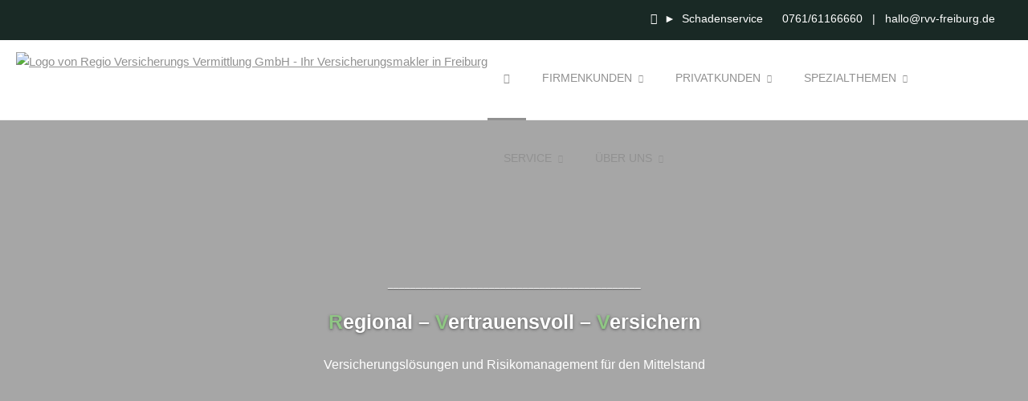

--- FILE ---
content_type: text/html; charset=utf-8
request_url: https://www.rvv-freiburg.de/home.html
body_size: 8362
content:
<!DOCTYPE html>
<html lang="de" itemscope itemtype="https://schema.org/WebPage">
<head>
<meta http-equiv="Content-Type" content="text/html; charset=utf-8" />
<title>Regio Versicherungs Vermittlung GmbH - Ihr Versicherungsmakler in Freiburg - Home</title>

<meta name="description" content="Regional - Vertrauensvoll - Versichern - Ihr freies&comma; banken- und versicherungsunabhängiges Maklerunternehmen direkt in Freiburg&period;">
<!-- Global site tag (gtag.js) - Google Analytics -->
<script async src="/eh-content/empty.html" type="text/plaintext" data-ehcookieblocker-src="https://www.googletagmanager.com/gtag/js?id=G-94PBV6HCFK" data-ehcookieblocker="tracking"></script>
<script data-ehcookieblocker="tracking" type="text/plaintext" data-ehcookieblocker-encoding="base64">[base64]</script>
<meta name="referrer" content="strict-origin-when-cross-origin"><meta name="viewport" content="width=device-width, initial-scale=1 maximum-scale=1">
<meta name="generator" content="cm Homepage-Baukasten">
<!--[if IE]><meta http-equiv="X-UA-Compatible" content="IE=edge" /><![endif]-->
<link href="https://cdn.digidor.de/content/minified.css.php?user=14909&landingpage=0&data=[base64]" rel="stylesheet" type="text/css" media="all"><link href="https://cdn.digidor.de/content/minified.css.php?user=14909&landingpage=0&data=[base64]%3D%3D" rel="stylesheet" type="text/css" media="all"><link href="https://cdn.digidor.de/content/minified.css.php?user=14909&landingpage=0&data=W3sidCI6MiwiaSI6MjcsInAiOnsidXNlciI6MTQ5MDksImxhbmRpbmdwYWdlIjowLCJjYWNoaW5nX3RpbWUiOiIiLCJzYXZlX3RpbWUiOjE2MTcxMTg2NjZ9LCJjIjoiNzg4MTA3NTUifV0%3D" rel="stylesheet" type="text/css" media="all"><link rel="canonical" href="https://www.rvv-freiburg.de"><meta property="og:url" content="https://www.rvv-freiburg.de"><meta property="og:locale" content="de_DE"><meta property="og:type" content="website"><meta itemprop="name" content="Regio Versicherungs Vermittlung GmbH &ndash; Björn Ankermann"><meta property="og:title" content="Regio Versicherungs Vermittlung GmbH - Ihr Versicherungsmakler in Freiburg - Home"><meta property="og:description" content="Regional - Vertrauensvoll - Versichern - Ihr freies, banken- und versicherungsunabhängiges Maklerunternehmen direkt in Freiburg."><meta property="og:image" content="https://content.digidor.de/content/images/facebook-standard.jpg"><meta property="og:image:width" content="600"><meta property="og:image:height" content="315"><link rel="icon" href="https://cdn.digidor.de/storage/aa68d94ed0/favicon.png" sizes="48x48" type="image/png"><link rel="apple-touch-icon" href="https://cdn.digidor.de/storage/aa68d94ed0/apple-touch-icon.png">
<script data-ehcookieblocker-obligatory>
var googleMapsArray = [];
	var dontPlaceSubmenu = 1;

</script>
<script src="https://cdn.digidor.de/content/js/minified.js.php?user=14909&landingpage=0&data=[base64]%3D%3D" charset="UTF-8" data-ehcookieblocker-obligatory></script><script src="https://cdn.digidor.de/content/js/minified.js.php?user=14909&landingpage=0&data=W3sidCI6MSwiaSI6MjQsInAiOltdLCJjIjoiNzM4ZjcyYTEifSx7InQiOjEsImkiOjcsInAiOnsidXNlciI6MTQ5MDl9LCJjIjoiMjU3MTA0NDAifV0%3D" charset="UTF-8" data-ehcookieblocker-obligatory></script>
<!--USER:14909--></head>

<body class=" small_header designtemplate183 motif0 show_logo resp page-444871 mainparent-page-0 parent-page-0 first_element_designstage ">
<div class="bt_skip_to_contentcontainer" style="position: fixed; top: -1000px;"><a href="#contentcontainer" class="submitbutton">direkt zum Seiteninhalt</a></div><div id="centercontainer" class=""><div id="pagewrap"><!--NEW_SIDEBAR_placeholder--><div id="pagecontainer"><div class="element_wrapper wrap_header"><div id="menutoggle"></div><div class="element_wrapper wrap_menu"><nav class="new_menu"><ul role="menubar" id="menu" class="menutype4 responsive_dontslide"><li role="none" class="menuitemactive firstitem" id="page-444871"><a role="menuitem" id="page-444871-link" aria-label="Home" href="home.html"><span class="only_icon"><span class="icon-home"></span></span></a><span class="submenutoggle"></span></li><li role="none" class="menuitem" id="page-444874"><a role="menuitem" id="page-444874-link" aria-label="FIRMENKUNDEN" href="gewerbe.html">FIRMENKUNDEN</a><span class="submenutoggle"></span><ul role="menu" aria-labelledby="page-444874-link"><li role="none" class="menusubitem firstitem" id="page-444962"><a role="menuitem" id="page-444962-link" aria-label="Gewerbeversicherung" href="gewerbeversicherung.html">Gewerbeversicherung</a><span class="submenutoggle"></span></li><li role="none" class="menusubitem" id="page-444960"><a role="menuitem" id="page-444960-link" aria-label="Elektronikversicherung" href="elektronikversicherung.html">Elektronikversicherung</a><span class="submenutoggle"></span></li><li role="none" class="menusubitem" id="page-444954"><a role="menuitem" id="page-444954-link" aria-label="Betriebshaftpflichtversicherung" href="betriebshaftpflichtversicherung.html">Betriebshaftpflichtversicherung</a><span class="submenutoggle"></span></li><li role="none" class="menusubitem" id="page-444959"><a role="menuitem" id="page-444959-link" aria-label="D&O-Versicherung" href="d_o-versicherung.html">D&O-Versicherung</a><span class="submenutoggle"></span></li><li role="none" class="menusubitem" id="page-444957"><a role="menuitem" id="page-444957-link" aria-label="Betriebsausfallversicherung" href="betriebsausfallversicherung.html">Betriebsausfallversicherung</a><span class="submenutoggle"></span></li><li role="none" class="menusubitem" id="page-444953"><a role="menuitem" id="page-444953-link" aria-label="Betriebs-Inhaltsversicherung" href="betriebs-inhaltsversicherung.html">Betriebs-Inhaltsversicherung</a><span class="submenutoggle"></span></li><li role="none" class="menusubitem" id="page-444967"><a role="menuitem" id="page-444967-link" aria-label="Transport-Versicherung" href="transport-versicherung.html">Transport-Versicherung</a><span class="submenutoggle"></span></li><li role="none" class="menusubitem lastitem" id="page-444966"><a role="menuitem" id="page-444966-link" aria-label="Maschinenversicherung" href="maschinenversicherung.html">Maschinenversicherung</a><span class="submenutoggle"></span></li></ul></li><li role="none" class="menuitem" id="page-444873"><a role="menuitem" id="page-444873-link" aria-label="PRIVATKUNDEN" href="privat.html">PRIVATKUNDEN</a><span class="submenutoggle"></span><ul role="menu" aria-labelledby="page-444873-link"><li role="none" class="menusubitem firstitem" id="page-518248"><a role="menuitem" id="page-518248-link" aria-label="KFZ-Versicherung" href="https://landingpage.vema-eg.de/?z=kfzrechner&m=OWJjfA%3D%3D&p=kfz">KFZ-Versicherung</a><span class="submenutoggle"></span></li><li role="none" class="menusubitem" id="page-444930"><a role="menuitem" id="page-444930-link" aria-label="Privathaftpflichtversicherung" href="privathaftpflichtversicherung.html">Privathaftpflichtversicherung</a><span class="submenutoggle"></span></li><li role="none" class="menusubitem" id="page-444938"><a role="menuitem" id="page-444938-link" aria-label="Hausratversicherung" href="hausratversicherung.html">Haus­rat­ver­si­che­rung</a><span class="submenutoggle"></span></li><li role="none" class="menusubitem" id="page-444940"><a role="menuitem" id="page-444940-link" aria-label="Gebäudeversicherung" href="gebaeudeversicherung.html">Gebäudeversicherung</a><span class="submenutoggle"></span></li><li role="none" class="menusubitem" id="page-444941"><a role="menuitem" id="page-444941-link" aria-label="Haus- und Grund-Haftpflicht" href="haus-und_grund-haftpflicht.html">Haus- und Grund-Haft­pflicht</a><span class="submenutoggle"></span></li><li role="none" class="menusubitem" id="page-444907"><a role="menuitem" id="page-444907-link" aria-label="Unfallversicherung" href="unfallversicherung.html">Unfall­ver­si­che­rung</a><span class="submenutoggle"></span></li><li role="none" class="menusubitem lastitem" id="page-444937"><a role="menuitem" id="page-444937-link" aria-label="Rechtsschutzversicherung" href="rechtsschutzversicherung.html">Rechts­schutz­ver­si­che­rung</a><span class="submenutoggle"></span></li></ul></li><li role="none" class="menuitem" id="page-597469"><a role="menuitem" id="page-597469-link" aria-label="SPEZIALTHEMEN" href="spezialthemen-597469.html">SPEZIALTHEMEN</a><span class="submenutoggle"></span><ul role="menu" aria-labelledby="page-597469-link"><li role="none" class="menusubitem firstitem" id="page-552973"><a role="menuitem" id="page-552973-link" aria-label="Drohnen-Versicherung (Privatkunden)" href="drohnen-versicherung.html">Drohnen-Versicherung (Privatkunden)</a><span class="submenutoggle"></span></li><li role="none" class="menusubitem" id="page-597476"><a role="menuitem" id="page-597476-link" aria-label="E-Bike-Versicherungen (Privatkunden)" href="ebikeversicherungen_privatkunden-597476.html">E-Bike-Versicherungen (Privatkunden)</a><span class="submenutoggle"></span></li><li role="none" class="menusubitem" id="page-597470"><a role="menuitem" id="page-597470-link" aria-label="Oldtimer-Versicherungen (Privatkunden)" href="oldtimerversicherungen_privatkunden-597470.html">Oldtimer-Versicherungen (Privatkunden)</a><span class="submenutoggle"></span></li><li role="none" class="menusubitem lastitem" id="page-597477"><a role="menuitem" id="page-597477-link" aria-label="Cyberversicherung (Firmenkunden)" href="cyberversicherung_firmenkunden-597477.html">Cyberversicherung (Firmenkunden)</a><span class="submenutoggle"></span></li></ul></li><li role="none" class="menuitem" id="page-444875"><a role="menuitem" id="page-444875-link" aria-label="SERVICE" href="service.html">SERVICE</a><span class="submenutoggle"></span><ul role="menu" aria-labelledby="page-444875-link"><li role="none" class="menusubitem firstitem" id="page-473070"><a role="menuitem" id="page-473070-link" aria-label="Aktuelle Covid Infos" href="aktuelle_covid_infos.html">Aktuelle Covid Infos</a><span class="submenutoggle"></span></li><li role="none" class="menusubitem" id="page-446845"><a role="menuitem" id="page-446845-link" aria-label="News" href="news.html">News</a><span class="submenutoggle"></span></li><li role="none" class="menusubitem" id="page-444879"><a role="menuitem" id="page-444879-link" aria-label="Termin vereinbaren" href="termin_vereinbaren.html">Termin ver­ein­baren</a><span class="submenutoggle"></span></li><li role="none" class="menusubitem lastitem" id="page-475818"><a role="menuitem" id="page-475818-link" aria-label="Kontaktformular" href="kontaktformular.html">Kontaktformular</a><span class="submenutoggle"></span></li></ul></li><li role="none" class="menuitem lastitem" id="page-444872"><a role="menuitem" id="page-444872-link" aria-label="ÜBER UNS" href="ueber_uns.html">ÜBER UNS</a><span class="submenutoggle"></span><ul role="menu" aria-labelledby="page-444872-link"><li role="none" class="menusubitem firstitem" id="page-446827"><a role="menuitem" id="page-446827-link" aria-label="Ansprechpartner" href="ansprechpartner_ihr_versicherungsmakler_freiburg.html">Ansprechpartner</a><span class="submenutoggle"></span></li><li role="none" class="menusubitem" id="page-546762"><a role="menuitem" id="page-546762-link" aria-label="Warum zu uns?" href="warum_zu_uns-546762.html">Warum zu uns?</a><span class="submenutoggle"></span></li><li role="none" class="menusubitem lastitem" id="page-610668"><a role="menuitem" id="page-610668-link" aria-label="Darum Versicherungsmakler" href="darum_versicherungsmakler-610668.html">Darum Ver­sicherungs­makler</a><span class="submenutoggle"></span></li></ul></li></ul></nav></div><header><div id="titleback"><div id="titlecontainer"><div class="sitetitle_img"><div class="indistyle logodrag_disabled" style="top: -80px; left: 40px; right: auto;" data-margin-stored="true" data-margin-left="40" data-margin-top="-80" data-margin-left-percent="2" data-right-aligned="0"><a href="index.html"><img src="https://cdn.digidor.de/storage/aa68d94ed0/logo.svg?v=b6294086" alt="Logo von Regio Versicherungs Vermittlung GmbH - Ihr Versicherungsmakler in Freiburg" style="height: 80px;"></a></div></div><div class="contact"><div class="indistyle" style="top: 0px; left: 720px; right: auto;" data-margin-stored="true" data-margin-left="720" data-margin-top="0" data-margin-left-percent="52" data-right-aligned="0"><div class="textrow" style="padding: 6px; background-color: rgb(115, 115, 115); color: rgb(255, 255, 255); border-top-left-radius: 0px; border-top-right-radius: 0px; border-bottom-left-radius: 0px; border-bottom-right-radius: 0px; font-size: 1.15em;"><p><span class="icon-headset"></span><a onclick="return parent.pagePreviewMsg(this)" href="https://www.rvv-freiburg.de/schaden_melden.html"> &#9658;  Schadenservice</a>   </p></div><div class="textrow" style="font-family: inherit; font-size: 1.15em; text-align: left; color: rgb(255, 255, 255); font-style: inherit; font-weight: inherit; letter-spacing: inherit; text-transform: inherit; margin-top: 0px; margin-bottom: 0px; padding: 6px; border-radius: 0px; background-color: rgb(115, 115, 115);"><p><a onclick="return parent.pagePreviewMsg(this)" href="tel:0761/61166660">0761/61166660</a></p></div><div class="textrow" style="font-family: inherit; font-size: 1.15em; text-align: left; color: rgb(255, 255, 255); font-style: inherit; font-weight: inherit; letter-spacing: inherit; text-transform: inherit; margin-top: 0px; margin-bottom: 0px; padding: 6px; border-radius: 0px; background-color: rgb(115, 115, 115);"><p>|<a href="mailto:hallo@rvv-freiburg.de">   hallo@rvv-freiburg.de</a></p></div></div></div><div class="pagetitle">Home</div></div></div></header></div><div id="fixedButtonBox">
	<div class="fixButton" id="fixButtonMail">
		<a href="mailto:mailto:hallo@rvv-freiburg.de"><span class="mceNonEditable icon-envelop"></span></a>
	</div>
    <div class="fixButton" id="fixButtonPhone">
        <a href="tel:0761/61166660"><span class="mceNonEditable icon-phone"></span></a>
    </div>
	<div class="arrow"></div>
</div><div id="contentcontainer"><!--###maincontent### begin --><div class="element_wrapper wrap_cmod wrap_designstage first  twothird mobile_twothird"><div id="cmod_825153" class="cmod cmod_designstage  twothird mobile_twothird first"><!--contentelement start--><div class="cmod_wrapper"><div class="designstage_type_image designstage_background_transition_fade with_light_text_shadow brightness_darker" id="designstage_element_20285"><div class="designstage_background"></div><div class="designstage_text center"><h1> </h1>
<h1><span style="font-size: 80%;"><span style="color: #ffffff;"><span style="caret-color: #ffffff;"><span style="color: #8fc684;"><img style="margin: 0px;" src="https://cdn.digidor.de/storage/aa68d94ed0/images/RVV_Freiburg_Logo_weiss_web-02.png" alt="" width="300" height="300"></span></span></span></span></h1>
<p><span style="font-size: 80%; color: #ffffff;"><span style="caret-color: #ffffff;">_____________________________________________</span></span></p>
<div>
<h1><span style="font-size: 70%;"><span style="color: #ffffff;"><span style="caret-color: #ffffff;"><span style="color: #8fc684;">R</span>egional &ndash; <span style="color: #8fc684;">V</span>ertrauensvoll &ndash; <span style="color: #8fc684;">V</span>ersichern</span></span></span></h1>
<span style="font-size: 16px;"><span style="color: #ffffff;">Versicherungslösungen und Risikomanagement für den Mittelstand</span></span></div>
<div> </div>
<div> </div>
<div> </div>
<div> </div></div></div><div class="designstage_scrolldown_arrow" tabindex="0" role="button" aria-label="Herunterscrollen"><div class="designstage_scrolldown_arrow_anchor"></div><span class="designstage_arrowcontainer"><span class="designstage_arrowicon"> </span></span></div></div><hr><!--contentelement end--></div></div><div class="element_wrapper wrap_cmod wrap_designstage  small mobile_fullsize"><div id="cmod_959532" class="cmod cmod_designstage  small mobile_fullsize"><!--contentelement start--><div class="cmod_wrapper"><div class="designstage_type_color designstage_background_transition_nogap with_light_text_shadow" id="designstage_element_29754"><div class="designstage_background"></div><div class="designstage_text center"><p style="text-align: center;"> </p>
<p style="text-align: center;"> </p>
<p style="text-align: center;"><span style="color: #ffffff;"><span style="font-size: 20px;"><strong>AKTUELLES</strong> | Oldtimer-Versicherungen</span></span></p>
<p style="text-align: center;"><span style="color: #ffffff;">Wer einen Oldtimer oder Youngtimer fährt, liebt normalerweise sein Fahrzeug. Die Versicherer haben dies erkannt und mit entsprechenden reagiert. Es wird ein umfangreicher Schutz für einen bescheidenen Beitrag geboten. Neben den klassischen Oldtimertarifen bietet man einen speziellen Youngtimertarif fu&#776;r Fahrzeuge an, welche älter als 20 Jahre, aber noch keine Oldtimer sind.</span></p>
<p style="text-align: center;"><span style="color: #ffffff;"><strong><a href="oldtimerversicherungen_privatkunden-597470.html" style="color: #ffffff;" data-open-firstinfo-overlay=" ">Hier</a></strong> geht es zu unserem Angebot.</span></p>
<p style="text-align: center;"> </p>
<p style="text-align: center;"> </p></div></div><div class="designstage_scrolldown_arrow" tabindex="0" role="button" aria-label="Herunterscrollen"><div class="designstage_scrolldown_arrow_anchor"></div><span class="designstage_arrowcontainer"><span class="designstage_arrowicon"> </span></span></div></div><hr><!--contentelement end--></div></div><div class="element_wrapper wrap_cmod wrap_owncont  cmoddesign_position_changed" style="margin-top: 40px; margin-bottom: 1px;"><div id="cmod_880633" class="cmod cmod_owncont headline_center cmoddesign_position_changed" style="padding-bottom: 1px;"><!--contentelement start--><div class="cmod_wrapper"><h1 style="text-align: center;"><span style="color: #c0c0c0; font-size: medium;"><span style="caret-color: #565655;">IHR REGIONALER VERSICHERUNGSMAKLER<br></span></span><span style="font-size: 80%;">INDIVIDUELLE LÖSUNGEN & BREITES KNOW-HOW</span></h1><div class="cmod_bottom"></div></div><hr><!--contentelement end--></div></div><div class="element_wrapper wrap_cmod wrap_owncont  cmoddesign_position_changed" style="margin-top: 1px;"><div id="cmod_896826" class="cmod cmod_owncont cmoddesign_position_changed" style="padding-top: 1px;"><!--contentelement start--><div class="cmod_wrapper"><p style="text-align: center;">Wir sind Ihr regionaler Ver­sicherungs­makler im Privatkunden- sowie Firmenbereich für nachhaltige Versicherungs- und Vorsorgekonzepte. Durch unsere jahrzehntelange Erfahrung können wir beste Servicequalität bieten &ndash; wir beraten Sie individuell und persönlich, um die perfekt passende Versicherung für Sie zu finden. Unser Portfolio deckt unterschiedlichste Leistungen von der Kfz-Versicherung über die Berufs­unfähig­keitsversicherung bis hin zu Alters­vorsorge ab.</p><div class="cmod_bottom"></div></div><hr><!--contentelement end--></div></div><div class="element_wrapper wrap_cmod wrap_catcher  catcherstyle_allclick"><div id="cmod_896828" class="cmod cmod_catcher  catcherstyle_allclick"><!--contentelement start--><div class="catcherset countcolumns3" id="catcherset23901"><div class="catcherrow"><div class="catcher"><div class="image"><img src="https://cdn.digidor.de/storage/aa68d94ed0/catcher/5ac0ac2e23565.jpg" alt="FIRMENKUNDEN" style="width: 100%;"></div><div class="header"><h3>FIRMENKUNDEN</h3></div><div class="content"><p style="text-align: justify;">Durch unsere langjährige Erfahrung im Gewerbe/Industrie können wir maßgeschneiderte Konzepte anbieten. Gewerbeversicherungen, Elektronikversicherungen, Berufshaftpflichtversicherungen und viele mehr. <a href="gewerbe.html" data-open-firstinfo-overlay=" ">mehr erfahren</a></p></div></div><div class="catcher"><div class="image"><img src="https://cdn.digidor.de/storage/aa68d94ed0/catcher/5ac0ace00cb3b.jpg" alt="PRIVATKUNDEN" style="width: 100%;"></div><div class="header"><h3>PRIVATKUNDEN</h3></div><div class="content"><p>Als Verbundpartner haben wir den Vergleich zwischen vielen Gesellschaften und finden so den bestmögliche Versicherungsschutz für Sie. Haus­rat­ver­si­che­rungen, Unfall­ver­si­che­rungen, Gebäudeversicherungen und vieles mehr. <a href="privat.html">mehr erfahren</a></p></div></div></div></div><hr><!--contentelement end--></div></div><div class="element_wrapper wrap_cmod wrap_designstage  small mobile_small cmoddesign_position_changed" style="margin-top: 40px;"><div id="cmod_896829" class="cmod cmod_designstage  small mobile_small"><!--contentelement start--><div class="cmod_wrapper"><div class="designstage_type_image designstage_background_transition_ with_light_text_shadow" id="designstage_element_25106"><div class="designstage_background"></div><div class="designstage_text center"><p><a href="service.html" class="submitbutton" data-open-firstinfo-overlay=" ">UNSEREN SERVICE KENNENLERNEN</a></p></div></div></div><hr><!--contentelement end--></div></div><div class="element_wrapper wrap_cmod wrap_owncont  cmoddesign_position_changed" style="margin-top: 60px;"><div id="cmod_896837" class="cmod cmod_owncont"><!--contentelement start--><div class="cmod_wrapper"><p style="text-align: center;">Sehr gerne beraten wir Sie persönlich bei uns vor Ort, bei Ihnen im Unternehmen, telefonisch oder per Mail. Wir freuen uns auf Ihre Anfrage!</p><div class="cmod_bottom"></div></div><hr><!--contentelement end--></div></div><div class="element_wrapper wrap_cmod wrap_form  cmoddesign_position_changed" style="margin-bottom: 50px;"><div id="cmod_896836" class="cmod cmod_form  cmoddesign_width_changed cmoddesign_position_changed" style="max-width: 1000px;"><!--contentelement start--><a id="form-896836"></a><div class="form_div"><div id="includeform_2" class="includeform">
			<form id="form_896836" name="form_2" method="post" class="checkform" novalidate="novalidate" action="home.html#form-896836">
				<input type="hidden" name="user" value="14909">
				<input type="hidden" name="page" value="444871">
				<input type="hidden" name="tracking_page_id" value="444871">
				<input type="hidden" name="form" value="2">
				<input type="hidden" name="title" value="">
				<input type="hidden" name="form_element_id" value="896836">
				<input type="hidden" name="custom_mailtext_makler" value="">
				<input type="hidden" name="send" value="1">
				<input type="hidden" name="sendtimestamp" value="">
				<input type="hidden" name="calctype" value="">
				<input type="hidden" name="calcid" value="">
				<input type="hidden" name="catcher_origin_page" value="">
				<input type="hidden" name="homepage_or_landingpage" value="Homepage">
				<input type="hidden" name="specialpage" value="">
				<input type="hidden" name="homepage_url" value=""><div class="formtable"><div class="tablerow trcolor0"><div class="tabledata left_cell"><label for="formelement_896836_17">Vorname, Name: *</label></div><div class="tabledata right_cell"><input type="text" name="17-#-Vorname_Name" id="formelement_896836_17" autocomplete="off" value="" required="required" class="input_text"></div></div><div class="tablerow trcolor1"><div class="tabledata left_cell"><label for="formelement_896836_252_1">Straße, Hausnr.:</label></div><div class="tabledata right_cell"><input type="text" name="252-#-Straße" id="formelement_896836_252_1" autocomplete="address-line1" value="" class="input_street1" aria-label="Straße"><input type="text" name="252-#-Hausnr" id="formelement_896836_252_2" autocomplete="off" value="" maxlength="5" class="input_street2" aria-label="Hausnummer"></div></div><div class="tablerow trcolor0"><div class="tabledata left_cell"><label for="formelement_896836_253_1">PLZ, Ort:</label></div><div class="tabledata right_cell"><input type="text" inputmode="decimal" name="253-#-PLZ" id="formelement_896836_253_1" autocomplete="postal-code" value="" data-parsley-type="integer" data-parsley-error-message="Bitte geben Sie eine gültige Postleitzahl ein." minlength="4" maxlength="5" class="input_city1" aria-label="Postleitzahl"><input type="text" name="253-#-Ort" id="formelement_896836_253_2" autocomplete="address-level2" value="" class="input_city2" aria-label="Ort"></div></div><div class="tablerow trcolor1"><div class="tabledata left_cell"><label for="formelement_896836_19">Telefon:</label></div><div class="tabledata right_cell"><input type="text" inputmode="tel" name="19-#-Telefon" id="formelement_896836_19" autocomplete="tel" value="" data-parsley-error-message="Bitte geben Sie eine gültige Telefonummer ein." class="input_phone"></div></div><div class="tablerow trcolor0"><div class="tabledata left_cell"><label for="formelement_896836_20">E-Mail: *</label></div><div class="tabledata right_cell"><input type="email" inputmode="email" name="20-#-E_Mail" id="formelement_896836_20" autocomplete="email" value="" required="required" class="input_email" data-confirmation-to-customer-mail="true"></div></div><div class="tablerow trcolor1"><div class="tabledata left_cell">Sie sind:</div><div class="tabledata right_cell"><label><input type="radio" name="21-#-Sie_sind" value="Kunde" class="input_radio"> Kunde</label><br><label><input type="radio" name="21-#-Sie_sind" value="_Interessent" class="input_radio">  Interessent</label><br></div></div><div class="tablerow trcolor1"><div class="tabledata input_header" style="padding-top: 10px;"><input type="hidden" name="24-#-" value="###-###"><img src="https://cdn.digidor.de/content/images/pix.gif" height="5" width="5" alt="Placeholder" aria-hidden="true"></div></div><div class="tablerow trcolor0"><div class="tabledata full_cell"><label for="formelement_896836_22">Ihre Mitteilung</label><br><textarea name="22-#-Ihre_Mitteilung" id="formelement_896836_22" autocomplete="off" rows="5" class="input_tarea"></textarea></div></div><div class="tablerow trcolor1 dserow"><div class="tabledata full_cell" style="padding-top: 5px; padding-bottom: 5px;"><label><input type="checkbox" name="9999-#-Einwilligung" value="Ich_bin_einverstanden&comma;_dass_die_eingegebenen_Daten_zur_Bearbeitung_meines_Anliegens_verwendet_werden." class="input_check" required="required" data-parsley-error-message="Bitte stimmen Sie noch der Datenschutzerklärung zu." data-group="dse"> <strong>Ich bin einverstanden</strong>&comma; dass die eingegebenen Daten zur Bearbeitung meines Anliegens verwendet werden &lpar;weitere Informationen und Widerrufshinweise in der <a href="datenschutz-0-p11.html?onlycontent=1" target="dse" onclick="window.open&lpar;'', 'dse', 'width=500,height=300,scrollbars=yes, toolbar=no,status=no,resizable=no,menubar=no,location=no,directories=no'&rpar;">Datenschutzerklärung</a>&rpar;. *</label></div></div><div class="tablerow trcolor1"><div class="tabledata full_cell text_center"><input type="text" name="sinput" value="" class="sinput"><input type="text" name="sinputalt" value="" class="sinput"><div class="frc-captcha" data-sitekey="FCMSEQPNJOBC6VNE" data-lang="de" data-start="focus" data-puzzle-endpoint="https://eu-api.friendlycaptcha.eu/api/v1/puzzle"></div><button type="submit" class="submit">absenden</button><div class="sslinfo">Die Daten werden über eine sichere SSL-Verbindung übertragen.</div><div class="legend_required">* Pflichtfeld</div></div></div></div></form></div></div><hr><!--contentelement end--></div></div><div class="element_wrapper wrap_cmod wrap_designstage  twothird mobile_photo"><div id="cmod_896833" class="cmod cmod_designstage  twothird mobile_photo"><!--contentelement start--><div class="cmod_wrapper"><div class="designstage_type_image designstage_background_transition_ with_light_text_shadow" id="designstage_element_25114"><div class="designstage_background"></div><div class="designstage_text center"><p> </p>
<p> </p>
<p> </p>
<p> </p>
<p> </p>
<p> </p>
<p> </p>
<p><a href="ueber_uns.html" class="submitbutton">ZUM UNTERNEHMEN</a></p></div></div></div><hr><!--contentelement end--></div></div><div class="element_wrapper wrap_cmod wrap_catcher last  gray_line background_color1"><div id="cmod_855621" class="cmod cmod_catcher  gray_line background_color1 cmoddesign_position_changed" style="padding-top: 20px;"><!--contentelement start--><div class="catcherset countcolumns4" id="catcherset22440"><div class="catcherrow"><div class="catcher"><div class="image"></div><div class="header"><h3></h3></div><div class="content"><p style="text-align: center;"><span style="color: #ffffff;"><span style="font-size: 14px;">Regio Versicherungs Vermittlung GmbH<br></span><span style="font-size: 14px;">Engesserstr. 8, </span><span style="font-size: 14px;">79108 Freiburg</span></span></p></div></div><div class="catcher"><div class="image"></div><div class="header"><h3></h3></div><div class="content"><p style="text-align: center;"><span style="color: #ffffff;">Tel.: 0761/61166660</span><br><span style="color: #ffffff;"><a target="_blank" href="mailto:hallo@rvv-freiburg.de" style="color: #ffffff;">hallo@rvv-freiburg.de</a></span></p></div></div></div></div><hr><!--contentelement end--></div></div><!--###maincontent### end --><div class="contentcontainer_endclear"></div></div><footer><div id="footercontainer"><a href="impressum-444876.html" class="footerlink imprint" data-footerlink="imprint">Impressum</a><span class="dot"> · </span><a href="datenschutz-0-p11.html" class="footerlink privacy" data-footerlink="privacy">Datenschutz</a><span class="dot"> · </span><a href="https://cdn.digidor.de/content/erstinformation-1b4e9409.pdf?v=1708601889" target="_blank" class="footerlink firstinfo" data-footerlink="firstinfo">Erstinformation</a><span class="dot"> · </span><a href="beschwerden-444876-p4.html" class="footerlink complaintmanagement" data-footerlink="complaintmanagement">Beschwerden</a><span class="dot"> · </span><a href="#" onclick="return digidor.cookieblocker.openCookieOverlay();" class="footerlink cookies" data-footerlink="cookies">Cookies</a>			
			<div id="cookie_warning_placeholder" class="cookie_warning_optin"></div>
			<div id="cookie_warning" class="cookie_warning_optin cookie_warning_optin_show_always" data-cookieblocker-relevant-categories="other|calc|tracking">
				<div class="cookie_warning_inner">
					<div class="cookie_warning_text">
						Diese Website verwendet Cookies. Einige Cookies sind f&uuml;r den Betrieb der Website unbedingt erforderlich. Andere Cookies sind optional und erweitern den Funktionsumfang. Sie k&ouml;nnen Ihre Einwilligung jederzeit widerrufen. N&auml;here Informationen finden Sie in der <a href="datenschutz-0-p11.html#dse_cookies" class="dselink">Datenschutzerkl&auml;rung</a>.					</div>
					
					<a href="#" role="button" onclick="digidor.cookieblocker.activateCookiesWithCategoryOrDependend( 'all' ); digidor.cookieblocker.storeCookiesWithCategoryAndValidity( 'all', 365 ); return digidor.cookieblocker.maybeRefreshAfterCookieChange();" class="bt_cookie_warning_optin">alle Cookies erlauben</a>
					<a href="#" role="button" onclick="digidor.cookieblocker.activateCookiesWithCategoryOrDependend( 'none' ); return digidor.cookieblocker.storeCookiesWithCategoryAndValidity( 'none', 1 );" class="bt_cookie_warning_obligatory">nur notwendige Cookies</a>
					<a href="#" role="button" onclick="return digidor.cookieblocker.openCookieOverlay();" class="bt_cookie_warning_options">weitere Einstellungen</a>
					
										
				</div>
			</div>
			
			</div></footer></div><div class="use-bootstrap-v5" id="global_bootstrap_container"></div><div class="use-bootstrap-v5" id="modalContainer"></div></div></div><div id="tooltip"> </div><div class="overlay_white_480" id="overlay_480"><div class="contentWrap"></div></div><div class="overlay_white_480" id="overlay_480i"><div class="contentWrap"></div></div><div class="overlay_white_800" id="overlay_800"><div class="contentWrap"></div></div><div class="overlay_white_950" id="overlay_950"><div class="contentWrap"></div></div><div class="overlay_resize_800" id="overlay_resize_800"><div class="contentWrap"></div></div><div class="overlay_resize_950" id="overlay_resize_950"><div class="contentWrap"></div></div><div class="overlay_variable" id="overlay_variable"><div class="contentWrap"></div></div><div class="alert_mask" style="display: none;"><div class="alert_container" id="cmhp_alert"><div class="alert_content"></div><div class="alert_button"><a href="#" onclick="return hideAlert();" class="submitbutton">OK</a></div></div></div>
			
<script src="/eh-content/stat/track.php?mode=js&amp;user_id=14909" data-ehcookieblocker-obligatory></script>
<noscript><img src="/eh-content/stat/track.php?user_id=14909" alt="" width="1" height="1" /></noscript>


</body>
</html>

--- FILE ---
content_type: text/css
request_url: https://cdn.digidor.de/content/minified.css.php?user=14909&landingpage=0&data=W3sidCI6MiwiaSI6MzAsInAiOnsidXNlciI6MTQ5MDksImxhbmRpbmdwYWdlIjowLCJjb250ZW50X293bmVyX3VzZXIiOjE0OTA5LCJlbGVtZW50X2lkIjo4MjUxNTMsInNhdmVfdGltZSI6MTYxNzExODY2NiwiY2FjaGluZ190aW1lIjoiIn0sImMiOiIwZTgxNzhhYSJ9LHsidCI6MiwiaSI6MzAsInAiOnsidXNlciI6MTQ5MDksImxhbmRpbmdwYWdlIjowLCJjb250ZW50X293bmVyX3VzZXIiOjE0OTA5LCJlbGVtZW50X2lkIjo5NTk1MzIsInNhdmVfdGltZSI6MTY3NjAzNjk3OSwiY2FjaGluZ190aW1lIjoiIn0sImMiOiIwZTgxNzhhYSJ9LHsidCI6MiwiaSI6MzAsInAiOnsidXNlciI6MTQ5MDksImxhbmRpbmdwYWdlIjowLCJjb250ZW50X293bmVyX3VzZXIiOjE0OTA5LCJlbGVtZW50X2lkIjo4OTY4MjksInNhdmVfdGltZSI6MTYxNzExODY2NiwiY2FjaGluZ190aW1lIjoiIn0sImMiOiIwZTgxNzhhYSJ9LHsidCI6MiwiaSI6MzAsInAiOnsidXNlciI6MTQ5MDksImxhbmRpbmdwYWdlIjowLCJjb250ZW50X293bmVyX3VzZXIiOjE0OTA5LCJlbGVtZW50X2lkIjo4OTY4MzMsInNhdmVfdGltZSI6MTYxNzExODY2NiwiY2FjaGluZ190aW1lIjoiIn0sImMiOiIwZTgxNzhhYSJ9XQ%3D%3D
body_size: 13935
content:
@charset "UTF-8";#cmod_825153.designstage_in_viewport .cmod_wrapper .designstage_text *{-webkit-backface-visibility:hidden;-webkit-animation-iteration-count:1;-webkit-animation-timing-function:linear;-webkit-animation-name:titleAnimation13308;-webkit-animation-duration:5s;-moz-animation-iteration-count:1;-moz-animation-timing-function:linear;-moz-animation-name:titleAnimation13308;-moz-animation-duration:5s;-o-animation-iteration-count:1;-o-animation-timing-function:linear;-o-animation-name:titleAnimation13308;-o-animation-duration:5s;-ms-animation-iteration-count:1;-ms-animation-timing-function:linear;-ms-animation-name:titleAnimation13308;-ms-animation-duration:5s;animation-iteration-count:1;animation-timing-function:linear;animation-name:titleAnimation13308;animation-duration:5s}#designstage_element_20285.with_bold_text_shadow div,#designstage_element_20285.with_bold_text_shadow a:not(.submitbutton,.bigsubmitbutton),#designstage_element_20285.with_bold_text_shadow a:not(.submitbutton,.bigsubmitbutton):hover,#designstage_element_20285.with_bold_text_shadow p,#designstage_element_20285.with_bold_text_shadow span:not(.mceNonEditable):not(a.submitbutton span):not(a.bigsubmitbutton span),#designstage_element_20285.with_bold_text_shadow h1,#designstage_element_20285.with_bold_text_shadow h2,#designstage_element_20285.with_bold_text_shadow h3,#designstage_element_20285.with_bold_text_shadow h4,#designstage_element_20285.with_bold_text_shadow h5,#designstage_element_20285.with_bold_text_shadow li,#designstage_element_20285.with_light_text_shadow div,#designstage_element_20285.with_light_text_shadow a:not(.submitbutton,.bigsubmitbutton),#designstage_element_20285.with_light_text_shadow a:not(.submitbutton,.bigsubmitbutton):hover,#designstage_element_20285.with_light_text_shadow p,#designstage_element_20285.with_light_text_shadow span:not(.mceNonEditable):not(a.submitbutton span):not(a.bigsubmitbutton span),#designstage_element_20285.with_light_text_shadow h1,#designstage_element_20285.with_light_text_shadow h2,#designstage_element_20285.with_light_text_shadow h3,#designstage_element_20285.with_light_text_shadow h4,#designstage_element_20285.with_light_text_shadow h5,#designstage_element_20285.with_light_text_shadow li{color:#fff}#designstage_element_20285 .designstage_milkyglass div,#designstage_element_20285 .designstage_milkyglass a:not(.submitbutton,.bigsubmitbutton),#designstage_element_20285 .designstage_milkyglass a:not(.submitbutton,.bigsubmitbutton):hover,#designstage_element_20285 .designstage_milkyglass p,#designstage_element_20285 .designstage_milkyglass span:not(.mceNonEditable):not(a.submitbutton span):not(a.bigsubmitbutton span),#designstage_element_20285 .designstage_milkyglass h1,#designstage_element_20285 .designstage_milkyglass h2,#designstage_element_20285 .designstage_milkyglass h3,#designstage_element_20285 .designstage_milkyglass h4,#designstage_element_20285 .designstage_milkyglass h5,#designstage_element_20285 .designstage_milkyglass li,#designstage_element_20285 .designstage_milkyglass li:before{color:#333}#designstage_element_20285 .rating_seal .rating_summary .rating_entry{color:#333}#designstage_element_20285 .rating_seal .rating_summary .rating_text *{color:#777!important}#designstage_element_20285:not(.designstage_type_composeimage) .designstage_background:after,#designstage_element_20285 .designstage_composeimagecontainer:after,#designstage_element_20285 .designstage_videocontainer:after{box-sizing:border-box;content:"";position:absolute;top:0;right:0;bottom:0;left:0;z-index:3;background-color:rgba(0,0,0,.35)!important}#designstage_element_20285 .designstage_background{background-position:center center}#designstage_element_20285 .designstage_background{background-image:url(pages/14909/designstages/20285_2000_background.jpg?save_time=1605002849)}@media only screen and (max-width:1500px) and (max-height:658px){#designstage_element_20285 .designstage_background{background-image:url(pages/14909/designstages/20285_1500_background.jpg?save_time=1605002849)}}@media only screen and (max-width:1000px) and (max-height:439px){#designstage_element_20285 .designstage_background{background-image:url(pages/14909/designstages/20285_1000_background.jpg?save_time=1605002849)}}@media only screen and (max-width:500px) and (max-height:219px){#designstage_element_20285 .designstage_background{background-image:url(pages/14909/designstages/20285_500_background.jpg?save_time=1605002849)}}@-webkit-keyframes titleAnimation13308{0%{opacity:0}33%{opacity:1}100%{opacity:1}}@-moz-keyframes titleAnimation13308{0%{opacity:0}33%{opacity:1}100%{opacity:1}}@-o-keyframes titleAnimation13308{0%{opacity:0}33%{opacity:1}100%{opacity:1}}@-ms-keyframes titleAnimation13308{0%{opacity:0}33%{opacity:1}100%{opacity:1}}@keyframes titleAnimation13308{0%{opacity:0}33%{opacity:1}100%{opacity:1}}#designstage_element_29754.with_bold_text_shadow div,#designstage_element_29754.with_bold_text_shadow a:not(.submitbutton,.bigsubmitbutton),#designstage_element_29754.with_bold_text_shadow a:not(.submitbutton,.bigsubmitbutton):hover,#designstage_element_29754.with_bold_text_shadow p,#designstage_element_29754.with_bold_text_shadow span:not(.mceNonEditable):not(a.submitbutton span):not(a.bigsubmitbutton span),#designstage_element_29754.with_bold_text_shadow h1,#designstage_element_29754.with_bold_text_shadow h2,#designstage_element_29754.with_bold_text_shadow h3,#designstage_element_29754.with_bold_text_shadow h4,#designstage_element_29754.with_bold_text_shadow h5,#designstage_element_29754.with_bold_text_shadow li,#designstage_element_29754.with_light_text_shadow div,#designstage_element_29754.with_light_text_shadow a:not(.submitbutton,.bigsubmitbutton),#designstage_element_29754.with_light_text_shadow a:not(.submitbutton,.bigsubmitbutton):hover,#designstage_element_29754.with_light_text_shadow p,#designstage_element_29754.with_light_text_shadow span:not(.mceNonEditable):not(a.submitbutton span):not(a.bigsubmitbutton span),#designstage_element_29754.with_light_text_shadow h1,#designstage_element_29754.with_light_text_shadow h2,#designstage_element_29754.with_light_text_shadow h3,#designstage_element_29754.with_light_text_shadow h4,#designstage_element_29754.with_light_text_shadow h5,#designstage_element_29754.with_light_text_shadow li{color:#fff}#designstage_element_29754 .designstage_milkyglass div,#designstage_element_29754 .designstage_milkyglass a:not(.submitbutton,.bigsubmitbutton),#designstage_element_29754 .designstage_milkyglass a:not(.submitbutton,.bigsubmitbutton):hover,#designstage_element_29754 .designstage_milkyglass p,#designstage_element_29754 .designstage_milkyglass span:not(.mceNonEditable):not(a.submitbutton span):not(a.bigsubmitbutton span),#designstage_element_29754 .designstage_milkyglass h1,#designstage_element_29754 .designstage_milkyglass h2,#designstage_element_29754 .designstage_milkyglass h3,#designstage_element_29754 .designstage_milkyglass h4,#designstage_element_29754 .designstage_milkyglass h5,#designstage_element_29754 .designstage_milkyglass li,#designstage_element_29754 .designstage_milkyglass li:before{color:#333}#designstage_element_29754 .rating_seal .rating_summary .rating_entry{color:#333}#designstage_element_29754 .rating_seal .rating_summary .rating_text *{color:#777!important}#designstage_element_29754.designstage_type_color .designstage_background{background-color:#919191}#designstage_element_25106.with_bold_text_shadow div,#designstage_element_25106.with_bold_text_shadow a:not(.submitbutton,.bigsubmitbutton),#designstage_element_25106.with_bold_text_shadow a:not(.submitbutton,.bigsubmitbutton):hover,#designstage_element_25106.with_bold_text_shadow p,#designstage_element_25106.with_bold_text_shadow span:not(.mceNonEditable):not(a.submitbutton span):not(a.bigsubmitbutton span),#designstage_element_25106.with_bold_text_shadow h1,#designstage_element_25106.with_bold_text_shadow h2,#designstage_element_25106.with_bold_text_shadow h3,#designstage_element_25106.with_bold_text_shadow h4,#designstage_element_25106.with_bold_text_shadow h5,#designstage_element_25106.with_bold_text_shadow li,#designstage_element_25106.with_light_text_shadow div,#designstage_element_25106.with_light_text_shadow a:not(.submitbutton,.bigsubmitbutton),#designstage_element_25106.with_light_text_shadow a:not(.submitbutton,.bigsubmitbutton):hover,#designstage_element_25106.with_light_text_shadow p,#designstage_element_25106.with_light_text_shadow span:not(.mceNonEditable):not(a.submitbutton span):not(a.bigsubmitbutton span),#designstage_element_25106.with_light_text_shadow h1,#designstage_element_25106.with_light_text_shadow h2,#designstage_element_25106.with_light_text_shadow h3,#designstage_element_25106.with_light_text_shadow h4,#designstage_element_25106.with_light_text_shadow h5,#designstage_element_25106.with_light_text_shadow li{color:#fff}#designstage_element_25106 .designstage_milkyglass div,#designstage_element_25106 .designstage_milkyglass a:not(.submitbutton,.bigsubmitbutton),#designstage_element_25106 .designstage_milkyglass a:not(.submitbutton,.bigsubmitbutton):hover,#designstage_element_25106 .designstage_milkyglass p,#designstage_element_25106 .designstage_milkyglass span:not(.mceNonEditable):not(a.submitbutton span):not(a.bigsubmitbutton span),#designstage_element_25106 .designstage_milkyglass h1,#designstage_element_25106 .designstage_milkyglass h2,#designstage_element_25106 .designstage_milkyglass h3,#designstage_element_25106 .designstage_milkyglass h4,#designstage_element_25106 .designstage_milkyglass h5,#designstage_element_25106 .designstage_milkyglass li,#designstage_element_25106 .designstage_milkyglass li:before{color:#333}#designstage_element_25106 .rating_seal .rating_summary .rating_entry{color:#333}#designstage_element_25106 .rating_seal .rating_summary .rating_text *{color:#777!important}#designstage_element_25106 .designstage_background{background-position:center center}.lazy_load_images #designstage_element_25106 .designstage_background{background-image:url(pages/14909/designstages/25106_2000_background.jpg?save_time=1596550539)}@media only screen and (max-width:1500px) and (max-height:998px){.lazy_load_images #designstage_element_25106 .designstage_background{background-image:url(pages/14909/designstages/25106_1500_background.jpg?save_time=1596550539)}}@media only screen and (max-width:1000px) and (max-height:665px){.lazy_load_images #designstage_element_25106 .designstage_background{background-image:url(pages/14909/designstages/25106_1000_background.jpg?save_time=1596550539)}}@media only screen and (max-width:500px) and (max-height:332px){.lazy_load_images #designstage_element_25106 .designstage_background{background-image:url(pages/14909/designstages/25106_500_background.jpg?save_time=1596550539)}}#designstage_element_25114.with_bold_text_shadow div,#designstage_element_25114.with_bold_text_shadow a:not(.submitbutton,.bigsubmitbutton),#designstage_element_25114.with_bold_text_shadow a:not(.submitbutton,.bigsubmitbutton):hover,#designstage_element_25114.with_bold_text_shadow p,#designstage_element_25114.with_bold_text_shadow span:not(.mceNonEditable):not(a.submitbutton span):not(a.bigsubmitbutton span),#designstage_element_25114.with_bold_text_shadow h1,#designstage_element_25114.with_bold_text_shadow h2,#designstage_element_25114.with_bold_text_shadow h3,#designstage_element_25114.with_bold_text_shadow h4,#designstage_element_25114.with_bold_text_shadow h5,#designstage_element_25114.with_bold_text_shadow li,#designstage_element_25114.with_light_text_shadow div,#designstage_element_25114.with_light_text_shadow a:not(.submitbutton,.bigsubmitbutton),#designstage_element_25114.with_light_text_shadow a:not(.submitbutton,.bigsubmitbutton):hover,#designstage_element_25114.with_light_text_shadow p,#designstage_element_25114.with_light_text_shadow span:not(.mceNonEditable):not(a.submitbutton span):not(a.bigsubmitbutton span),#designstage_element_25114.with_light_text_shadow h1,#designstage_element_25114.with_light_text_shadow h2,#designstage_element_25114.with_light_text_shadow h3,#designstage_element_25114.with_light_text_shadow h4,#designstage_element_25114.with_light_text_shadow h5,#designstage_element_25114.with_light_text_shadow li{color:#fff}#designstage_element_25114 .designstage_milkyglass div,#designstage_element_25114 .designstage_milkyglass a:not(.submitbutton,.bigsubmitbutton),#designstage_element_25114 .designstage_milkyglass a:not(.submitbutton,.bigsubmitbutton):hover,#designstage_element_25114 .designstage_milkyglass p,#designstage_element_25114 .designstage_milkyglass span:not(.mceNonEditable):not(a.submitbutton span):not(a.bigsubmitbutton span),#designstage_element_25114 .designstage_milkyglass h1,#designstage_element_25114 .designstage_milkyglass h2,#designstage_element_25114 .designstage_milkyglass h3,#designstage_element_25114 .designstage_milkyglass h4,#designstage_element_25114 .designstage_milkyglass h5,#designstage_element_25114 .designstage_milkyglass li,#designstage_element_25114 .designstage_milkyglass li:before{color:#333}#designstage_element_25114 .rating_seal .rating_summary .rating_entry{color:#333}#designstage_element_25114 .rating_seal .rating_summary .rating_text *{color:#777!important}#designstage_element_25114 .designstage_background{background-position:center center}.lazy_load_images #designstage_element_25114 .designstage_background{background-image:url(pages/14909/designstages/25114_2000_background.jpg?save_time=1596550367)}@media only screen and (max-width:1500px) and (max-height:287px){.lazy_load_images #designstage_element_25114 .designstage_background{background-image:url(pages/14909/designstages/25114_1500_background.jpg?save_time=1596550367)}}@media only screen and (max-width:1000px) and (max-height:191px){.lazy_load_images #designstage_element_25114 .designstage_background{background-image:url(pages/14909/designstages/25114_1000_background.jpg?save_time=1596550367)}}@media only screen and (max-width:500px) and (max-height:95px){.lazy_load_images #designstage_element_25114 .designstage_background{background-image:url(pages/14909/designstages/25114_500_background.jpg?save_time=1596550367)}}

--- FILE ---
content_type: text/css
request_url: https://cdn.digidor.de/content/minified.css.php?user=14909&landingpage=0&data=W3sidCI6MiwiaSI6MjcsInAiOnsidXNlciI6MTQ5MDksImxhbmRpbmdwYWdlIjowLCJjYWNoaW5nX3RpbWUiOiIiLCJzYXZlX3RpbWUiOjE2MTcxMTg2NjZ9LCJjIjoiNzg4MTA3NTUifV0%3D
body_size: 3296
content:
@charset "UTF-8";:root{--dyndesign-color-1:#919191;--dyndesign-color-2:#585858;--dyndesign-color-3:#c3c3c3;--dyndesign-color-4:#262626;--dyndesign-color-5:#e5e5e5;--dyndesign-color-6:#919191;--dyndesign-color-7:#919191;--dyndesign-color-8:#333;--dyndesign-color-9:#919191;--dyndesign-color-10:#fff}#fixedButtonBox{position:fixed;top:250px;-webkit-transform:translateY(-50%);-moz-transform:translateY(-50%);-ms-transform:translateY(-50%);-o-transform:translateY(-50%);transform:translateY(-50%);left:0;z-index:10;transition:left 0.8s}#fixedButtonBox{left:-80px;transition:left 0.5s}#fixedButtonBox.show{left:0;transition:left 0.5s}#fixedButtonBox .fixButton{color:#fff;background-color:#8fc684;padding:0;line-height:48px;width:48px;height:48px;overflow:hidden;white-space:nowrap;display:inline-block;float:left;clear:left;cursor:pointer;position:relative;z-index:20;text-align:center}#fixedButtonBox div#fixButtonMail.fixButton a{position:relative;top:2px}#fixedButtonBox div#fixButtonPhone.fixButton a{position:relative;top:4px}#fixedButtonBox .fixButton a{text-decoration:none!important;color:white!important}#fixedButtonBox .fixButton span::before{font-size:1.5em}#fixedButtonBox .arrow{width:0;height:0;border-top:10px solid transparent;border-bottom:10px solid transparent;border-left:10px solid #8fc684;position:absolute;top:39px;left:48px;z-index:9}div#pagecontainer div.element_wrapper.wrap_header div#menutoggle+div.element_wrapper.wrap_menu{border-bottom:1px solid #f3f3f3}@media only screen and (max-width:880px){div.contact{display:none}}@media only screen and (min-width:881px){div.element_wrapper.wrap_header{position:sticky;top:0;margin-top:50px;z-index:999}div.element_wrapper.wrap_menu{margin-top:50px;position:sticky}#pagewrap{margin-top:50px!important}#titlecontainer .sitetitle_img .indistyle{position:absolute;top:-100px!important}div.contact{position:fixed!important;top:0!important;left:0!important;height:50px;width:100%!important;box-sizing:border-box;background-color:#192925}div.contact div.indistyle{position:absolute;max-width:1400px;width:100%;box-sizing:border-box;background-color:#192925;text-align:right;padding:10px 35px 10px 0;left:50%!important;transform:translateX(-50%)}div.contact div.indistyle p,div.contact div.indistyle div{display:inline;background:none!important;font-size:.8em}div#titlecontainer div.sitetitle_img div.indistyle img,div.smaller div#titlecontainer div.sitetitle_img div.indistyle img{max-height:70px!important;margin:15px auto}}@media only screen and (max-width:580px){div.indistyle img{height:60px;position:relative;top:10px}}@media screen and (-ms-high-contrast:active),(-ms-high-contrast:none) and (min-width:981px){div.contact{display:none}div.element_wrapper.wrap_menu{margin-top:0px!important;position:fixed!important}#titlecontainer .sitetitle_img .indistyle{position:fixed!important;top:0px!important}}div.element_wrapper.wrap_header,div.element_wrapper.wrap_menu,ul#menu,ul#menu>li,ul#menu>li>a{height:100px}ul#menu>.menuitem>a,ul#menu>.menuitemactive>a,ul#menu>.menuitem>.hdiv,ul#menu>.menuitemactive>.hdiv{padding:35px 20px!important}.smaller #menu>.menuitem>a,.smaller #menu>.menuitemactive>a,.smaller #menu>.menuitem>.hdiv,.smaller #menu>.menuitemactive>.hdiv{padding:35px 20px!important}.smaller #titlecontainer .sitetitle_img .indistyle img{max-height:70px /*!important*/}div.smaller #titlecontainer .sitetitle_img .indistyle{top:-100px /*!important*/;left:inherit /*!important*/}

--- FILE ---
content_type: text/javascript
request_url: https://cdn.digidor.de/content/js/minified.js.php?user=14909&landingpage=0&data=W3sidCI6MSwiaSI6LTEsInAiOltdLCJjIjoiYTMxMDIwZWQifSx7InQiOjEsImkiOjM3LCJwIjpbXSwiYyI6Ijc0OTdhZjdhIn0seyJ0IjoxLCJpIjozOCwicCI6W10sImMiOiIwYWMyNGE2MyJ9LHsidCI6MSwiaSI6MTEsInAiOnsiY29kZSI6IjFiMDRlOTQwOSIsInNhdmVfdGltZSI6MTcwODYwMTg4OX0sImMiOiIwNmE1MzQxMCJ9LHsidCI6MSwiaSI6MywicCI6eyJkZXNpZ25fdGVtcGxhdGVfaWQiOjE4M30sImMiOiIwOWVjMDIzNiJ9XQ%3D%3D
body_size: 597595
content:
/*! jQuery [version hidden] jquery.com | jquery.org/license */
(function(e,t){function _(e){var t=M[e]={};return v.each(e.split(y),function(e,n){t[n]=!0}),t}function H(e,n,r){if(r===t&&e.nodeType===1){var i="data-"+n.replace(P,"-$1").toLowerCase();r=e.getAttribute(i);if(typeof r=="string"){try{r=r==="true"?!0:r==="false"?!1:r==="null"?null:+r+""===r?+r:D.test(r)?v.parseJSON(r):r}catch(s){}v.data(e,n,r)}else r=t}return r}function B(e){var t;for(t in e){if(t==="data"&&v.isEmptyObject(e[t]))continue;if(t!=="toJSON")return!1}return!0}function et(){return!1}function tt(){return!0}function ut(e){return!e||!e.parentNode||e.parentNode.nodeType===11}function at(e,t){do e=e[t];while(e&&e.nodeType!==1);return e}function ft(e,t,n){t=t||0;if(v.isFunction(t))return v.grep(e,function(e,r){var i=!!t.call(e,r,e);return i===n});if(t.nodeType)return v.grep(e,function(e,r){return e===t===n});if(typeof t=="string"){var r=v.grep(e,function(e){return e.nodeType===1});if(it.test(t))return v.filter(t,r,!n);t=v.filter(t,r)}return v.grep(e,function(e,r){return v.inArray(e,t)>=0===n})}function lt(e){var t=ct.split("|"),n=e.createDocumentFragment();if(n.createElement)while(t.length)n.createElement(t.pop());return n}function Lt(e,t){return e.getElementsByTagName(t)[0]||e.appendChild(e.ownerDocument.createElement(t))}function At(e,t){if(t.nodeType!==1||!v.hasData(e))return;var n,r,i,s=v._data(e),o=v._data(t,s),u=s.events;if(u){delete o.handle,o.events={};for(n in u)for(r=0,i=u[n].length;r<i;r++)v.event.add(t,n,u[n][r])}o.data&&(o.data=v.extend({},o.data))}function Ot(e,t){var n;if(t.nodeType!==1)return;t.clearAttributes&&t.clearAttributes(),t.mergeAttributes&&t.mergeAttributes(e),n=t.nodeName.toLowerCase(),n==="object"?(t.parentNode&&(t.outerHTML=e.outerHTML),v.support.html5Clone&&e.innerHTML&&!v.trim(t.innerHTML)&&(t.innerHTML=e.innerHTML)):n==="input"&&Et.test(e.type)?(t.defaultChecked=t.checked=e.checked,t.value!==e.value&&(t.value=e.value)):n==="option"?t.selected=e.defaultSelected:n==="input"||n==="textarea"?t.defaultValue=e.defaultValue:n==="script"&&t.text!==e.text&&(t.text=e.text),t.removeAttribute(v.expando)}function Mt(e){return typeof e.getElementsByTagName!="undefined"?e.getElementsByTagName("*"):typeof e.querySelectorAll!="undefined"?e.querySelectorAll("*"):[]}function _t(e){Et.test(e.type)&&(e.defaultChecked=e.checked)}function Qt(e,t){if(t in e)return t;var n=t.charAt(0).toUpperCase()+t.slice(1),r=t,i=Jt.length;while(i--){t=Jt[i]+n;if(t in e)return t}return r}function Gt(e,t){return e=t||e,v.css(e,"display")==="none"||!v.contains(e.ownerDocument,e)}function Yt(e,t){var n,r,i=[],s=0,o=e.length;for(;s<o;s++){n=e[s];if(!n.style)continue;i[s]=v._data(n,"olddisplay"),t?(!i[s]&&n.style.display==="none"&&(n.style.display=""),n.style.display===""&&Gt(n)&&(i[s]=v._data(n,"olddisplay",nn(n.nodeName)))):(r=Dt(n,"display"),!i[s]&&r!=="none"&&v._data(n,"olddisplay",r))}for(s=0;s<o;s++){n=e[s];if(!n.style)continue;if(!t||n.style.display==="none"||n.style.display==="")n.style.display=t?i[s]||"":"none"}return e}function Zt(e,t,n){var r=Rt.exec(t);return r?Math.max(0,r[1]-(n||0))+(r[2]||"px"):t}function en(e,t,n,r){var i=n===(r?"border":"content")?4:t==="width"?1:0,s=0;for(;i<4;i+=2)n==="margin"&&(s+=v.css(e,n+$t[i],!0)),r?(n==="content"&&(s-=parseFloat(Dt(e,"padding"+$t[i]))||0),n!=="margin"&&(s-=parseFloat(Dt(e,"border"+$t[i]+"Width"))||0)):(s+=parseFloat(Dt(e,"padding"+$t[i]))||0,n!=="padding"&&(s+=parseFloat(Dt(e,"border"+$t[i]+"Width"))||0));return s}function tn(e,t,n){var r=t==="width"?e.offsetWidth:e.offsetHeight,i=!0,s=v.support.boxSizing&&v.css(e,"boxSizing")==="border-box";if(r<=0||r==null){r=Dt(e,t);if(r<0||r==null)r=e.style[t];if(Ut.test(r))return r;i=s&&(v.support.boxSizingReliable||r===e.style[t]),r=parseFloat(r)||0}return r+en(e,t,n||(s?"border":"content"),i)+"px"}function nn(e){if(Wt[e])return Wt[e];var t=v("<"+e+">").appendTo(i.body),n=t.css("display");t.remove();if(n==="none"||n===""){Pt=i.body.appendChild(Pt||v.extend(i.createElement("iframe"),{frameBorder:0,width:0,height:0}));if(!Ht||!Pt.createElement)Ht=(Pt.contentWindow||Pt.contentDocument).document,Ht.write("<!doctype html><html><body>"),Ht.close();t=Ht.body.appendChild(Ht.createElement(e)),n=Dt(t,"display"),i.body.removeChild(Pt)}return Wt[e]=n,n}function fn(e,t,n,r){var i;if(v.isArray(t))v.each(t,function(t,i){n||sn.test(e)?r(e,i):fn(e+"["+(typeof i=="object"?t:"")+"]",i,n,r)});else if(!n&&v.type(t)==="object")for(i in t)fn(e+"["+i+"]",t[i],n,r);else r(e,t)}function Cn(e){return function(t,n){typeof t!="string"&&(n=t,t="*");var r,i,s,o=t.toLowerCase().split(y),u=0,a=o.length;if(v.isFunction(n))for(;u<a;u++)r=o[u],s=/^\+/.test(r),s&&(r=r.substr(1)||"*"),i=e[r]=e[r]||[],i[s?"unshift":"push"](n)}}function kn(e,n,r,i,s,o){s=s||n.dataTypes[0],o=o||{},o[s]=!0;var u,a=e[s],f=0,l=a?a.length:0,c=e===Sn;for(;f<l&&(c||!u);f++)u=a[f](n,r,i),typeof u=="string"&&(!c||o[u]?u=t:(n.dataTypes.unshift(u),u=kn(e,n,r,i,u,o)));return(c||!u)&&!o["*"]&&(u=kn(e,n,r,i,"*",o)),u}function Ln(e,n){var r,i,s=v.ajaxSettings.flatOptions||{};for(r in n)n[r]!==t&&((s[r]?e:i||(i={}))[r]=n[r]);i&&v.extend(!0,e,i)}function An(e,n,r){var i,s,o,u,a=e.contents,f=e.dataTypes,l=e.responseFields;for(s in l)s in r&&(n[l[s]]=r[s]);while(f[0]==="*")f.shift(),i===t&&(i=e.mimeType||n.getResponseHeader("content-type"));if(i)for(s in a)if(a[s]&&a[s].test(i)){f.unshift(s);break}if(f[0]in r)o=f[0];else{for(s in r){if(!f[0]||e.converters[s+" "+f[0]]){o=s;break}u||(u=s)}o=o||u}if(o)return o!==f[0]&&f.unshift(o),r[o]}function On(e,t){var n,r,i,s,o=e.dataTypes.slice(),u=o[0],a={},f=0;e.dataFilter&&(t=e.dataFilter(t,e.dataType));if(o[1])for(n in e.converters)a[n.toLowerCase()]=e.converters[n];for(;i=o[++f];)if(i!=="*"){if(u!=="*"&&u!==i){n=a[u+" "+i]||a["* "+i];if(!n)for(r in a){s=r.split(" ");if(s[1]===i){n=a[u+" "+s[0]]||a["* "+s[0]];if(n){n===!0?n=a[r]:a[r]!==!0&&(i=s[0],o.splice(f--,0,i));break}}}if(n!==!0)if(n&&e["throws"])t=n(t);else try{t=n(t)}catch(l){return{state:"parsererror",error:n?l:"No conversion from "+u+" to "+i}}}u=i}return{state:"success",data:t}}function Fn(){try{return new e.XMLHttpRequest}catch(t){}}function In(){try{return new e.ActiveXObject("Microsoft.XMLHTTP")}catch(t){}}function $n(){return setTimeout(function(){qn=t},0),qn=v.now()}function Jn(e,t){v.each(t,function(t,n){var r=(Vn[t]||[]).concat(Vn["*"]),i=0,s=r.length;for(;i<s;i++)if(r[i].call(e,t,n))return})}function Kn(e,t,n){var r,i=0,s=0,o=Xn.length,u=v.Deferred().always(function(){delete a.elem}),a=function(){var t=qn||$n(),n=Math.max(0,f.startTime+f.duration-t),r=n/f.duration||0,i=1-r,s=0,o=f.tweens.length;for(;s<o;s++)f.tweens[s].run(i);return u.notifyWith(e,[f,i,n]),i<1&&o?n:(u.resolveWith(e,[f]),!1)},f=u.promise({elem:e,props:v.extend({},t),opts:v.extend(!0,{specialEasing:{}},n),originalProperties:t,originalOptions:n,startTime:qn||$n(),duration:n.duration,tweens:[],createTween:function(t,n,r){var i=v.Tween(e,f.opts,t,n,f.opts.specialEasing[t]||f.opts.easing);return f.tweens.push(i),i},stop:function(t){var n=0,r=t?f.tweens.length:0;for(;n<r;n++)f.tweens[n].run(1);return t?u.resolveWith(e,[f,t]):u.rejectWith(e,[f,t]),this}}),l=f.props;Qn(l,f.opts.specialEasing);for(;i<o;i++){r=Xn[i].call(f,e,l,f.opts);if(r)return r}return Jn(f,l),v.isFunction(f.opts.start)&&f.opts.start.call(e,f),v.fx.timer(v.extend(a,{anim:f,queue:f.opts.queue,elem:e})),f.progress(f.opts.progress).done(f.opts.done,f.opts.complete).fail(f.opts.fail).always(f.opts.always)}function Qn(e,t){var n,r,i,s,o;for(n in e){r=v.camelCase(n),i=t[r],s=e[n],v.isArray(s)&&(i=s[1],s=e[n]=s[0]),n!==r&&(e[r]=s,delete e[n]),o=v.cssHooks[r];if(o&&"expand"in o){s=o.expand(s),delete e[r];for(n in s)n in e||(e[n]=s[n],t[n]=i)}else t[r]=i}}function Gn(e,t,n){var r,i,s,o,u,a,f,l,c,h=this,p=e.style,d={},m=[],g=e.nodeType&&Gt(e);n.queue||(l=v._queueHooks(e,"fx"),l.unqueued==null&&(l.unqueued=0,c=l.empty.fire,l.empty.fire=function(){l.unqueued||c()}),l.unqueued++,h.always(function(){h.always(function(){l.unqueued--,v.queue(e,"fx").length||l.empty.fire()})})),e.nodeType===1&&("height"in t||"width"in t)&&(n.overflow=[p.overflow,p.overflowX,p.overflowY],v.css(e,"display")==="inline"&&v.css(e,"float")==="none"&&(!v.support.inlineBlockNeedsLayout||nn(e.nodeName)==="inline"?p.display="inline-block":p.zoom=1)),n.overflow&&(p.overflow="hidden",v.support.shrinkWrapBlocks||h.done(function(){p.overflow=n.overflow[0],p.overflowX=n.overflow[1],p.overflowY=n.overflow[2]}));for(r in t){s=t[r];if(Un.exec(s)){delete t[r],a=a||s==="toggle";if(s===(g?"hide":"show"))continue;m.push(r)}}o=m.length;if(o){u=v._data(e,"fxshow")||v._data(e,"fxshow",{}),"hidden"in u&&(g=u.hidden),a&&(u.hidden=!g),g?v(e).show():h.done(function(){v(e).hide()}),h.done(function(){var t;v.removeData(e,"fxshow",!0);for(t in d)v.style(e,t,d[t])});for(r=0;r<o;r++)i=m[r],f=h.createTween(i,g?u[i]:0),d[i]=u[i]||v.style(e,i),i in u||(u[i]=f.start,g&&(f.end=f.start,f.start=i==="width"||i==="height"?1:0))}}function Yn(e,t,n,r,i){return new Yn.prototype.init(e,t,n,r,i)}function Zn(e,t){var n,r={height:e},i=0;t=t?1:0;for(;i<4;i+=2-t)n=$t[i],r["margin"+n]=r["padding"+n]=e;return t&&(r.opacity=r.width=e),r}function tr(e){return v.isWindow(e)?e:e.nodeType===9?e.defaultView||e.parentWindow:!1}var n,r,i=e.document,s=e.location,o=e.navigator,u=e.jQuery,a=e.$,f=Array.prototype.push,l=Array.prototype.slice,c=Array.prototype.indexOf,h=Object.prototype.toString,p=Object.prototype.hasOwnProperty,d=String.prototype.trim,v=function(e,t){return new v.fn.init(e,t,n)},m=/[\-+]?(?:\d*\.|)\d+(?:[eE][\-+]?\d+|)/.source,g=/\S/,y=/\s+/,b=/^[\s\uFEFF\xA0]+|[\s\uFEFF\xA0]+$/g,w=/^(?:[^#<]*(<[\w\W]+>)[^>]*$|#([\w\-]*)$)/,E=/^<(\w+)\s*\/?>(?:<\/\1>|)$/,S=/^[\],:{}\s]*$/,x=/(?:^|:|,)(?:\s*\[)+/g,T=/\\(?:["\\\/bfnrt]|u[\da-fA-F]{4})/g,N=/"[^"\\\r\n]*"|true|false|null|-?(?:\d\d*\.|)\d+(?:[eE][\-+]?\d+|)/g,C=/^-ms-/,k=/-([\da-z])/gi,L=function(e,t){return(t+"").toUpperCase()},A=function(){i.addEventListener?(i.removeEventListener("DOMContentLoaded",A,!1),v.ready()):i.readyState==="complete"&&(i.detachEvent("onreadystatechange",A),v.ready())},O={};v.fn=v.prototype={constructor:v,init:function(e,n,r){var s,o,u,a;if(!e)return this;if(e.nodeType)return this.context=this[0]=e,this.length=1,this;if(typeof e=="string"){e.charAt(0)==="<"&&e.charAt(e.length-1)===">"&&e.length>=3?s=[null,e,null]:s=w.exec(e);if(s&&(s[1]||!n)){if(s[1])return n=n instanceof v?n[0]:n,a=n&&n.nodeType?n.ownerDocument||n:i,e=v.parseHTML(s[1],a,!0),E.test(s[1])&&v.isPlainObject(n)&&this.attr.call(e,n,!0),v.merge(this,e);o=i.getElementById(s[2]);if(o&&o.parentNode){if(o.id!==s[2])return r.find(e);this.length=1,this[0]=o}return this.context=i,this.selector=e,this}return!n||n.jquery?(n||r).find(e):this.constructor(n).find(e)}return v.isFunction(e)?r.ready(e):(e.selector!==t&&(this.selector=e.selector,this.context=e.context),v.makeArray(e,this))},selector:"",jquery:"1.8.3",length:0,size:function(){return this.length},toArray:function(){return l.call(this)},get:function(e){return e==null?this.toArray():e<0?this[this.length+e]:this[e]},pushStack:function(e,t,n){var r=v.merge(this.constructor(),e);return r.prevObject=this,r.context=this.context,t==="find"?r.selector=this.selector+(this.selector?" ":"")+n:t&&(r.selector=this.selector+"."+t+"("+n+")"),r},each:function(e,t){return v.each(this,e,t)},ready:function(e){return v.ready.promise().done(e),this},eq:function(e){return e=+e,e===-1?this.slice(e):this.slice(e,e+1)},first:function(){return this.eq(0)},last:function(){return this.eq(-1)},slice:function(){return this.pushStack(l.apply(this,arguments),"slice",l.call(arguments).join(","))},map:function(e){return this.pushStack(v.map(this,function(t,n){return e.call(t,n,t)}))},end:function(){return this.prevObject||this.constructor(null)},push:f,sort:[].sort,splice:[].splice},v.fn.init.prototype=v.fn,v.extend=v.fn.extend=function(){var e,n,r,i,s,o,u=arguments[0]||{},a=1,f=arguments.length,l=!1;typeof u=="boolean"&&(l=u,u=arguments[1]||{},a=2),typeof u!="object"&&!v.isFunction(u)&&(u={}),f===a&&(u=this,--a);for(;a<f;a++)if((e=arguments[a])!=null)for(n in e){r=u[n],i=e[n];if(u===i)continue;l&&i&&(v.isPlainObject(i)||(s=v.isArray(i)))?(s?(s=!1,o=r&&v.isArray(r)?r:[]):o=r&&v.isPlainObject(r)?r:{},u[n]=v.extend(l,o,i)):i!==t&&(u[n]=i)}return u},v.extend({noConflict:function(t){return e.$===v&&(e.$=a),t&&e.jQuery===v&&(e.jQuery=u),v},isReady:!1,readyWait:1,holdReady:function(e){e?v.readyWait++:v.ready(!0)},ready:function(e){if(e===!0?--v.readyWait:v.isReady)return;if(!i.body)return setTimeout(v.ready,1);v.isReady=!0;if(e!==!0&&--v.readyWait>0)return;r.resolveWith(i,[v]),v.fn.trigger&&v(i).trigger("ready").off("ready")},isFunction:function(e){return v.type(e)==="function"},isArray:Array.isArray||function(e){return v.type(e)==="array"},isWindow:function(e){return e!=null&&e==e.window},isNumeric:function(e){return!isNaN(parseFloat(e))&&isFinite(e)},type:function(e){return e==null?String(e):O[h.call(e)]||"object"},isPlainObject:function(e){if(!e||v.type(e)!=="object"||e.nodeType||v.isWindow(e))return!1;try{if(e.constructor&&!p.call(e,"constructor")&&!p.call(e.constructor.prototype,"isPrototypeOf"))return!1}catch(n){return!1}var r;for(r in e);return r===t||p.call(e,r)},isEmptyObject:function(e){var t;for(t in e)return!1;return!0},error:function(e){throw new Error(e)},parseHTML:function(e,t,n){var r;return!e||typeof e!="string"?null:(typeof t=="boolean"&&(n=t,t=0),t=t||i,(r=E.exec(e))?[t.createElement(r[1])]:(r=v.buildFragment([e],t,n?null:[]),v.merge([],(r.cacheable?v.clone(r.fragment):r.fragment).childNodes)))},parseJSON:function(t){if(!t||typeof t!="string")return null;t=v.trim(t);if(e.JSON&&e.JSON.parse)return e.JSON.parse(t);if(S.test(t.replace(T,"@").replace(N,"]").replace(x,"")))return(new Function("return "+t))();v.error("Invalid JSON: "+t)},parseXML:function(n){var r,i;if(!n||typeof n!="string")return null;try{e.DOMParser?(i=new DOMParser,r=i.parseFromString(n,"text/xml")):(r=new ActiveXObject("Microsoft.XMLDOM"),r.async="false",r.loadXML(n))}catch(s){r=t}return(!r||!r.documentElement||r.getElementsByTagName("parsererror").length)&&v.error("Invalid XML: "+n),r},noop:function(){},globalEval:function(t){t&&g.test(t)&&(e.execScript||function(t){e.eval.call(e,t)})(t)},camelCase:function(e){return e.replace(C,"ms-").replace(k,L)},nodeName:function(e,t){return e.nodeName&&e.nodeName.toLowerCase()===t.toLowerCase()},each:function(e,n,r){var i,s=0,o=e.length,u=o===t||v.isFunction(e);if(r){if(u){for(i in e)if(n.apply(e[i],r)===!1)break}else for(;s<o;)if(n.apply(e[s++],r)===!1)break}else if(u){for(i in e)if(n.call(e[i],i,e[i])===!1)break}else for(;s<o;)if(n.call(e[s],s,e[s++])===!1)break;return e},trim:d&&!d.call("\ufeff\u00a0")?function(e){return e==null?"":d.call(e)}:function(e){return e==null?"":(e+"").replace(b,"")},makeArray:function(e,t){var n,r=t||[];return e!=null&&(n=v.type(e),e.length==null||n==="string"||n==="function"||n==="regexp"||v.isWindow(e)?f.call(r,e):v.merge(r,e)),r},inArray:function(e,t,n){var r;if(t){if(c)return c.call(t,e,n);r=t.length,n=n?n<0?Math.max(0,r+n):n:0;for(;n<r;n++)if(n in t&&t[n]===e)return n}return-1},merge:function(e,n){var r=n.length,i=e.length,s=0;if(typeof r=="number")for(;s<r;s++)e[i++]=n[s];else while(n[s]!==t)e[i++]=n[s++];return e.length=i,e},grep:function(e,t,n){var r,i=[],s=0,o=e.length;n=!!n;for(;s<o;s++)r=!!t(e[s],s),n!==r&&i.push(e[s]);return i},map:function(e,n,r){var i,s,o=[],u=0,a=e.length,f=e instanceof v||a!==t&&typeof a=="number"&&(a>0&&e[0]&&e[a-1]||a===0||v.isArray(e));if(f)for(;u<a;u++)i=n(e[u],u,r),i!=null&&(o[o.length]=i);else for(s in e)i=n(e[s],s,r),i!=null&&(o[o.length]=i);return o.concat.apply([],o)},guid:1,proxy:function(e,n){var r,i,s;return typeof n=="string"&&(r=e[n],n=e,e=r),v.isFunction(e)?(i=l.call(arguments,2),s=function(){return e.apply(n,i.concat(l.call(arguments)))},s.guid=e.guid=e.guid||v.guid++,s):t},access:function(e,n,r,i,s,o,u){var a,f=r==null,l=0,c=e.length;if(r&&typeof r=="object"){for(l in r)v.access(e,n,l,r[l],1,o,i);s=1}else if(i!==t){a=u===t&&v.isFunction(i),f&&(a?(a=n,n=function(e,t,n){return a.call(v(e),n)}):(n.call(e,i),n=null));if(n)for(;l<c;l++)n(e[l],r,a?i.call(e[l],l,n(e[l],r)):i,u);s=1}return s?e:f?n.call(e):c?n(e[0],r):o},now:function(){return(new Date).getTime()}}),v.ready.promise=function(t){if(!r){r=v.Deferred();if(i.readyState==="complete")setTimeout(v.ready,1);else if(i.addEventListener)i.addEventListener("DOMContentLoaded",A,!1),e.addEventListener("load",v.ready,!1);else{i.attachEvent("onreadystatechange",A),e.attachEvent("onload",v.ready);var n=!1;try{n=e.frameElement==null&&i.documentElement}catch(s){}n&&n.doScroll&&function o(){if(!v.isReady){try{n.doScroll("left")}catch(e){return setTimeout(o,50)}v.ready()}}()}}return r.promise(t)},v.each("Boolean Number String Function Array Date RegExp Object".split(" "),function(e,t){O["[object "+t+"]"]=t.toLowerCase()}),n=v(i);var M={};v.Callbacks=function(e){e=typeof e=="string"?M[e]||_(e):v.extend({},e);var n,r,i,s,o,u,a=[],f=!e.once&&[],l=function(t){n=e.memory&&t,r=!0,u=s||0,s=0,o=a.length,i=!0;for(;a&&u<o;u++)if(a[u].apply(t[0],t[1])===!1&&e.stopOnFalse){n=!1;break}i=!1,a&&(f?f.length&&l(f.shift()):n?a=[]:c.disable())},c={add:function(){if(a){var t=a.length;(function r(t){v.each(t,function(t,n){var i=v.type(n);i==="function"?(!e.unique||!c.has(n))&&a.push(n):n&&n.length&&i!=="string"&&r(n)})})(arguments),i?o=a.length:n&&(s=t,l(n))}return this},remove:function(){return a&&v.each(arguments,function(e,t){var n;while((n=v.inArray(t,a,n))>-1)a.splice(n,1),i&&(n<=o&&o--,n<=u&&u--)}),this},has:function(e){return v.inArray(e,a)>-1},empty:function(){return a=[],this},disable:function(){return a=f=n=t,this},disabled:function(){return!a},lock:function(){return f=t,n||c.disable(),this},locked:function(){return!f},fireWith:function(e,t){return t=t||[],t=[e,t.slice?t.slice():t],a&&(!r||f)&&(i?f.push(t):l(t)),this},fire:function(){return c.fireWith(this,arguments),this},fired:function(){return!!r}};return c},v.extend({Deferred:function(e){var t=[["resolve","done",v.Callbacks("once memory"),"resolved"],["reject","fail",v.Callbacks("once memory"),"rejected"],["notify","progress",v.Callbacks("memory")]],n="pending",r={state:function(){return n},always:function(){return i.done(arguments).fail(arguments),this},then:function(){var e=arguments;return v.Deferred(function(n){v.each(t,function(t,r){var s=r[0],o=e[t];i[r[1]](v.isFunction(o)?function(){var e=o.apply(this,arguments);e&&v.isFunction(e.promise)?e.promise().done(n.resolve).fail(n.reject).progress(n.notify):n[s+"With"](this===i?n:this,[e])}:n[s])}),e=null}).promise()},promise:function(e){return e!=null?v.extend(e,r):r}},i={};return r.pipe=r.then,v.each(t,function(e,s){var o=s[2],u=s[3];r[s[1]]=o.add,u&&o.add(function(){n=u},t[e^1][2].disable,t[2][2].lock),i[s[0]]=o.fire,i[s[0]+"With"]=o.fireWith}),r.promise(i),e&&e.call(i,i),i},when:function(e){var t=0,n=l.call(arguments),r=n.length,i=r!==1||e&&v.isFunction(e.promise)?r:0,s=i===1?e:v.Deferred(),o=function(e,t,n){return function(r){t[e]=this,n[e]=arguments.length>1?l.call(arguments):r,n===u?s.notifyWith(t,n):--i||s.resolveWith(t,n)}},u,a,f;if(r>1){u=new Array(r),a=new Array(r),f=new Array(r);for(;t<r;t++)n[t]&&v.isFunction(n[t].promise)?n[t].promise().done(o(t,f,n)).fail(s.reject).progress(o(t,a,u)):--i}return i||s.resolveWith(f,n),s.promise()}}),v.support=function(){var t,n,r,s,o,u,a,f,l,c,h,p=i.createElement("div");p.setAttribute("className","t"),p.innerHTML="  <link/><table></table><a href='/a'>a</a><input type='checkbox'/>",n=p.getElementsByTagName("*"),r=p.getElementsByTagName("a")[0];if(!n||!r||!n.length)return{};s=i.createElement("select"),o=s.appendChild(i.createElement("option")),u=p.getElementsByTagName("input")[0],r.style.cssText="top:1px;float:left;opacity:.5",t={leadingWhitespace:p.firstChild.nodeType===3,tbody:!p.getElementsByTagName("tbody").length,htmlSerialize:!!p.getElementsByTagName("link").length,style:/top/.test(r.getAttribute("style")),hrefNormalized:r.getAttribute("href")==="/a",opacity:/^0.5/.test(r.style.opacity),cssFloat:!!r.style.cssFloat,checkOn:u.value==="on",optSelected:o.selected,getSetAttribute:p.className!=="t",enctype:!!i.createElement("form").enctype,html5Clone:i.createElement("nav").cloneNode(!0).outerHTML!=="<:nav></:nav>",boxModel:i.compatMode==="CSS1Compat",submitBubbles:!0,changeBubbles:!0,focusinBubbles:!1,deleteExpando:!0,noCloneEvent:!0,inlineBlockNeedsLayout:!1,shrinkWrapBlocks:!1,reliableMarginRight:!0,boxSizingReliable:!0,pixelPosition:!1},u.checked=!0,t.noCloneChecked=u.cloneNode(!0).checked,s.disabled=!0,t.optDisabled=!o.disabled;try{delete p.test}catch(d){t.deleteExpando=!1}!p.addEventListener&&p.attachEvent&&p.fireEvent&&(p.attachEvent("onclick",h=function(){t.noCloneEvent=!1}),p.cloneNode(!0).fireEvent("onclick"),p.detachEvent("onclick",h)),u=i.createElement("input"),u.value="t",u.setAttribute("type","radio"),t.radioValue=u.value==="t",u.setAttribute("checked","checked"),u.setAttribute("name","t"),p.appendChild(u),a=i.createDocumentFragment(),a.appendChild(p.lastChild),t.checkClone=a.cloneNode(!0).cloneNode(!0).lastChild.checked,t.appendChecked=u.checked,a.removeChild(u),a.appendChild(p);if(p.attachEvent)for(l in{submit:!0,change:!0,focusin:!0})f="on"+l,c=f in p,c||(p.setAttribute(f,"return;"),c=typeof p[f]=="function"),t[l+"Bubbles"]=c;return v(function(){var n,r,s,o,u="padding:0;margin:0;border:0;display:block;overflow:hidden;",a=i.getElementsByTagName("body")[0];if(!a)return;n=i.createElement("div"),n.style.cssText="visibility:hidden;border:0;width:0;height:0;position:static;top:0;margin-top:1px",a.insertBefore(n,a.firstChild),r=i.createElement("div"),n.appendChild(r),r.innerHTML="<table><tr><td></td><td>t</td></tr></table>",s=r.getElementsByTagName("td"),s[0].style.cssText="padding:0;margin:0;border:0;display:none",c=s[0].offsetHeight===0,s[0].style.display="",s[1].style.display="none",t.reliableHiddenOffsets=c&&s[0].offsetHeight===0,r.innerHTML="",r.style.cssText="box-sizing:border-box;-moz-box-sizing:border-box;-webkit-box-sizing:border-box;padding:1px;border:1px;display:block;width:4px;margin-top:1%;position:absolute;top:1%;",t.boxSizing=r.offsetWidth===4,t.doesNotIncludeMarginInBodyOffset=a.offsetTop!==1,e.getComputedStyle&&(t.pixelPosition=(e.getComputedStyle(r,null)||{}).top!=="1%",t.boxSizingReliable=(e.getComputedStyle(r,null)||{width:"4px"}).width==="4px",o=i.createElement("div"),o.style.cssText=r.style.cssText=u,o.style.marginRight=o.style.width="0",r.style.width="1px",r.appendChild(o),t.reliableMarginRight=!parseFloat((e.getComputedStyle(o,null)||{}).marginRight)),typeof r.style.zoom!="undefined"&&(r.innerHTML="",r.style.cssText=u+"width:1px;padding:1px;display:inline;zoom:1",t.inlineBlockNeedsLayout=r.offsetWidth===3,r.style.display="block",r.style.overflow="visible",r.innerHTML="<div></div>",r.firstChild.style.width="5px",t.shrinkWrapBlocks=r.offsetWidth!==3,n.style.zoom=1),a.removeChild(n),n=r=s=o=null}),a.removeChild(p),n=r=s=o=u=a=p=null,t}();var D=/(?:\{[\s\S]*\}|\[[\s\S]*\])$/,P=/([A-Z])/g;v.extend({cache:{},deletedIds:[],uuid:0,expando:"jQuery"+(v.fn.jquery+Math.random()).replace(/\D/g,""),noData:{embed:!0,object:"clsid:D27CDB6E-AE6D-11cf-96B8-444553540000",applet:!0},hasData:function(e){return e=e.nodeType?v.cache[e[v.expando]]:e[v.expando],!!e&&!B(e)},data:function(e,n,r,i){if(!v.acceptData(e))return;var s,o,u=v.expando,a=typeof n=="string",f=e.nodeType,l=f?v.cache:e,c=f?e[u]:e[u]&&u;if((!c||!l[c]||!i&&!l[c].data)&&a&&r===t)return;c||(f?e[u]=c=v.deletedIds.pop()||v.guid++:c=u),l[c]||(l[c]={},f||(l[c].toJSON=v.noop));if(typeof n=="object"||typeof n=="function")i?l[c]=v.extend(l[c],n):l[c].data=v.extend(l[c].data,n);return s=l[c],i||(s.data||(s.data={}),s=s.data),r!==t&&(s[v.camelCase(n)]=r),a?(o=s[n],o==null&&(o=s[v.camelCase(n)])):o=s,o},removeData:function(e,t,n){if(!v.acceptData(e))return;var r,i,s,o=e.nodeType,u=o?v.cache:e,a=o?e[v.expando]:v.expando;if(!u[a])return;if(t){r=n?u[a]:u[a].data;if(r){v.isArray(t)||(t in r?t=[t]:(t=v.camelCase(t),t in r?t=[t]:t=t.split(" ")));for(i=0,s=t.length;i<s;i++)delete r[t[i]];if(!(n?B:v.isEmptyObject)(r))return}}if(!n){delete u[a].data;if(!B(u[a]))return}o?v.cleanData([e],!0):v.support.deleteExpando||u!=u.window?delete u[a]:u[a]=null},_data:function(e,t,n){return v.data(e,t,n,!0)},acceptData:function(e){var t=e.nodeName&&v.noData[e.nodeName.toLowerCase()];return!t||t!==!0&&e.getAttribute("classid")===t}}),v.fn.extend({data:function(e,n){var r,i,s,o,u,a=this[0],f=0,l=null;if(e===t){if(this.length){l=v.data(a);if(a.nodeType===1&&!v._data(a,"parsedAttrs")){s=a.attributes;for(u=s.length;f<u;f++)o=s[f].name,o.indexOf("data-")||(o=v.camelCase(o.substring(5)),H(a,o,l[o]));v._data(a,"parsedAttrs",!0)}}return l}return typeof e=="object"?this.each(function(){v.data(this,e)}):(r=e.split(".",2),r[1]=r[1]?"."+r[1]:"",i=r[1]+"!",v.access(this,function(n){if(n===t)return l=this.triggerHandler("getData"+i,[r[0]]),l===t&&a&&(l=v.data(a,e),l=H(a,e,l)),l===t&&r[1]?this.data(r[0]):l;r[1]=n,this.each(function(){var t=v(this);t.triggerHandler("setData"+i,r),v.data(this,e,n),t.triggerHandler("changeData"+i,r)})},null,n,arguments.length>1,null,!1))},removeData:function(e){return this.each(function(){v.removeData(this,e)})}}),v.extend({queue:function(e,t,n){var r;if(e)return t=(t||"fx")+"queue",r=v._data(e,t),n&&(!r||v.isArray(n)?r=v._data(e,t,v.makeArray(n)):r.push(n)),r||[]},dequeue:function(e,t){t=t||"fx";var n=v.queue(e,t),r=n.length,i=n.shift(),s=v._queueHooks(e,t),o=function(){v.dequeue(e,t)};i==="inprogress"&&(i=n.shift(),r--),i&&(t==="fx"&&n.unshift("inprogress"),delete s.stop,i.call(e,o,s)),!r&&s&&s.empty.fire()},_queueHooks:function(e,t){var n=t+"queueHooks";return v._data(e,n)||v._data(e,n,{empty:v.Callbacks("once memory").add(function(){v.removeData(e,t+"queue",!0),v.removeData(e,n,!0)})})}}),v.fn.extend({queue:function(e,n){var r=2;return typeof e!="string"&&(n=e,e="fx",r--),arguments.length<r?v.queue(this[0],e):n===t?this:this.each(function(){var t=v.queue(this,e,n);v._queueHooks(this,e),e==="fx"&&t[0]!=="inprogress"&&v.dequeue(this,e)})},dequeue:function(e){return this.each(function(){v.dequeue(this,e)})},delay:function(e,t){return e=v.fx?v.fx.speeds[e]||e:e,t=t||"fx",this.queue(t,function(t,n){var r=setTimeout(t,e);n.stop=function(){clearTimeout(r)}})},clearQueue:function(e){return this.queue(e||"fx",[])},promise:function(e,n){var r,i=1,s=v.Deferred(),o=this,u=this.length,a=function(){--i||s.resolveWith(o,[o])};typeof e!="string"&&(n=e,e=t),e=e||"fx";while(u--)r=v._data(o[u],e+"queueHooks"),r&&r.empty&&(i++,r.empty.add(a));return a(),s.promise(n)}});var j,F,I,q=/[\t\r\n]/g,R=/\r/g,U=/^(?:button|input)$/i,z=/^(?:button|input|object|select|textarea)$/i,W=/^a(?:rea|)$/i,X=/^(?:autofocus|autoplay|async|checked|controls|defer|disabled|hidden|loop|multiple|open|readonly|required|scoped|selected)$/i,V=v.support.getSetAttribute;v.fn.extend({attr:function(e,t){return v.access(this,v.attr,e,t,arguments.length>1)},removeAttr:function(e){return this.each(function(){v.removeAttr(this,e)})},prop:function(e,t){return v.access(this,v.prop,e,t,arguments.length>1)},removeProp:function(e){return e=v.propFix[e]||e,this.each(function(){try{this[e]=t,delete this[e]}catch(n){}})},addClass:function(e){var t,n,r,i,s,o,u;if(v.isFunction(e))return this.each(function(t){v(this).addClass(e.call(this,t,this.className))});if(e&&typeof e=="string"){t=e.split(y);for(n=0,r=this.length;n<r;n++){i=this[n];if(i.nodeType===1)if(!i.className&&t.length===1)i.className=e;else{s=" "+i.className+" ";for(o=0,u=t.length;o<u;o++)s.indexOf(" "+t[o]+" ")<0&&(s+=t[o]+" ");i.className=v.trim(s)}}}return this},removeClass:function(e){var n,r,i,s,o,u,a;if(v.isFunction(e))return this.each(function(t){v(this).removeClass(e.call(this,t,this.className))});if(e&&typeof e=="string"||e===t){n=(e||"").split(y);for(u=0,a=this.length;u<a;u++){i=this[u];if(i.nodeType===1&&i.className){r=(" "+i.className+" ").replace(q," ");for(s=0,o=n.length;s<o;s++)while(r.indexOf(" "+n[s]+" ")>=0)r=r.replace(" "+n[s]+" "," ");i.className=e?v.trim(r):""}}}return this},toggleClass:function(e,t){var n=typeof e,r=typeof t=="boolean";return v.isFunction(e)?this.each(function(n){v(this).toggleClass(e.call(this,n,this.className,t),t)}):this.each(function(){if(n==="string"){var i,s=0,o=v(this),u=t,a=e.split(y);while(i=a[s++])u=r?u:!o.hasClass(i),o[u?"addClass":"removeClass"](i)}else if(n==="undefined"||n==="boolean")this.className&&v._data(this,"__className__",this.className),this.className=this.className||e===!1?"":v._data(this,"__className__")||""})},hasClass:function(e){var t=" "+e+" ",n=0,r=this.length;for(;n<r;n++)if(this[n].nodeType===1&&(" "+this[n].className+" ").replace(q," ").indexOf(t)>=0)return!0;return!1},val:function(e){var n,r,i,s=this[0];if(!arguments.length){if(s)return n=v.valHooks[s.type]||v.valHooks[s.nodeName.toLowerCase()],n&&"get"in n&&(r=n.get(s,"value"))!==t?r:(r=s.value,typeof r=="string"?r.replace(R,""):r==null?"":r);return}return i=v.isFunction(e),this.each(function(r){var s,o=v(this);if(this.nodeType!==1)return;i?s=e.call(this,r,o.val()):s=e,s==null?s="":typeof s=="number"?s+="":v.isArray(s)&&(s=v.map(s,function(e){return e==null?"":e+""})),n=v.valHooks[this.type]||v.valHooks[this.nodeName.toLowerCase()];if(!n||!("set"in n)||n.set(this,s,"value")===t)this.value=s})}}),v.extend({valHooks:{option:{get:function(e){var t=e.attributes.value;return!t||t.specified?e.value:e.text}},select:{get:function(e){var t,n,r=e.options,i=e.selectedIndex,s=e.type==="select-one"||i<0,o=s?null:[],u=s?i+1:r.length,a=i<0?u:s?i:0;for(;a<u;a++){n=r[a];if((n.selected||a===i)&&(v.support.optDisabled?!n.disabled:n.getAttribute("disabled")===null)&&(!n.parentNode.disabled||!v.nodeName(n.parentNode,"optgroup"))){t=v(n).val();if(s)return t;o.push(t)}}return o},set:function(e,t){var n=v.makeArray(t);return v(e).find("option").each(function(){this.selected=v.inArray(v(this).val(),n)>=0}),n.length||(e.selectedIndex=-1),n}}},attrFn:{},attr:function(e,n,r,i){var s,o,u,a=e.nodeType;if(!e||a===3||a===8||a===2)return;if(i&&v.isFunction(v.fn[n]))return v(e)[n](r);if(typeof e.getAttribute=="undefined")return v.prop(e,n,r);u=a!==1||!v.isXMLDoc(e),u&&(n=n.toLowerCase(),o=v.attrHooks[n]||(X.test(n)?F:j));if(r!==t){if(r===null){v.removeAttr(e,n);return}return o&&"set"in o&&u&&(s=o.set(e,r,n))!==t?s:(e.setAttribute(n,r+""),r)}return o&&"get"in o&&u&&(s=o.get(e,n))!==null?s:(s=e.getAttribute(n),s===null?t:s)},removeAttr:function(e,t){var n,r,i,s,o=0;if(t&&e.nodeType===1){r=t.split(y);for(;o<r.length;o++)i=r[o],i&&(n=v.propFix[i]||i,s=X.test(i),s||v.attr(e,i,""),e.removeAttribute(V?i:n),s&&n in e&&(e[n]=!1))}},attrHooks:{type:{set:function(e,t){if(U.test(e.nodeName)&&e.parentNode)v.error("type property can't be changed");else if(!v.support.radioValue&&t==="radio"&&v.nodeName(e,"input")){var n=e.value;return e.setAttribute("type",t),n&&(e.value=n),t}}},value:{get:function(e,t){return j&&v.nodeName(e,"button")?j.get(e,t):t in e?e.value:null},set:function(e,t,n){if(j&&v.nodeName(e,"button"))return j.set(e,t,n);e.value=t}}},propFix:{tabindex:"tabIndex",readonly:"readOnly","for":"htmlFor","class":"className",maxlength:"maxLength",cellspacing:"cellSpacing",cellpadding:"cellPadding",rowspan:"rowSpan",colspan:"colSpan",usemap:"useMap",frameborder:"frameBorder",contenteditable:"contentEditable"},prop:function(e,n,r){var i,s,o,u=e.nodeType;if(!e||u===3||u===8||u===2)return;return o=u!==1||!v.isXMLDoc(e),o&&(n=v.propFix[n]||n,s=v.propHooks[n]),r!==t?s&&"set"in s&&(i=s.set(e,r,n))!==t?i:e[n]=r:s&&"get"in s&&(i=s.get(e,n))!==null?i:e[n]},propHooks:{tabIndex:{get:function(e){var n=e.getAttributeNode("tabindex");return n&&n.specified?parseInt(n.value,10):z.test(e.nodeName)||W.test(e.nodeName)&&e.href?0:t}}}}),F={get:function(e,n){var r,i=v.prop(e,n);return i===!0||typeof i!="boolean"&&(r=e.getAttributeNode(n))&&r.nodeValue!==!1?n.toLowerCase():t},set:function(e,t,n){var r;return t===!1?v.removeAttr(e,n):(r=v.propFix[n]||n,r in e&&(e[r]=!0),e.setAttribute(n,n.toLowerCase())),n}},V||(I={name:!0,id:!0,coords:!0},j=v.valHooks.button={get:function(e,n){var r;return r=e.getAttributeNode(n),r&&(I[n]?r.value!=="":r.specified)?r.value:t},set:function(e,t,n){var r=e.getAttributeNode(n);return r||(r=i.createAttribute(n),e.setAttributeNode(r)),r.value=t+""}},v.each(["width","height"],function(e,t){v.attrHooks[t]=v.extend(v.attrHooks[t],{set:function(e,n){if(n==="")return e.setAttribute(t,"auto"),n}})}),v.attrHooks.contenteditable={get:j.get,set:function(e,t,n){t===""&&(t="false"),j.set(e,t,n)}}),v.support.hrefNormalized||v.each(["href","src","width","height"],function(e,n){v.attrHooks[n]=v.extend(v.attrHooks[n],{get:function(e){var r=e.getAttribute(n,2);return r===null?t:r}})}),v.support.style||(v.attrHooks.style={get:function(e){return e.style.cssText.toLowerCase()||t},set:function(e,t){return e.style.cssText=t+""}}),v.support.optSelected||(v.propHooks.selected=v.extend(v.propHooks.selected,{get:function(e){var t=e.parentNode;return t&&(t.selectedIndex,t.parentNode&&t.parentNode.selectedIndex),null}})),v.support.enctype||(v.propFix.enctype="encoding"),v.support.checkOn||v.each(["radio","checkbox"],function(){v.valHooks[this]={get:function(e){return e.getAttribute("value")===null?"on":e.value}}}),v.each(["radio","checkbox"],function(){v.valHooks[this]=v.extend(v.valHooks[this],{set:function(e,t){if(v.isArray(t))return e.checked=v.inArray(v(e).val(),t)>=0}})});var $=/^(?:textarea|input|select)$/i,J=/^([^\.]*|)(?:\.(.+)|)$/,K=/(?:^|\s)hover(\.\S+|)\b/,Q=/^key/,G=/^(?:mouse|contextmenu)|click/,Y=/^(?:focusinfocus|focusoutblur)$/,Z=function(e){return v.event.special.hover?e:e.replace(K,"mouseenter$1 mouseleave$1")};v.event={add:function(e,n,r,i,s){var o,u,a,f,l,c,h,p,d,m,g;if(e.nodeType===3||e.nodeType===8||!n||!r||!(o=v._data(e)))return;r.handler&&(d=r,r=d.handler,s=d.selector),r.guid||(r.guid=v.guid++),a=o.events,a||(o.events=a={}),u=o.handle,u||(o.handle=u=function(e){return typeof v=="undefined"||!!e&&v.event.triggered===e.type?t:v.event.dispatch.apply(u.elem,arguments)},u.elem=e),n=v.trim(Z(n)).split(" ");for(f=0;f<n.length;f++){l=J.exec(n[f])||[],c=l[1],h=(l[2]||"").split(".").sort(),g=v.event.special[c]||{},c=(s?g.delegateType:g.bindType)||c,g=v.event.special[c]||{},p=v.extend({type:c,origType:l[1],data:i,handler:r,guid:r.guid,selector:s,needsContext:s&&v.expr.match.needsContext.test(s),namespace:h.join(".")},d),m=a[c];if(!m){m=a[c]=[],m.delegateCount=0;if(!g.setup||g.setup.call(e,i,h,u)===!1)e.addEventListener?e.addEventListener(c,u,!1):e.attachEvent&&e.attachEvent("on"+c,u)}g.add&&(g.add.call(e,p),p.handler.guid||(p.handler.guid=r.guid)),s?m.splice(m.delegateCount++,0,p):m.push(p),v.event.global[c]=!0}e=null},global:{},remove:function(e,t,n,r,i){var s,o,u,a,f,l,c,h,p,d,m,g=v.hasData(e)&&v._data(e);if(!g||!(h=g.events))return;t=v.trim(Z(t||"")).split(" ");for(s=0;s<t.length;s++){o=J.exec(t[s])||[],u=a=o[1],f=o[2];if(!u){for(u in h)v.event.remove(e,u+t[s],n,r,!0);continue}p=v.event.special[u]||{},u=(r?p.delegateType:p.bindType)||u,d=h[u]||[],l=d.length,f=f?new RegExp("(^|\\.)"+f.split(".").sort().join("\\.(?:.*\\.|)")+"(\\.|$)"):null;for(c=0;c<d.length;c++)m=d[c],(i||a===m.origType)&&(!n||n.guid===m.guid)&&(!f||f.test(m.namespace))&&(!r||r===m.selector||r==="**"&&m.selector)&&(d.splice(c--,1),m.selector&&d.delegateCount--,p.remove&&p.remove.call(e,m));d.length===0&&l!==d.length&&((!p.teardown||p.teardown.call(e,f,g.handle)===!1)&&v.removeEvent(e,u,g.handle),delete h[u])}v.isEmptyObject(h)&&(delete g.handle,v.removeData(e,"events",!0))},customEvent:{getData:!0,setData:!0,changeData:!0},trigger:function(n,r,s,o){if(!s||s.nodeType!==3&&s.nodeType!==8){var u,a,f,l,c,h,p,d,m,g,y=n.type||n,b=[];if(Y.test(y+v.event.triggered))return;y.indexOf("!")>=0&&(y=y.slice(0,-1),a=!0),y.indexOf(".")>=0&&(b=y.split("."),y=b.shift(),b.sort());if((!s||v.event.customEvent[y])&&!v.event.global[y])return;n=typeof n=="object"?n[v.expando]?n:new v.Event(y,n):new v.Event(y),n.type=y,n.isTrigger=!0,n.exclusive=a,n.namespace=b.join("."),n.namespace_re=n.namespace?new RegExp("(^|\\.)"+b.join("\\.(?:.*\\.|)")+"(\\.|$)"):null,h=y.indexOf(":")<0?"on"+y:"";if(!s){u=v.cache;for(f in u)u[f].events&&u[f].events[y]&&v.event.trigger(n,r,u[f].handle.elem,!0);return}n.result=t,n.target||(n.target=s),r=r!=null?v.makeArray(r):[],r.unshift(n),p=v.event.special[y]||{};if(p.trigger&&p.trigger.apply(s,r)===!1)return;m=[[s,p.bindType||y]];if(!o&&!p.noBubble&&!v.isWindow(s)){g=p.delegateType||y,l=Y.test(g+y)?s:s.parentNode;for(c=s;l;l=l.parentNode)m.push([l,g]),c=l;c===(s.ownerDocument||i)&&m.push([c.defaultView||c.parentWindow||e,g])}for(f=0;f<m.length&&!n.isPropagationStopped();f++)l=m[f][0],n.type=m[f][1],d=(v._data(l,"events")||{})[n.type]&&v._data(l,"handle"),d&&d.apply(l,r),d=h&&l[h],d&&v.acceptData(l)&&d.apply&&d.apply(l,r)===!1&&n.preventDefault();return n.type=y,!o&&!n.isDefaultPrevented()&&(!p._default||p._default.apply(s.ownerDocument,r)===!1)&&(y!=="click"||!v.nodeName(s,"a"))&&v.acceptData(s)&&h&&s[y]&&(y!=="focus"&&y!=="blur"||n.target.offsetWidth!==0)&&!v.isWindow(s)&&(c=s[h],c&&(s[h]=null),v.event.triggered=y,s[y](),v.event.triggered=t,c&&(s[h]=c)),n.result}return},dispatch:function(n){n=v.event.fix(n||e.event);var r,i,s,o,u,a,f,c,h,p,d=(v._data(this,"events")||{})[n.type]||[],m=d.delegateCount,g=l.call(arguments),y=!n.exclusive&&!n.namespace,b=v.event.special[n.type]||{},w=[];g[0]=n,n.delegateTarget=this;if(b.preDispatch&&b.preDispatch.call(this,n)===!1)return;if(m&&(!n.button||n.type!=="click"))for(s=n.target;s!=this;s=s.parentNode||this)if(s.disabled!==!0||n.type!=="click"){u={},f=[];for(r=0;r<m;r++)c=d[r],h=c.selector,u[h]===t&&(u[h]=c.needsContext?v(h,this).index(s)>=0:v.find(h,this,null,[s]).length),u[h]&&f.push(c);f.length&&w.push({elem:s,matches:f})}d.length>m&&w.push({elem:this,matches:d.slice(m)});for(r=0;r<w.length&&!n.isPropagationStopped();r++){a=w[r],n.currentTarget=a.elem;for(i=0;i<a.matches.length&&!n.isImmediatePropagationStopped();i++){c=a.matches[i];if(y||!n.namespace&&!c.namespace||n.namespace_re&&n.namespace_re.test(c.namespace))n.data=c.data,n.handleObj=c,o=((v.event.special[c.origType]||{}).handle||c.handler).apply(a.elem,g),o!==t&&(n.result=o,o===!1&&(n.preventDefault(),n.stopPropagation()))}}return b.postDispatch&&b.postDispatch.call(this,n),n.result},props:"attrChange attrName relatedNode srcElement altKey bubbles cancelable ctrlKey currentTarget eventPhase metaKey relatedTarget shiftKey target timeStamp view which".split(" "),fixHooks:{},keyHooks:{props:"char charCode key keyCode".split(" "),filter:function(e,t){return e.which==null&&(e.which=t.charCode!=null?t.charCode:t.keyCode),e}},mouseHooks:{props:"button buttons clientX clientY fromElement offsetX offsetY pageX pageY screenX screenY toElement".split(" "),filter:function(e,n){var r,s,o,u=n.button,a=n.fromElement;return e.pageX==null&&n.clientX!=null&&(r=e.target.ownerDocument||i,s=r.documentElement,o=r.body,e.pageX=n.clientX+(s&&s.scrollLeft||o&&o.scrollLeft||0)-(s&&s.clientLeft||o&&o.clientLeft||0),e.pageY=n.clientY+(s&&s.scrollTop||o&&o.scrollTop||0)-(s&&s.clientTop||o&&o.clientTop||0)),!e.relatedTarget&&a&&(e.relatedTarget=a===e.target?n.toElement:a),!e.which&&u!==t&&(e.which=u&1?1:u&2?3:u&4?2:0),e}},fix:function(e){if(e[v.expando])return e;var t,n,r=e,s=v.event.fixHooks[e.type]||{},o=s.props?this.props.concat(s.props):this.props;e=v.Event(r);for(t=o.length;t;)n=o[--t],e[n]=r[n];return e.target||(e.target=r.srcElement||i),e.target.nodeType===3&&(e.target=e.target.parentNode),e.metaKey=!!e.metaKey,s.filter?s.filter(e,r):e},special:{load:{noBubble:!0},focus:{delegateType:"focusin"},blur:{delegateType:"focusout"},beforeunload:{setup:function(e,t,n){v.isWindow(this)&&(this.onbeforeunload=n)},teardown:function(e,t){this.onbeforeunload===t&&(this.onbeforeunload=null)}}},simulate:function(e,t,n,r){var i=v.extend(new v.Event,n,{type:e,isSimulated:!0,originalEvent:{}});r?v.event.trigger(i,null,t):v.event.dispatch.call(t,i),i.isDefaultPrevented()&&n.preventDefault()}},v.event.handle=v.event.dispatch,v.removeEvent=i.removeEventListener?function(e,t,n){e.removeEventListener&&e.removeEventListener(t,n,!1)}:function(e,t,n){var r="on"+t;e.detachEvent&&(typeof e[r]=="undefined"&&(e[r]=null),e.detachEvent(r,n))},v.Event=function(e,t){if(!(this instanceof v.Event))return new v.Event(e,t);e&&e.type?(this.originalEvent=e,this.type=e.type,this.isDefaultPrevented=e.defaultPrevented||e.returnValue===!1||e.getPreventDefault&&e.getPreventDefault()?tt:et):this.type=e,t&&v.extend(this,t),this.timeStamp=e&&e.timeStamp||v.now(),this[v.expando]=!0},v.Event.prototype={preventDefault:function(){this.isDefaultPrevented=tt;var e=this.originalEvent;if(!e)return;e.preventDefault?e.preventDefault():e.returnValue=!1},stopPropagation:function(){this.isPropagationStopped=tt;var e=this.originalEvent;if(!e)return;e.stopPropagation&&e.stopPropagation(),e.cancelBubble=!0},stopImmediatePropagation:function(){this.isImmediatePropagationStopped=tt,this.stopPropagation()},isDefaultPrevented:et,isPropagationStopped:et,isImmediatePropagationStopped:et},v.each({mouseenter:"mouseover",mouseleave:"mouseout"},function(e,t){v.event.special[e]={delegateType:t,bindType:t,handle:function(e){var n,r=this,i=e.relatedTarget,s=e.handleObj,o=s.selector;if(!i||i!==r&&!v.contains(r,i))e.type=s.origType,n=s.handler.apply(this,arguments),e.type=t;return n}}}),v.support.submitBubbles||(v.event.special.submit={setup:function(){if(v.nodeName(this,"form"))return!1;v.event.add(this,"click._submit keypress._submit",function(e){var n=e.target,r=v.nodeName(n,"input")||v.nodeName(n,"button")?n.form:t;r&&!v._data(r,"_submit_attached")&&(v.event.add(r,"submit._submit",function(e){e._submit_bubble=!0}),v._data(r,"_submit_attached",!0))})},postDispatch:function(e){e._submit_bubble&&(delete e._submit_bubble,this.parentNode&&!e.isTrigger&&v.event.simulate("submit",this.parentNode,e,!0))},teardown:function(){if(v.nodeName(this,"form"))return!1;v.event.remove(this,"._submit")}}),v.support.changeBubbles||(v.event.special.change={setup:function(){if($.test(this.nodeName)){if(this.type==="checkbox"||this.type==="radio")v.event.add(this,"propertychange._change",function(e){e.originalEvent.propertyName==="checked"&&(this._just_changed=!0)}),v.event.add(this,"click._change",function(e){this._just_changed&&!e.isTrigger&&(this._just_changed=!1),v.event.simulate("change",this,e,!0)});return!1}v.event.add(this,"beforeactivate._change",function(e){var t=e.target;$.test(t.nodeName)&&!v._data(t,"_change_attached")&&(v.event.add(t,"change._change",function(e){this.parentNode&&!e.isSimulated&&!e.isTrigger&&v.event.simulate("change",this.parentNode,e,!0)}),v._data(t,"_change_attached",!0))})},handle:function(e){var t=e.target;if(this!==t||e.isSimulated||e.isTrigger||t.type!=="radio"&&t.type!=="checkbox")return e.handleObj.handler.apply(this,arguments)},teardown:function(){return v.event.remove(this,"._change"),!$.test(this.nodeName)}}),v.support.focusinBubbles||v.each({focus:"focusin",blur:"focusout"},function(e,t){var n=0,r=function(e){v.event.simulate(t,e.target,v.event.fix(e),!0)};v.event.special[t]={setup:function(){n++===0&&i.addEventListener(e,r,!0)},teardown:function(){--n===0&&i.removeEventListener(e,r,!0)}}}),v.fn.extend({on:function(e,n,r,i,s){var o,u;if(typeof e=="object"){typeof n!="string"&&(r=r||n,n=t);for(u in e)this.on(u,n,r,e[u],s);return this}r==null&&i==null?(i=n,r=n=t):i==null&&(typeof n=="string"?(i=r,r=t):(i=r,r=n,n=t));if(i===!1)i=et;else if(!i)return this;return s===1&&(o=i,i=function(e){return v().off(e),o.apply(this,arguments)},i.guid=o.guid||(o.guid=v.guid++)),this.each(function(){v.event.add(this,e,i,r,n)})},one:function(e,t,n,r){return this.on(e,t,n,r,1)},off:function(e,n,r){var i,s;if(e&&e.preventDefault&&e.handleObj)return i=e.handleObj,v(e.delegateTarget).off(i.namespace?i.origType+"."+i.namespace:i.origType,i.selector,i.handler),this;if(typeof e=="object"){for(s in e)this.off(s,n,e[s]);return this}if(n===!1||typeof n=="function")r=n,n=t;return r===!1&&(r=et),this.each(function(){v.event.remove(this,e,r,n)})},bind:function(e,t,n){return this.on(e,null,t,n)},unbind:function(e,t){return this.off(e,null,t)},live:function(e,t,n){return v(this.context).on(e,this.selector,t,n),this},die:function(e,t){return v(this.context).off(e,this.selector||"**",t),this},delegate:function(e,t,n,r){return this.on(t,e,n,r)},undelegate:function(e,t,n){return arguments.length===1?this.off(e,"**"):this.off(t,e||"**",n)},trigger:function(e,t){return this.each(function(){v.event.trigger(e,t,this)})},triggerHandler:function(e,t){if(this[0])return v.event.trigger(e,t,this[0],!0)},toggle:function(e){var t=arguments,n=e.guid||v.guid++,r=0,i=function(n){var i=(v._data(this,"lastToggle"+e.guid)||0)%r;return v._data(this,"lastToggle"+e.guid,i+1),n.preventDefault(),t[i].apply(this,arguments)||!1};i.guid=n;while(r<t.length)t[r++].guid=n;return this.click(i)},hover:function(e,t){return this.mouseenter(e).mouseleave(t||e)}}),v.each("blur focus focusin focusout load resize scroll unload click dblclick mousedown mouseup mousemove mouseover mouseout mouseenter mouseleave change select submit keydown keypress keyup error contextmenu".split(" "),function(e,t){v.fn[t]=function(e,n){return n==null&&(n=e,e=null),arguments.length>0?this.on(t,null,e,n):this.trigger(t)},Q.test(t)&&(v.event.fixHooks[t]=v.event.keyHooks),G.test(t)&&(v.event.fixHooks[t]=v.event.mouseHooks)}),function(e,t){function nt(e,t,n,r){n=n||[],t=t||g;var i,s,a,f,l=t.nodeType;if(!e||typeof e!="string")return n;if(l!==1&&l!==9)return[];a=o(t);if(!a&&!r)if(i=R.exec(e))if(f=i[1]){if(l===9){s=t.getElementById(f);if(!s||!s.parentNode)return n;if(s.id===f)return n.push(s),n}else if(t.ownerDocument&&(s=t.ownerDocument.getElementById(f))&&u(t,s)&&s.id===f)return n.push(s),n}else{if(i[2])return S.apply(n,x.call(t.getElementsByTagName(e),0)),n;if((f=i[3])&&Z&&t.getElementsByClassName)return S.apply(n,x.call(t.getElementsByClassName(f),0)),n}return vt(e.replace(j,"$1"),t,n,r,a)}function rt(e){return function(t){var n=t.nodeName.toLowerCase();return n==="input"&&t.type===e}}function it(e){return function(t){var n=t.nodeName.toLowerCase();return(n==="input"||n==="button")&&t.type===e}}function st(e){return N(function(t){return t=+t,N(function(n,r){var i,s=e([],n.length,t),o=s.length;while(o--)n[i=s[o]]&&(n[i]=!(r[i]=n[i]))})})}function ot(e,t,n){if(e===t)return n;var r=e.nextSibling;while(r){if(r===t)return-1;r=r.nextSibling}return 1}function ut(e,t){var n,r,s,o,u,a,f,l=L[d][e+" "];if(l)return t?0:l.slice(0);u=e,a=[],f=i.preFilter;while(u){if(!n||(r=F.exec(u)))r&&(u=u.slice(r[0].length)||u),a.push(s=[]);n=!1;if(r=I.exec(u))s.push(n=new m(r.shift())),u=u.slice(n.length),n.type=r[0].replace(j," ");for(o in i.filter)(r=J[o].exec(u))&&(!f[o]||(r=f[o](r)))&&(s.push(n=new m(r.shift())),u=u.slice(n.length),n.type=o,n.matches=r);if(!n)break}return t?u.length:u?nt.error(e):L(e,a).slice(0)}function at(e,t,r){var i=t.dir,s=r&&t.dir==="parentNode",o=w++;return t.first?function(t,n,r){while(t=t[i])if(s||t.nodeType===1)return e(t,n,r)}:function(t,r,u){if(!u){var a,f=b+" "+o+" ",l=f+n;while(t=t[i])if(s||t.nodeType===1){if((a=t[d])===l)return t.sizset;if(typeof a=="string"&&a.indexOf(f)===0){if(t.sizset)return t}else{t[d]=l;if(e(t,r,u))return t.sizset=!0,t;t.sizset=!1}}}else while(t=t[i])if(s||t.nodeType===1)if(e(t,r,u))return t}}function ft(e){return e.length>1?function(t,n,r){var i=e.length;while(i--)if(!e[i](t,n,r))return!1;return!0}:e[0]}function lt(e,t,n,r,i){var s,o=[],u=0,a=e.length,f=t!=null;for(;u<a;u++)if(s=e[u])if(!n||n(s,r,i))o.push(s),f&&t.push(u);return o}function ct(e,t,n,r,i,s){return r&&!r[d]&&(r=ct(r)),i&&!i[d]&&(i=ct(i,s)),N(function(s,o,u,a){var f,l,c,h=[],p=[],d=o.length,v=s||dt(t||"*",u.nodeType?[u]:u,[]),m=e&&(s||!t)?lt(v,h,e,u,a):v,g=n?i||(s?e:d||r)?[]:o:m;n&&n(m,g,u,a);if(r){f=lt(g,p),r(f,[],u,a),l=f.length;while(l--)if(c=f[l])g[p[l]]=!(m[p[l]]=c)}if(s){if(i||e){if(i){f=[],l=g.length;while(l--)(c=g[l])&&f.push(m[l]=c);i(null,g=[],f,a)}l=g.length;while(l--)(c=g[l])&&(f=i?T.call(s,c):h[l])>-1&&(s[f]=!(o[f]=c))}}else g=lt(g===o?g.splice(d,g.length):g),i?i(null,o,g,a):S.apply(o,g)})}function ht(e){var t,n,r,s=e.length,o=i.relative[e[0].type],u=o||i.relative[" "],a=o?1:0,f=at(function(e){return e===t},u,!0),l=at(function(e){return T.call(t,e)>-1},u,!0),h=[function(e,n,r){return!o&&(r||n!==c)||((t=n).nodeType?f(e,n,r):l(e,n,r))}];for(;a<s;a++)if(n=i.relative[e[a].type])h=[at(ft(h),n)];else{n=i.filter[e[a].type].apply(null,e[a].matches);if(n[d]){r=++a;for(;r<s;r++)if(i.relative[e[r].type])break;return ct(a>1&&ft(h),a>1&&e.slice(0,a-1).join("").replace(j,"$1"),n,a<r&&ht(e.slice(a,r)),r<s&&ht(e=e.slice(r)),r<s&&e.join(""))}h.push(n)}return ft(h)}function pt(e,t){var r=t.length>0,s=e.length>0,o=function(u,a,f,l,h){var p,d,v,m=[],y=0,w="0",x=u&&[],T=h!=null,N=c,C=u||s&&i.find.TAG("*",h&&a.parentNode||a),k=b+=N==null?1:Math.E;T&&(c=a!==g&&a,n=o.el);for(;(p=C[w])!=null;w++){if(s&&p){for(d=0;v=e[d];d++)if(v(p,a,f)){l.push(p);break}T&&(b=k,n=++o.el)}r&&((p=!v&&p)&&y--,u&&x.push(p))}y+=w;if(r&&w!==y){for(d=0;v=t[d];d++)v(x,m,a,f);if(u){if(y>0)while(w--)!x[w]&&!m[w]&&(m[w]=E.call(l));m=lt(m)}S.apply(l,m),T&&!u&&m.length>0&&y+t.length>1&&nt.uniqueSort(l)}return T&&(b=k,c=N),x};return o.el=0,r?N(o):o}function dt(e,t,n){var r=0,i=t.length;for(;r<i;r++)nt(e,t[r],n);return n}function vt(e,t,n,r,s){var o,u,f,l,c,h=ut(e),p=h.length;if(!r&&h.length===1){u=h[0]=h[0].slice(0);if(u.length>2&&(f=u[0]).type==="ID"&&t.nodeType===9&&!s&&i.relative[u[1].type]){t=i.find.ID(f.matches[0].replace($,""),t,s)[0];if(!t)return n;e=e.slice(u.shift().length)}for(o=J.POS.test(e)?-1:u.length-1;o>=0;o--){f=u[o];if(i.relative[l=f.type])break;if(c=i.find[l])if(r=c(f.matches[0].replace($,""),z.test(u[0].type)&&t.parentNode||t,s)){u.splice(o,1),e=r.length&&u.join("");if(!e)return S.apply(n,x.call(r,0)),n;break}}}return a(e,h)(r,t,s,n,z.test(e)),n}function mt(){}var n,r,i,s,o,u,a,f,l,c,h=!0,p="undefined",d=("sizcache"+Math.random()).replace(".",""),m=String,g=e.document,y=g.documentElement,b=0,w=0,E=[].pop,S=[].push,x=[].slice,T=[].indexOf||function(e){var t=0,n=this.length;for(;t<n;t++)if(this[t]===e)return t;return-1},N=function(e,t){return e[d]=t==null||t,e},C=function(){var e={},t=[];return N(function(n,r){return t.push(n)>i.cacheLength&&delete e[t.shift()],e[n+" "]=r},e)},k=C(),L=C(),A=C(),O="[\\x20\\t\\r\\n\\f]",M="(?:\\\\.|[-\\w]|[^\\x00-\\xa0])+",_=M.replace("w","w#"),D="([*^$|!~]?=)",P="\\["+O+"*("+M+")"+O+"*(?:"+D+O+"*(?:(['\"])((?:\\\\.|[^\\\\])*?)\\3|("+_+")|)|)"+O+"*\\]",H=":("+M+")(?:\\((?:(['\"])((?:\\\\.|[^\\\\])*?)\\2|([^()[\\]]*|(?:(?:"+P+")|[^:]|\\\\.)*|.*))\\)|)",B=":(even|odd|eq|gt|lt|nth|first|last)(?:\\("+O+"*((?:-\\d)?\\d*)"+O+"*\\)|)(?=[^-]|$)",j=new RegExp("^"+O+"+|((?:^|[^\\\\])(?:\\\\.)*)"+O+"+$","g"),F=new RegExp("^"+O+"*,"+O+"*"),I=new RegExp("^"+O+"*([\\x20\\t\\r\\n\\f>+~])"+O+"*"),q=new RegExp(H),R=/^(?:#([\w\-]+)|(\w+)|\.([\w\-]+))$/,U=/^:not/,z=/[\x20\t\r\n\f]*[+~]/,W=/:not\($/,X=/h\d/i,V=/input|select|textarea|button/i,$=/\\(?!\\)/g,J={ID:new RegExp("^#("+M+")"),CLASS:new RegExp("^\\.("+M+")"),NAME:new RegExp("^\\[name=['\"]?("+M+")['\"]?\\]"),TAG:new RegExp("^("+M.replace("w","w*")+")"),ATTR:new RegExp("^"+P),PSEUDO:new RegExp("^"+H),POS:new RegExp(B,"i"),CHILD:new RegExp("^:(only|nth|first|last)-child(?:\\("+O+"*(even|odd|(([+-]|)(\\d*)n|)"+O+"*(?:([+-]|)"+O+"*(\\d+)|))"+O+"*\\)|)","i"),needsContext:new RegExp("^"+O+"*[>+~]|"+B,"i")},K=function(e){var t=g.createElement("div");try{return e(t)}catch(n){return!1}finally{t=null}},Q=K(function(e){return e.appendChild(g.createComment("")),!e.getElementsByTagName("*").length}),G=K(function(e){return e.innerHTML="<a href='#'></a>",e.firstChild&&typeof e.firstChild.getAttribute!==p&&e.firstChild.getAttribute("href")==="#"}),Y=K(function(e){e.innerHTML="<select></select>";var t=typeof e.lastChild.getAttribute("multiple");return t!=="boolean"&&t!=="string"}),Z=K(function(e){return e.innerHTML="<div class='hidden e'></div><div class='hidden'></div>",!e.getElementsByClassName||!e.getElementsByClassName("e").length?!1:(e.lastChild.className="e",e.getElementsByClassName("e").length===2)}),et=K(function(e){e.id=d+0,e.innerHTML="<a name='"+d+"'></a><div name='"+d+"'></div>",y.insertBefore(e,y.firstChild);var t=g.getElementsByName&&g.getElementsByName(d).length===2+g.getElementsByName(d+0).length;return r=!g.getElementById(d),y.removeChild(e),t});try{x.call(y.childNodes,0)[0].nodeType}catch(tt){x=function(e){var t,n=[];for(;t=this[e];e++)n.push(t);return n}}nt.matches=function(e,t){return nt(e,null,null,t)},nt.matchesSelector=function(e,t){return nt(t,null,null,[e]).length>0},s=nt.getText=function(e){var t,n="",r=0,i=e.nodeType;if(i){if(i===1||i===9||i===11){if(typeof e.textContent=="string")return e.textContent;for(e=e.firstChild;e;e=e.nextSibling)n+=s(e)}else if(i===3||i===4)return e.nodeValue}else for(;t=e[r];r++)n+=s(t);return n},o=nt.isXML=function(e){var t=e&&(e.ownerDocument||e).documentElement;return t?t.nodeName!=="HTML":!1},u=nt.contains=y.contains?function(e,t){var n=e.nodeType===9?e.documentElement:e,r=t&&t.parentNode;return e===r||!!(r&&r.nodeType===1&&n.contains&&n.contains(r))}:y.compareDocumentPosition?function(e,t){return t&&!!(e.compareDocumentPosition(t)&16)}:function(e,t){while(t=t.parentNode)if(t===e)return!0;return!1},nt.attr=function(e,t){var n,r=o(e);return r||(t=t.toLowerCase()),(n=i.attrHandle[t])?n(e):r||Y?e.getAttribute(t):(n=e.getAttributeNode(t),n?typeof e[t]=="boolean"?e[t]?t:null:n.specified?n.value:null:null)},i=nt.selectors={cacheLength:50,createPseudo:N,match:J,attrHandle:G?{}:{href:function(e){return e.getAttribute("href",2)},type:function(e){return e.getAttribute("type")}},find:{ID:r?function(e,t,n){if(typeof t.getElementById!==p&&!n){var r=t.getElementById(e);return r&&r.parentNode?[r]:[]}}:function(e,n,r){if(typeof n.getElementById!==p&&!r){var i=n.getElementById(e);return i?i.id===e||typeof i.getAttributeNode!==p&&i.getAttributeNode("id").value===e?[i]:t:[]}},TAG:Q?function(e,t){if(typeof t.getElementsByTagName!==p)return t.getElementsByTagName(e)}:function(e,t){var n=t.getElementsByTagName(e);if(e==="*"){var r,i=[],s=0;for(;r=n[s];s++)r.nodeType===1&&i.push(r);return i}return n},NAME:et&&function(e,t){if(typeof t.getElementsByName!==p)return t.getElementsByName(name)},CLASS:Z&&function(e,t,n){if(typeof t.getElementsByClassName!==p&&!n)return t.getElementsByClassName(e)}},relative:{">":{dir:"parentNode",first:!0}," ":{dir:"parentNode"},"+":{dir:"previousSibling",first:!0},"~":{dir:"previousSibling"}},preFilter:{ATTR:function(e){return e[1]=e[1].replace($,""),e[3]=(e[4]||e[5]||"").replace($,""),e[2]==="~="&&(e[3]=" "+e[3]+" "),e.slice(0,4)},CHILD:function(e){return e[1]=e[1].toLowerCase(),e[1]==="nth"?(e[2]||nt.error(e[0]),e[3]=+(e[3]?e[4]+(e[5]||1):2*(e[2]==="even"||e[2]==="odd")),e[4]=+(e[6]+e[7]||e[2]==="odd")):e[2]&&nt.error(e[0]),e},PSEUDO:function(e){var t,n;if(J.CHILD.test(e[0]))return null;if(e[3])e[2]=e[3];else if(t=e[4])q.test(t)&&(n=ut(t,!0))&&(n=t.indexOf(")",t.length-n)-t.length)&&(t=t.slice(0,n),e[0]=e[0].slice(0,n)),e[2]=t;return e.slice(0,3)}},filter:{ID:r?function(e){return e=e.replace($,""),function(t){return t.getAttribute("id")===e}}:function(e){return e=e.replace($,""),function(t){var n=typeof t.getAttributeNode!==p&&t.getAttributeNode("id");return n&&n.value===e}},TAG:function(e){return e==="*"?function(){return!0}:(e=e.replace($,"").toLowerCase(),function(t){return t.nodeName&&t.nodeName.toLowerCase()===e})},CLASS:function(e){var t=k[d][e+" "];return t||(t=new RegExp("(^|"+O+")"+e+"("+O+"|$)"))&&k(e,function(e){return t.test(e.className||typeof e.getAttribute!==p&&e.getAttribute("class")||"")})},ATTR:function(e,t,n){return function(r,i){var s=nt.attr(r,e);return s==null?t==="!=":t?(s+="",t==="="?s===n:t==="!="?s!==n:t==="^="?n&&s.indexOf(n)===0:t==="*="?n&&s.indexOf(n)>-1:t==="$="?n&&s.substr(s.length-n.length)===n:t==="~="?(" "+s+" ").indexOf(n)>-1:t==="|="?s===n||s.substr(0,n.length+1)===n+"-":!1):!0}},CHILD:function(e,t,n,r){return e==="nth"?function(e){var t,i,s=e.parentNode;if(n===1&&r===0)return!0;if(s){i=0;for(t=s.firstChild;t;t=t.nextSibling)if(t.nodeType===1){i++;if(e===t)break}}return i-=r,i===n||i%n===0&&i/n>=0}:function(t){var n=t;switch(e){case"only":case"first":while(n=n.previousSibling)if(n.nodeType===1)return!1;if(e==="first")return!0;n=t;case"last":while(n=n.nextSibling)if(n.nodeType===1)return!1;return!0}}},PSEUDO:function(e,t){var n,r=i.pseudos[e]||i.setFilters[e.toLowerCase()]||nt.error("unsupported pseudo: "+e);return r[d]?r(t):r.length>1?(n=[e,e,"",t],i.setFilters.hasOwnProperty(e.toLowerCase())?N(function(e,n){var i,s=r(e,t),o=s.length;while(o--)i=T.call(e,s[o]),e[i]=!(n[i]=s[o])}):function(e){return r(e,0,n)}):r}},pseudos:{not:N(function(e){var t=[],n=[],r=a(e.replace(j,"$1"));return r[d]?N(function(e,t,n,i){var s,o=r(e,null,i,[]),u=e.length;while(u--)if(s=o[u])e[u]=!(t[u]=s)}):function(e,i,s){return t[0]=e,r(t,null,s,n),!n.pop()}}),has:N(function(e){return function(t){return nt(e,t).length>0}}),contains:N(function(e){return function(t){return(t.textContent||t.innerText||s(t)).indexOf(e)>-1}}),enabled:function(e){return e.disabled===!1},disabled:function(e){return e.disabled===!0},checked:function(e){var t=e.nodeName.toLowerCase();return t==="input"&&!!e.checked||t==="option"&&!!e.selected},selected:function(e){return e.parentNode&&e.parentNode.selectedIndex,e.selected===!0},parent:function(e){return!i.pseudos.empty(e)},empty:function(e){var t;e=e.firstChild;while(e){if(e.nodeName>"@"||(t=e.nodeType)===3||t===4)return!1;e=e.nextSibling}return!0},header:function(e){return X.test(e.nodeName)},text:function(e){var t,n;return e.nodeName.toLowerCase()==="input"&&(t=e.type)==="text"&&((n=e.getAttribute("type"))==null||n.toLowerCase()===t)},radio:rt("radio"),checkbox:rt("checkbox"),file:rt("file"),password:rt("password"),image:rt("image"),submit:it("submit"),reset:it("reset"),button:function(e){var t=e.nodeName.toLowerCase();return t==="input"&&e.type==="button"||t==="button"},input:function(e){return V.test(e.nodeName)},focus:function(e){var t=e.ownerDocument;return e===t.activeElement&&(!t.hasFocus||t.hasFocus())&&!!(e.type||e.href||~e.tabIndex)},active:function(e){return e===e.ownerDocument.activeElement},first:st(function(){return[0]}),last:st(function(e,t){return[t-1]}),eq:st(function(e,t,n){return[n<0?n+t:n]}),even:st(function(e,t){for(var n=0;n<t;n+=2)e.push(n);return e}),odd:st(function(e,t){for(var n=1;n<t;n+=2)e.push(n);return e}),lt:st(function(e,t,n){for(var r=n<0?n+t:n;--r>=0;)e.push(r);return e}),gt:st(function(e,t,n){for(var r=n<0?n+t:n;++r<t;)e.push(r);return e})}},f=y.compareDocumentPosition?function(e,t){return e===t?(l=!0,0):(!e.compareDocumentPosition||!t.compareDocumentPosition?e.compareDocumentPosition:e.compareDocumentPosition(t)&4)?-1:1}:function(e,t){if(e===t)return l=!0,0;if(e.sourceIndex&&t.sourceIndex)return e.sourceIndex-t.sourceIndex;var n,r,i=[],s=[],o=e.parentNode,u=t.parentNode,a=o;if(o===u)return ot(e,t);if(!o)return-1;if(!u)return 1;while(a)i.unshift(a),a=a.parentNode;a=u;while(a)s.unshift(a),a=a.parentNode;n=i.length,r=s.length;for(var f=0;f<n&&f<r;f++)if(i[f]!==s[f])return ot(i[f],s[f]);return f===n?ot(e,s[f],-1):ot(i[f],t,1)},[0,0].sort(f),h=!l,nt.uniqueSort=function(e){var t,n=[],r=1,i=0;l=h,e.sort(f);if(l){for(;t=e[r];r++)t===e[r-1]&&(i=n.push(r));while(i--)e.splice(n[i],1)}return e},nt.error=function(e){throw new Error("Syntax error, unrecognized expression: "+e)},a=nt.compile=function(e,t){var n,r=[],i=[],s=A[d][e+" "];if(!s){t||(t=ut(e)),n=t.length;while(n--)s=ht(t[n]),s[d]?r.push(s):i.push(s);s=A(e,pt(i,r))}return s},g.querySelectorAll&&function(){var e,t=vt,n=/'|\\/g,r=/\=[\x20\t\r\n\f]*([^'"\]]*)[\x20\t\r\n\f]*\]/g,i=[":focus"],s=[":active"],u=y.matchesSelector||y.mozMatchesSelector||y.webkitMatchesSelector||y.oMatchesSelector||y.msMatchesSelector;K(function(e){e.innerHTML="<select><option selected=''></option></select>",e.querySelectorAll("[selected]").length||i.push("\\["+O+"*(?:checked|disabled|ismap|multiple|readonly|selected|value)"),e.querySelectorAll(":checked").length||i.push(":checked")}),K(function(e){e.innerHTML="<p test=''></p>",e.querySelectorAll("[test^='']").length&&i.push("[*^$]="+O+"*(?:\"\"|'')"),e.innerHTML="<input type='hidden'/>",e.querySelectorAll(":enabled").length||i.push(":enabled",":disabled")}),i=new RegExp(i.join("|")),vt=function(e,r,s,o,u){if(!o&&!u&&!i.test(e)){var a,f,l=!0,c=d,h=r,p=r.nodeType===9&&e;if(r.nodeType===1&&r.nodeName.toLowerCase()!=="object"){a=ut(e),(l=r.getAttribute("id"))?c=l.replace(n,"\\$&"):r.setAttribute("id",c),c="[id='"+c+"'] ",f=a.length;while(f--)a[f]=c+a[f].join("");h=z.test(e)&&r.parentNode||r,p=a.join(",")}if(p)try{return S.apply(s,x.call(h.querySelectorAll(p),0)),s}catch(v){}finally{l||r.removeAttribute("id")}}return t(e,r,s,o,u)},u&&(K(function(t){e=u.call(t,"div");try{u.call(t,"[test!='']:sizzle"),s.push("!=",H)}catch(n){}}),s=new RegExp(s.join("|")),nt.matchesSelector=function(t,n){n=n.replace(r,"='$1']");if(!o(t)&&!s.test(n)&&!i.test(n))try{var a=u.call(t,n);if(a||e||t.document&&t.document.nodeType!==11)return a}catch(f){}return nt(n,null,null,[t]).length>0})}(),i.pseudos.nth=i.pseudos.eq,i.filters=mt.prototype=i.pseudos,i.setFilters=new mt,nt.attr=v.attr,v.find=nt,v.expr=nt.selectors,v.expr[":"]=v.expr.pseudos,v.unique=nt.uniqueSort,v.text=nt.getText,v.isXMLDoc=nt.isXML,v.contains=nt.contains}(e);var nt=/Until$/,rt=/^(?:parents|prev(?:Until|All))/,it=/^.[^:#\[\.,]*$/,st=v.expr.match.needsContext,ot={children:!0,contents:!0,next:!0,prev:!0};v.fn.extend({find:function(e){var t,n,r,i,s,o,u=this;if(typeof e!="string")return v(e).filter(function(){for(t=0,n=u.length;t<n;t++)if(v.contains(u[t],this))return!0});o=this.pushStack("","find",e);for(t=0,n=this.length;t<n;t++){r=o.length,v.find(e,this[t],o);if(t>0)for(i=r;i<o.length;i++)for(s=0;s<r;s++)if(o[s]===o[i]){o.splice(i--,1);break}}return o},has:function(e){var t,n=v(e,this),r=n.length;return this.filter(function(){for(t=0;t<r;t++)if(v.contains(this,n[t]))return!0})},not:function(e){return this.pushStack(ft(this,e,!1),"not",e)},filter:function(e){return this.pushStack(ft(this,e,!0),"filter",e)},is:function(e){return!!e&&(typeof e=="string"?st.test(e)?v(e,this.context).index(this[0])>=0:v.filter(e,this).length>0:this.filter(e).length>0)},closest:function(e,t){var n,r=0,i=this.length,s=[],o=st.test(e)||typeof e!="string"?v(e,t||this.context):0;for(;r<i;r++){n=this[r];while(n&&n.ownerDocument&&n!==t&&n.nodeType!==11){if(o?o.index(n)>-1:v.find.matchesSelector(n,e)){s.push(n);break}n=n.parentNode}}return s=s.length>1?v.unique(s):s,this.pushStack(s,"closest",e)},index:function(e){return e?typeof e=="string"?v.inArray(this[0],v(e)):v.inArray(e.jquery?e[0]:e,this):this[0]&&this[0].parentNode?this.prevAll().length:-1},add:function(e,t){var n=typeof e=="string"?v(e,t):v.makeArray(e&&e.nodeType?[e]:e),r=v.merge(this.get(),n);return this.pushStack(ut(n[0])||ut(r[0])?r:v.unique(r))},addBack:function(e){return this.add(e==null?this.prevObject:this.prevObject.filter(e))}}),v.fn.andSelf=v.fn.addBack,v.each({parent:function(e){var t=e.parentNode;return t&&t.nodeType!==11?t:null},parents:function(e){return v.dir(e,"parentNode")},parentsUntil:function(e,t,n){return v.dir(e,"parentNode",n)},next:function(e){return at(e,"nextSibling")},prev:function(e){return at(e,"previousSibling")},nextAll:function(e){return v.dir(e,"nextSibling")},prevAll:function(e){return v.dir(e,"previousSibling")},nextUntil:function(e,t,n){return v.dir(e,"nextSibling",n)},prevUntil:function(e,t,n){return v.dir(e,"previousSibling",n)},siblings:function(e){return v.sibling((e.parentNode||{}).firstChild,e)},children:function(e){return v.sibling(e.firstChild)},contents:function(e){return v.nodeName(e,"iframe")?e.contentDocument||e.contentWindow.document:v.merge([],e.childNodes)}},function(e,t){v.fn[e]=function(n,r){var i=v.map(this,t,n);return nt.test(e)||(r=n),r&&typeof r=="string"&&(i=v.filter(r,i)),i=this.length>1&&!ot[e]?v.unique(i):i,this.length>1&&rt.test(e)&&(i=i.reverse()),this.pushStack(i,e,l.call(arguments).join(","))}}),v.extend({filter:function(e,t,n){return n&&(e=":not("+e+")"),t.length===1?v.find.matchesSelector(t[0],e)?[t[0]]:[]:v.find.matches(e,t)},dir:function(e,n,r){var i=[],s=e[n];while(s&&s.nodeType!==9&&(r===t||s.nodeType!==1||!v(s).is(r)))s.nodeType===1&&i.push(s),s=s[n];return i},sibling:function(e,t){var n=[];for(;e;e=e.nextSibling)e.nodeType===1&&e!==t&&n.push(e);return n}});var ct="abbr|article|aside|audio|bdi|canvas|data|datalist|details|figcaption|figure|footer|header|hgroup|mark|meter|nav|output|progress|section|summary|time|video",ht=/ jQuery\d+="(?:null|\d+)"/g,pt=/^\s+/,dt=/<(?!area|br|col|embed|hr|img|input|link|meta|param)(([\w:]+)[^>]*)\/>/gi,vt=/<([\w:]+)/,mt=/<tbody/i,gt=/<|&#?\w+;/,yt=/<(?:script|style|link)/i,bt=/<(?:script|object|embed|option|style)/i,wt=new RegExp("<(?:"+ct+")[\\s/>]","i"),Et=/^(?:checkbox|radio)$/,St=/checked\s*(?:[^=]|=\s*.checked.)/i,xt=/\/(java|ecma)script/i,Tt=/^\s*<!(?:\[CDATA\[|\-\-)|[\]\-]{2}>\s*$/g,Nt={option:[1,"<select multiple='multiple'>","</select>"],legend:[1,"<fieldset>","</fieldset>"],thead:[1,"<table>","</table>"],tr:[2,"<table><tbody>","</tbody></table>"],td:[3,"<table><tbody><tr>","</tr></tbody></table>"],col:[2,"<table><tbody></tbody><colgroup>","</colgroup></table>"],area:[1,"<map>","</map>"],_default:[0,"",""]},Ct=lt(i),kt=Ct.appendChild(i.createElement("div"));Nt.optgroup=Nt.option,Nt.tbody=Nt.tfoot=Nt.colgroup=Nt.caption=Nt.thead,Nt.th=Nt.td,v.support.htmlSerialize||(Nt._default=[1,"X<div>","</div>"]),v.fn.extend({text:function(e){return v.access(this,function(e){return e===t?v.text(this):this.empty().append((this[0]&&this[0].ownerDocument||i).createTextNode(e))},null,e,arguments.length)},wrapAll:function(e){if(v.isFunction(e))return this.each(function(t){v(this).wrapAll(e.call(this,t))});if(this[0]){var t=v(e,this[0].ownerDocument).eq(0).clone(!0);this[0].parentNode&&t.insertBefore(this[0]),t.map(function(){var e=this;while(e.firstChild&&e.firstChild.nodeType===1)e=e.firstChild;return e}).append(this)}return this},wrapInner:function(e){return v.isFunction(e)?this.each(function(t){v(this).wrapInner(e.call(this,t))}):this.each(function(){var t=v(this),n=t.contents();n.length?n.wrapAll(e):t.append(e)})},wrap:function(e){var t=v.isFunction(e);return this.each(function(n){v(this).wrapAll(t?e.call(this,n):e)})},unwrap:function(){return this.parent().each(function(){v.nodeName(this,"body")||v(this).replaceWith(this.childNodes)}).end()},append:function(){return this.domManip(arguments,!0,function(e){(this.nodeType===1||this.nodeType===11)&&this.appendChild(e)})},prepend:function(){return this.domManip(arguments,!0,function(e){(this.nodeType===1||this.nodeType===11)&&this.insertBefore(e,this.firstChild)})},before:function(){if(!ut(this[0]))return this.domManip(arguments,!1,function(e){this.parentNode.insertBefore(e,this)});if(arguments.length){var e=v.clean(arguments);return this.pushStack(v.merge(e,this),"before",this.selector)}},after:function(){if(!ut(this[0]))return this.domManip(arguments,!1,function(e){this.parentNode.insertBefore(e,this.nextSibling)});if(arguments.length){var e=v.clean(arguments);return this.pushStack(v.merge(this,e),"after",this.selector)}},remove:function(e,t){var n,r=0;for(;(n=this[r])!=null;r++)if(!e||v.filter(e,[n]).length)!t&&n.nodeType===1&&(v.cleanData(n.getElementsByTagName("*")),v.cleanData([n])),n.parentNode&&n.parentNode.removeChild(n);return this},empty:function(){var e,t=0;for(;(e=this[t])!=null;t++){e.nodeType===1&&v.cleanData(e.getElementsByTagName("*"));while(e.firstChild)e.removeChild(e.firstChild)}return this},clone:function(e,t){return e=e==null?!1:e,t=t==null?e:t,this.map(function(){return v.clone(this,e,t)})},html:function(e){return v.access(this,function(e){var n=this[0]||{},r=0,i=this.length;if(e===t)return n.nodeType===1?n.innerHTML.replace(ht,""):t;if(typeof e=="string"&&!yt.test(e)&&(v.support.htmlSerialize||!wt.test(e))&&(v.support.leadingWhitespace||!pt.test(e))&&!Nt[(vt.exec(e)||["",""])[1].toLowerCase()]){e=e.replace(dt,"<$1></$2>");try{for(;r<i;r++)n=this[r]||{},n.nodeType===1&&(v.cleanData(n.getElementsByTagName("*")),n.innerHTML=e);n=0}catch(s){}}n&&this.empty().append(e)},null,e,arguments.length)},replaceWith:function(e){return ut(this[0])?this.length?this.pushStack(v(v.isFunction(e)?e():e),"replaceWith",e):this:v.isFunction(e)?this.each(function(t){var n=v(this),r=n.html();n.replaceWith(e.call(this,t,r))}):(typeof e!="string"&&(e=v(e).detach()),this.each(function(){var t=this.nextSibling,n=this.parentNode;v(this).remove(),t?v(t).before(e):v(n).append(e)}))},detach:function(e){return this.remove(e,!0)},domManip:function(e,n,r){e=[].concat.apply([],e);var i,s,o,u,a=0,f=e[0],l=[],c=this.length;if(!v.support.checkClone&&c>1&&typeof f=="string"&&St.test(f))return this.each(function(){v(this).domManip(e,n,r)});if(v.isFunction(f))return this.each(function(i){var s=v(this);e[0]=f.call(this,i,n?s.html():t),s.domManip(e,n,r)});if(this[0]){i=v.buildFragment(e,this,l),o=i.fragment,s=o.firstChild,o.childNodes.length===1&&(o=s);if(s){n=n&&v.nodeName(s,"tr");for(u=i.cacheable||c-1;a<c;a++)r.call(n&&v.nodeName(this[a],"table")?Lt(this[a],"tbody"):this[a],a===u?o:v.clone(o,!0,!0))}o=s=null,l.length&&v.each(l,function(e,t){t.src?v.ajax?v.ajax({url:t.src,type:"GET",dataType:"script",async:!1,global:!1,"throws":!0}):v.error("no ajax"):v.globalEval((t.text||t.textContent||t.innerHTML||"").replace(Tt,"")),t.parentNode&&t.parentNode.removeChild(t)})}return this}}),v.buildFragment=function(e,n,r){var s,o,u,a=e[0];return n=n||i,n=!n.nodeType&&n[0]||n,n=n.ownerDocument||n,e.length===1&&typeof a=="string"&&a.length<512&&n===i&&a.charAt(0)==="<"&&!bt.test(a)&&(v.support.checkClone||!St.test(a))&&(v.support.html5Clone||!wt.test(a))&&(o=!0,s=v.fragments[a],u=s!==t),s||(s=n.createDocumentFragment(),v.clean(e,n,s,r),o&&(v.fragments[a]=u&&s)),{fragment:s,cacheable:o}},v.fragments={},v.each({appendTo:"append",prependTo:"prepend",insertBefore:"before",insertAfter:"after",replaceAll:"replaceWith"},function(e,t){v.fn[e]=function(n){var r,i=0,s=[],o=v(n),u=o.length,a=this.length===1&&this[0].parentNode;if((a==null||a&&a.nodeType===11&&a.childNodes.length===1)&&u===1)return o[t](this[0]),this;for(;i<u;i++)r=(i>0?this.clone(!0):this).get(),v(o[i])[t](r),s=s.concat(r);return this.pushStack(s,e,o.selector)}}),v.extend({clone:function(e,t,n){var r,i,s,o;v.support.html5Clone||v.isXMLDoc(e)||!wt.test("<"+e.nodeName+">")?o=e.cloneNode(!0):(kt.innerHTML=e.outerHTML,kt.removeChild(o=kt.firstChild));if((!v.support.noCloneEvent||!v.support.noCloneChecked)&&(e.nodeType===1||e.nodeType===11)&&!v.isXMLDoc(e)){Ot(e,o),r=Mt(e),i=Mt(o);for(s=0;r[s];++s)i[s]&&Ot(r[s],i[s])}if(t){At(e,o);if(n){r=Mt(e),i=Mt(o);for(s=0;r[s];++s)At(r[s],i[s])}}return r=i=null,o},clean:function(e,t,n,r){var s,o,u,a,f,l,c,h,p,d,m,g,y=t===i&&Ct,b=[];if(!t||typeof t.createDocumentFragment=="undefined")t=i;for(s=0;(u=e[s])!=null;s++){typeof u=="number"&&(u+="");if(!u)continue;if(typeof u=="string")if(!gt.test(u))u=t.createTextNode(u);else{y=y||lt(t),c=t.createElement("div"),y.appendChild(c),u=u.replace(dt,"<$1></$2>"),a=(vt.exec(u)||["",""])[1].toLowerCase(),f=Nt[a]||Nt._default,l=f[0],c.innerHTML=f[1]+u+f[2];while(l--)c=c.lastChild;if(!v.support.tbody){h=mt.test(u),p=a==="table"&&!h?c.firstChild&&c.firstChild.childNodes:f[1]==="<table>"&&!h?c.childNodes:[];for(o=p.length-1;o>=0;--o)v.nodeName(p[o],"tbody")&&!p[o].childNodes.length&&p[o].parentNode.removeChild(p[o])}!v.support.leadingWhitespace&&pt.test(u)&&c.insertBefore(t.createTextNode(pt.exec(u)[0]),c.firstChild),u=c.childNodes,c.parentNode.removeChild(c)}u.nodeType?b.push(u):v.merge(b,u)}c&&(u=c=y=null);if(!v.support.appendChecked)for(s=0;(u=b[s])!=null;s++)v.nodeName(u,"input")?_t(u):typeof u.getElementsByTagName!="undefined"&&v.grep(u.getElementsByTagName("input"),_t);if(n){m=function(e){if(!e.type||xt.test(e.type))return r?r.push(e.parentNode?e.parentNode.removeChild(e):e):n.appendChild(e)};for(s=0;(u=b[s])!=null;s++)if(!v.nodeName(u,"script")||!m(u))n.appendChild(u),typeof u.getElementsByTagName!="undefined"&&(g=v.grep(v.merge([],u.getElementsByTagName("script")),m),b.splice.apply(b,[s+1,0].concat(g)),s+=g.length)}return b},cleanData:function(e,t){var n,r,i,s,o=0,u=v.expando,a=v.cache,f=v.support.deleteExpando,l=v.event.special;for(;(i=e[o])!=null;o++)if(t||v.acceptData(i)){r=i[u],n=r&&a[r];if(n){if(n.events)for(s in n.events)l[s]?v.event.remove(i,s):v.removeEvent(i,s,n.handle);a[r]&&(delete a[r],f?delete i[u]:i.removeAttribute?i.removeAttribute(u):i[u]=null,v.deletedIds.push(r))}}}}),function(){var e,t;v.uaMatch=function(e){e=e.toLowerCase();var t=/(chrome)[ \/]([\w.]+)/.exec(e)||/(webkit)[ \/]([\w.]+)/.exec(e)||/(opera)(?:.*version|)[ \/]([\w.]+)/.exec(e)||/(msie) ([\w.]+)/.exec(e)||e.indexOf("compatible")<0&&/(mozilla)(?:.*? rv:([\w.]+)|)/.exec(e)||[];return{browser:t[1]||"",version:t[2]||"0"}},e=v.uaMatch(o.userAgent),t={},e.browser&&(t[e.browser]=!0,t.version=e.version),t.chrome?t.webkit=!0:t.webkit&&(t.safari=!0),v.browser=t,v.sub=function(){function e(t,n){return new e.fn.init(t,n)}v.extend(!0,e,this),e.superclass=this,e.fn=e.prototype=this(),e.fn.constructor=e,e.sub=this.sub,e.fn.init=function(r,i){return i&&i instanceof v&&!(i instanceof e)&&(i=e(i)),v.fn.init.call(this,r,i,t)},e.fn.init.prototype=e.fn;var t=e(i);return e}}();var Dt,Pt,Ht,Bt=/alpha\([^)]*\)/i,jt=/opacity=([^)]*)/,Ft=/^(top|right|bottom|left)$/,It=/^(none|table(?!-c[ea]).+)/,qt=/^margin/,Rt=new RegExp("^("+m+")(.*)$","i"),Ut=new RegExp("^("+m+")(?!px)[a-z%]+$","i"),zt=new RegExp("^([-+])=("+m+")","i"),Wt={BODY:"block"},Xt={position:"absolute",visibility:"hidden",display:"block"},Vt={letterSpacing:0,fontWeight:400},$t=["Top","Right","Bottom","Left"],Jt=["Webkit","O","Moz","ms"],Kt=v.fn.toggle;v.fn.extend({css:function(e,n){return v.access(this,function(e,n,r){return r!==t?v.style(e,n,r):v.css(e,n)},e,n,arguments.length>1)},show:function(){return Yt(this,!0)},hide:function(){return Yt(this)},toggle:function(e,t){var n=typeof e=="boolean";return v.isFunction(e)&&v.isFunction(t)?Kt.apply(this,arguments):this.each(function(){(n?e:Gt(this))?v(this).show():v(this).hide()})}}),v.extend({cssHooks:{opacity:{get:function(e,t){if(t){var n=Dt(e,"opacity");return n===""?"1":n}}}},cssNumber:{fillOpacity:!0,fontWeight:!0,lineHeight:!0,opacity:!0,orphans:!0,widows:!0,zIndex:!0,zoom:!0},cssProps:{"float":v.support.cssFloat?"cssFloat":"styleFloat"},style:function(e,n,r,i){if(!e||e.nodeType===3||e.nodeType===8||!e.style)return;var s,o,u,a=v.camelCase(n),f=e.style;n=v.cssProps[a]||(v.cssProps[a]=Qt(f,a)),u=v.cssHooks[n]||v.cssHooks[a];if(r===t)return u&&"get"in u&&(s=u.get(e,!1,i))!==t?s:f[n];o=typeof r,o==="string"&&(s=zt.exec(r))&&(r=(s[1]+1)*s[2]+parseFloat(v.css(e,n)),o="number");if(r==null||o==="number"&&isNaN(r))return;o==="number"&&!v.cssNumber[a]&&(r+="px");if(!u||!("set"in u)||(r=u.set(e,r,i))!==t)try{f[n]=r}catch(l){}},css:function(e,n,r,i){var s,o,u,a=v.camelCase(n);return n=v.cssProps[a]||(v.cssProps[a]=Qt(e.style,a)),u=v.cssHooks[n]||v.cssHooks[a],u&&"get"in u&&(s=u.get(e,!0,i)),s===t&&(s=Dt(e,n)),s==="normal"&&n in Vt&&(s=Vt[n]),r||i!==t?(o=parseFloat(s),r||v.isNumeric(o)?o||0:s):s},swap:function(e,t,n){var r,i,s={};for(i in t)s[i]=e.style[i],e.style[i]=t[i];r=n.call(e);for(i in t)e.style[i]=s[i];return r}}),e.getComputedStyle?Dt=function(t,n){var r,i,s,o,u=e.getComputedStyle(t,null),a=t.style;return u&&(r=u.getPropertyValue(n)||u[n],r===""&&!v.contains(t.ownerDocument,t)&&(r=v.style(t,n)),Ut.test(r)&&qt.test(n)&&(i=a.width,s=a.minWidth,o=a.maxWidth,a.minWidth=a.maxWidth=a.width=r,r=u.width,a.width=i,a.minWidth=s,a.maxWidth=o)),r}:i.documentElement.currentStyle&&(Dt=function(e,t){var n,r,i=e.currentStyle&&e.currentStyle[t],s=e.style;return i==null&&s&&s[t]&&(i=s[t]),Ut.test(i)&&!Ft.test(t)&&(n=s.left,r=e.runtimeStyle&&e.runtimeStyle.left,r&&(e.runtimeStyle.left=e.currentStyle.left),s.left=t==="fontSize"?"1em":i,i=s.pixelLeft+"px",s.left=n,r&&(e.runtimeStyle.left=r)),i===""?"auto":i}),v.each(["height","width"],function(e,t){v.cssHooks[t]={get:function(e,n,r){if(n)return e.offsetWidth===0&&It.test(Dt(e,"display"))?v.swap(e,Xt,function(){return tn(e,t,r)}):tn(e,t,r)},set:function(e,n,r){return Zt(e,n,r?en(e,t,r,v.support.boxSizing&&v.css(e,"boxSizing")==="border-box"):0)}}}),v.support.opacity||(v.cssHooks.opacity={get:function(e,t){return jt.test((t&&e.currentStyle?e.currentStyle.filter:e.style.filter)||"")?.01*parseFloat(RegExp.$1)+"":t?"1":""},set:function(e,t){var n=e.style,r=e.currentStyle,i=v.isNumeric(t)?"alpha(opacity="+t*100+")":"",s=r&&r.filter||n.filter||"";n.zoom=1;if(t>=1&&v.trim(s.replace(Bt,""))===""&&n.removeAttribute){n.removeAttribute("filter");if(r&&!r.filter)return}n.filter=Bt.test(s)?s.replace(Bt,i):s+" "+i}}),v(function(){v.support.reliableMarginRight||(v.cssHooks.marginRight={get:function(e,t){return v.swap(e,{display:"inline-block"},function(){if(t)return Dt(e,"marginRight")})}}),!v.support.pixelPosition&&v.fn.position&&v.each(["top","left"],function(e,t){v.cssHooks[t]={get:function(e,n){if(n){var r=Dt(e,t);return Ut.test(r)?v(e).position()[t]+"px":r}}}})}),v.expr&&v.expr.filters&&(v.expr.filters.hidden=function(e){return e.offsetWidth===0&&e.offsetHeight===0||!v.support.reliableHiddenOffsets&&(e.style&&e.style.display||Dt(e,"display"))==="none"},v.expr.filters.visible=function(e){return!v.expr.filters.hidden(e)}),v.each({margin:"",padding:"",border:"Width"},function(e,t){v.cssHooks[e+t]={expand:function(n){var r,i=typeof n=="string"?n.split(" "):[n],s={};for(r=0;r<4;r++)s[e+$t[r]+t]=i[r]||i[r-2]||i[0];return s}},qt.test(e)||(v.cssHooks[e+t].set=Zt)});var rn=/%20/g,sn=/\[\]$/,on=/\r?\n/g,un=/^(?:color|date|datetime|datetime-local|email|hidden|month|number|password|range|search|tel|text|time|url|week)$/i,an=/^(?:select|textarea)/i;v.fn.extend({serialize:function(){return v.param(this.serializeArray())},serializeArray:function(){return this.map(function(){return this.elements?v.makeArray(this.elements):this}).filter(function(){return this.name&&!this.disabled&&(this.checked||an.test(this.nodeName)||un.test(this.type))}).map(function(e,t){var n=v(this).val();return n==null?null:v.isArray(n)?v.map(n,function(e,n){return{name:t.name,value:e.replace(on,"\r\n")}}):{name:t.name,value:n.replace(on,"\r\n")}}).get()}}),v.param=function(e,n){var r,i=[],s=function(e,t){t=v.isFunction(t)?t():t==null?"":t,i[i.length]=encodeURIComponent(e)+"="+encodeURIComponent(t)};n===t&&(n=v.ajaxSettings&&v.ajaxSettings.traditional);if(v.isArray(e)||e.jquery&&!v.isPlainObject(e))v.each(e,function(){s(this.name,this.value)});else for(r in e)fn(r,e[r],n,s);return i.join("&").replace(rn,"+")};var ln,cn,hn=/#.*$/,pn=/^(.*?):[ \t]*([^\r\n]*)\r?$/mg,dn=/^(?:about|app|app\-storage|.+\-extension|file|res|widget):$/,vn=/^(?:GET|HEAD)$/,mn=/^\/\//,gn=/\?/,yn=/<script\b[^<]*(?:(?!<\/script>)<[^<]*)*<\/script>/gi,bn=/([?&])_=[^&]*/,wn=/^([\w\+\.\-]+:)(?:\/\/([^\/?#:]*)(?::(\d+)|)|)/,En=v.fn.load,Sn={},xn={},Tn=["*/"]+["*"];try{cn=s.href}catch(Nn){cn=i.createElement("a"),cn.href="",cn=cn.href}ln=wn.exec(cn.toLowerCase())||[],v.fn.load=function(e,n,r){if(typeof e!="string"&&En)return En.apply(this,arguments);if(!this.length)return this;var i,s,o,u=this,a=e.indexOf(" ");return a>=0&&(i=e.slice(a,e.length),e=e.slice(0,a)),v.isFunction(n)?(r=n,n=t):n&&typeof n=="object"&&(s="POST"),v.ajax({url:e,type:s,dataType:"html",data:n,complete:function(e,t){r&&u.each(r,o||[e.responseText,t,e])}}).done(function(e){o=arguments,u.html(i?v("<div>").append(e.replace(yn,"")).find(i):e)}),this},v.each("ajaxStart ajaxStop ajaxComplete ajaxError ajaxSuccess ajaxSend".split(" "),function(e,t){v.fn[t]=function(e){return this.on(t,e)}}),v.each(["get","post"],function(e,n){v[n]=function(e,r,i,s){return v.isFunction(r)&&(s=s||i,i=r,r=t),v.ajax({type:n,url:e,data:r,success:i,dataType:s})}}),v.extend({getScript:function(e,n){return v.get(e,t,n,"script")},getJSON:function(e,t,n){return v.get(e,t,n,"json")},ajaxSetup:function(e,t){return t?Ln(e,v.ajaxSettings):(t=e,e=v.ajaxSettings),Ln(e,t),e},ajaxSettings:{url:cn,isLocal:dn.test(ln[1]),global:!0,type:"GET",contentType:"application/x-www-form-urlencoded; charset=UTF-8",processData:!0,async:!0,accepts:{xml:"application/xml, text/xml",html:"text/html",text:"text/plain",json:"application/json, text/javascript","*":Tn},contents:{xml:/xml/,html:/html/,json:/json/},responseFields:{xml:"responseXML",text:"responseText"},converters:{"* text":e.String,"text html":!0,"text json":v.parseJSON,"text xml":v.parseXML},flatOptions:{context:!0,url:!0}},ajaxPrefilter:Cn(Sn),ajaxTransport:Cn(xn),ajax:function(e,n){function T(e,n,s,a){var l,y,b,w,S,T=n;if(E===2)return;E=2,u&&clearTimeout(u),o=t,i=a||"",x.readyState=e>0?4:0,s&&(w=An(c,x,s));if(e>=200&&e<300||e===304)c.ifModified&&(S=x.getResponseHeader("Last-Modified"),S&&(v.lastModified[r]=S),S=x.getResponseHeader("Etag"),S&&(v.etag[r]=S)),e===304?(T="notmodified",l=!0):(l=On(c,w),T=l.state,y=l.data,b=l.error,l=!b);else{b=T;if(!T||e)T="error",e<0&&(e=0)}x.status=e,x.statusText=(n||T)+"",l?d.resolveWith(h,[y,T,x]):d.rejectWith(h,[x,T,b]),x.statusCode(g),g=t,f&&p.trigger("ajax"+(l?"Success":"Error"),[x,c,l?y:b]),m.fireWith(h,[x,T]),f&&(p.trigger("ajaxComplete",[x,c]),--v.active||v.event.trigger("ajaxStop"))}typeof e=="object"&&(n=e,e=t),n=n||{};var r,i,s,o,u,a,f,l,c=v.ajaxSetup({},n),h=c.context||c,p=h!==c&&(h.nodeType||h instanceof v)?v(h):v.event,d=v.Deferred(),m=v.Callbacks("once memory"),g=c.statusCode||{},b={},w={},E=0,S="canceled",x={readyState:0,setRequestHeader:function(e,t){if(!E){var n=e.toLowerCase();e=w[n]=w[n]||e,b[e]=t}return this},getAllResponseHeaders:function(){return E===2?i:null},getResponseHeader:function(e){var n;if(E===2){if(!s){s={};while(n=pn.exec(i))s[n[1].toLowerCase()]=n[2]}n=s[e.toLowerCase()]}return n===t?null:n},overrideMimeType:function(e){return E||(c.mimeType=e),this},abort:function(e){return e=e||S,o&&o.abort(e),T(0,e),this}};d.promise(x),x.success=x.done,x.error=x.fail,x.complete=m.add,x.statusCode=function(e){if(e){var t;if(E<2)for(t in e)g[t]=[g[t],e[t]];else t=e[x.status],x.always(t)}return this},c.url=((e||c.url)+"").replace(hn,"").replace(mn,ln[1]+"//"),c.dataTypes=v.trim(c.dataType||"*").toLowerCase().split(y),c.crossDomain==null&&(a=wn.exec(c.url.toLowerCase()),c.crossDomain=!(!a||a[1]===ln[1]&&a[2]===ln[2]&&(a[3]||(a[1]==="http:"?80:443))==(ln[3]||(ln[1]==="http:"?80:443)))),c.data&&c.processData&&typeof c.data!="string"&&(c.data=v.param(c.data,c.traditional)),kn(Sn,c,n,x);if(E===2)return x;f=c.global,c.type=c.type.toUpperCase(),c.hasContent=!vn.test(c.type),f&&v.active++===0&&v.event.trigger("ajaxStart");if(!c.hasContent){c.data&&(c.url+=(gn.test(c.url)?"&":"?")+c.data,delete c.data),r=c.url;if(c.cache===!1){var N=v.now(),C=c.url.replace(bn,"$1_="+N);c.url=C+(C===c.url?(gn.test(c.url)?"&":"?")+"_="+N:"")}}(c.data&&c.hasContent&&c.contentType!==!1||n.contentType)&&x.setRequestHeader("Content-Type",c.contentType),c.ifModified&&(r=r||c.url,v.lastModified[r]&&x.setRequestHeader("If-Modified-Since",v.lastModified[r]),v.etag[r]&&x.setRequestHeader("If-None-Match",v.etag[r])),x.setRequestHeader("Accept",c.dataTypes[0]&&c.accepts[c.dataTypes[0]]?c.accepts[c.dataTypes[0]]+(c.dataTypes[0]!=="*"?", "+Tn+"; q=0.01":""):c.accepts["*"]);for(l in c.headers)x.setRequestHeader(l,c.headers[l]);if(!c.beforeSend||c.beforeSend.call(h,x,c)!==!1&&E!==2){S="abort";for(l in{success:1,error:1,complete:1})x[l](c[l]);o=kn(xn,c,n,x);if(!o)T(-1,"No Transport");else{x.readyState=1,f&&p.trigger("ajaxSend",[x,c]),c.async&&c.timeout>0&&(u=setTimeout(function(){x.abort("timeout")},c.timeout));try{E=1,o.send(b,T)}catch(k){if(!(E<2))throw k;T(-1,k)}}return x}return x.abort()},active:0,lastModified:{},etag:{}});var Mn=[],_n=/\?/,Dn=/(=)\?(?=&|$)|\?\?/,Pn=v.now();v.ajaxSetup({jsonp:"callback",jsonpCallback:function(){var e=Mn.pop()||v.expando+"_"+Pn++;return this[e]=!0,e}}),v.ajaxPrefilter("json jsonp",function(n,r,i){var s,o,u,a=n.data,f=n.url,l=n.jsonp!==!1,c=l&&Dn.test(f),h=l&&!c&&typeof a=="string"&&!(n.contentType||"").indexOf("application/x-www-form-urlencoded")&&Dn.test(a);if(n.dataTypes[0]==="jsonp"||c||h)return s=n.jsonpCallback=v.isFunction(n.jsonpCallback)?n.jsonpCallback():n.jsonpCallback,o=e[s],c?n.url=f.replace(Dn,"$1"+s):h?n.data=a.replace(Dn,"$1"+s):l&&(n.url+=(_n.test(f)?"&":"?")+n.jsonp+"="+s),n.converters["script json"]=function(){return u||v.error(s+" was not called"),u[0]},n.dataTypes[0]="json",e[s]=function(){u=arguments},i.always(function(){e[s]=o,n[s]&&(n.jsonpCallback=r.jsonpCallback,Mn.push(s)),u&&v.isFunction(o)&&o(u[0]),u=o=t}),"script"}),v.ajaxSetup({accepts:{script:"text/javascript, application/javascript, application/ecmascript, application/x-ecmascript"},contents:{script:/javascript|ecmascript/},converters:{"text script":function(e){return v.globalEval(e),e}}}),v.ajaxPrefilter("script",function(e){e.cache===t&&(e.cache=!1),e.crossDomain&&(e.type="GET",e.global=!1)}),v.ajaxTransport("script",function(e){if(e.crossDomain){var n,r=i.head||i.getElementsByTagName("head")[0]||i.documentElement;return{send:function(s,o){n=i.createElement("script"),n.async="async",e.scriptCharset&&(n.charset=e.scriptCharset),n.src=e.url,n.onload=n.onreadystatechange=function(e,i){if(i||!n.readyState||/loaded|complete/.test(n.readyState))n.onload=n.onreadystatechange=null,r&&n.parentNode&&r.removeChild(n),n=t,i||o(200,"success")},r.insertBefore(n,r.firstChild)},abort:function(){n&&n.onload(0,1)}}}});var Hn,Bn=e.ActiveXObject?function(){for(var e in Hn)Hn[e](0,1)}:!1,jn=0;v.ajaxSettings.xhr=e.ActiveXObject?function(){return!this.isLocal&&Fn()||In()}:Fn,function(e){v.extend(v.support,{ajax:!!e,cors:!!e&&"withCredentials"in e})}(v.ajaxSettings.xhr()),v.support.ajax&&v.ajaxTransport(function(n){if(!n.crossDomain||v.support.cors){var r;return{send:function(i,s){var o,u,a=n.xhr();n.username?a.open(n.type,n.url,n.async,n.username,n.password):a.open(n.type,n.url,n.async);if(n.xhrFields)for(u in n.xhrFields)a[u]=n.xhrFields[u];n.mimeType&&a.overrideMimeType&&a.overrideMimeType(n.mimeType),!n.crossDomain&&!i["X-Requested-With"]&&(i["X-Requested-With"]="XMLHttpRequest");try{for(u in i)a.setRequestHeader(u,i[u])}catch(f){}a.send(n.hasContent&&n.data||null),r=function(e,i){var u,f,l,c,h;try{if(r&&(i||a.readyState===4)){r=t,o&&(a.onreadystatechange=v.noop,Bn&&delete Hn[o]);if(i)a.readyState!==4&&a.abort();else{u=a.status,l=a.getAllResponseHeaders(),c={},h=a.responseXML,h&&h.documentElement&&(c.xml=h);try{c.text=a.responseText}catch(p){}try{f=a.statusText}catch(p){f=""}!u&&n.isLocal&&!n.crossDomain?u=c.text?200:404:u===1223&&(u=204)}}}catch(d){i||s(-1,d)}c&&s(u,f,c,l)},n.async?a.readyState===4?setTimeout(r,0):(o=++jn,Bn&&(Hn||(Hn={},v(e).unload(Bn)),Hn[o]=r),a.onreadystatechange=r):r()},abort:function(){r&&r(0,1)}}}});var qn,Rn,Un=/^(?:toggle|show|hide)$/,zn=new RegExp("^(?:([-+])=|)("+m+")([a-z%]*)$","i"),Wn=/queueHooks$/,Xn=[Gn],Vn={"*":[function(e,t){var n,r,i=this.createTween(e,t),s=zn.exec(t),o=i.cur(),u=+o||0,a=1,f=20;if(s){n=+s[2],r=s[3]||(v.cssNumber[e]?"":"px");if(r!=="px"&&u){u=v.css(i.elem,e,!0)||n||1;do a=a||".5",u/=a,v.style(i.elem,e,u+r);while(a!==(a=i.cur()/o)&&a!==1&&--f)}i.unit=r,i.start=u,i.end=s[1]?u+(s[1]+1)*n:n}return i}]};v.Animation=v.extend(Kn,{tweener:function(e,t){v.isFunction(e)?(t=e,e=["*"]):e=e.split(" ");var n,r=0,i=e.length;for(;r<i;r++)n=e[r],Vn[n]=Vn[n]||[],Vn[n].unshift(t)},prefilter:function(e,t){t?Xn.unshift(e):Xn.push(e)}}),v.Tween=Yn,Yn.prototype={constructor:Yn,init:function(e,t,n,r,i,s){this.elem=e,this.prop=n,this.easing=i||"swing",this.options=t,this.start=this.now=this.cur(),this.end=r,this.unit=s||(v.cssNumber[n]?"":"px")},cur:function(){var e=Yn.propHooks[this.prop];return e&&e.get?e.get(this):Yn.propHooks._default.get(this)},run:function(e){var t,n=Yn.propHooks[this.prop];return this.options.duration?this.pos=t=v.easing[this.easing](e,this.options.duration*e,0,1,this.options.duration):this.pos=t=e,this.now=(this.end-this.start)*t+this.start,this.options.step&&this.options.step.call(this.elem,this.now,this),n&&n.set?n.set(this):Yn.propHooks._default.set(this),this}},Yn.prototype.init.prototype=Yn.prototype,Yn.propHooks={_default:{get:function(e){var t;return e.elem[e.prop]==null||!!e.elem.style&&e.elem.style[e.prop]!=null?(t=v.css(e.elem,e.prop,!1,""),!t||t==="auto"?0:t):e.elem[e.prop]},set:function(e){v.fx.step[e.prop]?v.fx.step[e.prop](e):e.elem.style&&(e.elem.style[v.cssProps[e.prop]]!=null||v.cssHooks[e.prop])?v.style(e.elem,e.prop,e.now+e.unit):e.elem[e.prop]=e.now}}},Yn.propHooks.scrollTop=Yn.propHooks.scrollLeft={set:function(e){e.elem.nodeType&&e.elem.parentNode&&(e.elem[e.prop]=e.now)}},v.each(["toggle","show","hide"],function(e,t){var n=v.fn[t];v.fn[t]=function(r,i,s){return r==null||typeof r=="boolean"||!e&&v.isFunction(r)&&v.isFunction(i)?n.apply(this,arguments):this.animate(Zn(t,!0),r,i,s)}}),v.fn.extend({fadeTo:function(e,t,n,r){return this.filter(Gt).css("opacity",0).show().end().animate({opacity:t},e,n,r)},animate:function(e,t,n,r){var i=v.isEmptyObject(e),s=v.speed(t,n,r),o=function(){var t=Kn(this,v.extend({},e),s);i&&t.stop(!0)};return i||s.queue===!1?this.each(o):this.queue(s.queue,o)},stop:function(e,n,r){var i=function(e){var t=e.stop;delete e.stop,t(r)};return typeof e!="string"&&(r=n,n=e,e=t),n&&e!==!1&&this.queue(e||"fx",[]),this.each(function(){var t=!0,n=e!=null&&e+"queueHooks",s=v.timers,o=v._data(this);if(n)o[n]&&o[n].stop&&i(o[n]);else for(n in o)o[n]&&o[n].stop&&Wn.test(n)&&i(o[n]);for(n=s.length;n--;)s[n].elem===this&&(e==null||s[n].queue===e)&&(s[n].anim.stop(r),t=!1,s.splice(n,1));(t||!r)&&v.dequeue(this,e)})}}),v.each({slideDown:Zn("show"),slideUp:Zn("hide"),slideToggle:Zn("toggle"),fadeIn:{opacity:"show"},fadeOut:{opacity:"hide"},fadeToggle:{opacity:"toggle"}},function(e,t){v.fn[e]=function(e,n,r){return this.animate(t,e,n,r)}}),v.speed=function(e,t,n){var r=e&&typeof e=="object"?v.extend({},e):{complete:n||!n&&t||v.isFunction(e)&&e,duration:e,easing:n&&t||t&&!v.isFunction(t)&&t};r.duration=v.fx.off?0:typeof r.duration=="number"?r.duration:r.duration in v.fx.speeds?v.fx.speeds[r.duration]:v.fx.speeds._default;if(r.queue==null||r.queue===!0)r.queue="fx";return r.old=r.complete,r.complete=function(){v.isFunction(r.old)&&r.old.call(this),r.queue&&v.dequeue(this,r.queue)},r},v.easing={linear:function(e){return e},swing:function(e){return.5-Math.cos(e*Math.PI)/2}},v.timers=[],v.fx=Yn.prototype.init,v.fx.tick=function(){var e,n=v.timers,r=0;qn=v.now();for(;r<n.length;r++)e=n[r],!e()&&n[r]===e&&n.splice(r--,1);n.length||v.fx.stop(),qn=t},v.fx.timer=function(e){e()&&v.timers.push(e)&&!Rn&&(Rn=setInterval(v.fx.tick,v.fx.interval))},v.fx.interval=13,v.fx.stop=function(){clearInterval(Rn),Rn=null},v.fx.speeds={slow:600,fast:200,_default:400},v.fx.step={},v.expr&&v.expr.filters&&(v.expr.filters.animated=function(e){return v.grep(v.timers,function(t){return e===t.elem}).length});var er=/^(?:body|html)$/i;v.fn.offset=function(e){if(arguments.length)return e===t?this:this.each(function(t){v.offset.setOffset(this,e,t)});var n,r,i,s,o,u,a,f={top:0,left:0},l=this[0],c=l&&l.ownerDocument;if(!c)return;return(r=c.body)===l?v.offset.bodyOffset(l):(n=c.documentElement,v.contains(n,l)?(typeof l.getBoundingClientRect!="undefined"&&(f=l.getBoundingClientRect()),i=tr(c),s=n.clientTop||r.clientTop||0,o=n.clientLeft||r.clientLeft||0,u=i.pageYOffset||n.scrollTop,a=i.pageXOffset||n.scrollLeft,{top:f.top+u-s,left:f.left+a-o}):f)},v.offset={bodyOffset:function(e){var t=e.offsetTop,n=e.offsetLeft;return v.support.doesNotIncludeMarginInBodyOffset&&(t+=parseFloat(v.css(e,"marginTop"))||0,n+=parseFloat(v.css(e,"marginLeft"))||0),{top:t,left:n}},setOffset:function(e,t,n){var r=v.css(e,"position");r==="static"&&(e.style.position="relative");var i=v(e),s=i.offset(),o=v.css(e,"top"),u=v.css(e,"left"),a=(r==="absolute"||r==="fixed")&&v.inArray("auto",[o,u])>-1,f={},l={},c,h;a?(l=i.position(),c=l.top,h=l.left):(c=parseFloat(o)||0,h=parseFloat(u)||0),v.isFunction(t)&&(t=t.call(e,n,s)),t.top!=null&&(f.top=t.top-s.top+c),t.left!=null&&(f.left=t.left-s.left+h),"using"in t?t.using.call(e,f):i.css(f)}},v.fn.extend({position:function(){if(!this[0])return;var e=this[0],t=this.offsetParent(),n=this.offset(),r=er.test(t[0].nodeName)?{top:0,left:0}:t.offset();return n.top-=parseFloat(v.css(e,"marginTop"))||0,n.left-=parseFloat(v.css(e,"marginLeft"))||0,r.top+=parseFloat(v.css(t[0],"borderTopWidth"))||0,r.left+=parseFloat(v.css(t[0],"borderLeftWidth"))||0,{top:n.top-r.top,left:n.left-r.left}},offsetParent:function(){return this.map(function(){var e=this.offsetParent||i.body;while(e&&!er.test(e.nodeName)&&v.css(e,"position")==="static")e=e.offsetParent;return e||i.body})}}),v.each({scrollLeft:"pageXOffset",scrollTop:"pageYOffset"},function(e,n){var r=/Y/.test(n);v.fn[e]=function(i){return v.access(this,function(e,i,s){var o=tr(e);if(s===t)return o?n in o?o[n]:o.document.documentElement[i]:e[i];o?o.scrollTo(r?v(o).scrollLeft():s,r?s:v(o).scrollTop()):e[i]=s},e,i,arguments.length,null)}}),v.each({Height:"height",Width:"width"},function(e,n){v.each({padding:"inner"+e,content:n,"":"outer"+e},function(r,i){v.fn[i]=function(i,s){var o=arguments.length&&(r||typeof i!="boolean"),u=r||(i===!0||s===!0?"margin":"border");return v.access(this,function(n,r,i){var s;return v.isWindow(n)?n.document.documentElement["client"+e]:n.nodeType===9?(s=n.documentElement,Math.max(n.body["scroll"+e],s["scroll"+e],n.body["offset"+e],s["offset"+e],s["client"+e])):i===t?v.css(n,r,i,u):v.style(n,r,i,u)},n,o?i:t,o,null)}})}),e.jQuery=e.$=v,typeof define=="function"&&define.amd&&define.amd.jQuery&&define("jquery",[],function(){return v})})(window);(function(){function f(a,b){if(b)for(var c in b)if(b.hasOwnProperty(c))a[c]=b[c];return a}function l(a,b){var c=[];for(var d in a)if(a.hasOwnProperty(d))c[d]=b(a[d]);return c}function m(a,b,c){if(e.isSupported(b.version))a.innerHTML=e.getHTML(b,c);else if(b.expressInstall&&e.isSupported([6,65]))a.innerHTML=e.getHTML(f(b,{src:b.expressInstall}),{MMredirectURL:location.href,MMplayerType:"PlugIn",MMdoctitle:document.title});else{if(!a.innerHTML.replace(/\s/g,"")){a.innerHTML="<h2>Flash version "+b.version+" or greater is required</h2><h3>"+(g[0]>0?"Your version is "+g:"You have no flash plugin installed")+"</h3>"+(a.tagName=="A"?"<p>Click here to download latest version</p>":"<p>Download latest version from <a href='"+k+"'>here</a></p>");if(a.tagName=="A")a.onclick=function(){location.href=k}}if(b.onFail){var d=b.onFail.call(this);if(typeof d=="string")a.innerHTML=d}}if(i)window[b.id]=document.getElementById(b.id);f(this,{getRoot:function(){return a},getOptions:function(){return b},getConf:function(){return c},getApi:function(){return a.firstChild}})}var i=document.all,k="http://www.adobe.com/go/getflashplayer",n=typeof jQuery=="function",o=/(\d+)[^\d]+(\d+)[^\d]*(\d*)/,j={width:"100%",height:"100%",id:"_"+(""+Math.random()).slice(9),allowfullscreen:!0,allowscriptaccess:"always",quality:"high",version:[3,0],onFail:null,expressInstall:null,w3c:!1,cachebusting:!1};window.attachEvent&&window.attachEvent("onbeforeunload",function(){__flash_unloadHandler=function(){};__flash_savedUnloadHandler=function(){}});window.flashembed=function(a,b,c){if(typeof a=="string")a=document.getElementById(a.replace("#",""));if(a){if(typeof b=="string")b={src:b};return new m(a,f(f({},j),b),c)}};var e=f(window.flashembed,{conf:j,getVersion:function(){var a,b;try{b=navigator.plugins["Shockwave Flash"].description.slice(16)}catch(c){try{b=(a=new ActiveXObject("ShockwaveFlash.ShockwaveFlash.7"))&&a.GetVariable("$version")}catch(d){try{b=(a=new ActiveXObject("ShockwaveFlash.ShockwaveFlash.6"))&&a.GetVariable("$version")}catch(h){}}}return(b=o.exec(b))?[b[1],b[3]]:[0,0]},asString:function(a){if(a===null||a===undefined)return null;var b=typeof a;if(b=="object"&&a.push)b="array";switch(b){case "string":a=a.replace(new RegExp('(["\\\\])',"g"),"\\$1");a=a.replace(/^\s?(\d+\.?\d+)%/,"$1pct");return'"'+a+'"';case "array":return"["+l(a,function(d){return e.asString(d)}).join(",")+"]";case "function":return'"function()"';case "object":b=[];for(var c in a)a.hasOwnProperty(c)&&b.push('"'+c+'":'+e.asString(a[c]));return"{"+b.join(",")+"}"}return String(a).replace(/\s/g," ").replace(/\'/g,'"')},getHTML:function(a,b){a=f({},a);var c='<object width="'+a.width+'" height="'+a.height+'" id="'+a.id+'" name="'+a.id+'"';if(a.cachebusting)a.src+=(a.src.indexOf("?")!=-1?"&":"?")+Math.random();c+=a.w3c||!i?' data="'+a.src+'" type="application/x-shockwave-flash"':' classid="clsid:D27CDB6E-AE6D-11cf-96B8-444553540000"';c+=">";if(a.w3c||i)c+='<param name="movie" value="'+a.src+'" />';a.width=a.height=a.id=a.w3c=a.src=null;a.onFail=a.version=a.expressInstall=null;for(var d in a)if(a[d])c+='<param name="'+d+'" value="'+a[d]+'" />';a="";if(b){for(var h in b)if(b[h]){d=b[h];a+=h+"="+(/function|object/.test(typeof d)?e.asString(d):d)+"&"}a=a.slice(0,-1);c+='<param name="flashvars" value=\''+a+"' />"}c+="</object>";return c},isSupported:function(a){return g[0]>a[0]||g[0]==a[0]&&g[1]>=a[1]}}),g=e.getVersion();if(n){jQuery.tools=jQuery.tools||{version:"1.2.5"};jQuery.tools.flashembed={conf:j};jQuery.fn.flashembed=function(a,b){return this.each(function(){$(this).data("flashembed",flashembed(this,a,b))})}}})();(function(b){function h(c){if(c){var a=d.contentWindow.document;a.open().close();a.location.hash=c}}var g,d,f,i;b.tools=b.tools||{version:"1.2.5"};b.tools.history={init:function(c){if(!i){if(b.browser.msie&&b.browser.version<"8"){if(!d){d=b("<iframe/>").attr("src","javascript:false;").hide().get(0);b("body").append(d);setInterval(function(){var a=d.contentWindow.document;a=a.location.hash;g!==a&&b.event.trigger("hash",a)},100);h(location.hash||"#")}}else setInterval(function(){var a=location.hash;a!==g&&b.event.trigger("hash",a)},100);f=!f?c:f.add(c);c.click(function(a){var e=b(this).attr("href");d&&h(e);if(e.slice(0,1)!="#"){location.href="#"+e;return a.preventDefault()}});i=!0}}};b(window).bind("hash",function(c,a){a?f.filter(function(){var e=b(this).attr("href");return e==a||e==a.replace("#","")}).trigger("history",[a]):f.eq(0).trigger("history",[a]);g=a});b.fn.history=function(c){b.tools.history.init(this);return this.bind("history",c)}})(jQuery);(function(b){function k(){if(b.browser.msie){var a=b(document).height(),d=b(window).height();return[window.innerWidth||document.documentElement.clientWidth||document.body.clientWidth,a-d<20?d:a]}return[b(document).width(),b(document).height()]}function h(a){if(a)return a.call(b.mask)}b.tools=b.tools||{version:"1.2.5"};var l;l=b.tools.expose={conf:{maskId:"exposeMask",loadSpeed:"slow",closeSpeed:"fast",closeOnClick:!0,closeOnEsc:!0,zIndex:99997,opacity:0.8,startOpacity:0,color:"#fff",onLoad:null,onClose:null}};var c,i,e,g,j;b.mask={load:function(a,d){if(e)return this;if(typeof a=="string")a={color:a};a=a||g;g=a=b.extend(b.extend({},l.conf),a);c=b("#"+a.maskId);if(!c.length){c=b("<div/>").attr("id",a.maskId);b("body").append(c)}var m=k();c.css({position:"absolute",top:0,left:0,width:m[0],height:m[1],display:"none",opacity:a.startOpacity,zIndex:a.zIndex});a.color&&c.css("backgroundColor",a.color);if(h(a.onBeforeLoad)===!1)return this;a.closeOnEsc&&b(document).bind("keydown.mask",function(f){f.keyCode==27&&b.mask.close(f)});a.closeOnClick&&c.bind("click.mask",function(f){b.mask.close(f)});b(window).bind("resize.mask",function(){b.mask.fit()});if(d&&d.length){j=d.eq(0).css("zIndex");b.each(d,function(){var f=b(this);/relative|absolute|fixed/i.test(f.css("position"))||f.css("position","relative")});i=d.css({zIndex:Math.max(a.zIndex+1,j=="auto"?0:j)})}c.css({display:"block"}).fadeTo(a.loadSpeed,a.opacity,function(){b.mask.fit();h(a.onLoad);e="full"});e=!0;return this},close:function(){if(e){if(h(g.onBeforeClose)===!1)return this;c.fadeOut(g.closeSpeed,function(){h(g.onClose);i&&i.css({zIndex:j});e=!1});b(document).unbind("keydown.mask");c.unbind("click.mask");b(window).unbind("resize.mask")}return this},fit:function(){if(e){var a=k();c.css({width:a[0],height:a[1]})}},getMask:function(){return c},isLoaded:function(a){return a?e=="full":e},getConf:function(){return g},getExposed:function(){return i}};b.fn.mask=function(a){b.mask.load(a);return this};b.fn.expose=function(a){b.mask.load(a,this);return this}})(jQuery);(function(b){function c(a){switch(a.type){case "mousemove":return b.extend(a.data,{clientX:a.clientX,clientY:a.clientY,pageX:a.pageX,pageY:a.pageY});case "DOMMouseScroll":b.extend(a,a.data);a.delta=-a.detail/3;break;case "mousewheel":a.delta=a.wheelDelta/120;break}a.type="wheel";return b.event.handle.call(this,a,a.delta)}b.fn.mousewheel=function(a){return this[a?"bind":"trigger"]("wheel",a)};b.event.special.wheel={setup:function(){b.event.add(this,d,c,{})},teardown:function(){b.event.remove(this,d,c)}};var d=!b.browser.mozilla?"mousewheel":"DOMMouseScroll"+(b.browser.version<"1.9"?" mousemove":"")})(jQuery);(function(c){function p(d,b,a){var e=this,l=d.add(this),h=d.find(a.tabs),i=b.jquery?b:d.children(b),j;h.length||(h=d.children());i.length||(i=d.parent().find(b));i.length||(i=c(b));c.extend(this,{click:function(f,g){var k=h.eq(f);if(typeof f=="string"&&f.replace("#","")){k=h.filter("[href*="+f.replace("#","")+"]");f=Math.max(h.index(k),0)}if(a.rotate){var n=h.length-1;if(f<0)return e.click(n,g);if(f>n)return e.click(0,g)}if(!k.length){if(j>=0)return e;f=a.initialIndex;k=h.eq(f)}if(f===j)return e;g=g||c.Event();g.type="onBeforeClick";l.trigger(g,[f]);if(!g.isDefaultPrevented()){o[a.effect].call(e,f,function(){g.type="onClick";l.trigger(g,[f])});j=f;h.removeClass(a.current);k.addClass(a.current);return e}},getConf:function(){return a},getTabs:function(){return h},getPanes:function(){return i},getCurrentPane:function(){return i.eq(j)},getCurrentTab:function(){return h.eq(j)},getIndex:function(){return j},next:function(){return e.click(j+1)},prev:function(){return e.click(j-1)},destroy:function(){h.unbind(a.event).removeClass(a.current);i.find("a[href^=#]").unbind("click.T");return e}});c.each("onBeforeClick,onClick".split(","),function(f,g){c.isFunction(a[g])&&c(e).bind(g,a[g]);e[g]=function(k){k&&c(e).bind(g,k);return e}});if(a.history&&c.fn.history){c.tools.history.init(h);a.event="history"}h.each(function(f){c(this).bind(a.event,function(g){e.click(f,g);return g.preventDefault()})});i.find("a[href^=#]").bind("click.T",function(f){e.click(c(this).attr("href"),f)});if(location.hash&&a.tabs=="a"&&d.find("[href="+location.hash+"]").length)e.click(location.hash);else if(a.initialIndex===0||a.initialIndex>0)e.click(a.initialIndex)}c.tools=c.tools||{version:"1.2.5"};c.tools.tabs={conf:{tabs:"a",current:"current",onBeforeClick:null,onClick:null,effect:"default",initialIndex:0,event:"click",rotate:!1,history:!1},addEffect:function(d,b){o[d]=b}};var o={"default":function(d,b){this.getPanes().hide().eq(d).show();b.call()},fade:function(d,b){var a=this.getConf(),e=a.fadeOutSpeed,l=this.getPanes();e?l.fadeOut(e):l.hide();l.eq(d).fadeIn(a.fadeInSpeed,b)},slide:function(d,b){this.getPanes().slideUp(200);this.getPanes().eq(d).slideDown(400,b)},ajax:function(d,b){this.getPanes().eq(0).load(this.getTabs().eq(d).attr("href"),b)}},m;c.tools.tabs.addEffect("horizontal",function(d,b){m||(m=this.getPanes().eq(0).width());this.getCurrentPane().animate({width:0},function(){c(this).hide()});this.getPanes().eq(d).animate({width:m},function(){c(this).show();b.call()})});c.fn.tabs=function(d,b){var a=this.data("tabs");if(a){a.destroy();this.removeData("tabs")}if(c.isFunction(b))b={onBeforeClick:b};b=c.extend({},c.tools.tabs.conf,b);this.each(function(){a=new p(c(this),d,b);c(this).data("tabs",a)});return b.api?a:this}})(jQuery);(function(c){function p(g,a){function m(f){var e=c(f);return e.length<2?e:g.parent().find(f)}var b=this,i=g.add(this),d=g.data("tabs"),h,j=!0,n=m(a.next).click(function(){d.next()}),k=m(a.prev).click(function(){d.prev()});c.extend(b,{getTabs:function(){return d},getConf:function(){return a},play:function(){if(h)return b;var f=c.Event("onBeforePlay");i.trigger(f);if(f.isDefaultPrevented())return b;h=setInterval(d.next,a.interval);j=!1;i.trigger("onPlay");return b},pause:function(){if(!h)return b;var f=c.Event("onBeforePause");i.trigger(f);if(f.isDefaultPrevented())return b;h=clearInterval(h);i.trigger("onPause");return b},stop:function(){b.pause();j=!0}});c.each("onBeforePlay,onPlay,onBeforePause,onPause".split(","),function(f,e){c.isFunction(a[e])&&c(b).bind(e,a[e]);b[e]=function(q){return c(b).bind(e,q)}});a.autopause&&d.getTabs().add(n).add(k).add(d.getPanes()).hover(b.pause,function(){j||b.play()});a.autoplay&&b.play();a.clickable&&d.getPanes().click(function(){d.next()});if(!d.getConf().rotate){var l=a.disabledClass;d.getIndex()||k.addClass(l);d.onBeforeClick(function(f,e){k.toggleClass(l,!e);n.toggleClass(l,e==d.getTabs().length-1)})}}var o;o=c.tools.tabs.slideshow={conf:{next:".forward",prev:".backward",disabledClass:"disabled",autoplay:!1,autopause:!0,interval:3E3,clickable:!0,api:!1}};c.fn.slideshow=function(g){var a=this.data("slideshow");if(a)return a;g=c.extend({},o.conf,g);this.each(function(){a=new p(c(this),g);c(this).data("slideshow",a)});return g.api?a:this}})(jQuery);(function(f){function p(a,b,c){var h=c.relative?a.position().top:a.offset().top,d=c.relative?a.position().left:a.offset().left,i=c.position[0];h-=b.outerHeight()-c.offset[0];d+=a.outerWidth()+c.offset[1];if(/iPad/i.test(navigator.userAgent))h-=f(window).scrollTop();var j=b.outerHeight()+a.outerHeight();if(i=="center")h+=j/2;if(i=="bottom")h+=j;i=c.position[1];a=b.outerWidth()+a.outerWidth();if(i=="center")d-=a/2;if(i=="left")d-=a;return{top:h,left:d}}function u(a,b){var c=this,h=a.add(c),d,i=0,j=0,m=a.attr("title"),q=a.attr("data-tooltip"),r=o[b.effect],l,s=a.is(":input"),v=s&&a.is(":checkbox, :radio, select, :button, :submit"),t=a.attr("type"),k=b.events[t]||b.events[s?v?"widget":"input":"def"];if(!r)throw'Nonexistent effect "'+b.effect+'"';k=k.split(/,\s*/);if(k.length!=2)throw"Tooltip: bad events configuration for "+t;a.bind(k[0],function(e){clearTimeout(i);if(b.predelay)j=setTimeout(function(){c.show(e)},b.predelay);else c.show(e)}).bind(k[1],function(e){clearTimeout(j);if(b.delay)i=setTimeout(function(){c.hide(e)},b.delay);else c.hide(e)});if(m&&b.cancelDefault){a.removeAttr("title");a.data("title",m)}f.extend(c,{show:function(e){if(!d){if(q)d=f(q);else if(b.tip)d=f(b.tip).eq(0);else if(m)d=f(b.layout).addClass(b.tipClass).appendTo(document.body).hide().append(m);else{d=a.next();d.length||(d=a.parent().next())}if(!d.length)throw"Cannot find tooltip for "+a}if(c.isShown())return c;d.stop(!0,!0);var g=p(a,d,b);b.tip&&d.html(a.data("title"));e=e||f.Event();e.type="onBeforeShow";h.trigger(e,[g]);if(e.isDefaultPrevented())return c;g=p(a,d,b);d.css({position:"absolute",top:g.top,left:g.left});l=!0;r[0].call(c,function(){e.type="onShow";l="full";h.trigger(e)});g=b.events.tooltip.split(/,\s*/);if(!d.data("__set")){d.bind(g[0],function(){clearTimeout(i);clearTimeout(j)});g[1]&&!a.is("input:not(:checkbox, :radio), textarea")&&d.bind(g[1],function(n){n.relatedTarget!=a[0]&&a.trigger(k[1].split(" ")[0])});d.data("__set",!0)}return c},hide:function(e){if(!d||!c.isShown())return c;e=e||f.Event();e.type="onBeforeHide";h.trigger(e);if(!e.isDefaultPrevented()){l=!1;o[b.effect][1].call(c,function(){e.type="onHide";h.trigger(e)});return c}},isShown:function(e){return e?l=="full":l},getConf:function(){return b},getTip:function(){return d},getTrigger:function(){return a}});f.each("onHide,onBeforeShow,onShow,onBeforeHide".split(","),function(e,g){f.isFunction(b[g])&&f(c).bind(g,b[g]);c[g]=function(n){n&&f(c).bind(g,n);return c}})}f.tools=f.tools||{version:"1.2.5"};f.tools.tooltip={conf:{effect:"toggle",fadeOutSpeed:"fast",predelay:0,delay:30,opacity:1,tip:0,position:["top","center"],offset:[0,0],relative:!1,cancelDefault:!0,events:{def:"mouseenter,mouseleave",input:"focus,blur",widget:"focus mouseenter,blur mouseleave",tooltip:"mouseenter,mouseleave"},layout:"<div/>",tipClass:"tooltip"},addEffect:function(a,b,c){o[a]=[b,c]}};var o={toggle:[function(a){var b=this.getConf(),c=this.getTip();b=b.opacity;b<1&&c.css({opacity:b});c.show();a.call()},function(a){this.getTip().hide();a.call()}],fade:[function(a){var b=this.getConf();this.getTip().fadeTo(b.fadeInSpeed,b.opacity,a)},function(a){this.getTip().fadeOut(this.getConf().fadeOutSpeed,a)}]};f.fn.tooltip=function(a){var b=this.data("tooltip");if(b)return b;a=f.extend(!0,{},f.tools.tooltip.conf,a);if(typeof a.position=="string")a.position=a.position.split(/,?\s/);this.each(function(){b=new u(f(this),a);f(this).data("tooltip",b)});return a.api?b:this}})(jQuery);(function(d){var i=d.tools.tooltip;d.extend(i.conf,{direction:"up",bounce:!1,slideOffset:10,slideInSpeed:200,slideOutSpeed:200,slideFade:!d.browser.msie});var e={up:["-","top"],down:["+","top"],left:["-","left"],right:["+","left"]};i.addEffect("slide",function(g){var a=this.getConf(),f=this.getTip(),b=a.slideFade?{opacity:a.opacity}:{},c=e[a.direction]||e.up;b[c[1]]=c[0]+"="+a.slideOffset;a.slideFade&&f.css({opacity:0});f.show().animate(b,a.slideInSpeed,g)},function(g){var a=this.getConf(),f=a.slideOffset,b=a.slideFade?{opacity:0}:{},c=e[a.direction]||e.up,h=""+c[0];if(a.bounce)h=h=="+"?"-":"+";b[c[1]]=h+"="+f;this.getTip().animate(b,a.slideOutSpeed,function(){d(this).hide();g.call()})})})(jQuery);(function(g){function j(a){var c=g(window),d=c.width()+c.scrollLeft(),h=c.height()+c.scrollTop();return[a.offset().top<=c.scrollTop(),d<=a.offset().left+a.width(),h<=a.offset().top+a.height(),c.scrollLeft()>=a.offset().left]}function k(a){for(var c=a.length;c--;)if(a[c])return!1;return!0}var i=g.tools.tooltip;i.dynamic={conf:{classNames:"top right bottom left"}};g.fn.dynamic=function(a){if(typeof a=="number")a={speed:a};a=g.extend({},i.dynamic.conf,a);var c=a.classNames.split(/\s/),d;this.each(function(){var h=g(this).tooltip().onBeforeShow(function(e,f){e=this.getTip();var b=this.getConf();d||(d=[b.position[0],b.position[1],b.offset[0],b.offset[1],g.extend({},b)]);g.extend(b,d[4]);b.position=[d[0],d[1]];b.offset=[d[2],d[3]];e.css({visibility:"hidden",position:"absolute",top:f.top,left:f.left}).show();console.log('x');f=j(e);if(!k(f)){if(f[2]){g.extend(b,a.top);b.position[0]="top";e.addClass(c[0])}if(f[3]){g.extend(b,a.right);b.position[1]="right";e.addClass(c[1])}if(f[0]){g.extend(b,a.bottom);b.position[0]="bottom";e.addClass(c[2])}if(f[1]){g.extend(b,a.left);b.position[1]="left";e.addClass(c[3])}if(f[0]||f[2])b.offset[0]*=-1;if(f[1]||f[3])b.offset[1]*=-1}e.css({visibility:"visible"}).hide()});h.onBeforeShow(function(){var e=this.getConf();this.getTip();setTimeout(function(){e.position=[d[0],d[1]];e.offset=[d[2],d[3]]},0)});h.onHide(function(){var e=this.getTip();e.removeClass(a.classNames)});ret=h});return a.api?ret:this}})(jQuery);(function(e){function p(f,c){var b=e(c);return b.length<2?b:f.parent().find(c)}function u(f,c){var b=this,n=f.add(b),g=f.children(),l=0,j=c.vertical;k||(k=b);if(g.length>1)g=e(c.items,f);e.extend(b,{getConf:function(){return c},getIndex:function(){return l},getSize:function(){return b.getItems().size()},getNaviButtons:function(){return o.add(q)},getRoot:function(){return f},getItemWrap:function(){return g},getItems:function(){return g.children(c.item).not("."+c.clonedClass)},move:function(a,d){return b.seekTo(l+a,d)},next:function(a){return b.move(1,a)},prev:function(a){return b.move(-1,a)},begin:function(a){return b.seekTo(0,a)},end:function(a){return b.seekTo(b.getSize()-1,a)},focus:function(){return k=b},addItem:function(a){a=e(a);if(c.circular){g.children("."+c.clonedClass+":last").before(a);g.children("."+c.clonedClass+":first").replaceWith(a.clone().addClass(c.clonedClass))}else g.append(a);n.trigger("onAddItem",[a]);return b},seekTo:function(a,d,h){a.jquery||(a*=1);if(c.circular&&a===0&&l==-1&&d!==0)return b;if(!c.circular&&a<0||a>b.getSize()||a<-1)return b;var i=a;if(a.jquery)a=b.getItems().index(a);else i=b.getItems().eq(a);var r=e.Event("onBeforeSeek");if(!h){n.trigger(r,[a,d]);if(r.isDefaultPrevented()||!i.length)return b}i=j?{top:-i.position().top}:{left:-i.position().left};l=a;k=b;if(d===undefined)d=c.speed;g.animate(i,d,c.easing,h||function(){n.trigger("onSeek",[a])});return b}});e.each(["onBeforeSeek","onSeek","onAddItem"],function(a,d){e.isFunction(c[d])&&e(b).bind(d,c[d]);b[d]=function(h){h&&e(b).bind(d,h);return b}});if(c.circular){var s=b.getItems().slice(-1).clone().prependTo(g),t=b.getItems().eq(1).clone().appendTo(g);s.add(t).addClass(c.clonedClass);b.onBeforeSeek(function(a,d,h){if(!a.isDefaultPrevented())if(d==-1){b.seekTo(s,h,function(){b.end(0)});return a.preventDefault()}else d==b.getSize()&&b.seekTo(t,h,function(){b.begin(0)})});b.seekTo(0,0,function(){})}var o=p(f,c.prev).click(function(){b.prev()}),q=p(f,c.next).click(function(){b.next()});if(!c.circular&&b.getSize()>1){b.onBeforeSeek(function(a,d){setTimeout(function(){if(!a.isDefaultPrevented()){o.toggleClass(c.disabledClass,d<=0);q.toggleClass(c.disabledClass,d>=b.getSize()-1)}},1)});c.initialIndex||o.addClass(c.disabledClass)}c.mousewheel&&e.fn.mousewheel&&f.mousewheel(function(a,d){if(c.mousewheel){b.move(d<0?1:-1,c.wheelSpeed||50);return!1}});if(c.touch){var m={};g[0].ontouchstart=function(a){a=a.touches[0];m.x=a.clientX;m.y=a.clientY};g[0].ontouchmove=function(a){if(a.touches.length==1&&!g.is(":animated")){var d=a.touches[0],h=m.x-d.clientX;d=m.y-d.clientY;b[j&&d>0||!j&&h>0?"next":"prev"]();a.preventDefault()}}}c.keyboard&&e(document).bind("keydown.scrollable",function(a){if(!(!c.keyboard||a.altKey||a.ctrlKey||e(a.target).is(":input")))if(!(c.keyboard!="static"&&k!=b)){var d=a.keyCode;if(j&&(d==38||d==40)){b.move(d==38?-1:1);return a.preventDefault()}if(!j&&(d==37||d==39)){b.move(d==37?-1:1);return a.preventDefault()}}});c.initialIndex&&b.seekTo(c.initialIndex,0,function(){})}e.tools=e.tools||{version:"1.2.5"};e.tools.scrollable={conf:{activeClass:"active",circular:!1,clonedClass:"cloned",disabledClass:"disabled",easing:"swing",initialIndex:0,item:null,items:".items",keyboard:!0,mousewheel:!1,next:".next",prev:".prev",speed:400,vertical:!1,touch:!0,wheelSpeed:0}};var k;e.fn.scrollable=function(f){var c=this.data("scrollable");if(c)return c;f=e.extend({},e.tools.scrollable.conf,f);this.each(function(){c=new u(e(this),f);e(this).data("scrollable",c)});return f.api?c:this}})(jQuery);(function(b){var f=b.tools.scrollable;f.autoscroll={conf:{autoplay:!0,interval:3E3,autopause:!0}};b.fn.autoscroll=function(c){if(typeof c=="number")c={interval:c};var d=b.extend({},f.autoscroll.conf,c),g;this.each(function(){var a=b(this).data("scrollable");if(a)g=a;var e,h=!0;a.play=function(){if(!e){h=!1;e=setInterval(function(){a.next()},d.interval)}};a.pause=function(){e=clearInterval(e)};a.stop=function(){a.pause();h=!0};d.autopause&&a.getRoot().add(a.getNaviButtons()).hover(a.pause,a.play);d.autoplay&&a.play()});return d.api?g:this}})(jQuery);(function(d){function p(b,g){var h=d(g);return h.length<2?h:b.parent().find(g)}var m=d.tools.scrollable;m.navigator={conf:{navi:".navi",naviItem:null,activeClass:"active",indexed:!1,idPrefix:null,history:!1}};d.fn.navigator=function(b){if(typeof b=="string")b={navi:b};b=d.extend({},m.navigator.conf,b);var g;this.each(function(){function h(a,c,i){e.seekTo(c);if(j){if(location.hash)location.hash=a.attr("href").replace("#","")}else return i.preventDefault()}function f(){return k.find(b.naviItem||"> *")}function n(a){var c=d("<"+(b.naviItem||"a")+"/>").click(function(i){h(d(this),a,i)}).attr("href","#"+a);a===0&&c.addClass(l);b.indexed&&c.text(a+1);b.idPrefix&&c.attr("id",b.idPrefix+a);return c.appendTo(k)}function o(a,c){a=f().eq(c.replace("#",""));a.length||(a=f().filter("[href="+c+"]"));a.click()}var e=d(this).data("scrollable"),k=b.navi.jquery?b.navi:p(e.getRoot(),b.navi),q=e.getNaviButtons(),l=b.activeClass,j=b.history&&d.fn.history;if(e)g=e;e.getNaviButtons=function(){return q.add(k)};f().length?f().each(function(a){d(this).click(function(c){h(d(this),a,c)})}):d.each(e.getItems(),function(a){n(a)});e.onBeforeSeek(function(a,c){setTimeout(function(){if(!a.isDefaultPrevented()){var i=f().eq(c);!a.isDefaultPrevented()&&i.length&&f().removeClass(l).eq(c).addClass(l)}},1)});e.onAddItem(function(a,c){c=n(e.getItems().index(c));j&&c.history(o)});j&&f().history(o)});return b.api?g:this}})(jQuery);(function(a){function t(d,b){var c=this,j=d.add(c),o=a(window),k,f,m,g=a.tools.expose&&(b.mask||b.expose),n=Math.random().toString().slice(10);if(g){if(typeof g=="string")g={color:g};g.closeOnClick=g.closeOnEsc=!1}var p=b.target||d.attr("rel");f=p?a(p):d;if(!f.length)throw"Could not find Overlay: "+p;d&&d.index(f)==-1&&d.click(function(e){c.load(e);return e.preventDefault()});a.extend(c,{load:function(e){if(c.isOpened())return c;var h=q[b.effect];if(!h)throw'Overlay: cannot find effect : "'+b.effect+'"';b.oneInstance&&a.each(s,function(){this.close(e)});e=e||a.Event();e.type="onBeforeLoad";j.trigger(e);if(e.isDefaultPrevented())return c;m=!0;g&&a(f).expose(g);var i=b.top,r=b.left,u=f.outerWidth({margin:!0}),v=f.outerHeight({margin:!0});if(typeof i=="string")i=i=="center"?Math.max((o.height()-v.height())/2,0):parseInt(i,10)/100*o.height();if(r=="center")r=Math.max((o.width()-u.width())/2,0);h[0].call(c,{top:i,left:r},function(){if(m){e.type="onLoad";j.trigger(e)}});g&&b.closeOnClick&&a.mask.getMask().one("click",c.close);b.closeOnClick&&a(document).bind("click."+n,function(l){a(l.target).parents(f).length||c.close(l)});b.closeOnEsc&&a(document).bind("keydown."+n,function(l){l.keyCode==27&&c.close(l)});return c},close:function(e){if(!c.isOpened())return c;e=e||a.Event();e.type="onBeforeClose";j.trigger(e);if(!e.isDefaultPrevented()){m=!1;q[b.effect][1].call(c,function(){e.type="onClose";j.trigger(e)});a(document).unbind("click."+n).unbind("keydown."+n);g&&a.mask.close();return c}},getOverlay:function(){return f},getTrigger:function(){return d},getClosers:function(){return k},isOpened:function(){return m},getConf:function(){return b}});a.each("onBeforeLoad,onStart,onLoad,onBeforeClose,onClose".split(","),function(e,h){a.isFunction(b[h])&&a(c).bind(h,b[h]);c[h]=function(i){i&&a(c).bind(h,i);return c}});k=f.find(b.close||".close");if(!k.length&&!b.close){k=a('<span class="close" role="button" aria-label="Overlay schließen"></span>');f.prepend(k)}k.click(function(e){c.close(e)});b.load&&c.load()}a.tools=a.tools||{version:"1.2.5"};a.tools.advOverlay={addEffect:function(d,b,c){q[d]=[b,c]},conf:{close:null,closeOnClick:!0,closeOnEsc:!0,closeSpeed:"fast",effect:"default",fixed:!a.browser.msie||a.browser.version>6,left:"center",load:!1,mask:null,oneInstance:!0,speed:"normal",target:null,top:"10%"}};var s=[],q={};a.tools.advOverlay.addEffect("default",function(d,b){var c=this.getConf(),j=a(window);if(!c.fixed){d.top+=j.scrollTop();d.left+=j.scrollLeft()}d.position=c.fixed?"fixed":"absolute";this.getOverlay().css(d).fadeIn(c.speed,b)},function(d){this.getOverlay().fadeOut(this.getConf().closeSpeed,d)});a.fn.advOverlay=function(d){var b=this.data("advOverlay");if(b)return b;if(a.isFunction(d))d={onBeforeLoad:d};d=a.extend(!0,{},a.tools.advOverlay.conf,d);this.each(function(){b=new t(a(this),d);s.push(b);a(this).data("advOverlay",b)});return d.api?b:this}})(jQuery);(function(h){function k(d){var e=d.offset();return{top:e.top+d.height()/2,left:e.left+d.width()/2}}var l=h.tools.advOverlay,f=h(window);h.extend(l.conf,{start:{top:null,left:null},fadeInSpeed:"fast",zIndex:99998});function o(d,e){var a=this.getOverlay(),c=this.getConf(),g=this.getTrigger(),p=this,m=a.outerWidth({margin:!0}),b=a.data("img"),n=c.fixed?"fixed":"absolute";if(!b){b=a.css("backgroundImage");if(!b)throw"background-image CSS property not set for overlay";b=b.slice(b.indexOf("(")+1,b.indexOf(")")).replace(/\"/g,"");a.css("backgroundImage","none");b=h('<img src="'+b+'"/>');b.css({border:0,display:"none"}).width(m);h("body").append(b);a.data("img",b)}var i=c.start.top||Math.round(f.height()/2),j=c.start.left||Math.round(f.width()/2);if(g){g=k(g);i=g.top;j=g.left}if(c.fixed){i-=f.scrollTop();j-=f.scrollLeft()}else{d.top+=f.scrollTop();d.left+=f.scrollLeft()}b.css({position:"absolute",top:i,left:j,width:0,zIndex:c.zIndex}).show();d.position=n;a.css(d);b.animate({top:a.css("top"),left:a.css("left"),width:m},c.speed,function(){a.css("zIndex",c.zIndex+1).fadeIn(c.fadeInSpeed,function(){p.isOpened()&&!h(this).index(a)?e.call():a.hide()})}).css("position",n)}function q(d){var e=this.getOverlay().hide(),a=this.getConf(),c=this.getTrigger();e=e.data("img");var g={top:a.start.top,left:a.start.left,width:0};c&&h.extend(g,k(c));a.fixed&&e.css({position:"absolute"}).animate({top:"+="+f.scrollTop(),left:"+="+f.scrollLeft()},0);e.animate(g,a.closeSpeed,d)}l.addEffect("apple",o,q)})(jQuery);(function(d){function R(a,c){return 32-(new Date(a,c,32)).getDate()}function S(a,c){a=""+a;for(c=c||2;a.length<c;)a="0"+a;return a}function T(a,c,j){var q=a.getDate(),h=a.getDay(),r=a.getMonth();a=a.getFullYear();var f={d:q,dd:S(q),ddd:B[j].shortDays[h],dddd:B[j].days[h],m:r+1,mm:S(r+1),mmm:B[j].shortMonths[r],mmmm:B[j].months[r],yy:String(a).slice(2),yyyy:a};c=c.replace(X,function(s){return s in f?f[s]:s.slice(1,s.length-1)});return Y.html(c).html()}function v(a){return parseInt(a,10)}function U(a,c){return a.getFullYear()===c.getFullYear()&&a.getMonth()==c.getMonth()&&a.getDate()==c.getDate()}function C(a){if(a){if(a.constructor==Date)return a;if(typeof a=="string"){var c=a.split("-");if(c.length==3)return new Date(v(c[0]),v(c[1])-1,v(c[2]));if(!/^-?\d+$/.test(a))return;a=v(a)}c=new Date;c.setDate(c.getDate()+a);return c}}function Z(a,c){function j(b,e,g){n=b;D=b.getFullYear();E=b.getMonth();G=b.getDate();g=g||d.Event("api");g.type="change";H.trigger(g,[b]);if(!g.isDefaultPrevented()){a.val(T(b,e.format,e.lang));a.data("date",b);h.hide(g)}}function q(b){b.type="onShow";H.trigger(b);d(document).bind("keydown.d",function(e){if(e.ctrlKey)return!0;var g=e.keyCode;if(g==8){a.val("");return h.hide(e)}if(g==27)return h.hide(e);if(d(V).index(g)>=0){if(!w){h.show(e);return e.preventDefault()}var i=d("#"+f.weeks+" a"),t=d("."+f.focus),o=i.index(t);t.removeClass(f.focus);if(g==74||g==40)o+=7;else if(g==75||g==38)o-=7;else if(g==76||g==39)o+=1;else if(g==72||g==37)o-=1;if(o>41){h.addMonth();t=d("#"+f.weeks+" a:eq("+(o-42)+")")}else if(o<0){h.addMonth(-1);t=d("#"+f.weeks+" a:eq("+(o+42)+")")}else t=i.eq(o);t.addClass(f.focus);return e.preventDefault()}if(g==34)return h.addMonth();if(g==33)return h.addMonth(-1);if(g==36)return h.today();if(g==13)d(e.target).is("select")||d("."+f.focus).click();return d([16,17,18,9]).index(g)>=0});d(document).bind("click.d",function(e){var g=e.target;if(!d(g).parents("#"+f.root).length&&g!=a[0]&&(!L||g!=L[0]))h.hide(e)})}var h=this,r=new Date,f=c.css,s=B[c.lang],k=d("#"+f.root),M=k.find("#"+f.title),L,I,J,D,E,G,n=a.attr("data-value")||c.value||a.val(),m=a.attr("min")||c.min,p=a.attr("max")||c.max,w;if(m===0)m="0";n=C(n)||r;m=C(m||c.yearRange[0]*365);p=C(p||c.yearRange[1]*365);if(!s)throw"Dateinput: invalid language: "+c.lang;if(a.attr("type")=="date"){var N=d("<input/>");d.each("class,disabled,id,maxlength,name,readonly,required,size,style,tabindex,title,value".split(","),function(b,e){N.attr(e,a.attr(e))});a.replaceWith(N);a=N}a.addClass(f.input);var H=a.add(h);if(!k.length){k=d("<div><div><a/><div/><a/></div><div><div/><div/></div></div>").hide().css({position:"absolute"}).attr("id",f.root);k.children().eq(0).attr("id",f.head).end().eq(1).attr("id",f.body).children().eq(0).attr("id",f.days).end().eq(1).attr("id",f.weeks).end().end().end().find("a").eq(0).attr("id",f.prev).end().eq(1).attr("id",f.next);M=k.find("#"+f.head).find("div").attr("id",f.title);if(c.selectors){var z=d("<select/>").attr("id",f.month),A=d("<select/>").attr("id",f.year);M.html(z.add(A))}for(var $=k.find("#"+f.days),O=0;O<7;O++)$.append(d("<span/>").text(s.shortDays[(O+c.firstDay)%7]));d("body").append(k)}if(c.trigger)L=d("<a/>").attr("href","#").addClass(f.trigger).click(function(b){h.show();return b.preventDefault()}).insertAfter(a);var K=k.find("#"+f.weeks);A=k.find("#"+f.year);z=k.find("#"+f.month);d.extend(h,{show:function(b){if(!(a.attr("readonly")||a.attr("disabled")||w)){b=b||d.Event();b.type="onBeforeShow";H.trigger(b);if(!b.isDefaultPrevented()){d.each(W,function(){this.hide()});w=!0;z.unbind("change").change(function(){h.setValue(A.val(),d(this).val())});A.unbind("change").change(function(){h.setValue(d(this).val(),z.val())});I=k.find("#"+f.prev).unbind("click").click(function(){I.hasClass(f.disabled)||h.addMonth(-1);return!1});J=k.find("#"+f.next).unbind("click").click(function(){J.hasClass(f.disabled)||h.addMonth();return!1});h.setValue(n);var e=a.offset();if(/iPad/i.test(navigator.userAgent))e.top-=d(window).scrollTop();k.css({top:e.top+a.outerHeight({margins:!0})+c.offset[0],left:e.left+c.offset[1]});if(c.speed)k.show(c.speed,function(){q(b)});else{k.show();q(b)}return h}}},setValue:function(b,e,g){var i=v(e)>=-1?new Date(v(b),v(e),v(g||1)):b||n;if(i<m)i=m;else if(i>p)i=p;b=i.getFullYear();e=i.getMonth();g=i.getDate();if(e==-1){e=11;b--}else if(e==12){e=0;b++}if(!w){j(i,c);return h}E=e;D=b;g=new Date(b,e,1-c.firstDay);g=g.getDay();var t=R(b,e),o=R(b,e-1),P;if(c.selectors){z.empty();d.each(s.months,function(x,F){m<new Date(b,x+1,-1)&&p>new Date(b,x,0)&&z.append(d("<option/>").html(F).attr("value",x))});A.empty();i=r.getFullYear();for(var l=i+c.yearRange[0];l<i+c.yearRange[1];l++)m<=new Date(l+1,-1,1)&&p>new Date(l,0,0)&&A.append(d("<option/>").text(l));z.val(e);A.val(b)}else M.html(s.months[e]+" "+b);K.empty();I.add(J).removeClass(f.disabled);l=!g?-7:0;for(var u,y;l<(!g?35:42);l++){u=d("<a/>");if(l%7===0){P=d("<div/>").addClass(f.week);K.append(P)}if(l<g){u.addClass(f.off);y=o-g+l+1;i=new Date(b,e-1,y)}else if(l>=g+t){u.addClass(f.off);y=l-t-g+1;i=new Date(b,e+1,y)}else{y=l-g+1;i=new Date(b,e,y);if(U(n,i))u.attr("id",f.current).addClass(f.focus);else U(r,i)&&u.attr("id",f.today)}m&&i<m&&u.add(I).addClass(f.disabled);p&&i>p&&u.add(J).addClass(f.disabled);u.attr("href","#"+y).text(y).data("date",i);P.append(u)}K.find("a").click(function(x){var F=d(this);if(!F.hasClass(f.disabled)){d("#"+f.current).removeAttr("id");F.attr("id",f.current);j(F.data("date"),c,x)}return!1});f.sunday&&K.find(f.week).each(function(){var x=c.firstDay?7-c.firstDay:0;d(this).children().slice(x,x+1).addClass(f.sunday)});return h},setMin:function(b,e){m=C(b);e&&n<m&&h.setValue(m);return h},setMax:function(b,e){p=C(b);e&&n>p&&h.setValue(p);return h},today:function(){return h.setValue(r)},addDay:function(b){return this.setValue(D,E,G+(b||1))},addMonth:function(b){return this.setValue(D,E+(b||1),G)},addYear:function(b){return this.setValue(D+(b||1),E,G)},hide:function(b){if(w){b=d.Event();b.type="onHide";H.trigger(b);d(document).unbind("click.d").unbind("keydown.d");if(b.isDefaultPrevented())return;k.hide();w=!1}return h},getConf:function(){return c},getInput:function(){return a},getCalendar:function(){return k},getValue:function(b){return b?T(n,b,c.lang):n},isOpen:function(){return w}});d.each(["onBeforeShow","onShow","change","onHide"],function(b,e){d.isFunction(c[e])&&d(h).bind(e,c[e]);h[e]=function(g){g&&d(h).bind(e,g);return h}});a.bind("focus click",h.show).keydown(function(b){var e=b.keyCode;if(!w&&d(V).index(e)>=0){h.show(b);return b.preventDefault()}return b.shiftKey||b.ctrlKey||b.altKey||e==9?true:b.preventDefault()});C(a.val())&&j(n,c)}d.tools=d.tools||{version:"1.2.5"};var W=[],Q,V=[75,76,38,39,74,72,40,37],B={};Q=d.tools.dateinput={conf:{format:"mm/dd/yy",selectors:!1,yearRange:[-5,5],lang:"en",offset:[0,0],speed:0,firstDay:0,min:undefined,max:undefined,trigger:!1,css:{prefix:"cal",input:"date",root:0,head:0,title:0,prev:0,next:0,month:0,year:0,days:0,body:0,weeks:0,today:0,current:0,week:0,off:0,sunday:0,focus:0,disabled:0,trigger:0}},localize:function(a,c){d.each(c,function(j,q){c[j]=q.split(",")});B[a]=c}};Q.localize("en",{months:"January,February,March,April,May,June,July,August,September,October,November,December",shortMonths:"Jan,Feb,Mar,Apr,May,Jun,Jul,Aug,Sep,Oct,Nov,Dec",days:"Sunday,Monday,Tuesday,Wednesday,Thursday,Friday,Saturday",shortDays:"Sun,Mon,Tue,Wed,Thu,Fri,Sat"});var X=/d{1,4}|m{1,4}|yy(?:yy)?|"[^"]*"|'[^']*'/g,Y=d("<a/>");d.expr[":"].date=function(a){var c=a.getAttribute("type");return c&&c=="date"||!!d(a).data("dateinput")};d.fn.dateinput=function(a){if(this.data("dateinput"))return this;a=d.extend(!0,{},Q.conf,a);d.each(a.css,function(j,q){if(!q&&j!="prefix")a.css[j]=(a.css.prefix||"")+(q||j)});var c;this.each(function(){var j=new Z(d(this),a);W.push(j);j=j.getInput().data("dateinput",j);c=c?c.add(j):j});return c?c:this}})(jQuery);(function(e){function F(d,a){a=Math.pow(10,a);return Math.round(d*a)/a}function q(d,a){if(a=parseInt(d.css(a),10))return a;return(d=d[0].currentStyle)&&d.width&&parseInt(d.width,10)}function C(d){return(d=d.data("events"))&&d.onSlide}function G(d,a){function h(c,b,f,j){if(f===undefined)f=b/k*z;else if(j)f-=a.min;if(s)f=Math.round(f/s)*s;if(b===undefined||s)b=f*k/z;if(isNaN(f))return g;b=Math.max(0,Math.min(b,k));f=b/k*z;if(j||!n)f+=a.min;if(n)if(j)b=k-b;else f=a.max-f;f=F(f,t);var r=c.type=="click";if(D&&l!==undefined&&!r){c.type="onSlide";A.trigger(c,[f,b]);if(c.isDefaultPrevented())return g}j=r?a.speed:0;r=r?function(){c.type="change";A.trigger(c,[f])}:null;if(n){m.animate({top:b},j,r);a.progress&&B.animate({height:k-b+m.width()/2},j)}else{m.animate({left:b},j,r);a.progress&&B.animate({width:b+m.width()/2},j)}l=f;H=b;d.val(f);return g}function o(){if(n=a.vertical||q(i,"height")>q(i,"width")){k=q(i,"height")-q(m,"height");u=i.offset().top+k}else{k=q(i,"width")-q(m,"width");u=i.offset().left}}
function v(){o();g.setValue(a.value!==undefined?a.value:a.min)}var g=this,p=a.css,i=e("<div><div/><a href='#'/></div>").data("rangeinput",g),n,l,u,k,H;d.before(i);var m=i.addClass(p.slider).find("a").addClass(p.handle),B=i.find("div").addClass(p.progress);e.each("min,max,step,value".split(","),function(c,b){c=d.attr(b);if(parseFloat(c))a[b]=parseFloat(c,10)});var z=a.max-a.min,s=a.step=="any"?0:a.step,t=a.precision;if(t===undefined)try{t=s.toString().split(".")[1].length}catch(I){t=0}if(d.attr("type")=="range"){var w=e("<input/>");e.each("class,disabled,id,maxlength,name,readonly,required,size,style,tabindex,title,value".split(","),function(c,b){w.attr(b,d.attr(b))});w.val(a.value);d.replaceWith(w);d=w}d.addClass(p.input);var A=e(g).add(d),D=!0;e.extend(g,{getValue:function(){return l},setValue:function(c,b){o();return h(b||e.Event("api"),undefined,c,!0)},getConf:function(){return a},getProgress:function(){return B},getHandle:function(){return m},getInput:function(){return d},step:function(c,b){b=b||e.Event();var f=a.step=="any"?1:a.step;g.setValue(l+f*(c||1),b)},stepUp:function(c){return g.step(c||1)},stepDown:function(c){return g.step(-c||-1)}});e.each("onSlide,change".split(","),function(c,b){e.isFunction(a[b])&&e(g).bind(b,a[b]);g[b]=function(f){f&&e(g).bind(b,f);return g}});m.drag({drag:!1}).bind("dragStart",function(){o();D=C(e(g))||C(d)}).bind("drag",function(c,b,f){if(d.is(":disabled"))return!1;h(c,n?b:f)}).bind("dragEnd",function(c){if(!c.isDefaultPrevented()){c.type="change";A.trigger(c,[l])}}).click(function(c){return c.preventDefault()});i.click(function(c){if(d.is(":disabled")||c.target==m[0])return c.preventDefault();o();var b=m.width()/2;h(c,n?k-u-b+c.pageY:c.pageX-u-b)});a.keyboard&&d.keydown(function(c){if(!d.attr("readonly")){var b=c.keyCode,f=e([75,76,38,33,39]).index(b)!=-1,j=e([74,72,40,34,37]).index(b)!=-1;if((f||j)&&!(c.shiftKey||c.altKey||c.ctrlKey)){if(f)g.step(b==33?10:1,c);else if(j)g.step(b==34?-10:-1,c);return c.preventDefault()}}});d.blur(function(c){var b=e(this).val();b!==l&&g.setValue(b,c)});e.extend(d[0],{stepUp:g.stepUp,stepDown:g.stepDown});v();k||e(window).load(v)}e.tools=e.tools||{version:"1.2.5"};var E;E=e.tools.rangeinput={conf:{min:0,max:100,step:"any",steps:0,value:0,precision:undefined,vertical:0,keyboard:!0,progress:!1,speed:100,css:{input:"range",slider:"slider",progress:"progress",handle:"handle"}}};var x,y;e.fn.drag=function(d){document.ondragstart=function(){return!1};d=e.extend({x:!0,y:!0,drag:!0},d);x=x||e(document).bind("mousedown mouseup",function(a){var h=e(a.target);if(a.type=="mousedown"&&h.data("drag")){var o=h.position(),v=a.pageX-o.left,g=a.pageY-o.top,p=!0;x.bind("mousemove.drag",function(i){var n=i.pageX-v;i=i.pageY-g;var l={};if(d.x)l.left=n;if(d.y)l.top=i;if(p){h.trigger("dragStart");p=!1}d.drag&&h.css(l);h.trigger("drag",[i,n]);y=h});a.preventDefault()}else try{y&&y.trigger("dragEnd")}finally{x.unbind("mousemove.drag");y=null}});return this.data("drag",!0)};e.expr[":"].range=function(d){var a=d.getAttribute("type");return a&&a=="range"||!!e(d).filter("input").data("rangeinput")};e.fn.rangeinput=function(d){if(this.data("rangeinput"))return this;d=e.extend(!0,{},E.conf,d);var a;this.each(function(){var h=new G(e(this),e.extend(!0,{},d));h=h.getInput().data("rangeinput",h);a=a?a.add(h):h});return a?a:this}})(jQuery);(function(e){function t(a,b,c){var k=a.offset().top,f=a.offset().left,l=c.position.split(/,?\s+/),p=l[0];l=l[1];k-=b.outerHeight()-c.offset[0];f+=a.outerWidth()+c.offset[1];if(/iPad/i.test(navigator.userAgent))k-=e(window).scrollTop();c=b.outerHeight()+a.outerHeight();if(p=="center")k+=c/2;if(p=="bottom")k+=c;a=a.outerWidth();if(l=="center")f-=(a+b.outerWidth())/2;if(l=="left")f-=a;return{top:k,left:f}}function y(a){function b(){return this.getAttribute("type")==a}b.key="[type="+a+"]";return b}function u(a,b,c){function k(g,d,i){if(!(!c.grouped&&g.length)){var j;if(i===!1||e.isArray(i)){j=h.messages[d.key||d]||h.messages["*"];j=j[c.lang]||h.messages["*"].en;(d=j.match(/\$\d/g))&&e.isArray(i)&&e.each(d,function(m){j=j.replace(this,i[m])})}else j=i[c.lang]||i;g.push(j)}}var f=this,l=b.add(f);a=a.not(":button, :image, :reset, :submit");e.extend(f,{getConf:function(){return c},getForm:function(){return b},getInputs:function(){return a},reflow:function(){a.each(function(){var g=e(this),d=g.data("msg.el");if(d){g=t(g,d,c);d.css({top:g.top,left:g.left})}});return f},invalidate:function(g,d){if(!d){var i=[];e.each(g,function(j,m){j=a.filter("[name='"+j+"']");if(j.length){j.trigger("OI",[m]);i.push({input:j,messages:[m]})}});g=i;d=e.Event()}d.type="onFail";l.trigger(d,[g]);d.isDefaultPrevented()||q[c.effect][0].call(f,g,d);return f},reset:function(g){g=g||a;g.removeClass(c.errorClass).each(function(){var d=e(this).data("msg.el");if(d){d.remove();e(this).data("msg.el",null)}}).unbind(c.errorInputEvent||"");return f},destroy:function(){b.unbind(c.formEvent+".V").unbind("reset.V");a.unbind(c.inputEvent+".V").unbind("change.V");return f.reset()},checkValidity:function(g,d){g=g||a;g=g.not(":disabled");if(!g.length)return!0;d=d||e.Event();d.type="onBeforeValidate";l.trigger(d,[g]);if(d.isDefaultPrevented())return d.result;var i=[];g.not(":radio:not(:checked)").each(function(){var m=[],n=e(this).data("messages",m),v=r&&n.is(":date")?"onHide.v":c.errorInputEvent+".v";n.unbind(v);e.each(w,function(){var o=this,s=o[0];if(n.filter(s).length){o=o[1].call(f,n,n.val());if(o!==!0){d.type="onBeforeFail";l.trigger(d,[n,s]);if(d.isDefaultPrevented())return!1;var x=n.attr(c.messageAttr);if(x){m=[x];return!1}else k(m,s,o)}}});if(m.length){i.push({input:n,messages:m});n.trigger("OI",[m]);c.errorInputEvent&&n.bind(v,function(o){f.checkValidity(n,o)})}if(c.singleError&&i.length)return!1});var j=q[c.effect];if(!j)throw'Validator: cannot find effect "'+c.effect+'"';if(i.length){f.invalidate(i,d);return!1}else{j[1].call(f,g,d);d.type="onSuccess";l.trigger(d,[g]);g.unbind(c.errorInputEvent+".v")}return!0}});e.each("onBeforeValidate,onBeforeFail,onFail,onSuccess".split(","),function(g,d){e.isFunction(c[d])&&e(f).bind(d,c[d]);f[d]=function(i){i&&e(f).bind(d,i);return f}});c.formEvent&&b.bind(c.formEvent+".V",function(g){if(!f.checkValidity(null,g))return g.preventDefault()});b.bind("reset.V",function(){f.reset()});a[0]&&a[0].validity&&a.each(function(){this.oninvalid=function(){return!1}});if(b[0])b[0].checkValidity=f.checkValidity;c.inputEvent&&a.bind(c.inputEvent+".V",function(g){f.checkValidity(e(this),g)});a.filter(":checkbox, select").filter("[required]").bind("change.V",function(g){var d=e(this);if(this.checked||d.is("select")&&e(this).val())q[c.effect][1].call(f,d,g)});var p=a.filter(":radio").change(function(g){f.checkValidity(p,g)});e(window).resize(function(){f.reflow()})}e.tools=e.tools||{version:"1.2.5"};var z=/\[type=([a-z]+)\]/,A=/^-?[0-9]*(\.[0-9]+)?$/,r=e.tools.dateinput,B=/^([a-z0-9_\.\-\+]+)@([\da-z\.\-]+)\.([a-z\.]{2,6})$/i,C=/^(https?:\/\/)?[\da-z\.\-]+\.[a-z\.]{2,6}[#&+_\?\/\w \.\-=]*$/i,h;h=e.tools.validator={conf:{grouped:!1,effect:"default",errorClass:"invalid",inputEvent:null,errorInputEvent:"keyup",formEvent:"submit",lang:"en",message:"<div/>",messageAttr:"data-message",messageClass:"error",offset:[0,0],position:"center right",singleError:!1,speed:"normal"},messages:{"*":{en:"Please correct this value"}},localize:function(a,b){e.each(b,function(c,k){h.messages[c]=h.messages[c]||{};h.messages[c][a]=k})},localizeFn:function(a,b){h.messages[a]=h.messages[a]||{};e.extend(h.messages[a],b)},fn:function(a,b,c){if(e.isFunction(b))c=b;else{if(typeof b=="string")b={en:b};this.messages[a.key||a]=b}if(b=z.exec(a))a=y(b[1]);w.push([a,c])},addEffect:function(a,b,c){q[a]=[b,c]}};var w=[],q={"default":[function(a){var b=this.getConf();e.each(a,function(c,k){c=k.input;c.addClass(b.errorClass);var f=c.data("msg.el");if(!f){f=e(b.message).addClass(b.messageClass).appendTo(document.body);c.data("msg.el",f)}f.css({visibility:"hidden"}).find("p").remove();e.each(k.messages,function(l,p){e("<p/>").html(p).appendTo(f)});f.outerWidth()==f.parent().width()&&f.add(f.find("p")).css({display:"inline"});k=t(c,f,b);f.css({visibility:"visible",position:"absolute",top:k.top,left:k.left}).fadeIn(b.speed)})},function(a){var b=this.getConf();a.removeClass(b.errorClass).each(function(){var c=e(this).data("msg.el");c&&c.css({visibility:"hidden"})})}]};e.each("email,url,number".split(","),function(a,b){e.expr[":"][b]=function(c){return c.getAttribute("type")===b}});e.fn.oninvalid=function(a){return this[a?"bind":"trigger"]("OI",a)};h.fn(":email","Please enter a valid email address",function(a,b){return!b||B.test(b)});h.fn(":url","Please enter a valid URL",function(a,b){return!b||C.test(b)});h.fn(":number","Please enter a numeric value.",function(a,b){return A.test(b)});h.fn("[max]","Please enter a value smaller than $1",function(a,b){if(b===""||r&&a.is(":date"))return!0;a=a.attr("max");return parseFloat(b)<=parseFloat(a)?true:[a]});h.fn("[min]","Please enter a value larger than $1",function(a,b){if(b===""||r&&a.is(":date"))return!0;a=a.attr("min");return parseFloat(b)>=parseFloat(a)?true:[a]});h.fn("[required]","Please complete this mandatory field.",function(a,b){if(a.is(":checkbox"))return a.is(":checked");return!!b});h.fn("[pattern]",function(a){var b=new RegExp("^"+a.attr("pattern")+"$");return b.test(a.val())});e.fn.validator=function(a){var b=this.data("validator");if(b){b.destroy();this.removeData("validator")}a=e.extend(!0,{},h.conf,a);if(this.is("form"))return this.each(function(){var c=e(this);b=new u(c.find(":input"),c,a);c.data("validator",b)});else{b=new u(this,this.eq(0).closest("form"),a);return this.data("validator",b)}}})(jQuery);/*! jQuery UI - [version hidden] - XXXX-12-14
* http://jqueryui.com
* Includes: widget.js, position.js, data.js, disable-selection.js, focusable.js, form-reset-mixin.js, jquery-1-7.js, keycode.js, labels.js, scroll-parent.js, tabbable.js, unique-id.js, widgets/draggable.js, widgets/droppable.js, widgets/resizable.js, widgets/selectable.js, widgets/sortable.js, widgets/datepicker.js, widgets/mouse.js, effect.js, effects/effect-blind.js, effects/effect-bounce.js, effects/effect-clip.js, effects/effect-drop.js, effects/effect-explode.js, effects/effect-fade.js, effects/effect-fold.js, effects/effect-highlight.js, effects/effect-puff.js, effects/effect-pulsate.js, effects/effect-scale.js, effects/effect-shake.js, effects/effect-size.js, effects/effect-slide.js, effects/effect-transfer.js
* Copyright jQuery Foundation and other contributors; Licensed MIT */
(function(t){"function"==typeof define&&define.amd?define(["jquery"],t):t(jQuery)})(function(t){function e(t){for(var e=t.css("visibility");"inherit"===e;)t=t.parent(),e=t.css("visibility");return"hidden"!==e}function i(t){for(var e,i;t.length&&t[0]!==document;){if(e=t.css("position"),("absolute"===e||"relative"===e||"fixed"===e)&&(i=parseInt(t.css("zIndex"),10),!isNaN(i)&&0!==i))return i;t=t.parent()}return 0}function s(){this._curInst=null,this._keyEvent=!1,this._disabledInputs=[],this._datepickerShowing=!1,this._inDialog=!1,this._mainDivId="ui-datepicker-div",this._inlineClass="ui-datepicker-inline",this._appendClass="ui-datepicker-append",this._triggerClass="ui-datepicker-trigger",this._dialogClass="ui-datepicker-dialog",this._disableClass="ui-datepicker-disabled",this._unselectableClass="ui-datepicker-unselectable",this._currentClass="ui-datepicker-current-day",this._dayOverClass="ui-datepicker-days-cell-over",this.regional=[],this.regional[""]={closeText:"Done",prevText:"Prev",nextText:"Next",currentText:"Today",monthNames:["January","February","March","April","May","June","July","August","September","October","November","December"],monthNamesShort:["Jan","Feb","Mar","Apr","May","Jun","Jul","Aug","Sep","Oct","Nov","Dec"],dayNames:["Sunday","Monday","Tuesday","Wednesday","Thursday","Friday","Saturday"],dayNamesShort:["Sun","Mon","Tue","Wed","Thu","Fri","Sat"],dayNamesMin:["Su","Mo","Tu","We","Th","Fr","Sa"],weekHeader:"Wk",dateFormat:"mm/dd/yy",firstDay:0,isRTL:!1,showMonthAfterYear:!1,yearSuffix:""},this._defaults={showOn:"focus",showAnim:"fadeIn",showOptions:{},defaultDate:null,appendText:"",buttonText:"...",buttonImage:"",buttonImageOnly:!1,hideIfNoPrevNext:!1,navigationAsDateFormat:!1,gotoCurrent:!1,changeMonth:!1,changeYear:!1,yearRange:"c-10:c+10",showOtherMonths:!1,selectOtherMonths:!1,showWeek:!1,calculateWeek:this.iso8601Week,shortYearCutoff:"+10",minDate:null,maxDate:null,duration:"fast",beforeShowDay:null,beforeShow:null,onSelect:null,onChangeMonthYear:null,onClose:null,numberOfMonths:1,showCurrentAtPos:0,stepMonths:1,stepBigMonths:12,altField:"",altFormat:"",constrainInput:!0,showButtonPanel:!1,autoSize:!1,disabled:!1},t.extend(this._defaults,this.regional[""]),this.regional.en=t.extend(!0,{},this.regional[""]),this.regional["en-US"]=t.extend(!0,{},this.regional.en),this.dpDiv=n(t("<div id='"+this._mainDivId+"' class='ui-datepicker ui-widget ui-widget-content ui-helper-clearfix ui-corner-all'></div>"))}function n(e){var i="button, .ui-datepicker-prev, .ui-datepicker-next, .ui-datepicker-calendar td a";return e.on("mouseout",i,function(){t(this).removeClass("ui-state-hover"),-1!==this.className.indexOf("ui-datepicker-prev")&&t(this).removeClass("ui-datepicker-prev-hover"),-1!==this.className.indexOf("ui-datepicker-next")&&t(this).removeClass("ui-datepicker-next-hover")}).on("mouseover",i,o)}function o(){t.datepicker._isDisabledDatepicker(u.inline?u.dpDiv.parent()[0]:u.input[0])||(t(this).parents(".ui-datepicker-calendar").find("a").removeClass("ui-state-hover"),t(this).addClass("ui-state-hover"),-1!==this.className.indexOf("ui-datepicker-prev")&&t(this).addClass("ui-datepicker-prev-hover"),-1!==this.className.indexOf("ui-datepicker-next")&&t(this).addClass("ui-datepicker-next-hover"))}function a(e,i){t.extend(e,i);for(var s in i)null==i[s]&&(e[s]=i[s]);return e}t.ui=t.ui||{},t.ui.version="1.12.1";var r=0,l=Array.prototype.slice;t.cleanData=function(e){return function(i){var s,n,o;for(o=0;null!=(n=i[o]);o++)try{s=t._data(n,"events"),s&&s.remove&&t(n).triggerHandler("remove")}catch(a){}e(i)}}(t.cleanData),t.widget=function(e,i,s){var n,o,a,r={},l=e.split(".")[0];e=e.split(".")[1];var h=l+"-"+e;return s||(s=i,i=t.Widget),t.isArray(s)&&(s=t.extend.apply(null,[{}].concat(s))),t.expr[":"][h.toLowerCase()]=function(e){return!!t.data(e,h)},t[l]=t[l]||{},n=t[l][e],o=t[l][e]=function(t,e){return this._createWidget?(arguments.length&&this._createWidget(t,e),void 0):new o(t,e)},t.extend(o,n,{version:s.version,_proto:t.extend({},s),_childConstructors:[]}),a=new i,a.options=t.widget.extend({},a.options),t.each(s,function(e,s){return t.isFunction(s)?(r[e]=function(){function t(){return i.prototype[e].apply(this,arguments)}function n(t){return i.prototype[e].apply(this,t)}return function(){var e,i=this._super,o=this._superApply;return this._super=t,this._superApply=n,e=s.apply(this,arguments),this._super=i,this._superApply=o,e}}(),void 0):(r[e]=s,void 0)}),o.prototype=t.widget.extend(a,{widgetEventPrefix:n?a.widgetEventPrefix||e:e},r,{constructor:o,namespace:l,widgetName:e,widgetFullName:h}),n?(t.each(n._childConstructors,function(e,i){var s=i.prototype;t.widget(s.namespace+"."+s.widgetName,o,i._proto)}),delete n._childConstructors):i._childConstructors.push(o),t.widget.bridge(e,o),o},t.widget.extend=function(e){for(var i,s,n=l.call(arguments,1),o=0,a=n.length;a>o;o++)for(i in n[o])s=n[o][i],n[o].hasOwnProperty(i)&&void 0!==s&&(e[i]=t.isPlainObject(s)?t.isPlainObject(e[i])?t.widget.extend({},e[i],s):t.widget.extend({},s):s);return e},t.widget.bridge=function(e,i){var s=i.prototype.widgetFullName||e;t.fn[e]=function(n){var o="string"==typeof n,a=l.call(arguments,1),r=this;return o?this.length||"instance"!==n?this.each(function(){var i,o=t.data(this,s);return"instance"===n?(r=o,!1):o?t.isFunction(o[n])&&"_"!==n.charAt(0)?(i=o[n].apply(o,a),i!==o&&void 0!==i?(r=i&&i.jquery?r.pushStack(i.get()):i,!1):void 0):t.error("no such method '"+n+"' for "+e+" widget instance"):t.error("cannot call methods on "+e+" prior to initialization; "+"attempted to call method '"+n+"'")}):r=void 0:(a.length&&(n=t.widget.extend.apply(null,[n].concat(a))),this.each(function(){var e=t.data(this,s);e?(e.option(n||{}),e._init&&e._init()):t.data(this,s,new i(n,this))})),r}},t.Widget=function(){},t.Widget._childConstructors=[],t.Widget.prototype={widgetName:"widget",widgetEventPrefix:"",defaultElement:"<div>",options:{classes:{},disabled:!1,create:null},_createWidget:function(e,i){i=t(i||this.defaultElement||this)[0],this.element=t(i),this.uuid=r++,this.eventNamespace="."+this.widgetName+this.uuid,this.bindings=t(),this.hoverable=t(),this.focusable=t(),this.classesElementLookup={},i!==this&&(t.data(i,this.widgetFullName,this),this._on(!0,this.element,{remove:function(t){t.target===i&&this.destroy()}}),this.document=t(i.style?i.ownerDocument:i.document||i),this.window=t(this.document[0].defaultView||this.document[0].parentWindow)),this.options=t.widget.extend({},this.options,this._getCreateOptions(),e),this._create(),this.options.disabled&&this._setOptionDisabled(this.options.disabled),this._trigger("create",null,this._getCreateEventData()),this._init()},_getCreateOptions:function(){return{}},_getCreateEventData:t.noop,_create:t.noop,_init:t.noop,destroy:function(){var e=this;this._destroy(),t.each(this.classesElementLookup,function(t,i){e._removeClass(i,t)}),this.element.off(this.eventNamespace).removeData(this.widgetFullName),this.widget().off(this.eventNamespace).removeAttr("aria-disabled"),this.bindings.off(this.eventNamespace)},_destroy:t.noop,widget:function(){return this.element},option:function(e,i){var s,n,o,a=e;if(0===arguments.length)return t.widget.extend({},this.options);if("string"==typeof e)if(a={},s=e.split("."),e=s.shift(),s.length){for(n=a[e]=t.widget.extend({},this.options[e]),o=0;s.length-1>o;o++)n[s[o]]=n[s[o]]||{},n=n[s[o]];if(e=s.pop(),1===arguments.length)return void 0===n[e]?null:n[e];n[e]=i}else{if(1===arguments.length)return void 0===this.options[e]?null:this.options[e];a[e]=i}return this._setOptions(a),this},_setOptions:function(t){var e;for(e in t)this._setOption(e,t[e]);return this},_setOption:function(t,e){return"classes"===t&&this._setOptionClasses(e),this.options[t]=e,"disabled"===t&&this._setOptionDisabled(e),this},_setOptionClasses:function(e){var i,s,n;for(i in e)n=this.classesElementLookup[i],e[i]!==this.options.classes[i]&&n&&n.length&&(s=t(n.get()),this._removeClass(n,i),s.addClass(this._classes({element:s,keys:i,classes:e,add:!0})))},_setOptionDisabled:function(t){this._toggleClass(this.widget(),this.widgetFullName+"-disabled",null,!!t),t&&(this._removeClass(this.hoverable,null,"ui-state-hover"),this._removeClass(this.focusable,null,"ui-state-focus"))},enable:function(){return this._setOptions({disabled:!1})},disable:function(){return this._setOptions({disabled:!0})},_classes:function(e){function i(i,o){var a,r;for(r=0;i.length>r;r++)a=n.classesElementLookup[i[r]]||t(),a=e.add?t(t.unique(a.get().concat(e.element.get()))):t(a.not(e.element).get()),n.classesElementLookup[i[r]]=a,s.push(i[r]),o&&e.classes[i[r]]&&s.push(e.classes[i[r]])}var s=[],n=this;return e=t.extend({element:this.element,classes:this.options.classes||{}},e),this._on(e.element,{remove:"_untrackClassesElement"}),e.keys&&i(e.keys.match(/\S+/g)||[],!0),e.extra&&i(e.extra.match(/\S+/g)||[]),s.join(" ")},_untrackClassesElement:function(e){var i=this;t.each(i.classesElementLookup,function(s,n){-1!==t.inArray(e.target,n)&&(i.classesElementLookup[s]=t(n.not(e.target).get()))})},_removeClass:function(t,e,i){return this._toggleClass(t,e,i,!1)},_addClass:function(t,e,i){return this._toggleClass(t,e,i,!0)},_toggleClass:function(t,e,i,s){s="boolean"==typeof s?s:i;var n="string"==typeof t||null===t,o={extra:n?e:i,keys:n?t:e,element:n?this.element:t,add:s};return o.element.toggleClass(this._classes(o),s),this},_on:function(e,i,s){var n,o=this;"boolean"!=typeof e&&(s=i,i=e,e=!1),s?(i=n=t(i),this.bindings=this.bindings.add(i)):(s=i,i=this.element,n=this.widget()),t.each(s,function(s,a){function r(){return e||o.options.disabled!==!0&&!t(this).hasClass("ui-state-disabled")?("string"==typeof a?o[a]:a).apply(o,arguments):void 0}"string"!=typeof a&&(r.guid=a.guid=a.guid||r.guid||t.guid++);var l=s.match(/^([\w:-]*)\s*(.*)$/),h=l[1]+o.eventNamespace,c=l[2];c?n.on(h,c,r):i.on(h,r)})},_off:function(e,i){i=(i||"").split(" ").join(this.eventNamespace+" ")+this.eventNamespace,e.off(i).off(i),this.bindings=t(this.bindings.not(e).get()),this.focusable=t(this.focusable.not(e).get()),this.hoverable=t(this.hoverable.not(e).get())},_delay:function(t,e){function i(){return("string"==typeof t?s[t]:t).apply(s,arguments)}var s=this;return setTimeout(i,e||0)},_hoverable:function(e){this.hoverable=this.hoverable.add(e),this._on(e,{mouseenter:function(e){this._addClass(t(e.currentTarget),null,"ui-state-hover")},mouseleave:function(e){this._removeClass(t(e.currentTarget),null,"ui-state-hover")}})},_focusable:function(e){this.focusable=this.focusable.add(e),this._on(e,{focusin:function(e){this._addClass(t(e.currentTarget),null,"ui-state-focus")},focusout:function(e){this._removeClass(t(e.currentTarget),null,"ui-state-focus")}})},_trigger:function(e,i,s){var n,o,a=this.options[e];if(s=s||{},i=t.Event(i),i.type=(e===this.widgetEventPrefix?e:this.widgetEventPrefix+e).toLowerCase(),i.target=this.element[0],o=i.originalEvent)for(n in o)n in i||(i[n]=o[n]);return this.element.trigger(i,s),!(t.isFunction(a)&&a.apply(this.element[0],[i].concat(s))===!1||i.isDefaultPrevented())}},t.each({show:"fadeIn",hide:"fadeOut"},function(e,i){t.Widget.prototype["_"+e]=function(s,n,o){"string"==typeof n&&(n={effect:n});var a,r=n?n===!0||"number"==typeof n?i:n.effect||i:e;n=n||{},"number"==typeof n&&(n={duration:n}),a=!t.isEmptyObject(n),n.complete=o,n.delay&&s.delay(n.delay),a&&t.effects&&t.effects.effect[r]?s[e](n):r!==e&&s[r]?s[r](n.duration,n.easing,o):s.queue(function(i){t(this)[e](),o&&o.call(s[0]),i()})}}),t.widget,function(){function e(t,e,i){return[parseFloat(t[0])*(u.test(t[0])?e/100:1),parseFloat(t[1])*(u.test(t[1])?i/100:1)]}function i(e,i){return parseInt(t.css(e,i),10)||0}function s(e){var i=e[0];return 9===i.nodeType?{width:e.width(),height:e.height(),offset:{top:0,left:0}}:t.isWindow(i)?{width:e.width(),height:e.height(),offset:{top:e.scrollTop(),left:e.scrollLeft()}}:i.preventDefault?{width:0,height:0,offset:{top:i.pageY,left:i.pageX}}:{width:e.outerWidth(),height:e.outerHeight(),offset:e.offset()}}var n,o=Math.max,a=Math.abs,r=/left|center|right/,l=/top|center|bottom/,h=/[\+\-]\d+(\.[\d]+)?%?/,c=/^\w+/,u=/%$/,d=t.fn.position;t.position={scrollbarWidth:function(){if(void 0!==n)return n;var e,i,s=t("<div style='display:block;position:absolute;width:50px;height:50px;overflow:hidden;'><div style='height:100px;width:auto;'></div></div>"),o=s.children()[0];return t("body").append(s),e=o.offsetWidth,s.css("overflow","scroll"),i=o.offsetWidth,e===i&&(i=s[0].clientWidth),s.remove(),n=e-i},getScrollInfo:function(e){var i=e.isWindow||e.isDocument?"":e.element.css("overflow-x"),s=e.isWindow||e.isDocument?"":e.element.css("overflow-y"),n="scroll"===i||"auto"===i&&e.width<e.element[0].scrollWidth,o="scroll"===s||"auto"===s&&e.height<e.element[0].scrollHeight;return{width:o?t.position.scrollbarWidth():0,height:n?t.position.scrollbarWidth():0}},getWithinInfo:function(e){var i=t(e||window),s=t.isWindow(i[0]),n=!!i[0]&&9===i[0].nodeType,o=!s&&!n;return{element:i,isWindow:s,isDocument:n,offset:o?t(e).offset():{left:0,top:0},scrollLeft:i.scrollLeft(),scrollTop:i.scrollTop(),width:i.outerWidth(),height:i.outerHeight()}}},t.fn.position=function(n){if(!n||!n.of)return d.apply(this,arguments);n=t.extend({},n);var u,p,f,g,m,_,v=t(n.of),b=t.position.getWithinInfo(n.within),y=t.position.getScrollInfo(b),w=(n.collision||"flip").split(" "),k={};return _=s(v),v[0].preventDefault&&(n.at="left top"),p=_.width,f=_.height,g=_.offset,m=t.extend({},g),t.each(["my","at"],function(){var t,e,i=(n[this]||"").split(" ");1===i.length&&(i=r.test(i[0])?i.concat(["center"]):l.test(i[0])?["center"].concat(i):["center","center"]),i[0]=r.test(i[0])?i[0]:"center",i[1]=l.test(i[1])?i[1]:"center",t=h.exec(i[0]),e=h.exec(i[1]),k[this]=[t?t[0]:0,e?e[0]:0],n[this]=[c.exec(i[0])[0],c.exec(i[1])[0]]}),1===w.length&&(w[1]=w[0]),"right"===n.at[0]?m.left+=p:"center"===n.at[0]&&(m.left+=p/2),"bottom"===n.at[1]?m.top+=f:"center"===n.at[1]&&(m.top+=f/2),u=e(k.at,p,f),m.left+=u[0],m.top+=u[1],this.each(function(){var s,r,l=t(this),h=l.outerWidth(),c=l.outerHeight(),d=i(this,"marginLeft"),_=i(this,"marginTop"),x=h+d+i(this,"marginRight")+y.width,C=c+_+i(this,"marginBottom")+y.height,D=t.extend({},m),T=e(k.my,l.outerWidth(),l.outerHeight());"right"===n.my[0]?D.left-=h:"center"===n.my[0]&&(D.left-=h/2),"bottom"===n.my[1]?D.top-=c:"center"===n.my[1]&&(D.top-=c/2),D.left+=T[0],D.top+=T[1],s={marginLeft:d,marginTop:_},t.each(["left","top"],function(e,i){t.ui.position[w[e]]&&t.ui.position[w[e]][i](D,{targetWidth:p,targetHeight:f,elemWidth:h,elemHeight:c,collisionPosition:s,collisionWidth:x,collisionHeight:C,offset:[u[0]+T[0],u[1]+T[1]],my:n.my,at:n.at,within:b,elem:l})}),n.using&&(r=function(t){var e=g.left-D.left,i=e+p-h,s=g.top-D.top,r=s+f-c,u={target:{element:v,left:g.left,top:g.top,width:p,height:f},element:{element:l,left:D.left,top:D.top,width:h,height:c},horizontal:0>i?"left":e>0?"right":"center",vertical:0>r?"top":s>0?"bottom":"middle"};h>p&&p>a(e+i)&&(u.horizontal="center"),c>f&&f>a(s+r)&&(u.vertical="middle"),u.important=o(a(e),a(i))>o(a(s),a(r))?"horizontal":"vertical",n.using.call(this,t,u)}),l.offset(t.extend(D,{using:r}))})},t.ui.position={fit:{left:function(t,e){var i,s=e.within,n=s.isWindow?s.scrollLeft:s.offset.left,a=s.width,r=t.left-e.collisionPosition.marginLeft,l=n-r,h=r+e.collisionWidth-a-n;e.collisionWidth>a?l>0&&0>=h?(i=t.left+l+e.collisionWidth-a-n,t.left+=l-i):t.left=h>0&&0>=l?n:l>h?n+a-e.collisionWidth:n:l>0?t.left+=l:h>0?t.left-=h:t.left=o(t.left-r,t.left)},top:function(t,e){var i,s=e.within,n=s.isWindow?s.scrollTop:s.offset.top,a=e.within.height,r=t.top-e.collisionPosition.marginTop,l=n-r,h=r+e.collisionHeight-a-n;e.collisionHeight>a?l>0&&0>=h?(i=t.top+l+e.collisionHeight-a-n,t.top+=l-i):t.top=h>0&&0>=l?n:l>h?n+a-e.collisionHeight:n:l>0?t.top+=l:h>0?t.top-=h:t.top=o(t.top-r,t.top)}},flip:{left:function(t,e){var i,s,n=e.within,o=n.offset.left+n.scrollLeft,r=n.width,l=n.isWindow?n.scrollLeft:n.offset.left,h=t.left-e.collisionPosition.marginLeft,c=h-l,u=h+e.collisionWidth-r-l,d="left"===e.my[0]?-e.elemWidth:"right"===e.my[0]?e.elemWidth:0,p="left"===e.at[0]?e.targetWidth:"right"===e.at[0]?-e.targetWidth:0,f=-2*e.offset[0];0>c?(i=t.left+d+p+f+e.collisionWidth-r-o,(0>i||a(c)>i)&&(t.left+=d+p+f)):u>0&&(s=t.left-e.collisionPosition.marginLeft+d+p+f-l,(s>0||u>a(s))&&(t.left+=d+p+f))},top:function(t,e){var i,s,n=e.within,o=n.offset.top+n.scrollTop,r=n.height,l=n.isWindow?n.scrollTop:n.offset.top,h=t.top-e.collisionPosition.marginTop,c=h-l,u=h+e.collisionHeight-r-l,d="top"===e.my[1],p=d?-e.elemHeight:"bottom"===e.my[1]?e.elemHeight:0,f="top"===e.at[1]?e.targetHeight:"bottom"===e.at[1]?-e.targetHeight:0,g=-2*e.offset[1];0>c?(s=t.top+p+f+g+e.collisionHeight-r-o,(0>s||a(c)>s)&&(t.top+=p+f+g)):u>0&&(i=t.top-e.collisionPosition.marginTop+p+f+g-l,(i>0||u>a(i))&&(t.top+=p+f+g))}},flipfit:{left:function(){t.ui.position.flip.left.apply(this,arguments),t.ui.position.fit.left.apply(this,arguments)},top:function(){t.ui.position.flip.top.apply(this,arguments),t.ui.position.fit.top.apply(this,arguments)}}}}(),t.ui.position,t.extend(t.expr[":"],{data:t.expr.createPseudo?t.expr.createPseudo(function(e){return function(i){return!!t.data(i,e)}}):function(e,i,s){return!!t.data(e,s[3])}}),t.fn.extend({disableSelection:function(){var t="onselectstart"in document.createElement("div")?"selectstart":"mousedown";return function(){return this.on(t+".ui-disableSelection",function(t){t.preventDefault()})}}(),enableSelection:function(){return this.off(".ui-disableSelection")}}),t.ui.focusable=function(i,s){var n,o,a,r,l,h=i.nodeName.toLowerCase();return"area"===h?(n=i.parentNode,o=n.name,i.href&&o&&"map"===n.nodeName.toLowerCase()?(a=t("img[usemap='#"+o+"']"),a.length>0&&a.is(":visible")):!1):(/^(input|select|textarea|button|object)$/.test(h)?(r=!i.disabled,r&&(l=t(i).closest("fieldset")[0],l&&(r=!l.disabled))):r="a"===h?i.href||s:s,r&&t(i).is(":visible")&&e(t(i)))},t.extend(t.expr[":"],{focusable:function(e){return t.ui.focusable(e,null!=t.attr(e,"tabindex"))}}),t.ui.focusable,t.fn.form=function(){return"string"==typeof this[0].form?this.closest("form"):t(this[0].form)},t.ui.formResetMixin={_formResetHandler:function(){var e=t(this);setTimeout(function(){var i=e.data("ui-form-reset-instances");t.each(i,function(){this.refresh()})})},_bindFormResetHandler:function(){if(this.form=this.element.form(),this.form.length){var t=this.form.data("ui-form-reset-instances")||[];t.length||this.form.on("reset.ui-form-reset",this._formResetHandler),t.push(this),this.form.data("ui-form-reset-instances",t)}},_unbindFormResetHandler:function(){if(this.form.length){var e=this.form.data("ui-form-reset-instances");e.splice(t.inArray(this,e),1),e.length?this.form.data("ui-form-reset-instances",e):this.form.removeData("ui-form-reset-instances").off("reset.ui-form-reset")}}},"1.7"===t.fn.jquery.substring(0,3)&&(t.each(["Width","Height"],function(e,i){function s(e,i,s,o){return t.each(n,function(){i-=parseFloat(t.css(e,"padding"+this))||0,s&&(i-=parseFloat(t.css(e,"border"+this+"Width"))||0),o&&(i-=parseFloat(t.css(e,"margin"+this))||0)}),i}var n="Width"===i?["Left","Right"]:["Top","Bottom"],o=i.toLowerCase(),a={innerWidth:t.fn.innerWidth,innerHeight:t.fn.innerHeight,outerWidth:t.fn.outerWidth,outerHeight:t.fn.outerHeight};t.fn["inner"+i]=function(e){return void 0===e?a["inner"+i].call(this):this.each(function(){t(this).css(o,s(this,e)+"px")})},t.fn["outer"+i]=function(e,n){return"number"!=typeof e?a["outer"+i].call(this,e):this.each(function(){t(this).css(o,s(this,e,!0,n)+"px")})}}),t.fn.addBack=function(t){return this.add(null==t?this.prevObject:this.prevObject.filter(t))}),t.ui.keyCode={BACKSPACE:8,COMMA:188,DELETE:46,DOWN:40,END:35,ENTER:13,ESCAPE:27,HOME:36,LEFT:37,PAGE_DOWN:34,PAGE_UP:33,PERIOD:190,RIGHT:39,SPACE:32,TAB:9,UP:38},t.ui.escapeSelector=function(){var t=/([!"#$%&'()*+,./:;<=>?@[\]^`{|}~])/g;return function(e){return e.replace(t,"\\$1")}}(),t.fn.labels=function(){var e,i,s,n,o;return this[0].labels&&this[0].labels.length?this.pushStack(this[0].labels):(n=this.eq(0).parents("label"),s=this.attr("id"),s&&(e=this.eq(0).parents().last(),o=e.add(e.length?e.siblings():this.siblings()),i="label[for='"+t.ui.escapeSelector(s)+"']",n=n.add(o.find(i).addBack(i))),this.pushStack(n))},t.fn.scrollParent=function(e){var i=this.css("position"),s="absolute"===i,n=e?/(auto|scroll|hidden)/:/(auto|scroll)/,o=this.parents().filter(function(){var e=t(this);return s&&"static"===e.css("position")?!1:n.test(e.css("overflow")+e.css("overflow-y")+e.css("overflow-x"))}).eq(0);return"fixed"!==i&&o.length?o:t(this[0].ownerDocument||document)},t.extend(t.expr[":"],{tabbable:function(e){var i=t.attr(e,"tabindex"),s=null!=i;return(!s||i>=0)&&t.ui.focusable(e,s)}}),t.fn.extend({uniqueId:function(){var t=0;return function(){return this.each(function(){this.id||(this.id="ui-id-"+ ++t)})}}(),removeUniqueId:function(){return this.each(function(){/^ui-id-\d+$/.test(this.id)&&t(this).removeAttr("id")})}}),t.ui.ie=!!/msie [\w.]+/.exec(navigator.userAgent.toLowerCase());var h=!1;t(document).on("mouseup",function(){h=!1}),t.widget("ui.mouse",{version:"1.12.1",options:{cancel:"input, textarea, button, select, option",distance:1,delay:0},_mouseInit:function(){var e=this;this.element.on("mousedown."+this.widgetName,function(t){return e._mouseDown(t)}).on("click."+this.widgetName,function(i){return!0===t.data(i.target,e.widgetName+".preventClickEvent")?(t.removeData(i.target,e.widgetName+".preventClickEvent"),i.stopImmediatePropagation(),!1):void 0}),this.started=!1},_mouseDestroy:function(){this.element.off("."+this.widgetName),this._mouseMoveDelegate&&this.document.off("mousemove."+this.widgetName,this._mouseMoveDelegate).off("mouseup."+this.widgetName,this._mouseUpDelegate)},_mouseDown:function(e){if(!h){this._mouseMoved=!1,this._mouseStarted&&this._mouseUp(e),this._mouseDownEvent=e;var i=this,s=1===e.which,n="string"==typeof this.options.cancel&&e.target.nodeName?t(e.target).closest(this.options.cancel).length:!1;return s&&!n&&this._mouseCapture(e)?(this.mouseDelayMet=!this.options.delay,this.mouseDelayMet||(this._mouseDelayTimer=setTimeout(function(){i.mouseDelayMet=!0},this.options.delay)),this._mouseDistanceMet(e)&&this._mouseDelayMet(e)&&(this._mouseStarted=this._mouseStart(e)!==!1,!this._mouseStarted)?(e.preventDefault(),!0):(!0===t.data(e.target,this.widgetName+".preventClickEvent")&&t.removeData(e.target,this.widgetName+".preventClickEvent"),this._mouseMoveDelegate=function(t){return i._mouseMove(t)},this._mouseUpDelegate=function(t){return i._mouseUp(t)},this.document.on("mousemove."+this.widgetName,this._mouseMoveDelegate).on("mouseup."+this.widgetName,this._mouseUpDelegate),e.preventDefault(),h=!0,!0)):!0}},_mouseMove:function(e){if(this._mouseMoved){if(t.ui.ie&&(!document.documentMode||9>document.documentMode)&&!e.button)return this._mouseUp(e);if(!e.which)if(e.originalEvent.altKey||e.originalEvent.ctrlKey||e.originalEvent.metaKey||e.originalEvent.shiftKey)this.ignoreMissingWhich=!0;else if(!this.ignoreMissingWhich)return this._mouseUp(e)}return(e.which||e.button)&&(this._mouseMoved=!0),this._mouseStarted?(this._mouseDrag(e),e.preventDefault()):(this._mouseDistanceMet(e)&&this._mouseDelayMet(e)&&(this._mouseStarted=this._mouseStart(this._mouseDownEvent,e)!==!1,this._mouseStarted?this._mouseDrag(e):this._mouseUp(e)),!this._mouseStarted)},_mouseUp:function(e){this.document.off("mousemove."+this.widgetName,this._mouseMoveDelegate).off("mouseup."+this.widgetName,this._mouseUpDelegate),this._mouseStarted&&(this._mouseStarted=!1,e.target===this._mouseDownEvent.target&&t.data(e.target,this.widgetName+".preventClickEvent",!0),this._mouseStop(e)),this._mouseDelayTimer&&(clearTimeout(this._mouseDelayTimer),delete this._mouseDelayTimer),this.ignoreMissingWhich=!1,h=!1,e.preventDefault()},_mouseDistanceMet:function(t){return Math.max(Math.abs(this._mouseDownEvent.pageX-t.pageX),Math.abs(this._mouseDownEvent.pageY-t.pageY))>=this.options.distance},_mouseDelayMet:function(){return this.mouseDelayMet},_mouseStart:function(){},_mouseDrag:function(){},_mouseStop:function(){},_mouseCapture:function(){return!0}}),t.ui.plugin={add:function(e,i,s){var n,o=t.ui[e].prototype;for(n in s)o.plugins[n]=o.plugins[n]||[],o.plugins[n].push([i,s[n]])},call:function(t,e,i,s){var n,o=t.plugins[e];if(o&&(s||t.element[0].parentNode&&11!==t.element[0].parentNode.nodeType))for(n=0;o.length>n;n++)t.options[o[n][0]]&&o[n][1].apply(t.element,i)}},t.ui.safeActiveElement=function(t){var e;try{e=t.activeElement}catch(i){e=t.body}return e||(e=t.body),e.nodeName||(e=t.body),e},t.ui.safeBlur=function(e){e&&"body"!==e.nodeName.toLowerCase()&&t(e).trigger("blur")},t.widget("ui.draggable",t.ui.mouse,{version:"1.12.1",widgetEventPrefix:"drag",options:{addClasses:!0,appendTo:"parent",axis:!1,connectToSortable:!1,containment:!1,cursor:"auto",cursorAt:!1,grid:!1,handle:!1,helper:"original",iframeFix:!1,opacity:!1,refreshPositions:!1,revert:!1,revertDuration:500,scope:"default",scroll:!0,scrollSensitivity:20,scrollSpeed:20,snap:!1,snapMode:"both",snapTolerance:20,stack:!1,zIndex:!1,drag:null,start:null,stop:null},_create:function(){"original"===this.options.helper&&this._setPositionRelative(),this.options.addClasses&&this._addClass("ui-draggable"),this._setHandleClassName(),this._mouseInit()},_setOption:function(t,e){this._super(t,e),"handle"===t&&(this._removeHandleClassName(),this._setHandleClassName())},_destroy:function(){return(this.helper||this.element).is(".ui-draggable-dragging")?(this.destroyOnClear=!0,void 0):(this._removeHandleClassName(),this._mouseDestroy(),void 0)},_mouseCapture:function(e){var i=this.options;return this.helper||i.disabled||t(e.target).closest(".ui-resizable-handle").length>0?!1:(this.handle=this._getHandle(e),this.handle?(this._blurActiveElement(e),this._blockFrames(i.iframeFix===!0?"iframe":i.iframeFix),!0):!1)},_blockFrames:function(e){this.iframeBlocks=this.document.find(e).map(function(){var e=t(this);return t("<div>").css("position","absolute").appendTo(e.parent()).outerWidth(e.outerWidth()).outerHeight(e.outerHeight()).offset(e.offset())[0]})},_unblockFrames:function(){this.iframeBlocks&&(this.iframeBlocks.remove(),delete this.iframeBlocks)},_blurActiveElement:function(e){var i=t.ui.safeActiveElement(this.document[0]),s=t(e.target);s.closest(i).length||t.ui.safeBlur(i)},_mouseStart:function(e){var i=this.options;return this.helper=this._createHelper(e),this._addClass(this.helper,"ui-draggable-dragging"),this._cacheHelperProportions(),t.ui.ddmanager&&(t.ui.ddmanager.current=this),this._cacheMargins(),this.cssPosition=this.helper.css("position"),this.scrollParent=this.helper.scrollParent(!0),this.offsetParent=this.helper.offsetParent(),this.hasFixedAncestor=this.helper.parents().filter(function(){return"fixed"===t(this).css("position")}).length>0,this.positionAbs=this.element.offset(),this._refreshOffsets(e),this.originalPosition=this.position=this._generatePosition(e,!1),this.originalPageX=e.pageX,this.originalPageY=e.pageY,i.cursorAt&&this._adjustOffsetFromHelper(i.cursorAt),this._setContainment(),this._trigger("start",e)===!1?(this._clear(),!1):(this._cacheHelperProportions(),t.ui.ddmanager&&!i.dropBehaviour&&t.ui.ddmanager.prepareOffsets(this,e),this._mouseDrag(e,!0),t.ui.ddmanager&&t.ui.ddmanager.dragStart(this,e),!0)},_refreshOffsets:function(t){this.offset={top:this.positionAbs.top-this.margins.top,left:this.positionAbs.left-this.margins.left,scroll:!1,parent:this._getParentOffset(),relative:this._getRelativeOffset()},this.offset.click={left:t.pageX-this.offset.left,top:t.pageY-this.offset.top}},_mouseDrag:function(e,i){if(this.hasFixedAncestor&&(this.offset.parent=this._getParentOffset()),this.position=this._generatePosition(e,!0),this.positionAbs=this._convertPositionTo("absolute"),!i){var s=this._uiHash();if(this._trigger("drag",e,s)===!1)return this._mouseUp(new t.Event("mouseup",e)),!1;this.position=s.position}return this.helper[0].style.left=this.position.left+"px",this.helper[0].style.top=this.position.top+"px",t.ui.ddmanager&&t.ui.ddmanager.drag(this,e),!1},_mouseStop:function(e){var i=this,s=!1;return t.ui.ddmanager&&!this.options.dropBehaviour&&(s=t.ui.ddmanager.drop(this,e)),this.dropped&&(s=this.dropped,this.dropped=!1),"invalid"===this.options.revert&&!s||"valid"===this.options.revert&&s||this.options.revert===!0||t.isFunction(this.options.revert)&&this.options.revert.call(this.element,s)?t(this.helper).animate(this.originalPosition,parseInt(this.options.revertDuration,10),function(){i._trigger("stop",e)!==!1&&i._clear()}):this._trigger("stop",e)!==!1&&this._clear(),!1},_mouseUp:function(e){return this._unblockFrames(),t.ui.ddmanager&&t.ui.ddmanager.dragStop(this,e),this.handleElement.is(e.target)&&this.element.trigger("focus"),t.ui.mouse.prototype._mouseUp.call(this,e)},cancel:function(){return this.helper.is(".ui-draggable-dragging")?this._mouseUp(new t.Event("mouseup",{target:this.element[0]})):this._clear(),this},_getHandle:function(e){return this.options.handle?!!t(e.target).closest(this.element.find(this.options.handle)).length:!0},_setHandleClassName:function(){this.handleElement=this.options.handle?this.element.find(this.options.handle):this.element,this._addClass(this.handleElement,"ui-draggable-handle")},_removeHandleClassName:function(){this._removeClass(this.handleElement,"ui-draggable-handle")},_createHelper:function(e){var i=this.options,s=t.isFunction(i.helper),n=s?t(i.helper.apply(this.element[0],[e])):"clone"===i.helper?this.element.clone().removeAttr("id"):this.element;return n.parents("body").length||n.appendTo("parent"===i.appendTo?this.element[0].parentNode:i.appendTo),s&&n[0]===this.element[0]&&this._setPositionRelative(),n[0]===this.element[0]||/(fixed|absolute)/.test(n.css("position"))||n.css("position","absolute"),n},_setPositionRelative:function(){/^(?:r|a|f)/.test(this.element.css("position"))||(this.element[0].style.position="relative")},_adjustOffsetFromHelper:function(e){"string"==typeof e&&(e=e.split(" ")),t.isArray(e)&&(e={left:+e[0],top:+e[1]||0}),"left"in e&&(this.offset.click.left=e.left+this.margins.left),"right"in e&&(this.offset.click.left=this.helperProportions.width-e.right+this.margins.left),"top"in e&&(this.offset.click.top=e.top+this.margins.top),"bottom"in e&&(this.offset.click.top=this.helperProportions.height-e.bottom+this.margins.top)},_isRootNode:function(t){return/(html|body)/i.test(t.tagName)||t===this.document[0]},_getParentOffset:function(){var e=this.offsetParent.offset(),i=this.document[0];return"absolute"===this.cssPosition&&this.scrollParent[0]!==i&&t.contains(this.scrollParent[0],this.offsetParent[0])&&(e.left+=this.scrollParent.scrollLeft(),e.top+=this.scrollParent.scrollTop()),this._isRootNode(this.offsetParent[0])&&(e={top:0,left:0}),{top:e.top+(parseInt(this.offsetParent.css("borderTopWidth"),10)||0),left:e.left+(parseInt(this.offsetParent.css("borderLeftWidth"),10)||0)}},_getRelativeOffset:function(){if("relative"!==this.cssPosition)return{top:0,left:0};var t=this.element.position(),e=this._isRootNode(this.scrollParent[0]);return{top:t.top-(parseInt(this.helper.css("top"),10)||0)+(e?0:this.scrollParent.scrollTop()),left:t.left-(parseInt(this.helper.css("left"),10)||0)+(e?0:this.scrollParent.scrollLeft())}},_cacheMargins:function(){this.margins={left:parseInt(this.element.css("marginLeft"),10)||0,top:parseInt(this.element.css("marginTop"),10)||0,right:parseInt(this.element.css("marginRight"),10)||0,bottom:parseInt(this.element.css("marginBottom"),10)||0}},_cacheHelperProportions:function(){this.helperProportions={width:this.helper.outerWidth(),height:this.helper.outerHeight()}},_setContainment:function(){var e,i,s,n=this.options,o=this.document[0];return this.relativeContainer=null,n.containment?"window"===n.containment?(this.containment=[t(window).scrollLeft()-this.offset.relative.left-this.offset.parent.left,t(window).scrollTop()-this.offset.relative.top-this.offset.parent.top,t(window).scrollLeft()+t(window).width()-this.helperProportions.width-this.margins.left,t(window).scrollTop()+(t(window).height()||o.body.parentNode.scrollHeight)-this.helperProportions.height-this.margins.top],void 0):"document"===n.containment?(this.containment=[0,0,t(o).width()-this.helperProportions.width-this.margins.left,(t(o).height()||o.body.parentNode.scrollHeight)-this.helperProportions.height-this.margins.top],void 0):n.containment.constructor===Array?(this.containment=n.containment,void 0):("parent"===n.containment&&(n.containment=this.helper[0].parentNode),i=t(n.containment),s=i[0],s&&(e=/(scroll|auto)/.test(i.css("overflow")),this.containment=[(parseInt(i.css("borderLeftWidth"),10)||0)+(parseInt(i.css("paddingLeft"),10)||0),(parseInt(i.css("borderTopWidth"),10)||0)+(parseInt(i.css("paddingTop"),10)||0),(e?Math.max(s.scrollWidth,s.offsetWidth):s.offsetWidth)-(parseInt(i.css("borderRightWidth"),10)||0)-(parseInt(i.css("paddingRight"),10)||0)-this.helperProportions.width-this.margins.left-this.margins.right,(e?Math.max(s.scrollHeight,s.offsetHeight):s.offsetHeight)-(parseInt(i.css("borderBottomWidth"),10)||0)-(parseInt(i.css("paddingBottom"),10)||0)-this.helperProportions.height-this.margins.top-this.margins.bottom],this.relativeContainer=i),void 0):(this.containment=null,void 0)},_convertPositionTo:function(t,e){e||(e=this.position);var i="absolute"===t?1:-1,s=this._isRootNode(this.scrollParent[0]);return{top:e.top+this.offset.relative.top*i+this.offset.parent.top*i-("fixed"===this.cssPosition?-this.offset.scroll.top:s?0:this.offset.scroll.top)*i,left:e.left+this.offset.relative.left*i+this.offset.parent.left*i-("fixed"===this.cssPosition?-this.offset.scroll.left:s?0:this.offset.scroll.left)*i}},_generatePosition:function(t,e){var i,s,n,o,a=this.options,r=this._isRootNode(this.scrollParent[0]),l=t.pageX,h=t.pageY;return r&&this.offset.scroll||(this.offset.scroll={top:this.scrollParent.scrollTop(),left:this.scrollParent.scrollLeft()}),e&&(this.containment&&(this.relativeContainer?(s=this.relativeContainer.offset(),i=[this.containment[0]+s.left,this.containment[1]+s.top,this.containment[2]+s.left,this.containment[3]+s.top]):i=this.containment,t.pageX-this.offset.click.left<i[0]&&(l=i[0]+this.offset.click.left),t.pageY-this.offset.click.top<i[1]&&(h=i[1]+this.offset.click.top),t.pageX-this.offset.click.left>i[2]&&(l=i[2]+this.offset.click.left),t.pageY-this.offset.click.top>i[3]&&(h=i[3]+this.offset.click.top)),a.grid&&(n=a.grid[1]?this.originalPageY+Math.round((h-this.originalPageY)/a.grid[1])*a.grid[1]:this.originalPageY,h=i?n-this.offset.click.top>=i[1]||n-this.offset.click.top>i[3]?n:n-this.offset.click.top>=i[1]?n-a.grid[1]:n+a.grid[1]:n,o=a.grid[0]?this.originalPageX+Math.round((l-this.originalPageX)/a.grid[0])*a.grid[0]:this.originalPageX,l=i?o-this.offset.click.left>=i[0]||o-this.offset.click.left>i[2]?o:o-this.offset.click.left>=i[0]?o-a.grid[0]:o+a.grid[0]:o),"y"===a.axis&&(l=this.originalPageX),"x"===a.axis&&(h=this.originalPageY)),{top:h-this.offset.click.top-this.offset.relative.top-this.offset.parent.top+("fixed"===this.cssPosition?-this.offset.scroll.top:r?0:this.offset.scroll.top),left:l-this.offset.click.left-this.offset.relative.left-this.offset.parent.left+("fixed"===this.cssPosition?-this.offset.scroll.left:r?0:this.offset.scroll.left)}},_clear:function(){this._removeClass(this.helper,"ui-draggable-dragging"),this.helper[0]===this.element[0]||this.cancelHelperRemoval||this.helper.remove(),this.helper=null,this.cancelHelperRemoval=!1,this.destroyOnClear&&this.destroy()},_trigger:function(e,i,s){return s=s||this._uiHash(),t.ui.plugin.call(this,e,[i,s,this],!0),/^(drag|start|stop)/.test(e)&&(this.positionAbs=this._convertPositionTo("absolute"),s.offset=this.positionAbs),t.Widget.prototype._trigger.call(this,e,i,s)},plugins:{},_uiHash:function(){return{helper:this.helper,position:this.position,originalPosition:this.originalPosition,offset:this.positionAbs}}}),t.ui.plugin.add("draggable","connectToSortable",{start:function(e,i,s){var n=t.extend({},i,{item:s.element});s.sortables=[],t(s.options.connectToSortable).each(function(){var i=t(this).sortable("instance");i&&!i.options.disabled&&(s.sortables.push(i),i.refreshPositions(),i._trigger("activate",e,n))})},stop:function(e,i,s){var n=t.extend({},i,{item:s.element});s.cancelHelperRemoval=!1,t.each(s.sortables,function(){var t=this;t.isOver?(t.isOver=0,s.cancelHelperRemoval=!0,t.cancelHelperRemoval=!1,t._storedCSS={position:t.placeholder.css("position"),top:t.placeholder.css("top"),left:t.placeholder.css("left")},t._mouseStop(e),t.options.helper=t.options._helper):(t.cancelHelperRemoval=!0,t._trigger("deactivate",e,n))})},drag:function(e,i,s){t.each(s.sortables,function(){var n=!1,o=this;o.positionAbs=s.positionAbs,o.helperProportions=s.helperProportions,o.offset.click=s.offset.click,o._intersectsWith(o.containerCache)&&(n=!0,t.each(s.sortables,function(){return this.positionAbs=s.positionAbs,this.helperProportions=s.helperProportions,this.offset.click=s.offset.click,this!==o&&this._intersectsWith(this.containerCache)&&t.contains(o.element[0],this.element[0])&&(n=!1),n})),n?(o.isOver||(o.isOver=1,s._parent=i.helper.parent(),o.currentItem=i.helper.appendTo(o.element).data("ui-sortable-item",!0),o.options._helper=o.options.helper,o.options.helper=function(){return i.helper[0]},e.target=o.currentItem[0],o._mouseCapture(e,!0),o._mouseStart(e,!0,!0),o.offset.click.top=s.offset.click.top,o.offset.click.left=s.offset.click.left,o.offset.parent.left-=s.offset.parent.left-o.offset.parent.left,o.offset.parent.top-=s.offset.parent.top-o.offset.parent.top,s._trigger("toSortable",e),s.dropped=o.element,t.each(s.sortables,function(){this.refreshPositions()}),s.currentItem=s.element,o.fromOutside=s),o.currentItem&&(o._mouseDrag(e),i.position=o.position)):o.isOver&&(o.isOver=0,o.cancelHelperRemoval=!0,o.options._revert=o.options.revert,o.options.revert=!1,o._trigger("out",e,o._uiHash(o)),o._mouseStop(e,!0),o.options.revert=o.options._revert,o.options.helper=o.options._helper,o.placeholder&&o.placeholder.remove(),i.helper.appendTo(s._parent),s._refreshOffsets(e),i.position=s._generatePosition(e,!0),s._trigger("fromSortable",e),s.dropped=!1,t.each(s.sortables,function(){this.refreshPositions()}))})}}),t.ui.plugin.add("draggable","cursor",{start:function(e,i,s){var n=t("body"),o=s.options;n.css("cursor")&&(o._cursor=n.css("cursor")),n.css("cursor",o.cursor)},stop:function(e,i,s){var n=s.options;n._cursor&&t("body").css("cursor",n._cursor)}}),t.ui.plugin.add("draggable","opacity",{start:function(e,i,s){var n=t(i.helper),o=s.options;n.css("opacity")&&(o._opacity=n.css("opacity")),n.css("opacity",o.opacity)},stop:function(e,i,s){var n=s.options;n._opacity&&t(i.helper).css("opacity",n._opacity)}}),t.ui.plugin.add("draggable","scroll",{start:function(t,e,i){i.scrollParentNotHidden||(i.scrollParentNotHidden=i.helper.scrollParent(!1)),i.scrollParentNotHidden[0]!==i.document[0]&&"HTML"!==i.scrollParentNotHidden[0].tagName&&(i.overflowOffset=i.scrollParentNotHidden.offset())},drag:function(e,i,s){var n=s.options,o=!1,a=s.scrollParentNotHidden[0],r=s.document[0];a!==r&&"HTML"!==a.tagName?(n.axis&&"x"===n.axis||(s.overflowOffset.top+a.offsetHeight-e.pageY<n.scrollSensitivity?a.scrollTop=o=a.scrollTop+n.scrollSpeed:e.pageY-s.overflowOffset.top<n.scrollSensitivity&&(a.scrollTop=o=a.scrollTop-n.scrollSpeed)),n.axis&&"y"===n.axis||(s.overflowOffset.left+a.offsetWidth-e.pageX<n.scrollSensitivity?a.scrollLeft=o=a.scrollLeft+n.scrollSpeed:e.pageX-s.overflowOffset.left<n.scrollSensitivity&&(a.scrollLeft=o=a.scrollLeft-n.scrollSpeed))):(n.axis&&"x"===n.axis||(e.pageY-t(r).scrollTop()<n.scrollSensitivity?o=t(r).scrollTop(t(r).scrollTop()-n.scrollSpeed):t(window).height()-(e.pageY-t(r).scrollTop())<n.scrollSensitivity&&(o=t(r).scrollTop(t(r).scrollTop()+n.scrollSpeed))),n.axis&&"y"===n.axis||(e.pageX-t(r).scrollLeft()<n.scrollSensitivity?o=t(r).scrollLeft(t(r).scrollLeft()-n.scrollSpeed):t(window).width()-(e.pageX-t(r).scrollLeft())<n.scrollSensitivity&&(o=t(r).scrollLeft(t(r).scrollLeft()+n.scrollSpeed)))),o!==!1&&t.ui.ddmanager&&!n.dropBehaviour&&t.ui.ddmanager.prepareOffsets(s,e)}}),t.ui.plugin.add("draggable","snap",{start:function(e,i,s){var n=s.options;s.snapElements=[],t(n.snap.constructor!==String?n.snap.items||":data(ui-draggable)":n.snap).each(function(){var e=t(this),i=e.offset();this!==s.element[0]&&s.snapElements.push({item:this,width:e.outerWidth(),height:e.outerHeight(),top:i.top,left:i.left})})},drag:function(e,i,s){var n,o,a,r,l,h,c,u,d,p,f=s.options,g=f.snapTolerance,m=i.offset.left,_=m+s.helperProportions.width,v=i.offset.top,b=v+s.helperProportions.height;for(d=s.snapElements.length-1;d>=0;d--)l=s.snapElements[d].left-s.margins.left,h=l+s.snapElements[d].width,c=s.snapElements[d].top-s.margins.top,u=c+s.snapElements[d].height,l-g>_||m>h+g||c-g>b||v>u+g||!t.contains(s.snapElements[d].item.ownerDocument,s.snapElements[d].item)?(s.snapElements[d].snapping&&s.options.snap.release&&s.options.snap.release.call(s.element,e,t.extend(s._uiHash(),{snapItem:s.snapElements[d].item})),s.snapElements[d].snapping=!1):("inner"!==f.snapMode&&(n=g>=Math.abs(c-b),o=g>=Math.abs(u-v),a=g>=Math.abs(l-_),r=g>=Math.abs(h-m),n&&(i.position.top=s._convertPositionTo("relative",{top:c-s.helperProportions.height,left:0}).top),o&&(i.position.top=s._convertPositionTo("relative",{top:u,left:0}).top),a&&(i.position.left=s._convertPositionTo("relative",{top:0,left:l-s.helperProportions.width}).left),r&&(i.position.left=s._convertPositionTo("relative",{top:0,left:h}).left)),p=n||o||a||r,"outer"!==f.snapMode&&(n=g>=Math.abs(c-v),o=g>=Math.abs(u-b),a=g>=Math.abs(l-m),r=g>=Math.abs(h-_),n&&(i.position.top=s._convertPositionTo("relative",{top:c,left:0}).top),o&&(i.position.top=s._convertPositionTo("relative",{top:u-s.helperProportions.height,left:0}).top),a&&(i.position.left=s._convertPositionTo("relative",{top:0,left:l}).left),r&&(i.position.left=s._convertPositionTo("relative",{top:0,left:h-s.helperProportions.width}).left)),!s.snapElements[d].snapping&&(n||o||a||r||p)&&s.options.snap.snap&&s.options.snap.snap.call(s.element,e,t.extend(s._uiHash(),{snapItem:s.snapElements[d].item})),s.snapElements[d].snapping=n||o||a||r||p)}}),t.ui.plugin.add("draggable","stack",{start:function(e,i,s){var n,o=s.options,a=t.makeArray(t(o.stack)).sort(function(e,i){return(parseInt(t(e).css("zIndex"),10)||0)-(parseInt(t(i).css("zIndex"),10)||0)});a.length&&(n=parseInt(t(a[0]).css("zIndex"),10)||0,t(a).each(function(e){t(this).css("zIndex",n+e)}),this.css("zIndex",n+a.length))}}),t.ui.plugin.add("draggable","zIndex",{start:function(e,i,s){var n=t(i.helper),o=s.options;n.css("zIndex")&&(o._zIndex=n.css("zIndex")),n.css("zIndex",o.zIndex)},stop:function(e,i,s){var n=s.options;n._zIndex&&t(i.helper).css("zIndex",n._zIndex)}}),t.ui.draggable,t.widget("ui.droppable",{version:"1.12.1",widgetEventPrefix:"drop",options:{accept:"*",addClasses:!0,greedy:!1,scope:"default",tolerance:"intersect",activate:null,deactivate:null,drop:null,out:null,over:null},_create:function(){var e,i=this.options,s=i.accept;this.isover=!1,this.isout=!0,this.accept=t.isFunction(s)?s:function(t){return t.is(s)},this.proportions=function(){return arguments.length?(e=arguments[0],void 0):e?e:e={width:this.element[0].offsetWidth,height:this.element[0].offsetHeight}},this._addToManager(i.scope),i.addClasses&&this._addClass("ui-droppable")},_addToManager:function(e){t.ui.ddmanager.droppables[e]=t.ui.ddmanager.droppables[e]||[],t.ui.ddmanager.droppables[e].push(this)},_splice:function(t){for(var e=0;t.length>e;e++)t[e]===this&&t.splice(e,1)},_destroy:function(){var e=t.ui.ddmanager.droppables[this.options.scope];this._splice(e)},_setOption:function(e,i){if("accept"===e)this.accept=t.isFunction(i)?i:function(t){return t.is(i)};else if("scope"===e){var s=t.ui.ddmanager.droppables[this.options.scope];this._splice(s),this._addToManager(i)}this._super(e,i)},_activate:function(e){var i=t.ui.ddmanager.current;this._addActiveClass(),i&&this._trigger("activate",e,this.ui(i))},_deactivate:function(e){var i=t.ui.ddmanager.current;this._removeActiveClass(),i&&this._trigger("deactivate",e,this.ui(i))},_over:function(e){var i=t.ui.ddmanager.current;i&&(i.currentItem||i.element)[0]!==this.element[0]&&this.accept.call(this.element[0],i.currentItem||i.element)&&(this._addHoverClass(),this._trigger("over",e,this.ui(i)))},_out:function(e){var i=t.ui.ddmanager.current;i&&(i.currentItem||i.element)[0]!==this.element[0]&&this.accept.call(this.element[0],i.currentItem||i.element)&&(this._removeHoverClass(),this._trigger("out",e,this.ui(i)))},_drop:function(e,i){var s=i||t.ui.ddmanager.current,n=!1;return s&&(s.currentItem||s.element)[0]!==this.element[0]?(this.element.find(":data(ui-droppable)").not(".ui-draggable-dragging").each(function(){var i=t(this).droppable("instance");return i.options.greedy&&!i.options.disabled&&i.options.scope===s.options.scope&&i.accept.call(i.element[0],s.currentItem||s.element)&&c(s,t.extend(i,{offset:i.element.offset()}),i.options.tolerance,e)?(n=!0,!1):void 0}),n?!1:this.accept.call(this.element[0],s.currentItem||s.element)?(this._removeActiveClass(),this._removeHoverClass(),this._trigger("drop",e,this.ui(s)),this.element):!1):!1},ui:function(t){return{draggable:t.currentItem||t.element,helper:t.helper,position:t.position,offset:t.positionAbs}},_addHoverClass:function(){this._addClass("ui-droppable-hover")},_removeHoverClass:function(){this._removeClass("ui-droppable-hover")},_addActiveClass:function(){this._addClass("ui-droppable-active")},_removeActiveClass:function(){this._removeClass("ui-droppable-active")}});var c=t.ui.intersect=function(){function t(t,e,i){return t>=e&&e+i>t}return function(e,i,s,n){if(!i.offset)return!1;var o=(e.positionAbs||e.position.absolute).left+e.margins.left,a=(e.positionAbs||e.position.absolute).top+e.margins.top,r=o+e.helperProportions.width,l=a+e.helperProportions.height,h=i.offset.left,c=i.offset.top,u=h+i.proportions().width,d=c+i.proportions().height;switch(s){case"fit":return o>=h&&u>=r&&a>=c&&d>=l;case"intersect":return o+e.helperProportions.width/2>h&&u>r-e.helperProportions.width/2&&a+e.helperProportions.height/2>c&&d>l-e.helperProportions.height/2;case"pointer":return t(n.pageY,c,i.proportions().height)&&t(n.pageX,h,i.proportions().width);case"touch":return(a>=c&&d>=a||l>=c&&d>=l||c>a&&l>d)&&(o>=h&&u>=o||r>=h&&u>=r||h>o&&r>u);default:return!1}}}();t.ui.ddmanager={current:null,droppables:{"default":[]},prepareOffsets:function(e,i){var s,n,o=t.ui.ddmanager.droppables[e.options.scope]||[],a=i?i.type:null,r=(e.currentItem||e.element).find(":data(ui-droppable)").addBack();t:for(s=0;o.length>s;s++)if(!(o[s].options.disabled||e&&!o[s].accept.call(o[s].element[0],e.currentItem||e.element))){for(n=0;r.length>n;n++)if(r[n]===o[s].element[0]){o[s].proportions().height=0;continue t}o[s].visible="none"!==o[s].element.css("display"),o[s].visible&&("mousedown"===a&&o[s]._activate.call(o[s],i),o[s].offset=o[s].element.offset(),o[s].proportions({width:o[s].element[0].offsetWidth,height:o[s].element[0].offsetHeight}))}},drop:function(e,i){var s=!1;return t.each((t.ui.ddmanager.droppables[e.options.scope]||[]).slice(),function(){this.options&&(!this.options.disabled&&this.visible&&c(e,this,this.options.tolerance,i)&&(s=this._drop.call(this,i)||s),!this.options.disabled&&this.visible&&this.accept.call(this.element[0],e.currentItem||e.element)&&(this.isout=!0,this.isover=!1,this._deactivate.call(this,i)))}),s},dragStart:function(e,i){e.element.parentsUntil("body").on("scroll.droppable",function(){e.options.refreshPositions||t.ui.ddmanager.prepareOffsets(e,i)})},drag:function(e,i){e.options.refreshPositions&&t.ui.ddmanager.prepareOffsets(e,i),t.each(t.ui.ddmanager.droppables[e.options.scope]||[],function(){if(!this.options.disabled&&!this.greedyChild&&this.visible){var s,n,o,a=c(e,this,this.options.tolerance,i),r=!a&&this.isover?"isout":a&&!this.isover?"isover":null;r&&(this.options.greedy&&(n=this.options.scope,o=this.element.parents(":data(ui-droppable)").filter(function(){return t(this).droppable("instance").options.scope===n}),o.length&&(s=t(o[0]).droppable("instance"),s.greedyChild="isover"===r)),s&&"isover"===r&&(s.isover=!1,s.isout=!0,s._out.call(s,i)),this[r]=!0,this["isout"===r?"isover":"isout"]=!1,this["isover"===r?"_over":"_out"].call(this,i),s&&"isout"===r&&(s.isout=!1,s.isover=!0,s._over.call(s,i)))}})},dragStop:function(e,i){e.element.parentsUntil("body").off("scroll.droppable"),e.options.refreshPositions||t.ui.ddmanager.prepareOffsets(e,i)}},t.uiBackCompat!==!1&&t.widget("ui.droppable",t.ui.droppable,{options:{hoverClass:!1,activeClass:!1},_addActiveClass:function(){this._super(),this.options.activeClass&&this.element.addClass(this.options.activeClass)},_removeActiveClass:function(){this._super(),this.options.activeClass&&this.element.removeClass(this.options.activeClass)},_addHoverClass:function(){this._super(),this.options.hoverClass&&this.element.addClass(this.options.hoverClass)},_removeHoverClass:function(){this._super(),this.options.hoverClass&&this.element.removeClass(this.options.hoverClass)}}),t.ui.droppable,t.widget("ui.resizable",t.ui.mouse,{version:"1.12.1",widgetEventPrefix:"resize",options:{alsoResize:!1,animate:!1,animateDuration:"slow",animateEasing:"swing",aspectRatio:!1,autoHide:!1,classes:{"ui-resizable-se":"ui-icon ui-icon-gripsmall-diagonal-se"},containment:!1,ghost:!1,grid:!1,handles:"e,s,se",helper:!1,maxHeight:null,maxWidth:null,minHeight:10,minWidth:10,zIndex:90,resize:null,start:null,stop:null},_num:function(t){return parseFloat(t)||0},_isNumber:function(t){return!isNaN(parseFloat(t))},_hasScroll:function(e,i){if("hidden"===t(e).css("overflow"))return!1;var s=i&&"left"===i?"scrollLeft":"scrollTop",n=!1;return e[s]>0?!0:(e[s]=1,n=e[s]>0,e[s]=0,n)},_create:function(){var e,i=this.options,s=this;this._addClass("ui-resizable"),t.extend(this,{_aspectRatio:!!i.aspectRatio,aspectRatio:i.aspectRatio,originalElement:this.element,_proportionallyResizeElements:[],_helper:i.helper||i.ghost||i.animate?i.helper||"ui-resizable-helper":null}),this.element[0].nodeName.match(/^(canvas|textarea|input|select|button|img)$/i)&&(this.element.wrap(t("<div class='ui-wrapper' style='overflow: hidden;'></div>").css({position:this.element.css("position"),width:this.element.outerWidth(),height:this.element.outerHeight(),top:this.element.css("top"),left:this.element.css("left")})),this.element=this.element.parent().data("ui-resizable",this.element.resizable("instance")),this.elementIsWrapper=!0,e={marginTop:this.originalElement.css("marginTop"),marginRight:this.originalElement.css("marginRight"),marginBottom:this.originalElement.css("marginBottom"),marginLeft:this.originalElement.css("marginLeft")},this.element.css(e),this.originalElement.css("margin",0),this.originalResizeStyle=this.originalElement.css("resize"),this.originalElement.css("resize","none"),this._proportionallyResizeElements.push(this.originalElement.css({position:"static",zoom:1,display:"block"})),this.originalElement.css(e),this._proportionallyResize()),this._setupHandles(),i.autoHide&&t(this.element).on("mouseenter",function(){i.disabled||(s._removeClass("ui-resizable-autohide"),s._handles.show())}).on("mouseleave",function(){i.disabled||s.resizing||(s._addClass("ui-resizable-autohide"),s._handles.hide())}),this._mouseInit()},_destroy:function(){this._mouseDestroy();var e,i=function(e){t(e).removeData("resizable").removeData("ui-resizable").off(".resizable").find(".ui-resizable-handle").remove()};return this.elementIsWrapper&&(i(this.element),e=this.element,this.originalElement.css({position:e.css("position"),width:e.outerWidth(),height:e.outerHeight(),top:e.css("top"),left:e.css("left")}).insertAfter(e),e.remove()),this.originalElement.css("resize",this.originalResizeStyle),i(this.originalElement),this},_setOption:function(t,e){switch(this._super(t,e),t){case"handles":this._removeHandles(),this._setupHandles();break;default:}},_setupHandles:function(){var e,i,s,n,o,a=this.options,r=this;if(this.handles=a.handles||(t(".ui-resizable-handle",this.element).length?{n:".ui-resizable-n",e:".ui-resizable-e",s:".ui-resizable-s",w:".ui-resizable-w",se:".ui-resizable-se",sw:".ui-resizable-sw",ne:".ui-resizable-ne",nw:".ui-resizable-nw"}:"e,s,se"),this._handles=t(),this.handles.constructor===String)for("all"===this.handles&&(this.handles="n,e,s,w,se,sw,ne,nw"),s=this.handles.split(","),this.handles={},i=0;s.length>i;i++)e=t.trim(s[i]),n="ui-resizable-"+e,o=t("<div>"),this._addClass(o,"ui-resizable-handle "+n),o.css({zIndex:a.zIndex}),this.handles[e]=".ui-resizable-"+e,this.element.append(o);this._renderAxis=function(e){var i,s,n,o;e=e||this.element;for(i in this.handles)this.handles[i].constructor===String?this.handles[i]=this.element.children(this.handles[i]).first().show():(this.handles[i].jquery||this.handles[i].nodeType)&&(this.handles[i]=t(this.handles[i]),this._on(this.handles[i],{mousedown:r._mouseDown})),this.elementIsWrapper&&this.originalElement[0].nodeName.match(/^(textarea|input|select|button)$/i)&&(s=t(this.handles[i],this.element),o=/sw|ne|nw|se|n|s/.test(i)?s.outerHeight():s.outerWidth(),n=["padding",/ne|nw|n/.test(i)?"Top":/se|sw|s/.test(i)?"Bottom":/^e$/.test(i)?"Right":"Left"].join(""),e.css(n,o),this._proportionallyResize()),this._handles=this._handles.add(this.handles[i])},this._renderAxis(this.element),this._handles=this._handles.add(this.element.find(".ui-resizable-handle")),this._handles.disableSelection(),this._handles.on("mouseover",function(){r.resizing||(this.className&&(o=this.className.match(/ui-resizable-(se|sw|ne|nw|n|e|s|w)/i)),r.axis=o&&o[1]?o[1]:"se")}),a.autoHide&&(this._handles.hide(),this._addClass("ui-resizable-autohide"))},_removeHandles:function(){this._handles.remove()},_mouseCapture:function(e){var i,s,n=!1;for(i in this.handles)s=t(this.handles[i])[0],(s===e.target||t.contains(s,e.target))&&(n=!0);return!this.options.disabled&&n},_mouseStart:function(e){var i,s,n,o=this.options,a=this.element;return this.resizing=!0,this._renderProxy(),i=this._num(this.helper.css("left")),s=this._num(this.helper.css("top")),o.containment&&(i+=t(o.containment).scrollLeft()||0,s+=t(o.containment).scrollTop()||0),this.offset=this.helper.offset(),this.position={left:i,top:s},this.size=this._helper?{width:this.helper.width(),height:this.helper.height()}:{width:a.width(),height:a.height()},this.originalSize=this._helper?{width:a.outerWidth(),height:a.outerHeight()}:{width:a.width(),height:a.height()},this.sizeDiff={width:a.outerWidth()-a.width(),height:a.outerHeight()-a.height()},this.originalPosition={left:i,top:s},this.originalMousePosition={left:e.pageX,top:e.pageY},this.aspectRatio="number"==typeof o.aspectRatio?o.aspectRatio:this.originalSize.width/this.originalSize.height||1,n=t(".ui-resizable-"+this.axis).css("cursor"),t("body").css("cursor","auto"===n?this.axis+"-resize":n),this._addClass("ui-resizable-resizing"),this._propagate("start",e),!0},_mouseDrag:function(e){var i,s,n=this.originalMousePosition,o=this.axis,a=e.pageX-n.left||0,r=e.pageY-n.top||0,l=this._change[o];return this._updatePrevProperties(),l?(i=l.apply(this,[e,a,r]),this._updateVirtualBoundaries(e.shiftKey),(this._aspectRatio||e.shiftKey)&&(i=this._updateRatio(i,e)),i=this._respectSize(i,e),this._updateCache(i),this._propagate("resize",e),s=this._applyChanges(),!this._helper&&this._proportionallyResizeElements.length&&this._proportionallyResize(),t.isEmptyObject(s)||(this._updatePrevProperties(),this._trigger("resize",e,this.ui()),this._applyChanges()),!1):!1},_mouseStop:function(e){this.resizing=!1;var i,s,n,o,a,r,l,h=this.options,c=this;return this._helper&&(i=this._proportionallyResizeElements,s=i.length&&/textarea/i.test(i[0].nodeName),n=s&&this._hasScroll(i[0],"left")?0:c.sizeDiff.height,o=s?0:c.sizeDiff.width,a={width:c.helper.width()-o,height:c.helper.height()-n},r=parseFloat(c.element.css("left"))+(c.position.left-c.originalPosition.left)||null,l=parseFloat(c.element.css("top"))+(c.position.top-c.originalPosition.top)||null,h.animate||this.element.css(t.extend(a,{top:l,left:r})),c.helper.height(c.size.height),c.helper.width(c.size.width),this._helper&&!h.animate&&this._proportionallyResize()),t("body").css("cursor","auto"),this._removeClass("ui-resizable-resizing"),this._propagate("stop",e),this._helper&&this.helper.remove(),!1},_updatePrevProperties:function(){this.prevPosition={top:this.position.top,left:this.position.left},this.prevSize={width:this.size.width,height:this.size.height}},_applyChanges:function(){var t={};return this.position.top!==this.prevPosition.top&&(t.top=this.position.top+"px"),this.position.left!==this.prevPosition.left&&(t.left=this.position.left+"px"),this.size.width!==this.prevSize.width&&(t.width=this.size.width+"px"),this.size.height!==this.prevSize.height&&(t.height=this.size.height+"px"),this.helper.css(t),t},_updateVirtualBoundaries:function(t){var e,i,s,n,o,a=this.options;o={minWidth:this._isNumber(a.minWidth)?a.minWidth:0,maxWidth:this._isNumber(a.maxWidth)?a.maxWidth:1/0,minHeight:this._isNumber(a.minHeight)?a.minHeight:0,maxHeight:this._isNumber(a.maxHeight)?a.maxHeight:1/0},(this._aspectRatio||t)&&(e=o.minHeight*this.aspectRatio,s=o.minWidth/this.aspectRatio,i=o.maxHeight*this.aspectRatio,n=o.maxWidth/this.aspectRatio,e>o.minWidth&&(o.minWidth=e),s>o.minHeight&&(o.minHeight=s),o.maxWidth>i&&(o.maxWidth=i),o.maxHeight>n&&(o.maxHeight=n)),this._vBoundaries=o},_updateCache:function(t){this.offset=this.helper.offset(),this._isNumber(t.left)&&(this.position.left=t.left),this._isNumber(t.top)&&(this.position.top=t.top),this._isNumber(t.height)&&(this.size.height=t.height),this._isNumber(t.width)&&(this.size.width=t.width)},_updateRatio:function(t){var e=this.position,i=this.size,s=this.axis;return this._isNumber(t.height)?t.width=t.height*this.aspectRatio:this._isNumber(t.width)&&(t.height=t.width/this.aspectRatio),"sw"===s&&(t.left=e.left+(i.width-t.width),t.top=null),"nw"===s&&(t.top=e.top+(i.height-t.height),t.left=e.left+(i.width-t.width)),t},_respectSize:function(t){var e=this._vBoundaries,i=this.axis,s=this._isNumber(t.width)&&e.maxWidth&&e.maxWidth<t.width,n=this._isNumber(t.height)&&e.maxHeight&&e.maxHeight<t.height,o=this._isNumber(t.width)&&e.minWidth&&e.minWidth>t.width,a=this._isNumber(t.height)&&e.minHeight&&e.minHeight>t.height,r=this.originalPosition.left+this.originalSize.width,l=this.originalPosition.top+this.originalSize.height,h=/sw|nw|w/.test(i),c=/nw|ne|n/.test(i);return o&&(t.width=e.minWidth),a&&(t.height=e.minHeight),s&&(t.width=e.maxWidth),n&&(t.height=e.maxHeight),o&&h&&(t.left=r-e.minWidth),s&&h&&(t.left=r-e.maxWidth),a&&c&&(t.top=l-e.minHeight),n&&c&&(t.top=l-e.maxHeight),t.width||t.height||t.left||!t.top?t.width||t.height||t.top||!t.left||(t.left=null):t.top=null,t},_getPaddingPlusBorderDimensions:function(t){for(var e=0,i=[],s=[t.css("borderTopWidth"),t.css("borderRightWidth"),t.css("borderBottomWidth"),t.css("borderLeftWidth")],n=[t.css("paddingTop"),t.css("paddingRight"),t.css("paddingBottom"),t.css("paddingLeft")];4>e;e++)i[e]=parseFloat(s[e])||0,i[e]+=parseFloat(n[e])||0;return{height:i[0]+i[2],width:i[1]+i[3]}},_proportionallyResize:function(){if(this._proportionallyResizeElements.length)for(var t,e=0,i=this.helper||this.element;this._proportionallyResizeElements.length>e;e++)t=this._proportionallyResizeElements[e],this.outerDimensions||(this.outerDimensions=this._getPaddingPlusBorderDimensions(t)),t.css({height:i.height()-this.outerDimensions.height||0,width:i.width()-this.outerDimensions.width||0})},_renderProxy:function(){var e=this.element,i=this.options;this.elementOffset=e.offset(),this._helper?(this.helper=this.helper||t("<div style='overflow:hidden;'></div>"),this._addClass(this.helper,this._helper),this.helper.css({width:this.element.outerWidth(),height:this.element.outerHeight(),position:"absolute",left:this.elementOffset.left+"px",top:this.elementOffset.top+"px",zIndex:++i.zIndex}),this.helper.appendTo("body").disableSelection()):this.helper=this.element},_change:{e:function(t,e){return{width:this.originalSize.width+e}},w:function(t,e){var i=this.originalSize,s=this.originalPosition;return{left:s.left+e,width:i.width-e}},n:function(t,e,i){var s=this.originalSize,n=this.originalPosition;return{top:n.top+i,height:s.height-i}},s:function(t,e,i){return{height:this.originalSize.height+i}},se:function(e,i,s){return t.extend(this._change.s.apply(this,arguments),this._change.e.apply(this,[e,i,s]))},sw:function(e,i,s){return t.extend(this._change.s.apply(this,arguments),this._change.w.apply(this,[e,i,s]))},ne:function(e,i,s){return t.extend(this._change.n.apply(this,arguments),this._change.e.apply(this,[e,i,s]))},nw:function(e,i,s){return t.extend(this._change.n.apply(this,arguments),this._change.w.apply(this,[e,i,s]))}},_propagate:function(e,i){t.ui.plugin.call(this,e,[i,this.ui()]),"resize"!==e&&this._trigger(e,i,this.ui())},plugins:{},ui:function(){return{originalElement:this.originalElement,element:this.element,helper:this.helper,position:this.position,size:this.size,originalSize:this.originalSize,originalPosition:this.originalPosition}}}),t.ui.plugin.add("resizable","animate",{stop:function(e){var i=t(this).resizable("instance"),s=i.options,n=i._proportionallyResizeElements,o=n.length&&/textarea/i.test(n[0].nodeName),a=o&&i._hasScroll(n[0],"left")?0:i.sizeDiff.height,r=o?0:i.sizeDiff.width,l={width:i.size.width-r,height:i.size.height-a},h=parseFloat(i.element.css("left"))+(i.position.left-i.originalPosition.left)||null,c=parseFloat(i.element.css("top"))+(i.position.top-i.originalPosition.top)||null;i.element.animate(t.extend(l,c&&h?{top:c,left:h}:{}),{duration:s.animateDuration,easing:s.animateEasing,step:function(){var s={width:parseFloat(i.element.css("width")),height:parseFloat(i.element.css("height")),top:parseFloat(i.element.css("top")),left:parseFloat(i.element.css("left"))};n&&n.length&&t(n[0]).css({width:s.width,height:s.height}),i._updateCache(s),i._propagate("resize",e)}})}}),t.ui.plugin.add("resizable","containment",{start:function(){var e,i,s,n,o,a,r,l=t(this).resizable("instance"),h=l.options,c=l.element,u=h.containment,d=u instanceof t?u.get(0):/parent/.test(u)?c.parent().get(0):u;d&&(l.containerElement=t(d),/document/.test(u)||u===document?(l.containerOffset={left:0,top:0},l.containerPosition={left:0,top:0},l.parentData={element:t(document),left:0,top:0,width:t(document).width(),height:t(document).height()||document.body.parentNode.scrollHeight}):(e=t(d),i=[],t(["Top","Right","Left","Bottom"]).each(function(t,s){i[t]=l._num(e.css("padding"+s))}),l.containerOffset=e.offset(),l.containerPosition=e.position(),l.containerSize={height:e.innerHeight()-i[3],width:e.innerWidth()-i[1]},s=l.containerOffset,n=l.containerSize.height,o=l.containerSize.width,a=l._hasScroll(d,"left")?d.scrollWidth:o,r=l._hasScroll(d)?d.scrollHeight:n,l.parentData={element:d,left:s.left,top:s.top,width:a,height:r}))},resize:function(e){var i,s,n,o,a=t(this).resizable("instance"),r=a.options,l=a.containerOffset,h=a.position,c=a._aspectRatio||e.shiftKey,u={top:0,left:0},d=a.containerElement,p=!0;d[0]!==document&&/static/.test(d.css("position"))&&(u=l),h.left<(a._helper?l.left:0)&&(a.size.width=a.size.width+(a._helper?a.position.left-l.left:a.position.left-u.left),c&&(a.size.height=a.size.width/a.aspectRatio,p=!1),a.position.left=r.helper?l.left:0),h.top<(a._helper?l.top:0)&&(a.size.height=a.size.height+(a._helper?a.position.top-l.top:a.position.top),c&&(a.size.width=a.size.height*a.aspectRatio,p=!1),a.position.top=a._helper?l.top:0),n=a.containerElement.get(0)===a.element.parent().get(0),o=/relative|absolute/.test(a.containerElement.css("position")),n&&o?(a.offset.left=a.parentData.left+a.position.left,a.offset.top=a.parentData.top+a.position.top):(a.offset.left=a.element.offset().left,a.offset.top=a.element.offset().top),i=Math.abs(a.sizeDiff.width+(a._helper?a.offset.left-u.left:a.offset.left-l.left)),s=Math.abs(a.sizeDiff.height+(a._helper?a.offset.top-u.top:a.offset.top-l.top)),i+a.size.width>=a.parentData.width&&(a.size.width=a.parentData.width-i,c&&(a.size.height=a.size.width/a.aspectRatio,p=!1)),s+a.size.height>=a.parentData.height&&(a.size.height=a.parentData.height-s,c&&(a.size.width=a.size.height*a.aspectRatio,p=!1)),p||(a.position.left=a.prevPosition.left,a.position.top=a.prevPosition.top,a.size.width=a.prevSize.width,a.size.height=a.prevSize.height)},stop:function(){var e=t(this).resizable("instance"),i=e.options,s=e.containerOffset,n=e.containerPosition,o=e.containerElement,a=t(e.helper),r=a.offset(),l=a.outerWidth()-e.sizeDiff.width,h=a.outerHeight()-e.sizeDiff.height;e._helper&&!i.animate&&/relative/.test(o.css("position"))&&t(this).css({left:r.left-n.left-s.left,width:l,height:h}),e._helper&&!i.animate&&/static/.test(o.css("position"))&&t(this).css({left:r.left-n.left-s.left,width:l,height:h})}}),t.ui.plugin.add("resizable","alsoResize",{start:function(){var e=t(this).resizable("instance"),i=e.options;t(i.alsoResize).each(function(){var e=t(this);e.data("ui-resizable-alsoresize",{width:parseFloat(e.width()),height:parseFloat(e.height()),left:parseFloat(e.css("left")),top:parseFloat(e.css("top"))})})},resize:function(e,i){var s=t(this).resizable("instance"),n=s.options,o=s.originalSize,a=s.originalPosition,r={height:s.size.height-o.height||0,width:s.size.width-o.width||0,top:s.position.top-a.top||0,left:s.position.left-a.left||0};t(n.alsoResize).each(function(){var e=t(this),s=t(this).data("ui-resizable-alsoresize"),n={},o=e.parents(i.originalElement[0]).length?["width","height"]:["width","height","top","left"];t.each(o,function(t,e){var i=(s[e]||0)+(r[e]||0);i&&i>=0&&(n[e]=i||null)}),e.css(n)})},stop:function(){t(this).removeData("ui-resizable-alsoresize")}}),t.ui.plugin.add("resizable","ghost",{start:function(){var e=t(this).resizable("instance"),i=e.size;e.ghost=e.originalElement.clone(),e.ghost.css({opacity:.25,display:"block",position:"relative",height:i.height,width:i.width,margin:0,left:0,top:0}),e._addClass(e.ghost,"ui-resizable-ghost"),t.uiBackCompat!==!1&&"string"==typeof e.options.ghost&&e.ghost.addClass(this.options.ghost),e.ghost.appendTo(e.helper)},resize:function(){var e=t(this).resizable("instance");e.ghost&&e.ghost.css({position:"relative",height:e.size.height,width:e.size.width})},stop:function(){var e=t(this).resizable("instance");e.ghost&&e.helper&&e.helper.get(0).removeChild(e.ghost.get(0))}}),t.ui.plugin.add("resizable","grid",{resize:function(){var e,i=t(this).resizable("instance"),s=i.options,n=i.size,o=i.originalSize,a=i.originalPosition,r=i.axis,l="number"==typeof s.grid?[s.grid,s.grid]:s.grid,h=l[0]||1,c=l[1]||1,u=Math.round((n.width-o.width)/h)*h,d=Math.round((n.height-o.height)/c)*c,p=o.width+u,f=o.height+d,g=s.maxWidth&&p>s.maxWidth,m=s.maxHeight&&f>s.maxHeight,_=s.minWidth&&s.minWidth>p,v=s.minHeight&&s.minHeight>f;s.grid=l,_&&(p+=h),v&&(f+=c),g&&(p-=h),m&&(f-=c),/^(se|s|e)$/.test(r)?(i.size.width=p,i.size.height=f):/^(ne)$/.test(r)?(i.size.width=p,i.size.height=f,i.position.top=a.top-d):/^(sw)$/.test(r)?(i.size.width=p,i.size.height=f,i.position.left=a.left-u):((0>=f-c||0>=p-h)&&(e=i._getPaddingPlusBorderDimensions(this)),f-c>0?(i.size.height=f,i.position.top=a.top-d):(f=c-e.height,i.size.height=f,i.position.top=a.top+o.height-f),p-h>0?(i.size.width=p,i.position.left=a.left-u):(p=h-e.width,i.size.width=p,i.position.left=a.left+o.width-p))}}),t.ui.resizable,t.widget("ui.selectable",t.ui.mouse,{version:"1.12.1",options:{appendTo:"body",autoRefresh:!0,distance:0,filter:"*",tolerance:"touch",selected:null,selecting:null,start:null,stop:null,unselected:null,unselecting:null},_create:function(){var e=this;this._addClass("ui-selectable"),this.dragged=!1,this.refresh=function(){e.elementPos=t(e.element[0]).offset(),e.selectees=t(e.options.filter,e.element[0]),e._addClass(e.selectees,"ui-selectee"),e.selectees.each(function(){var i=t(this),s=i.offset(),n={left:s.left-e.elementPos.left,top:s.top-e.elementPos.top};t.data(this,"selectable-item",{element:this,$element:i,left:n.left,top:n.top,right:n.left+i.outerWidth(),bottom:n.top+i.outerHeight(),startselected:!1,selected:i.hasClass("ui-selected"),selecting:i.hasClass("ui-selecting"),unselecting:i.hasClass("ui-unselecting")})})},this.refresh(),this._mouseInit(),this.helper=t("<div>"),this._addClass(this.helper,"ui-selectable-helper")},_destroy:function(){this.selectees.removeData("selectable-item"),this._mouseDestroy()},_mouseStart:function(e){var i=this,s=this.options;this.opos=[e.pageX,e.pageY],this.elementPos=t(this.element[0]).offset(),this.options.disabled||(this.selectees=t(s.filter,this.element[0]),this._trigger("start",e),t(s.appendTo).append(this.helper),this.helper.css({left:e.pageX,top:e.pageY,width:0,height:0}),s.autoRefresh&&this.refresh(),this.selectees.filter(".ui-selected").each(function(){var s=t.data(this,"selectable-item");s.startselected=!0,e.metaKey||e.ctrlKey||(i._removeClass(s.$element,"ui-selected"),s.selected=!1,i._addClass(s.$element,"ui-unselecting"),s.unselecting=!0,i._trigger("unselecting",e,{unselecting:s.element}))}),t(e.target).parents().addBack().each(function(){var s,n=t.data(this,"selectable-item");return n?(s=!e.metaKey&&!e.ctrlKey||!n.$element.hasClass("ui-selected"),i._removeClass(n.$element,s?"ui-unselecting":"ui-selected")._addClass(n.$element,s?"ui-selecting":"ui-unselecting"),n.unselecting=!s,n.selecting=s,n.selected=s,s?i._trigger("selecting",e,{selecting:n.element}):i._trigger("unselecting",e,{unselecting:n.element}),!1):void 0}))},_mouseDrag:function(e){if(this.dragged=!0,!this.options.disabled){var i,s=this,n=this.options,o=this.opos[0],a=this.opos[1],r=e.pageX,l=e.pageY;return o>r&&(i=r,r=o,o=i),a>l&&(i=l,l=a,a=i),this.helper.css({left:o,top:a,width:r-o,height:l-a}),this.selectees.each(function(){var i=t.data(this,"selectable-item"),h=!1,c={};i&&i.element!==s.element[0]&&(c.left=i.left+s.elementPos.left,c.right=i.right+s.elementPos.left,c.top=i.top+s.elementPos.top,c.bottom=i.bottom+s.elementPos.top,"touch"===n.tolerance?h=!(c.left>r||o>c.right||c.top>l||a>c.bottom):"fit"===n.tolerance&&(h=c.left>o&&r>c.right&&c.top>a&&l>c.bottom),h?(i.selected&&(s._removeClass(i.$element,"ui-selected"),i.selected=!1),i.unselecting&&(s._removeClass(i.$element,"ui-unselecting"),i.unselecting=!1),i.selecting||(s._addClass(i.$element,"ui-selecting"),i.selecting=!0,s._trigger("selecting",e,{selecting:i.element}))):(i.selecting&&((e.metaKey||e.ctrlKey)&&i.startselected?(s._removeClass(i.$element,"ui-selecting"),i.selecting=!1,s._addClass(i.$element,"ui-selected"),i.selected=!0):(s._removeClass(i.$element,"ui-selecting"),i.selecting=!1,i.startselected&&(s._addClass(i.$element,"ui-unselecting"),i.unselecting=!0),s._trigger("unselecting",e,{unselecting:i.element}))),i.selected&&(e.metaKey||e.ctrlKey||i.startselected||(s._removeClass(i.$element,"ui-selected"),i.selected=!1,s._addClass(i.$element,"ui-unselecting"),i.unselecting=!0,s._trigger("unselecting",e,{unselecting:i.element})))))}),!1}},_mouseStop:function(e){var i=this;return this.dragged=!1,t(".ui-unselecting",this.element[0]).each(function(){var s=t.data(this,"selectable-item");i._removeClass(s.$element,"ui-unselecting"),s.unselecting=!1,s.startselected=!1,i._trigger("unselected",e,{unselected:s.element})}),t(".ui-selecting",this.element[0]).each(function(){var s=t.data(this,"selectable-item");i._removeClass(s.$element,"ui-selecting")._addClass(s.$element,"ui-selected"),s.selecting=!1,s.selected=!0,s.startselected=!0,i._trigger("selected",e,{selected:s.element})}),this._trigger("stop",e),this.helper.remove(),!1}}),t.widget("ui.sortable",t.ui.mouse,{version:"1.12.1",widgetEventPrefix:"sort",ready:!1,options:{appendTo:"parent",axis:!1,connectWith:!1,containment:!1,cursor:"auto",cursorAt:!1,dropOnEmpty:!0,forcePlaceholderSize:!1,forceHelperSize:!1,grid:!1,handle:!1,helper:"original",items:"> *",opacity:!1,placeholder:!1,revert:!1,scroll:!0,scrollSensitivity:20,scrollSpeed:20,scope:"default",tolerance:"intersect",zIndex:1e3,activate:null,beforeStop:null,change:null,deactivate:null,out:null,over:null,receive:null,remove:null,sort:null,start:null,stop:null,update:null},_isOverAxis:function(t,e,i){return t>=e&&e+i>t},_isFloating:function(t){return/left|right/.test(t.css("float"))||/inline|table-cell/.test(t.css("display"))},_create:function(){this.containerCache={},this._addClass("ui-sortable"),this.refresh(),this.offset=this.element.offset(),this._mouseInit(),this._setHandleClassName(),this.ready=!0},_setOption:function(t,e){this._super(t,e),"handle"===t&&this._setHandleClassName()},_setHandleClassName:function(){var e=this;this._removeClass(this.element.find(".ui-sortable-handle"),"ui-sortable-handle"),t.each(this.items,function(){e._addClass(this.instance.options.handle?this.item.find(this.instance.options.handle):this.item,"ui-sortable-handle")})},_destroy:function(){this._mouseDestroy();for(var t=this.items.length-1;t>=0;t--)this.items[t].item.removeData(this.widgetName+"-item");return this},_mouseCapture:function(e,i){var s=null,n=!1,o=this;return this.reverting?!1:this.options.disabled||"static"===this.options.type?!1:(this._refreshItems(e),t(e.target).parents().each(function(){return t.data(this,o.widgetName+"-item")===o?(s=t(this),!1):void 0}),t.data(e.target,o.widgetName+"-item")===o&&(s=t(e.target)),s?!this.options.handle||i||(t(this.options.handle,s).find("*").addBack().each(function(){this===e.target&&(n=!0)}),n)?(this.currentItem=s,this._removeCurrentsFromItems(),!0):!1:!1)},_mouseStart:function(e,i,s){var n,o,a=this.options;if(this.currentContainer=this,this.refreshPositions(),this.helper=this._createHelper(e),this._cacheHelperProportions(),this._cacheMargins(),this.scrollParent=this.helper.scrollParent(),this.offset=this.currentItem.offset(),this.offset={top:this.offset.top-this.margins.top,left:this.offset.left-this.margins.left},t.extend(this.offset,{click:{left:e.pageX-this.offset.left,top:e.pageY-this.offset.top},parent:this._getParentOffset(),relative:this._getRelativeOffset()}),this.helper.css("position","absolute"),this.cssPosition=this.helper.css("position"),this.originalPosition=this._generatePosition(e),this.originalPageX=e.pageX,this.originalPageY=e.pageY,a.cursorAt&&this._adjustOffsetFromHelper(a.cursorAt),this.domPosition={prev:this.currentItem.prev()[0],parent:this.currentItem.parent()[0]},this.helper[0]!==this.currentItem[0]&&this.currentItem.hide(),this._createPlaceholder(),a.containment&&this._setContainment(),a.cursor&&"auto"!==a.cursor&&(o=this.document.find("body"),this.storedCursor=o.css("cursor"),o.css("cursor",a.cursor),this.storedStylesheet=t("<style>*{ cursor: "+a.cursor+" !important; }</style>").appendTo(o)),a.opacity&&(this.helper.css("opacity")&&(this._storedOpacity=this.helper.css("opacity")),this.helper.css("opacity",a.opacity)),a.zIndex&&(this.helper.css("zIndex")&&(this._storedZIndex=this.helper.css("zIndex")),this.helper.css("zIndex",a.zIndex)),this.scrollParent[0]!==this.document[0]&&"HTML"!==this.scrollParent[0].tagName&&(this.overflowOffset=this.scrollParent.offset()),this._trigger("start",e,this._uiHash()),this._preserveHelperProportions||this._cacheHelperProportions(),!s)for(n=this.containers.length-1;n>=0;n--)this.containers[n]._trigger("activate",e,this._uiHash(this));return t.ui.ddmanager&&(t.ui.ddmanager.current=this),t.ui.ddmanager&&!a.dropBehaviour&&t.ui.ddmanager.prepareOffsets(this,e),this.dragging=!0,this._addClass(this.helper,"ui-sortable-helper"),this._mouseDrag(e),!0},_mouseDrag:function(e){var i,s,n,o,a=this.options,r=!1;for(this.position=this._generatePosition(e),this.positionAbs=this._convertPositionTo("absolute"),this.lastPositionAbs||(this.lastPositionAbs=this.positionAbs),this.options.scroll&&(this.scrollParent[0]!==this.document[0]&&"HTML"!==this.scrollParent[0].tagName?(this.overflowOffset.top+this.scrollParent[0].offsetHeight-e.pageY<a.scrollSensitivity?this.scrollParent[0].scrollTop=r=this.scrollParent[0].scrollTop+a.scrollSpeed:e.pageY-this.overflowOffset.top<a.scrollSensitivity&&(this.scrollParent[0].scrollTop=r=this.scrollParent[0].scrollTop-a.scrollSpeed),this.overflowOffset.left+this.scrollParent[0].offsetWidth-e.pageX<a.scrollSensitivity?this.scrollParent[0].scrollLeft=r=this.scrollParent[0].scrollLeft+a.scrollSpeed:e.pageX-this.overflowOffset.left<a.scrollSensitivity&&(this.scrollParent[0].scrollLeft=r=this.scrollParent[0].scrollLeft-a.scrollSpeed)):(e.pageY-this.document.scrollTop()<a.scrollSensitivity?r=this.document.scrollTop(this.document.scrollTop()-a.scrollSpeed):this.window.height()-(e.pageY-this.document.scrollTop())<a.scrollSensitivity&&(r=this.document.scrollTop(this.document.scrollTop()+a.scrollSpeed)),e.pageX-this.document.scrollLeft()<a.scrollSensitivity?r=this.document.scrollLeft(this.document.scrollLeft()-a.scrollSpeed):this.window.width()-(e.pageX-this.document.scrollLeft())<a.scrollSensitivity&&(r=this.document.scrollLeft(this.document.scrollLeft()+a.scrollSpeed))),r!==!1&&t.ui.ddmanager&&!a.dropBehaviour&&t.ui.ddmanager.prepareOffsets(this,e)),this.positionAbs=this._convertPositionTo("absolute"),this.options.axis&&"y"===this.options.axis||(this.helper[0].style.left=this.position.left+"px"),this.options.axis&&"x"===this.options.axis||(this.helper[0].style.top=this.position.top+"px"),i=this.items.length-1;i>=0;i--)if(s=this.items[i],n=s.item[0],o=this._intersectsWithPointer(s),o&&s.instance===this.currentContainer&&n!==this.currentItem[0]&&this.placeholder[1===o?"next":"prev"]()[0]!==n&&!t.contains(this.placeholder[0],n)&&("semi-dynamic"===this.options.type?!t.contains(this.element[0],n):!0)){if(this.direction=1===o?"down":"up","pointer"!==this.options.tolerance&&!this._intersectsWithSides(s))break;this._rearrange(e,s),this._trigger("change",e,this._uiHash());break}return this._contactContainers(e),t.ui.ddmanager&&t.ui.ddmanager.drag(this,e),this._trigger("sort",e,this._uiHash()),this.lastPositionAbs=this.positionAbs,!1},_mouseStop:function(e,i){if(e){if(t.ui.ddmanager&&!this.options.dropBehaviour&&t.ui.ddmanager.drop(this,e),this.options.revert){var s=this,n=this.placeholder.offset(),o=this.options.axis,a={};o&&"x"!==o||(a.left=n.left-this.offset.parent.left-this.margins.left+(this.offsetParent[0]===this.document[0].body?0:this.offsetParent[0].scrollLeft)),o&&"y"!==o||(a.top=n.top-this.offset.parent.top-this.margins.top+(this.offsetParent[0]===this.document[0].body?0:this.offsetParent[0].scrollTop)),this.reverting=!0,t(this.helper).animate(a,parseInt(this.options.revert,10)||500,function(){s._clear(e)})}else this._clear(e,i);return!1}},cancel:function(){if(this.dragging){this._mouseUp(new t.Event("mouseup",{target:null})),"original"===this.options.helper?(this.currentItem.css(this._storedCSS),this._removeClass(this.currentItem,"ui-sortable-helper")):this.currentItem.show();for(var e=this.containers.length-1;e>=0;e--)this.containers[e]._trigger("deactivate",null,this._uiHash(this)),this.containers[e].containerCache.over&&(this.containers[e]._trigger("out",null,this._uiHash(this)),this.containers[e].containerCache.over=0)}return this.placeholder&&(this.placeholder[0].parentNode&&this.placeholder[0].parentNode.removeChild(this.placeholder[0]),"original"!==this.options.helper&&this.helper&&this.helper[0].parentNode&&this.helper.remove(),t.extend(this,{helper:null,dragging:!1,reverting:!1,_noFinalSort:null}),this.domPosition.prev?t(this.domPosition.prev).after(this.currentItem):t(this.domPosition.parent).prepend(this.currentItem)),this},serialize:function(e){var i=this._getItemsAsjQuery(e&&e.connected),s=[];return e=e||{},t(i).each(function(){var i=(t(e.item||this).attr(e.attribute||"id")||"").match(e.expression||/(.+)[\-=_](.+)/);i&&s.push((e.key||i[1]+"[]")+"="+(e.key&&e.expression?i[1]:i[2]))}),!s.length&&e.key&&s.push(e.key+"="),s.join("&")},toArray:function(e){var i=this._getItemsAsjQuery(e&&e.connected),s=[];return e=e||{},i.each(function(){s.push(t(e.item||this).attr(e.attribute||"id")||"")}),s},_intersectsWith:function(t){var e=this.positionAbs.left,i=e+this.helperProportions.width,s=this.positionAbs.top,n=s+this.helperProportions.height,o=t.left,a=o+t.width,r=t.top,l=r+t.height,h=this.offset.click.top,c=this.offset.click.left,u="x"===this.options.axis||s+h>r&&l>s+h,d="y"===this.options.axis||e+c>o&&a>e+c,p=u&&d;return"pointer"===this.options.tolerance||this.options.forcePointerForContainers||"pointer"!==this.options.tolerance&&this.helperProportions[this.floating?"width":"height"]>t[this.floating?"width":"height"]?p:e+this.helperProportions.width/2>o&&a>i-this.helperProportions.width/2&&s+this.helperProportions.height/2>r&&l>n-this.helperProportions.height/2},_intersectsWithPointer:function(t){var e,i,s="x"===this.options.axis||this._isOverAxis(this.positionAbs.top+this.offset.click.top,t.top,t.height),n="y"===this.options.axis||this._isOverAxis(this.positionAbs.left+this.offset.click.left,t.left,t.width),o=s&&n;return o?(e=this._getDragVerticalDirection(),i=this._getDragHorizontalDirection(),this.floating?"right"===i||"down"===e?2:1:e&&("down"===e?2:1)):!1},_intersectsWithSides:function(t){var e=this._isOverAxis(this.positionAbs.top+this.offset.click.top,t.top+t.height/2,t.height),i=this._isOverAxis(this.positionAbs.left+this.offset.click.left,t.left+t.width/2,t.width),s=this._getDragVerticalDirection(),n=this._getDragHorizontalDirection();return this.floating&&n?"right"===n&&i||"left"===n&&!i:s&&("down"===s&&e||"up"===s&&!e)},_getDragVerticalDirection:function(){var t=this.positionAbs.top-this.lastPositionAbs.top;return 0!==t&&(t>0?"down":"up")},_getDragHorizontalDirection:function(){var t=this.positionAbs.left-this.lastPositionAbs.left;return 0!==t&&(t>0?"right":"left")},refresh:function(t){return this._refreshItems(t),this._setHandleClassName(),this.refreshPositions(),this},_connectWith:function(){var t=this.options;return t.connectWith.constructor===String?[t.connectWith]:t.connectWith},_getItemsAsjQuery:function(e){function i(){r.push(this)}var s,n,o,a,r=[],l=[],h=this._connectWith();if(h&&e)for(s=h.length-1;s>=0;s--)for(o=t(h[s],this.document[0]),n=o.length-1;n>=0;n--)a=t.data(o[n],this.widgetFullName),a&&a!==this&&!a.options.disabled&&l.push([t.isFunction(a.options.items)?a.options.items.call(a.element):t(a.options.items,a.element).not(".ui-sortable-helper").not(".ui-sortable-placeholder"),a]);for(l.push([t.isFunction(this.options.items)?this.options.items.call(this.element,null,{options:this.options,item:this.currentItem}):t(this.options.items,this.element).not(".ui-sortable-helper").not(".ui-sortable-placeholder"),this]),s=l.length-1;s>=0;s--)l[s][0].each(i);return t(r)},_removeCurrentsFromItems:function(){var e=this.currentItem.find(":data("+this.widgetName+"-item)");this.items=t.grep(this.items,function(t){for(var i=0;e.length>i;i++)if(e[i]===t.item[0])return!1;return!0})},_refreshItems:function(e){this.items=[],this.containers=[this];var i,s,n,o,a,r,l,h,c=this.items,u=[[t.isFunction(this.options.items)?this.options.items.call(this.element[0],e,{item:this.currentItem}):t(this.options.items,this.element),this]],d=this._connectWith();if(d&&this.ready)for(i=d.length-1;i>=0;i--)for(n=t(d[i],this.document[0]),s=n.length-1;s>=0;s--)o=t.data(n[s],this.widgetFullName),o&&o!==this&&!o.options.disabled&&(u.push([t.isFunction(o.options.items)?o.options.items.call(o.element[0],e,{item:this.currentItem}):t(o.options.items,o.element),o]),this.containers.push(o));for(i=u.length-1;i>=0;i--)for(a=u[i][1],r=u[i][0],s=0,h=r.length;h>s;s++)l=t(r[s]),l.data(this.widgetName+"-item",a),c.push({item:l,instance:a,width:0,height:0,left:0,top:0})},refreshPositions:function(e){this.floating=this.items.length?"x"===this.options.axis||this._isFloating(this.items[0].item):!1,this.offsetParent&&this.helper&&(this.offset.parent=this._getParentOffset());var i,s,n,o;for(i=this.items.length-1;i>=0;i--)s=this.items[i],s.instance!==this.currentContainer&&this.currentContainer&&s.item[0]!==this.currentItem[0]||(n=this.options.toleranceElement?t(this.options.toleranceElement,s.item):s.item,e||(s.width=n.outerWidth(),s.height=n.outerHeight()),o=n.offset(),s.left=o.left,s.top=o.top);if(this.options.custom&&this.options.custom.refreshContainers)this.options.custom.refreshContainers.call(this);else for(i=this.containers.length-1;i>=0;i--)o=this.containers[i].element.offset(),this.containers[i].containerCache.left=o.left,this.containers[i].containerCache.top=o.top,this.containers[i].containerCache.width=this.containers[i].element.outerWidth(),this.containers[i].containerCache.height=this.containers[i].element.outerHeight();return this},_createPlaceholder:function(e){e=e||this;var i,s=e.options;s.placeholder&&s.placeholder.constructor!==String||(i=s.placeholder,s.placeholder={element:function(){var s=e.currentItem[0].nodeName.toLowerCase(),n=t("<"+s+">",e.document[0]);return e._addClass(n,"ui-sortable-placeholder",i||e.currentItem[0].className)._removeClass(n,"ui-sortable-helper"),"tbody"===s?e._createTrPlaceholder(e.currentItem.find("tr").eq(0),t("<tr>",e.document[0]).appendTo(n)):"tr"===s?e._createTrPlaceholder(e.currentItem,n):"img"===s&&n.attr("src",e.currentItem.attr("src")),i||n.css("visibility","hidden"),n},update:function(t,n){(!i||s.forcePlaceholderSize)&&(n.height()||n.height(e.currentItem.innerHeight()-parseInt(e.currentItem.css("paddingTop")||0,10)-parseInt(e.currentItem.css("paddingBottom")||0,10)),n.width()||n.width(e.currentItem.innerWidth()-parseInt(e.currentItem.css("paddingLeft")||0,10)-parseInt(e.currentItem.css("paddingRight")||0,10)))}}),e.placeholder=t(s.placeholder.element.call(e.element,e.currentItem)),e.currentItem.after(e.placeholder),s.placeholder.update(e,e.placeholder)},_createTrPlaceholder:function(e,i){var s=this;e.children().each(function(){t("<td>&#160;</td>",s.document[0]).attr("colspan",t(this).attr("colspan")||1).appendTo(i)})},_contactContainers:function(e){var i,s,n,o,a,r,l,h,c,u,d=null,p=null;for(i=this.containers.length-1;i>=0;i--)if(!t.contains(this.currentItem[0],this.containers[i].element[0]))if(this._intersectsWith(this.containers[i].containerCache)){if(d&&t.contains(this.containers[i].element[0],d.element[0]))continue;d=this.containers[i],p=i}else this.containers[i].containerCache.over&&(this.containers[i]._trigger("out",e,this._uiHash(this)),this.containers[i].containerCache.over=0);if(d)if(1===this.containers.length)this.containers[p].containerCache.over||(this.containers[p]._trigger("over",e,this._uiHash(this)),this.containers[p].containerCache.over=1);else{for(n=1e4,o=null,c=d.floating||this._isFloating(this.currentItem),a=c?"left":"top",r=c?"width":"height",u=c?"pageX":"pageY",s=this.items.length-1;s>=0;s--)t.contains(this.containers[p].element[0],this.items[s].item[0])&&this.items[s].item[0]!==this.currentItem[0]&&(l=this.items[s].item.offset()[a],h=!1,e[u]-l>this.items[s][r]/2&&(h=!0),n>Math.abs(e[u]-l)&&(n=Math.abs(e[u]-l),o=this.items[s],this.direction=h?"up":"down"));if(!o&&!this.options.dropOnEmpty)return;if(this.currentContainer===this.containers[p])return this.currentContainer.containerCache.over||(this.containers[p]._trigger("over",e,this._uiHash()),this.currentContainer.containerCache.over=1),void 0;o?this._rearrange(e,o,null,!0):this._rearrange(e,null,this.containers[p].element,!0),this._trigger("change",e,this._uiHash()),this.containers[p]._trigger("change",e,this._uiHash(this)),this.currentContainer=this.containers[p],this.options.placeholder.update(this.currentContainer,this.placeholder),this.containers[p]._trigger("over",e,this._uiHash(this)),this.containers[p].containerCache.over=1}},_createHelper:function(e){var i=this.options,s=t.isFunction(i.helper)?t(i.helper.apply(this.element[0],[e,this.currentItem])):"clone"===i.helper?this.currentItem.clone():this.currentItem;return s.parents("body").length||t("parent"!==i.appendTo?i.appendTo:this.currentItem[0].parentNode)[0].appendChild(s[0]),s[0]===this.currentItem[0]&&(this._storedCSS={width:this.currentItem[0].style.width,height:this.currentItem[0].style.height,position:this.currentItem.css("position"),top:this.currentItem.css("top"),left:this.currentItem.css("left")}),(!s[0].style.width||i.forceHelperSize)&&s.width(this.currentItem.width()),(!s[0].style.height||i.forceHelperSize)&&s.height(this.currentItem.height()),s},_adjustOffsetFromHelper:function(e){"string"==typeof e&&(e=e.split(" ")),t.isArray(e)&&(e={left:+e[0],top:+e[1]||0}),"left"in e&&(this.offset.click.left=e.left+this.margins.left),"right"in e&&(this.offset.click.left=this.helperProportions.width-e.right+this.margins.left),"top"in e&&(this.offset.click.top=e.top+this.margins.top),"bottom"in e&&(this.offset.click.top=this.helperProportions.height-e.bottom+this.margins.top)},_getParentOffset:function(){this.offsetParent=this.helper.offsetParent();var e=this.offsetParent.offset();return"absolute"===this.cssPosition&&this.scrollParent[0]!==this.document[0]&&t.contains(this.scrollParent[0],this.offsetParent[0])&&(e.left+=this.scrollParent.scrollLeft(),e.top+=this.scrollParent.scrollTop()),(this.offsetParent[0]===this.document[0].body||this.offsetParent[0].tagName&&"html"===this.offsetParent[0].tagName.toLowerCase()&&t.ui.ie)&&(e={top:0,left:0}),{top:e.top+(parseInt(this.offsetParent.css("borderTopWidth"),10)||0),left:e.left+(parseInt(this.offsetParent.css("borderLeftWidth"),10)||0)}},_getRelativeOffset:function(){if("relative"===this.cssPosition){var t=this.currentItem.position();return{top:t.top-(parseInt(this.helper.css("top"),10)||0)+this.scrollParent.scrollTop(),left:t.left-(parseInt(this.helper.css("left"),10)||0)+this.scrollParent.scrollLeft()}}return{top:0,left:0}},_cacheMargins:function(){this.margins={left:parseInt(this.currentItem.css("marginLeft"),10)||0,top:parseInt(this.currentItem.css("marginTop"),10)||0}},_cacheHelperProportions:function(){this.helperProportions={width:this.helper.outerWidth(),height:this.helper.outerHeight()}},_setContainment:function(){var e,i,s,n=this.options;"parent"===n.containment&&(n.containment=this.helper[0].parentNode),("document"===n.containment||"window"===n.containment)&&(this.containment=[0-this.offset.relative.left-this.offset.parent.left,0-this.offset.relative.top-this.offset.parent.top,"document"===n.containment?this.document.width():this.window.width()-this.helperProportions.width-this.margins.left,("document"===n.containment?this.document.height()||document.body.parentNode.scrollHeight:this.window.height()||this.document[0].body.parentNode.scrollHeight)-this.helperProportions.height-this.margins.top]),/^(document|window|parent)$/.test(n.containment)||(e=t(n.containment)[0],i=t(n.containment).offset(),s="hidden"!==t(e).css("overflow"),this.containment=[i.left+(parseInt(t(e).css("borderLeftWidth"),10)||0)+(parseInt(t(e).css("paddingLeft"),10)||0)-this.margins.left,i.top+(parseInt(t(e).css("borderTopWidth"),10)||0)+(parseInt(t(e).css("paddingTop"),10)||0)-this.margins.top,i.left+(s?Math.max(e.scrollWidth,e.offsetWidth):e.offsetWidth)-(parseInt(t(e).css("borderLeftWidth"),10)||0)-(parseInt(t(e).css("paddingRight"),10)||0)-this.helperProportions.width-this.margins.left,i.top+(s?Math.max(e.scrollHeight,e.offsetHeight):e.offsetHeight)-(parseInt(t(e).css("borderTopWidth"),10)||0)-(parseInt(t(e).css("paddingBottom"),10)||0)-this.helperProportions.height-this.margins.top])},_convertPositionTo:function(e,i){i||(i=this.position);var s="absolute"===e?1:-1,n="absolute"!==this.cssPosition||this.scrollParent[0]!==this.document[0]&&t.contains(this.scrollParent[0],this.offsetParent[0])?this.scrollParent:this.offsetParent,o=/(html|body)/i.test(n[0].tagName);return{top:i.top+this.offset.relative.top*s+this.offset.parent.top*s-("fixed"===this.cssPosition?-this.scrollParent.scrollTop():o?0:n.scrollTop())*s,left:i.left+this.offset.relative.left*s+this.offset.parent.left*s-("fixed"===this.cssPosition?-this.scrollParent.scrollLeft():o?0:n.scrollLeft())*s}},_generatePosition:function(e){var i,s,n=this.options,o=e.pageX,a=e.pageY,r="absolute"!==this.cssPosition||this.scrollParent[0]!==this.document[0]&&t.contains(this.scrollParent[0],this.offsetParent[0])?this.scrollParent:this.offsetParent,l=/(html|body)/i.test(r[0].tagName);return"relative"!==this.cssPosition||this.scrollParent[0]!==this.document[0]&&this.scrollParent[0]!==this.offsetParent[0]||(this.offset.relative=this._getRelativeOffset()),this.originalPosition&&(this.containment&&(e.pageX-this.offset.click.left<this.containment[0]&&(o=this.containment[0]+this.offset.click.left),e.pageY-this.offset.click.top<this.containment[1]&&(a=this.containment[1]+this.offset.click.top),e.pageX-this.offset.click.left>this.containment[2]&&(o=this.containment[2]+this.offset.click.left),e.pageY-this.offset.click.top>this.containment[3]&&(a=this.containment[3]+this.offset.click.top)),n.grid&&(i=this.originalPageY+Math.round((a-this.originalPageY)/n.grid[1])*n.grid[1],a=this.containment?i-this.offset.click.top>=this.containment[1]&&i-this.offset.click.top<=this.containment[3]?i:i-this.offset.click.top>=this.containment[1]?i-n.grid[1]:i+n.grid[1]:i,s=this.originalPageX+Math.round((o-this.originalPageX)/n.grid[0])*n.grid[0],o=this.containment?s-this.offset.click.left>=this.containment[0]&&s-this.offset.click.left<=this.containment[2]?s:s-this.offset.click.left>=this.containment[0]?s-n.grid[0]:s+n.grid[0]:s)),{top:a-this.offset.click.top-this.offset.relative.top-this.offset.parent.top+("fixed"===this.cssPosition?-this.scrollParent.scrollTop():l?0:r.scrollTop()),left:o-this.offset.click.left-this.offset.relative.left-this.offset.parent.left+("fixed"===this.cssPosition?-this.scrollParent.scrollLeft():l?0:r.scrollLeft())}},_rearrange:function(t,e,i,s){i?i[0].appendChild(this.placeholder[0]):e.item[0].parentNode.insertBefore(this.placeholder[0],"down"===this.direction?e.item[0]:e.item[0].nextSibling),this.counter=this.counter?++this.counter:1;var n=this.counter;this._delay(function(){n===this.counter&&this.refreshPositions(!s)})},_clear:function(t,e){function i(t,e,i){return function(s){i._trigger(t,s,e._uiHash(e))}}this.reverting=!1;var s,n=[];if(!this._noFinalSort&&this.currentItem.parent().length&&this.placeholder.before(this.currentItem),this._noFinalSort=null,this.helper[0]===this.currentItem[0]){for(s in this._storedCSS)("auto"===this._storedCSS[s]||"static"===this._storedCSS[s])&&(this._storedCSS[s]="");this.currentItem.css(this._storedCSS),this._removeClass(this.currentItem,"ui-sortable-helper")}else this.currentItem.show();for(this.fromOutside&&!e&&n.push(function(t){this._trigger("receive",t,this._uiHash(this.fromOutside))}),!this.fromOutside&&this.domPosition.prev===this.currentItem.prev().not(".ui-sortable-helper")[0]&&this.domPosition.parent===this.currentItem.parent()[0]||e||n.push(function(t){this._trigger("update",t,this._uiHash())}),this!==this.currentContainer&&(e||(n.push(function(t){this._trigger("remove",t,this._uiHash())}),n.push(function(t){return function(e){t._trigger("receive",e,this._uiHash(this))}}.call(this,this.currentContainer)),n.push(function(t){return function(e){t._trigger("update",e,this._uiHash(this))}}.call(this,this.currentContainer)))),s=this.containers.length-1;s>=0;s--)e||n.push(i("deactivate",this,this.containers[s])),this.containers[s].containerCache.over&&(n.push(i("out",this,this.containers[s])),this.containers[s].containerCache.over=0);if(this.storedCursor&&(this.document.find("body").css("cursor",this.storedCursor),this.storedStylesheet.remove()),this._storedOpacity&&this.helper.css("opacity",this._storedOpacity),this._storedZIndex&&this.helper.css("zIndex","auto"===this._storedZIndex?"":this._storedZIndex),this.dragging=!1,e||this._trigger("beforeStop",t,this._uiHash()),this.placeholder[0].parentNode.removeChild(this.placeholder[0]),this.cancelHelperRemoval||(this.helper[0]!==this.currentItem[0]&&this.helper.remove(),this.helper=null),!e){for(s=0;n.length>s;s++)n[s].call(this,t);this._trigger("stop",t,this._uiHash())}return this.fromOutside=!1,!this.cancelHelperRemoval},_trigger:function(){t.Widget.prototype._trigger.apply(this,arguments)===!1&&this.cancel()},_uiHash:function(e){var i=e||this;return{helper:i.helper,placeholder:i.placeholder||t([]),position:i.position,originalPosition:i.originalPosition,offset:i.positionAbs,item:i.currentItem,sender:e?e.element:null}}}),t.extend(t.ui,{datepicker:{version:"1.12.1"}});var u;t.extend(s.prototype,{markerClassName:"hasDatepicker",maxRows:4,_widgetDatepicker:function(){return this.dpDiv},setDefaults:function(t){return a(this._defaults,t||{}),this},_attachDatepicker:function(e,i){var s,n,o;s=e.nodeName.toLowerCase(),n="div"===s||"span"===s,e.id||(this.uuid+=1,e.id="dp"+this.uuid),o=this._newInst(t(e),n),o.settings=t.extend({},i||{}),"input"===s?this._connectDatepicker(e,o):n&&this._inlineDatepicker(e,o)},_newInst:function(e,i){var s=e[0].id.replace(/([^A-Za-z0-9_\-])/g,"\\\\$1");return{id:s,input:e,selectedDay:0,selectedMonth:0,selectedYear:0,drawMonth:0,drawYear:0,inline:i,dpDiv:i?n(t("<div class='"+this._inlineClass+" ui-datepicker ui-widget ui-widget-content ui-helper-clearfix ui-corner-all'></div>")):this.dpDiv}},_connectDatepicker:function(e,i){var s=t(e);i.append=t([]),i.trigger=t([]),s.hasClass(this.markerClassName)||(this._attachments(s,i),s.addClass(this.markerClassName).on("keydown",this._doKeyDown).on("keypress",this._doKeyPress).on("keyup",this._doKeyUp),this._autoSize(i),t.data(e,"datepicker",i),i.settings.disabled&&this._disableDatepicker(e))},_attachments:function(e,i){var s,n,o,a=this._get(i,"appendText"),r=this._get(i,"isRTL");i.append&&i.append.remove(),a&&(i.append=t("<span class='"+this._appendClass+"'>"+a+"</span>"),e[r?"before":"after"](i.append)),e.off("focus",this._showDatepicker),i.trigger&&i.trigger.remove(),s=this._get(i,"showOn"),("focus"===s||"both"===s)&&e.on("focus",this._showDatepicker),("button"===s||"both"===s)&&(n=this._get(i,"buttonText"),o=this._get(i,"buttonImage"),i.trigger=t(this._get(i,"buttonImageOnly")?t("<img/>").addClass(this._triggerClass).attr({src:o,alt:n,title:n}):t("<button type='button'></button>").addClass(this._triggerClass).html(o?t("<img/>").attr({src:o,alt:n,title:n}):n)),e[r?"before":"after"](i.trigger),i.trigger.on("click",function(){return t.datepicker._datepickerShowing&&t.datepicker._lastInput===e[0]?t.datepicker._hideDatepicker():t.datepicker._datepickerShowing&&t.datepicker._lastInput!==e[0]?(t.datepicker._hideDatepicker(),t.datepicker._showDatepicker(e[0])):t.datepicker._showDatepicker(e[0]),!1}))},_autoSize:function(t){if(this._get(t,"autoSize")&&!t.inline){var e,i,s,n,o=new Date(2009,11,20),a=this._get(t,"dateFormat");a.match(/[DM]/)&&(e=function(t){for(i=0,s=0,n=0;t.length>n;n++)t[n].length>i&&(i=t[n].length,s=n);return s},o.setMonth(e(this._get(t,a.match(/MM/)?"monthNames":"monthNamesShort"))),o.setDate(e(this._get(t,a.match(/DD/)?"dayNames":"dayNamesShort"))+20-o.getDay())),t.input.attr("size",this._formatDate(t,o).length)}},_inlineDatepicker:function(e,i){var s=t(e);s.hasClass(this.markerClassName)||(s.addClass(this.markerClassName).append(i.dpDiv),t.data(e,"datepicker",i),this._setDate(i,this._getDefaultDate(i),!0),this._updateDatepicker(i),this._updateAlternate(i),i.settings.disabled&&this._disableDatepicker(e),i.dpDiv.css("display","block"))},_dialogDatepicker:function(e,i,s,n,o){var r,l,h,c,u,d=this._dialogInst;return d||(this.uuid+=1,r="dp"+this.uuid,this._dialogInput=t("<input type='text' id='"+r+"' style='position: absolute; top: -100px; width: 0px;'/>"),this._dialogInput.on("keydown",this._doKeyDown),t("body").append(this._dialogInput),d=this._dialogInst=this._newInst(this._dialogInput,!1),d.settings={},t.data(this._dialogInput[0],"datepicker",d)),a(d.settings,n||{}),i=i&&i.constructor===Date?this._formatDate(d,i):i,this._dialogInput.val(i),this._pos=o?o.length?o:[o.pageX,o.pageY]:null,this._pos||(l=document.documentElement.clientWidth,h=document.documentElement.clientHeight,c=document.documentElement.scrollLeft||document.body.scrollLeft,u=document.documentElement.scrollTop||document.body.scrollTop,this._pos=[l/2-100+c,h/2-150+u]),this._dialogInput.css("left",this._pos[0]+20+"px").css("top",this._pos[1]+"px"),d.settings.onSelect=s,this._inDialog=!0,this.dpDiv.addClass(this._dialogClass),this._showDatepicker(this._dialogInput[0]),t.blockUI&&t.blockUI(this.dpDiv),t.data(this._dialogInput[0],"datepicker",d),this},_destroyDatepicker:function(e){var i,s=t(e),n=t.data(e,"datepicker");s.hasClass(this.markerClassName)&&(i=e.nodeName.toLowerCase(),t.removeData(e,"datepicker"),"input"===i?(n.append.remove(),n.trigger.remove(),s.removeClass(this.markerClassName).off("focus",this._showDatepicker).off("keydown",this._doKeyDown).off("keypress",this._doKeyPress).off("keyup",this._doKeyUp)):("div"===i||"span"===i)&&s.removeClass(this.markerClassName).empty(),u===n&&(u=null))},_enableDatepicker:function(e){var i,s,n=t(e),o=t.data(e,"datepicker");n.hasClass(this.markerClassName)&&(i=e.nodeName.toLowerCase(),"input"===i?(e.disabled=!1,o.trigger.filter("button").each(function(){this.disabled=!1}).end().filter("img").css({opacity:"1.0",cursor:""})):("div"===i||"span"===i)&&(s=n.children("."+this._inlineClass),s.children().removeClass("ui-state-disabled"),s.find("select.ui-datepicker-month, select.ui-datepicker-year").prop("disabled",!1)),this._disabledInputs=t.map(this._disabledInputs,function(t){return t===e?null:t}))},_disableDatepicker:function(e){var i,s,n=t(e),o=t.data(e,"datepicker");n.hasClass(this.markerClassName)&&(i=e.nodeName.toLowerCase(),"input"===i?(e.disabled=!0,o.trigger.filter("button").each(function(){this.disabled=!0}).end().filter("img").css({opacity:"0.5",cursor:"default"})):("div"===i||"span"===i)&&(s=n.children("."+this._inlineClass),s.children().addClass("ui-state-disabled"),s.find("select.ui-datepicker-month, select.ui-datepicker-year").prop("disabled",!0)),this._disabledInputs=t.map(this._disabledInputs,function(t){return t===e?null:t}),this._disabledInputs[this._disabledInputs.length]=e)},_isDisabledDatepicker:function(t){if(!t)return!1;for(var e=0;this._disabledInputs.length>e;e++)if(this._disabledInputs[e]===t)return!0;return!1},_getInst:function(e){try{return t.data(e,"datepicker")}catch(i){throw"Missing instance data for this datepicker"}},_optionDatepicker:function(e,i,s){var n,o,r,l,h=this._getInst(e);return 2===arguments.length&&"string"==typeof i?"defaults"===i?t.extend({},t.datepicker._defaults):h?"all"===i?t.extend({},h.settings):this._get(h,i):null:(n=i||{},"string"==typeof i&&(n={},n[i]=s),h&&(this._curInst===h&&this._hideDatepicker(),o=this._getDateDatepicker(e,!0),r=this._getMinMaxDate(h,"min"),l=this._getMinMaxDate(h,"max"),a(h.settings,n),null!==r&&void 0!==n.dateFormat&&void 0===n.minDate&&(h.settings.minDate=this._formatDate(h,r)),null!==l&&void 0!==n.dateFormat&&void 0===n.maxDate&&(h.settings.maxDate=this._formatDate(h,l)),"disabled"in n&&(n.disabled?this._disableDatepicker(e):this._enableDatepicker(e)),this._attachments(t(e),h),this._autoSize(h),this._setDate(h,o),this._updateAlternate(h),this._updateDatepicker(h)),void 0)},_changeDatepicker:function(t,e,i){this._optionDatepicker(t,e,i)},_refreshDatepicker:function(t){var e=this._getInst(t);e&&this._updateDatepicker(e)},_setDateDatepicker:function(t,e){var i=this._getInst(t);i&&(this._setDate(i,e),this._updateDatepicker(i),this._updateAlternate(i))},_getDateDatepicker:function(t,e){var i=this._getInst(t);return i&&!i.inline&&this._setDateFromField(i,e),i?this._getDate(i):null},_doKeyDown:function(e){var i,s,n,o=t.datepicker._getInst(e.target),a=!0,r=o.dpDiv.is(".ui-datepicker-rtl");if(o._keyEvent=!0,t.datepicker._datepickerShowing)switch(e.keyCode){case 9:t.datepicker._hideDatepicker(),a=!1;break;case 13:return n=t("td."+t.datepicker._dayOverClass+":not(."+t.datepicker._currentClass+")",o.dpDiv),n[0]&&t.datepicker._selectDay(e.target,o.selectedMonth,o.selectedYear,n[0]),i=t.datepicker._get(o,"onSelect"),i?(s=t.datepicker._formatDate(o),i.apply(o.input?o.input[0]:null,[s,o])):t.datepicker._hideDatepicker(),!1;case 27:t.datepicker._hideDatepicker();break;case 33:t.datepicker._adjustDate(e.target,e.ctrlKey?-t.datepicker._get(o,"stepBigMonths"):-t.datepicker._get(o,"stepMonths"),"M");break;case 34:t.datepicker._adjustDate(e.target,e.ctrlKey?+t.datepicker._get(o,"stepBigMonths"):+t.datepicker._get(o,"stepMonths"),"M");break;case 35:(e.ctrlKey||e.metaKey)&&t.datepicker._clearDate(e.target),a=e.ctrlKey||e.metaKey;break;case 36:(e.ctrlKey||e.metaKey)&&t.datepicker._gotoToday(e.target),a=e.ctrlKey||e.metaKey;break;case 37:(e.ctrlKey||e.metaKey)&&t.datepicker._adjustDate(e.target,r?1:-1,"D"),a=e.ctrlKey||e.metaKey,e.originalEvent.altKey&&t.datepicker._adjustDate(e.target,e.ctrlKey?-t.datepicker._get(o,"stepBigMonths"):-t.datepicker._get(o,"stepMonths"),"M");break;case 38:(e.ctrlKey||e.metaKey)&&t.datepicker._adjustDate(e.target,-7,"D"),a=e.ctrlKey||e.metaKey;break;case 39:(e.ctrlKey||e.metaKey)&&t.datepicker._adjustDate(e.target,r?-1:1,"D"),a=e.ctrlKey||e.metaKey,e.originalEvent.altKey&&t.datepicker._adjustDate(e.target,e.ctrlKey?+t.datepicker._get(o,"stepBigMonths"):+t.datepicker._get(o,"stepMonths"),"M");break;case 40:(e.ctrlKey||e.metaKey)&&t.datepicker._adjustDate(e.target,7,"D"),a=e.ctrlKey||e.metaKey;break;default:a=!1}else 36===e.keyCode&&e.ctrlKey?t.datepicker._showDatepicker(this):a=!1;a&&(e.preventDefault(),e.stopPropagation())},_doKeyPress:function(e){var i,s,n=t.datepicker._getInst(e.target);return t.datepicker._get(n,"constrainInput")?(i=t.datepicker._possibleChars(t.datepicker._get(n,"dateFormat")),s=String.fromCharCode(null==e.charCode?e.keyCode:e.charCode),e.ctrlKey||e.metaKey||" ">s||!i||i.indexOf(s)>-1):void 0},_doKeyUp:function(e){var i,s=t.datepicker._getInst(e.target);if(s.input.val()!==s.lastVal)try{i=t.datepicker.parseDate(t.datepicker._get(s,"dateFormat"),s.input?s.input.val():null,t.datepicker._getFormatConfig(s)),i&&(t.datepicker._setDateFromField(s),t.datepicker._updateAlternate(s),t.datepicker._updateDatepicker(s))}catch(n){}return!0},_showDatepicker:function(e){if(e=e.target||e,"input"!==e.nodeName.toLowerCase()&&(e=t("input",e.parentNode)[0]),!t.datepicker._isDisabledDatepicker(e)&&t.datepicker._lastInput!==e){var s,n,o,r,l,h,c;s=t.datepicker._getInst(e),t.datepicker._curInst&&t.datepicker._curInst!==s&&(t.datepicker._curInst.dpDiv.stop(!0,!0),s&&t.datepicker._datepickerShowing&&t.datepicker._hideDatepicker(t.datepicker._curInst.input[0])),n=t.datepicker._get(s,"beforeShow"),o=n?n.apply(e,[e,s]):{},o!==!1&&(a(s.settings,o),s.lastVal=null,t.datepicker._lastInput=e,t.datepicker._setDateFromField(s),t.datepicker._inDialog&&(e.value=""),t.datepicker._pos||(t.datepicker._pos=t.datepicker._findPos(e),t.datepicker._pos[1]+=e.offsetHeight),r=!1,t(e).parents().each(function(){return r|="fixed"===t(this).css("position"),!r}),l={left:t.datepicker._pos[0],top:t.datepicker._pos[1]},t.datepicker._pos=null,s.dpDiv.empty(),s.dpDiv.css({position:"absolute",display:"block",top:"-1000px"}),t.datepicker._updateDatepicker(s),l=t.datepicker._checkOffset(s,l,r),s.dpDiv.css({position:t.datepicker._inDialog&&t.blockUI?"static":r?"fixed":"absolute",display:"none",left:l.left+"px",top:l.top+"px"}),s.inline||(h=t.datepicker._get(s,"showAnim"),c=t.datepicker._get(s,"duration"),s.dpDiv.css("z-index",i(t(e))+1),t.datepicker._datepickerShowing=!0,t.effects&&t.effects.effect[h]?s.dpDiv.show(h,t.datepicker._get(s,"showOptions"),c):s.dpDiv[h||"show"](h?c:null),t.datepicker._shouldFocusInput(s)&&s.input.trigger("focus"),t.datepicker._curInst=s))}},_updateDatepicker:function(e){this.maxRows=4,u=e,e.dpDiv.empty().append(this._generateHTML(e)),this._attachHandlers(e);var i,s=this._getNumberOfMonths(e),n=s[1],a=17,r=e.dpDiv.find("."+this._dayOverClass+" a");r.length>0&&o.apply(r.get(0)),e.dpDiv.removeClass("ui-datepicker-multi-2 ui-datepicker-multi-3 ui-datepicker-multi-4").width(""),n>1&&e.dpDiv.addClass("ui-datepicker-multi-"+n).css("width",a*n+"em"),e.dpDiv[(1!==s[0]||1!==s[1]?"add":"remove")+"Class"]("ui-datepicker-multi"),e.dpDiv[(this._get(e,"isRTL")?"add":"remove")+"Class"]("ui-datepicker-rtl"),e===t.datepicker._curInst&&t.datepicker._datepickerShowing&&t.datepicker._shouldFocusInput(e)&&e.input.trigger("focus"),e.yearshtml&&(i=e.yearshtml,setTimeout(function(){i===e.yearshtml&&e.yearshtml&&e.dpDiv.find("select.ui-datepicker-year:first").replaceWith(e.yearshtml),i=e.yearshtml=null},0))},_shouldFocusInput:function(t){return t.input&&t.input.is(":visible")&&!t.input.is(":disabled")&&!t.input.is(":focus")},_checkOffset:function(e,i,s){var n=e.dpDiv.outerWidth(),o=e.dpDiv.outerHeight(),a=e.input?e.input.outerWidth():0,r=e.input?e.input.outerHeight():0,l=document.documentElement.clientWidth+(s?0:t(document).scrollLeft()),h=document.documentElement.clientHeight+(s?0:t(document).scrollTop());return i.left-=this._get(e,"isRTL")?n-a:0,i.left-=s&&i.left===e.input.offset().left?t(document).scrollLeft():0,i.top-=s&&i.top===e.input.offset().top+r?t(document).scrollTop():0,i.left-=Math.min(i.left,i.left+n>l&&l>n?Math.abs(i.left+n-l):0),i.top-=Math.min(i.top,i.top+o>h&&h>o?Math.abs(o+r):0),i},_findPos:function(e){for(var i,s=this._getInst(e),n=this._get(s,"isRTL");e&&("hidden"===e.type||1!==e.nodeType||t.expr.filters.hidden(e));)e=e[n?"previousSibling":"nextSibling"];return i=t(e).offset(),[i.left,i.top]},_hideDatepicker:function(e){var i,s,n,o,a=this._curInst;!a||e&&a!==t.data(e,"datepicker")||this._datepickerShowing&&(i=this._get(a,"showAnim"),s=this._get(a,"duration"),n=function(){t.datepicker._tidyDialog(a)},t.effects&&(t.effects.effect[i]||t.effects[i])?a.dpDiv.hide(i,t.datepicker._get(a,"showOptions"),s,n):a.dpDiv["slideDown"===i?"slideUp":"fadeIn"===i?"fadeOut":"hide"](i?s:null,n),i||n(),this._datepickerShowing=!1,o=this._get(a,"onClose"),o&&o.apply(a.input?a.input[0]:null,[a.input?a.input.val():"",a]),this._lastInput=null,this._inDialog&&(this._dialogInput.css({position:"absolute",left:"0",top:"-100px"}),t.blockUI&&(t.unblockUI(),t("body").append(this.dpDiv))),this._inDialog=!1)},_tidyDialog:function(t){t.dpDiv.removeClass(this._dialogClass).off(".ui-datepicker-calendar")},_checkExternalClick:function(e){if(t.datepicker._curInst){var i=t(e.target),s=t.datepicker._getInst(i[0]);(i[0].id!==t.datepicker._mainDivId&&0===i.parents("#"+t.datepicker._mainDivId).length&&!i.hasClass(t.datepicker.markerClassName)&&!i.closest("."+t.datepicker._triggerClass).length&&t.datepicker._datepickerShowing&&(!t.datepicker._inDialog||!t.blockUI)||i.hasClass(t.datepicker.markerClassName)&&t.datepicker._curInst!==s)&&t.datepicker._hideDatepicker()}},_adjustDate:function(e,i,s){var n=t(e),o=this._getInst(n[0]);this._isDisabledDatepicker(n[0])||(this._adjustInstDate(o,i+("M"===s?this._get(o,"showCurrentAtPos"):0),s),this._updateDatepicker(o))},_gotoToday:function(e){var i,s=t(e),n=this._getInst(s[0]);this._get(n,"gotoCurrent")&&n.currentDay?(n.selectedDay=n.currentDay,n.drawMonth=n.selectedMonth=n.currentMonth,n.drawYear=n.selectedYear=n.currentYear):(i=new Date,n.selectedDay=i.getDate(),n.drawMonth=n.selectedMonth=i.getMonth(),n.drawYear=n.selectedYear=i.getFullYear()),this._notifyChange(n),this._adjustDate(s)},_selectMonthYear:function(e,i,s){var n=t(e),o=this._getInst(n[0]);o["selected"+("M"===s?"Month":"Year")]=o["draw"+("M"===s?"Month":"Year")]=parseInt(i.options[i.selectedIndex].value,10),this._notifyChange(o),this._adjustDate(n)},_selectDay:function(e,i,s,n){var o,a=t(e);t(n).hasClass(this._unselectableClass)||this._isDisabledDatepicker(a[0])||(o=this._getInst(a[0]),o.selectedDay=o.currentDay=t("a",n).html(),o.selectedMonth=o.currentMonth=i,o.selectedYear=o.currentYear=s,this._selectDate(e,this._formatDate(o,o.currentDay,o.currentMonth,o.currentYear)))},_clearDate:function(e){var i=t(e);this._selectDate(i,"")},_selectDate:function(e,i){var s,n=t(e),o=this._getInst(n[0]);i=null!=i?i:this._formatDate(o),o.input&&o.input.val(i),this._updateAlternate(o),s=this._get(o,"onSelect"),s?s.apply(o.input?o.input[0]:null,[i,o]):o.input&&o.input.trigger("change"),o.inline?this._updateDatepicker(o):(this._hideDatepicker(),this._lastInput=o.input[0],"object"!=typeof o.input[0]&&o.input.trigger("focus"),this._lastInput=null)},_updateAlternate:function(e){var i,s,n,o=this._get(e,"altField");o&&(i=this._get(e,"altFormat")||this._get(e,"dateFormat"),s=this._getDate(e),n=this.formatDate(i,s,this._getFormatConfig(e)),t(o).val(n))},noWeekends:function(t){var e=t.getDay();return[e>0&&6>e,""]},iso8601Week:function(t){var e,i=new Date(t.getTime());return i.setDate(i.getDate()+4-(i.getDay()||7)),e=i.getTime(),i.setMonth(0),i.setDate(1),Math.floor(Math.round((e-i)/864e5)/7)+1},parseDate:function(e,i,s){if(null==e||null==i)throw"Invalid arguments";if(i="object"==typeof i?""+i:i+"",""===i)return null;var n,o,a,r,l=0,h=(s?s.shortYearCutoff:null)||this._defaults.shortYearCutoff,c="string"!=typeof h?h:(new Date).getFullYear()%100+parseInt(h,10),u=(s?s.dayNamesShort:null)||this._defaults.dayNamesShort,d=(s?s.dayNames:null)||this._defaults.dayNames,p=(s?s.monthNamesShort:null)||this._defaults.monthNamesShort,f=(s?s.monthNames:null)||this._defaults.monthNames,g=-1,m=-1,_=-1,v=-1,b=!1,y=function(t){var i=e.length>n+1&&e.charAt(n+1)===t;return i&&n++,i},w=function(t){var e=y(t),s="@"===t?14:"!"===t?20:"y"===t&&e?4:"o"===t?3:2,n="y"===t?s:1,o=RegExp("^\\d{"+n+","+s+"}"),a=i.substring(l).match(o);if(!a)throw"Missing number at position "+l;return l+=a[0].length,parseInt(a[0],10)},k=function(e,s,n){var o=-1,a=t.map(y(e)?n:s,function(t,e){return[[e,t]]}).sort(function(t,e){return-(t[1].length-e[1].length)});if(t.each(a,function(t,e){var s=e[1];return i.substr(l,s.length).toLowerCase()===s.toLowerCase()?(o=e[0],l+=s.length,!1):void 0}),-1!==o)return o+1;throw"Unknown name at position "+l},x=function(){if(i.charAt(l)!==e.charAt(n))throw"Unexpected literal at position "+l;l++};for(n=0;e.length>n;n++)if(b)"'"!==e.charAt(n)||y("'")?x():b=!1;else switch(e.charAt(n)){case"d":_=w("d");break;case"D":k("D",u,d);break;case"o":v=w("o");break;case"m":m=w("m");break;case"M":m=k("M",p,f);break;case"y":g=w("y");break;case"@":r=new Date(w("@")),g=r.getFullYear(),m=r.getMonth()+1,_=r.getDate();break;case"!":r=new Date((w("!")-this._ticksTo1970)/1e4),g=r.getFullYear(),m=r.getMonth()+1,_=r.getDate();break;case"'":y("'")?x():b=!0;break;default:x()}if(i.length>l&&(a=i.substr(l),!/^\s+/.test(a)))throw"Extra/unparsed characters found in date: "+a;if(-1===g?g=(new Date).getFullYear():100>g&&(g+=(new Date).getFullYear()-(new Date).getFullYear()%100+(c>=g?0:-100)),v>-1)for(m=1,_=v;;){if(o=this._getDaysInMonth(g,m-1),o>=_)break;m++,_-=o}if(r=this._daylightSavingAdjust(new Date(g,m-1,_)),r.getFullYear()!==g||r.getMonth()+1!==m||r.getDate()!==_)throw"Invalid date";return r},ATOM:"yy-mm-dd",COOKIE:"D, dd M yy",ISO_8601:"yy-mm-dd",RFC_822:"D, d M y",RFC_850:"DD, dd-M-y",RFC_1036:"D, d M y",RFC_1123:"D, d M yy",RFC_2822:"D, d M yy",RSS:"D, d M y",TICKS:"!",TIMESTAMP:"@",W3C:"yy-mm-dd",_ticksTo1970:1e7*60*60*24*(718685+Math.floor(492.5)-Math.floor(19.7)+Math.floor(4.925)),formatDate:function(t,e,i){if(!e)return"";var s,n=(i?i.dayNamesShort:null)||this._defaults.dayNamesShort,o=(i?i.dayNames:null)||this._defaults.dayNames,a=(i?i.monthNamesShort:null)||this._defaults.monthNamesShort,r=(i?i.monthNames:null)||this._defaults.monthNames,l=function(e){var i=t.length>s+1&&t.charAt(s+1)===e;return i&&s++,i},h=function(t,e,i){var s=""+e;if(l(t))for(;i>s.length;)s="0"+s;return s},c=function(t,e,i,s){return l(t)?s[e]:i[e]},u="",d=!1;if(e)for(s=0;t.length>s;s++)if(d)"'"!==t.charAt(s)||l("'")?u+=t.charAt(s):d=!1;else switch(t.charAt(s)){case"d":u+=h("d",e.getDate(),2);break;case"D":u+=c("D",e.getDay(),n,o);break;case"o":u+=h("o",Math.round((new Date(e.getFullYear(),e.getMonth(),e.getDate()).getTime()-new Date(e.getFullYear(),0,0).getTime())/864e5),3);break;case"m":u+=h("m",e.getMonth()+1,2);break;case"M":u+=c("M",e.getMonth(),a,r);break;case"y":u+=l("y")?e.getFullYear():(10>e.getFullYear()%100?"0":"")+e.getFullYear()%100;break;case"@":u+=e.getTime();break;case"!":u+=1e4*e.getTime()+this._ticksTo1970;break;case"'":l("'")?u+="'":d=!0;break;default:u+=t.charAt(s)}return u},_possibleChars:function(t){var e,i="",s=!1,n=function(i){var s=t.length>e+1&&t.charAt(e+1)===i;return s&&e++,s};for(e=0;t.length>e;e++)if(s)"'"!==t.charAt(e)||n("'")?i+=t.charAt(e):s=!1;else switch(t.charAt(e)){case"d":case"m":case"y":case"@":i+="0123456789";break;case"D":case"M":return null;case"'":n("'")?i+="'":s=!0;break;default:i+=t.charAt(e)}return i},_get:function(t,e){return void 0!==t.settings[e]?t.settings[e]:this._defaults[e]},_setDateFromField:function(t,e){if(t.input.val()!==t.lastVal){var i=this._get(t,"dateFormat"),s=t.lastVal=t.input?t.input.val():null,n=this._getDefaultDate(t),o=n,a=this._getFormatConfig(t);try{o=this.parseDate(i,s,a)||n}catch(r){s=e?"":s}t.selectedDay=o.getDate(),t.drawMonth=t.selectedMonth=o.getMonth(),t.drawYear=t.selectedYear=o.getFullYear(),t.currentDay=s?o.getDate():0,t.currentMonth=s?o.getMonth():0,t.currentYear=s?o.getFullYear():0,this._adjustInstDate(t)}},_getDefaultDate:function(t){return this._restrictMinMax(t,this._determineDate(t,this._get(t,"defaultDate"),new Date))},_determineDate:function(e,i,s){var n=function(t){var e=new Date;return e.setDate(e.getDate()+t),e},o=function(i){try{return t.datepicker.parseDate(t.datepicker._get(e,"dateFormat"),i,t.datepicker._getFormatConfig(e))}catch(s){}for(var n=(i.toLowerCase().match(/^c/)?t.datepicker._getDate(e):null)||new Date,o=n.getFullYear(),a=n.getMonth(),r=n.getDate(),l=/([+\-]?[0-9]+)\s*(d|D|w|W|m|M|y|Y)?/g,h=l.exec(i);h;){switch(h[2]||"d"){case"d":case"D":r+=parseInt(h[1],10);break;case"w":case"W":r+=7*parseInt(h[1],10);break;case"m":case"M":a+=parseInt(h[1],10),r=Math.min(r,t.datepicker._getDaysInMonth(o,a));break;case"y":case"Y":o+=parseInt(h[1],10),r=Math.min(r,t.datepicker._getDaysInMonth(o,a))}h=l.exec(i)}return new Date(o,a,r)},a=null==i||""===i?s:"string"==typeof i?o(i):"number"==typeof i?isNaN(i)?s:n(i):new Date(i.getTime());return a=a&&"Invalid Date"==""+a?s:a,a&&(a.setHours(0),a.setMinutes(0),a.setSeconds(0),a.setMilliseconds(0)),this._daylightSavingAdjust(a)},_daylightSavingAdjust:function(t){return t?(t.setHours(t.getHours()>12?t.getHours()+2:0),t):null},_setDate:function(t,e,i){var s=!e,n=t.selectedMonth,o=t.selectedYear,a=this._restrictMinMax(t,this._determineDate(t,e,new Date));t.selectedDay=t.currentDay=a.getDate(),t.drawMonth=t.selectedMonth=t.currentMonth=a.getMonth(),t.drawYear=t.selectedYear=t.currentYear=a.getFullYear(),n===t.selectedMonth&&o===t.selectedYear||i||this._notifyChange(t),this._adjustInstDate(t),t.input&&t.input.val(s?"":this._formatDate(t))},_getDate:function(t){var e=!t.currentYear||t.input&&""===t.input.val()?null:this._daylightSavingAdjust(new Date(t.currentYear,t.currentMonth,t.currentDay));return e},_attachHandlers:function(e){var i=this._get(e,"stepMonths"),s="#"+e.id.replace(/\\\\/g,"\\");e.dpDiv.find("[data-handler]").map(function(){var e={prev:function(){t.datepicker._adjustDate(s,-i,"M")},next:function(){t.datepicker._adjustDate(s,+i,"M")},hide:function(){t.datepicker._hideDatepicker()},today:function(){t.datepicker._gotoToday(s)},selectDay:function(){return t.datepicker._selectDay(s,+this.getAttribute("data-month"),+this.getAttribute("data-year"),this),!1},selectMonth:function(){return t.datepicker._selectMonthYear(s,this,"M"),!1},selectYear:function(){return t.datepicker._selectMonthYear(s,this,"Y"),!1}};t(this).on(this.getAttribute("data-event"),e[this.getAttribute("data-handler")])})},_generateHTML:function(t){var e,i,s,n,o,a,r,l,h,c,u,d,p,f,g,m,_,v,b,y,w,k,x,C,D,T,I,M,P,S,N,H,A,z,O,E,W,F,L,R=new Date,Y=this._daylightSavingAdjust(new Date(R.getFullYear(),R.getMonth(),R.getDate())),B=this._get(t,"isRTL"),j=this._get(t,"showButtonPanel"),q=this._get(t,"hideIfNoPrevNext"),K=this._get(t,"navigationAsDateFormat"),U=this._getNumberOfMonths(t),V=this._get(t,"showCurrentAtPos"),X=this._get(t,"stepMonths"),$=1!==U[0]||1!==U[1],G=this._daylightSavingAdjust(t.currentDay?new Date(t.currentYear,t.currentMonth,t.currentDay):new Date(9999,9,9)),J=this._getMinMaxDate(t,"min"),Q=this._getMinMaxDate(t,"max"),Z=t.drawMonth-V,te=t.drawYear;if(0>Z&&(Z+=12,te--),Q)for(e=this._daylightSavingAdjust(new Date(Q.getFullYear(),Q.getMonth()-U[0]*U[1]+1,Q.getDate())),e=J&&J>e?J:e;this._daylightSavingAdjust(new Date(te,Z,1))>e;)Z--,0>Z&&(Z=11,te--);for(t.drawMonth=Z,t.drawYear=te,i=this._get(t,"prevText"),i=K?this.formatDate(i,this._daylightSavingAdjust(new Date(te,Z-X,1)),this._getFormatConfig(t)):i,s=this._canAdjustMonth(t,-1,te,Z)?"<a class='ui-datepicker-prev ui-corner-all' data-handler='prev' data-event='click' title='"+i+"'><span class='ui-icon ui-icon-circle-triangle-"+(B?"e":"w")+"'>"+i+"</span></a>":q?"":"<a class='ui-datepicker-prev ui-corner-all ui-state-disabled' title='"+i+"'><span class='ui-icon ui-icon-circle-triangle-"+(B?"e":"w")+"'>"+i+"</span></a>",n=this._get(t,"nextText"),n=K?this.formatDate(n,this._daylightSavingAdjust(new Date(te,Z+X,1)),this._getFormatConfig(t)):n,o=this._canAdjustMonth(t,1,te,Z)?"<a class='ui-datepicker-next ui-corner-all' data-handler='next' data-event='click' title='"+n+"'><span class='ui-icon ui-icon-circle-triangle-"+(B?"w":"e")+"'>"+n+"</span></a>":q?"":"<a class='ui-datepicker-next ui-corner-all ui-state-disabled' title='"+n+"'><span class='ui-icon ui-icon-circle-triangle-"+(B?"w":"e")+"'>"+n+"</span></a>",a=this._get(t,"currentText"),r=this._get(t,"gotoCurrent")&&t.currentDay?G:Y,a=K?this.formatDate(a,r,this._getFormatConfig(t)):a,l=t.inline?"":"<button type='button' class='ui-datepicker-close ui-state-default ui-priority-primary ui-corner-all' data-handler='hide' data-event='click'>"+this._get(t,"closeText")+"</button>",h=j?"<div class='ui-datepicker-buttonpane ui-widget-content'>"+(B?l:"")+(this._isInRange(t,r)?"<button type='button' class='ui-datepicker-current ui-state-default ui-priority-secondary ui-corner-all' data-handler='today' data-event='click'>"+a+"</button>":"")+(B?"":l)+"</div>":"",c=parseInt(this._get(t,"firstDay"),10),c=isNaN(c)?0:c,u=this._get(t,"showWeek"),d=this._get(t,"dayNames"),p=this._get(t,"dayNamesMin"),f=this._get(t,"monthNames"),g=this._get(t,"monthNamesShort"),m=this._get(t,"beforeShowDay"),_=this._get(t,"showOtherMonths"),v=this._get(t,"selectOtherMonths"),b=this._getDefaultDate(t),y="",k=0;U[0]>k;k++){for(x="",this.maxRows=4,C=0;U[1]>C;C++){if(D=this._daylightSavingAdjust(new Date(te,Z,t.selectedDay)),T=" ui-corner-all",I="",$){if(I+="<div class='ui-datepicker-group",U[1]>1)switch(C){case 0:I+=" ui-datepicker-group-first",T=" ui-corner-"+(B?"right":"left");break;case U[1]-1:I+=" ui-datepicker-group-last",T=" ui-corner-"+(B?"left":"right");break;default:I+=" ui-datepicker-group-middle",T=""}I+="'>"}for(I+="<div class='ui-datepicker-header ui-widget-header ui-helper-clearfix"+T+"'>"+(/all|left/.test(T)&&0===k?B?o:s:"")+(/all|right/.test(T)&&0===k?B?s:o:"")+this._generateMonthYearHeader(t,Z,te,J,Q,k>0||C>0,f,g)+"</div><table class='ui-datepicker-calendar'><thead>"+"<tr>",M=u?"<th class='ui-datepicker-week-col'>"+this._get(t,"weekHeader")+"</th>":"",w=0;7>w;w++)P=(w+c)%7,M+="<th scope='col'"+((w+c+6)%7>=5?" class='ui-datepicker-week-end'":"")+">"+"<span title='"+d[P]+"'>"+p[P]+"</span></th>";for(I+=M+"</tr></thead><tbody>",S=this._getDaysInMonth(te,Z),te===t.selectedYear&&Z===t.selectedMonth&&(t.selectedDay=Math.min(t.selectedDay,S)),N=(this._getFirstDayOfMonth(te,Z)-c+7)%7,H=Math.ceil((N+S)/7),A=$?this.maxRows>H?this.maxRows:H:H,this.maxRows=A,z=this._daylightSavingAdjust(new Date(te,Z,1-N)),O=0;A>O;O++){for(I+="<tr>",E=u?"<td class='ui-datepicker-week-col'>"+this._get(t,"calculateWeek")(z)+"</td>":"",w=0;7>w;w++)W=m?m.apply(t.input?t.input[0]:null,[z]):[!0,""],F=z.getMonth()!==Z,L=F&&!v||!W[0]||J&&J>z||Q&&z>Q,E+="<td class='"+((w+c+6)%7>=5?" ui-datepicker-week-end":"")+(F?" ui-datepicker-other-month":"")+(z.getTime()===D.getTime()&&Z===t.selectedMonth&&t._keyEvent||b.getTime()===z.getTime()&&b.getTime()===D.getTime()?" "+this._dayOverClass:"")+(L?" "+this._unselectableClass+" ui-state-disabled":"")+(F&&!_?"":" "+W[1]+(z.getTime()===G.getTime()?" "+this._currentClass:"")+(z.getTime()===Y.getTime()?" ui-datepicker-today":""))+"'"+(F&&!_||!W[2]?"":" title='"+W[2].replace(/'/g,"&#39;")+"'")+(L?"":" data-handler='selectDay' data-event='click' data-month='"+z.getMonth()+"' data-year='"+z.getFullYear()+"'")+">"+(F&&!_?"&#xa0;":L?"<span class='ui-state-default'>"+z.getDate()+"</span>":"<a class='ui-state-default"+(z.getTime()===Y.getTime()?" ui-state-highlight":"")+(z.getTime()===G.getTime()?" ui-state-active":"")+(F?" ui-priority-secondary":"")+"' href='#'>"+z.getDate()+"</a>")+"</td>",z.setDate(z.getDate()+1),z=this._daylightSavingAdjust(z);I+=E+"</tr>"}Z++,Z>11&&(Z=0,te++),I+="</tbody></table>"+($?"</div>"+(U[0]>0&&C===U[1]-1?"<div class='ui-datepicker-row-break'></div>":""):""),x+=I}y+=x}return y+=h,t._keyEvent=!1,y},_generateMonthYearHeader:function(t,e,i,s,n,o,a,r){var l,h,c,u,d,p,f,g,m=this._get(t,"changeMonth"),_=this._get(t,"changeYear"),v=this._get(t,"showMonthAfterYear"),b="<div class='ui-datepicker-title'>",y="";if(o||!m)y+="<span class='ui-datepicker-month'>"+a[e]+"</span>";else{for(l=s&&s.getFullYear()===i,h=n&&n.getFullYear()===i,y+="<select class='ui-datepicker-month' data-handler='selectMonth' data-event='change'>",c=0;12>c;c++)(!l||c>=s.getMonth())&&(!h||n.getMonth()>=c)&&(y+="<option value='"+c+"'"+(c===e?" selected='selected'":"")+">"+r[c]+"</option>");y+="</select>"}if(v||(b+=y+(!o&&m&&_?"":"&#xa0;")),!t.yearshtml)if(t.yearshtml="",o||!_)b+="<span class='ui-datepicker-year'>"+i+"</span>";else{for(u=this._get(t,"yearRange").split(":"),d=(new Date).getFullYear(),p=function(t){var e=t.match(/c[+\-].*/)?i+parseInt(t.substring(1),10):t.match(/[+\-].*/)?d+parseInt(t,10):parseInt(t,10);return isNaN(e)?d:e},f=p(u[0]),g=Math.max(f,p(u[1]||"")),f=s?Math.max(f,s.getFullYear()):f,g=n?Math.min(g,n.getFullYear()):g,t.yearshtml+="<select class='ui-datepicker-year' data-handler='selectYear' data-event='change'>";g>=f;f++)t.yearshtml+="<option value='"+f+"'"+(f===i?" selected='selected'":"")+">"+f+"</option>";t.yearshtml+="</select>",b+=t.yearshtml,t.yearshtml=null}return b+=this._get(t,"yearSuffix"),v&&(b+=(!o&&m&&_?"":"&#xa0;")+y),b+="</div>"},_adjustInstDate:function(t,e,i){var s=t.selectedYear+("Y"===i?e:0),n=t.selectedMonth+("M"===i?e:0),o=Math.min(t.selectedDay,this._getDaysInMonth(s,n))+("D"===i?e:0),a=this._restrictMinMax(t,this._daylightSavingAdjust(new Date(s,n,o)));t.selectedDay=a.getDate(),t.drawMonth=t.selectedMonth=a.getMonth(),t.drawYear=t.selectedYear=a.getFullYear(),("M"===i||"Y"===i)&&this._notifyChange(t)},_restrictMinMax:function(t,e){var i=this._getMinMaxDate(t,"min"),s=this._getMinMaxDate(t,"max"),n=i&&i>e?i:e;return s&&n>s?s:n},_notifyChange:function(t){var e=this._get(t,"onChangeMonthYear");e&&e.apply(t.input?t.input[0]:null,[t.selectedYear,t.selectedMonth+1,t])},_getNumberOfMonths:function(t){var e=this._get(t,"numberOfMonths");return null==e?[1,1]:"number"==typeof e?[1,e]:e},_getMinMaxDate:function(t,e){return this._determineDate(t,this._get(t,e+"Date"),null)},_getDaysInMonth:function(t,e){return 32-this._daylightSavingAdjust(new Date(t,e,32)).getDate()},_getFirstDayOfMonth:function(t,e){return new Date(t,e,1).getDay()},_canAdjustMonth:function(t,e,i,s){var n=this._getNumberOfMonths(t),o=this._daylightSavingAdjust(new Date(i,s+(0>e?e:n[0]*n[1]),1));return 0>e&&o.setDate(this._getDaysInMonth(o.getFullYear(),o.getMonth())),this._isInRange(t,o)},_isInRange:function(t,e){var i,s,n=this._getMinMaxDate(t,"min"),o=this._getMinMaxDate(t,"max"),a=null,r=null,l=this._get(t,"yearRange");return l&&(i=l.split(":"),s=(new Date).getFullYear(),a=parseInt(i[0],10),r=parseInt(i[1],10),i[0].match(/[+\-].*/)&&(a+=s),i[1].match(/[+\-].*/)&&(r+=s)),(!n||e.getTime()>=n.getTime())&&(!o||e.getTime()<=o.getTime())&&(!a||e.getFullYear()>=a)&&(!r||r>=e.getFullYear())},_getFormatConfig:function(t){var e=this._get(t,"shortYearCutoff");return e="string"!=typeof e?e:(new Date).getFullYear()%100+parseInt(e,10),{shortYearCutoff:e,dayNamesShort:this._get(t,"dayNamesShort"),dayNames:this._get(t,"dayNames"),monthNamesShort:this._get(t,"monthNamesShort"),monthNames:this._get(t,"monthNames")}},_formatDate:function(t,e,i,s){e||(t.currentDay=t.selectedDay,t.currentMonth=t.selectedMonth,t.currentYear=t.selectedYear);var n=e?"object"==typeof e?e:this._daylightSavingAdjust(new Date(s,i,e)):this._daylightSavingAdjust(new Date(t.currentYear,t.currentMonth,t.currentDay));return this.formatDate(this._get(t,"dateFormat"),n,this._getFormatConfig(t))}}),t.fn.datepicker=function(e){if(!this.length)return this;t.datepicker.initialized||(t(document).on("mousedown",t.datepicker._checkExternalClick),t.datepicker.initialized=!0),0===t("#"+t.datepicker._mainDivId).length&&t("body").append(t.datepicker.dpDiv);var i=Array.prototype.slice.call(arguments,1);return"string"!=typeof e||"isDisabled"!==e&&"getDate"!==e&&"widget"!==e?"option"===e&&2===arguments.length&&"string"==typeof arguments[1]?t.datepicker["_"+e+"Datepicker"].apply(t.datepicker,[this[0]].concat(i)):this.each(function(){"string"==typeof e?t.datepicker["_"+e+"Datepicker"].apply(t.datepicker,[this].concat(i)):t.datepicker._attachDatepicker(this,e)}):t.datepicker["_"+e+"Datepicker"].apply(t.datepicker,[this[0]].concat(i))},t.datepicker=new s,t.datepicker.initialized=!1,t.datepicker.uuid=(new Date).getTime(),t.datepicker.version="1.12.1",t.datepicker;var d="ui-effects-",p="ui-effects-style",f="ui-effects-animated",g=t;t.effects={effect:{}},function(t,e){function i(t,e,i){var s=u[e.type]||{};return null==t?i||!e.def?null:e.def:(t=s.floor?~~t:parseFloat(t),isNaN(t)?e.def:s.mod?(t+s.mod)%s.mod:0>t?0:t>s.max?s.max:t)}function s(i){var s=h(),n=s._rgba=[];return i=i.toLowerCase(),f(l,function(t,o){var a,r=o.re.exec(i),l=r&&o.parse(r),h=o.space||"rgba";return l?(a=s[h](l),s[c[h].cache]=a[c[h].cache],n=s._rgba=a._rgba,!1):e}),n.length?("0,0,0,0"===n.join()&&t.extend(n,o.transparent),s):o[i]}function n(t,e,i){return i=(i+1)%1,1>6*i?t+6*(e-t)*i:1>2*i?e:2>3*i?t+6*(e-t)*(2/3-i):t}var o,a="backgroundColor borderBottomColor borderLeftColor borderRightColor borderTopColor color columnRuleColor outlineColor textDecorationColor textEmphasisColor",r=/^([\-+])=\s*(\d+\.?\d*)/,l=[{re:/rgba?\(\s*(\d{1,3})\s*,\s*(\d{1,3})\s*,\s*(\d{1,3})\s*(?:,\s*(\d?(?:\.\d+)?)\s*)?\)/,parse:function(t){return[t[1],t[2],t[3],t[4]]}},{re:/rgba?\(\s*(\d+(?:\.\d+)?)\%\s*,\s*(\d+(?:\.\d+)?)\%\s*,\s*(\d+(?:\.\d+)?)\%\s*(?:,\s*(\d?(?:\.\d+)?)\s*)?\)/,parse:function(t){return[2.55*t[1],2.55*t[2],2.55*t[3],t[4]]}},{re:/#([a-f0-9]{2})([a-f0-9]{2})([a-f0-9]{2})/,parse:function(t){return[parseInt(t[1],16),parseInt(t[2],16),parseInt(t[3],16)]}},{re:/#([a-f0-9])([a-f0-9])([a-f0-9])/,parse:function(t){return[parseInt(t[1]+t[1],16),parseInt(t[2]+t[2],16),parseInt(t[3]+t[3],16)]}},{re:/hsla?\(\s*(\d+(?:\.\d+)?)\s*,\s*(\d+(?:\.\d+)?)\%\s*,\s*(\d+(?:\.\d+)?)\%\s*(?:,\s*(\d?(?:\.\d+)?)\s*)?\)/,space:"hsla",parse:function(t){return[t[1],t[2]/100,t[3]/100,t[4]]}}],h=t.Color=function(e,i,s,n){return new t.Color.fn.parse(e,i,s,n)},c={rgba:{props:{red:{idx:0,type:"byte"},green:{idx:1,type:"byte"},blue:{idx:2,type:"byte"}}},hsla:{props:{hue:{idx:0,type:"degrees"},saturation:{idx:1,type:"percent"},lightness:{idx:2,type:"percent"}}}},u={"byte":{floor:!0,max:255},percent:{max:1},degrees:{mod:360,floor:!0}},d=h.support={},p=t("<p>")[0],f=t.each;p.style.cssText="background-color:rgba(1,1,1,.5)",d.rgba=p.style.backgroundColor.indexOf("rgba")>-1,f(c,function(t,e){e.cache="_"+t,e.props.alpha={idx:3,type:"percent",def:1}}),h.fn=t.extend(h.prototype,{parse:function(n,a,r,l){if(n===e)return this._rgba=[null,null,null,null],this;(n.jquery||n.nodeType)&&(n=t(n).css(a),a=e);var u=this,d=t.type(n),p=this._rgba=[];return a!==e&&(n=[n,a,r,l],d="array"),"string"===d?this.parse(s(n)||o._default):"array"===d?(f(c.rgba.props,function(t,e){p[e.idx]=i(n[e.idx],e)}),this):"object"===d?(n instanceof h?f(c,function(t,e){n[e.cache]&&(u[e.cache]=n[e.cache].slice())}):f(c,function(e,s){var o=s.cache;f(s.props,function(t,e){if(!u[o]&&s.to){if("alpha"===t||null==n[t])return;u[o]=s.to(u._rgba)}u[o][e.idx]=i(n[t],e,!0)}),u[o]&&0>t.inArray(null,u[o].slice(0,3))&&(u[o][3]=1,s.from&&(u._rgba=s.from(u[o])))}),this):e},is:function(t){var i=h(t),s=!0,n=this;return f(c,function(t,o){var a,r=i[o.cache];return r&&(a=n[o.cache]||o.to&&o.to(n._rgba)||[],f(o.props,function(t,i){return null!=r[i.idx]?s=r[i.idx]===a[i.idx]:e})),s}),s},_space:function(){var t=[],e=this;return f(c,function(i,s){e[s.cache]&&t.push(i)}),t.pop()},transition:function(t,e){var s=h(t),n=s._space(),o=c[n],a=0===this.alpha()?h("transparent"):this,r=a[o.cache]||o.to(a._rgba),l=r.slice();return s=s[o.cache],f(o.props,function(t,n){var o=n.idx,a=r[o],h=s[o],c=u[n.type]||{};null!==h&&(null===a?l[o]=h:(c.mod&&(h-a>c.mod/2?a+=c.mod:a-h>c.mod/2&&(a-=c.mod)),l[o]=i((h-a)*e+a,n)))}),this[n](l)},blend:function(e){if(1===this._rgba[3])return this;var i=this._rgba.slice(),s=i.pop(),n=h(e)._rgba;return h(t.map(i,function(t,e){return(1-s)*n[e]+s*t}))},toRgbaString:function(){var e="rgba(",i=t.map(this._rgba,function(t,e){return null==t?e>2?1:0:t});return 1===i[3]&&(i.pop(),e="rgb("),e+i.join()+")"},toHslaString:function(){var e="hsla(",i=t.map(this.hsla(),function(t,e){return null==t&&(t=e>2?1:0),e&&3>e&&(t=Math.round(100*t)+"%"),t});return 1===i[3]&&(i.pop(),e="hsl("),e+i.join()+")"},toHexString:function(e){var i=this._rgba.slice(),s=i.pop();return e&&i.push(~~(255*s)),"#"+t.map(i,function(t){return t=(t||0).toString(16),1===t.length?"0"+t:t}).join("")},toString:function(){return 0===this._rgba[3]?"transparent":this.toRgbaString()}}),h.fn.parse.prototype=h.fn,c.hsla.to=function(t){if(null==t[0]||null==t[1]||null==t[2])return[null,null,null,t[3]];var e,i,s=t[0]/255,n=t[1]/255,o=t[2]/255,a=t[3],r=Math.max(s,n,o),l=Math.min(s,n,o),h=r-l,c=r+l,u=.5*c;return e=l===r?0:s===r?60*(n-o)/h+360:n===r?60*(o-s)/h+120:60*(s-n)/h+240,i=0===h?0:.5>=u?h/c:h/(2-c),[Math.round(e)%360,i,u,null==a?1:a]},c.hsla.from=function(t){if(null==t[0]||null==t[1]||null==t[2])return[null,null,null,t[3]];var e=t[0]/360,i=t[1],s=t[2],o=t[3],a=.5>=s?s*(1+i):s+i-s*i,r=2*s-a;return[Math.round(255*n(r,a,e+1/3)),Math.round(255*n(r,a,e)),Math.round(255*n(r,a,e-1/3)),o]},f(c,function(s,n){var o=n.props,a=n.cache,l=n.to,c=n.from;h.fn[s]=function(s){if(l&&!this[a]&&(this[a]=l(this._rgba)),s===e)return this[a].slice();var n,r=t.type(s),u="array"===r||"object"===r?s:arguments,d=this[a].slice();return f(o,function(t,e){var s=u["object"===r?t:e.idx];null==s&&(s=d[e.idx]),d[e.idx]=i(s,e)}),c?(n=h(c(d)),n[a]=d,n):h(d)},f(o,function(e,i){h.fn[e]||(h.fn[e]=function(n){var o,a=t.type(n),l="alpha"===e?this._hsla?"hsla":"rgba":s,h=this[l](),c=h[i.idx];return"undefined"===a?c:("function"===a&&(n=n.call(this,c),a=t.type(n)),null==n&&i.empty?this:("string"===a&&(o=r.exec(n),o&&(n=c+parseFloat(o[2])*("+"===o[1]?1:-1))),h[i.idx]=n,this[l](h)))})})}),h.hook=function(e){var i=e.split(" ");f(i,function(e,i){t.cssHooks[i]={set:function(e,n){var o,a,r="";if("transparent"!==n&&("string"!==t.type(n)||(o=s(n)))){if(n=h(o||n),!d.rgba&&1!==n._rgba[3]){for(a="backgroundColor"===i?e.parentNode:e;(""===r||"transparent"===r)&&a&&a.style;)try{r=t.css(a,"backgroundColor"),a=a.parentNode}catch(l){}n=n.blend(r&&"transparent"!==r?r:"_default")}n=n.toRgbaString()}try{e.style[i]=n}catch(l){}}},t.fx.step[i]=function(e){e.colorInit||(e.start=h(e.elem,i),e.end=h(e.end),e.colorInit=!0),t.cssHooks[i].set(e.elem,e.start.transition(e.end,e.pos))}})},h.hook(a),t.cssHooks.borderColor={expand:function(t){var e={};return f(["Top","Right","Bottom","Left"],function(i,s){e["border"+s+"Color"]=t}),e}},o=t.Color.names={aqua:"#00ffff",black:"#000000",blue:"#0000ff",fuchsia:"#ff00ff",gray:"#808080",green:"#008000",lime:"#00ff00",maroon:"#800000",navy:"#000080",olive:"#808000",purple:"#800080",red:"#ff0000",silver:"#c0c0c0",teal:"#008080",white:"#ffffff",yellow:"#ffff00",transparent:[null,null,null,0],_default:"#ffffff"}}(g),function(){function e(e){var i,s,n=e.ownerDocument.defaultView?e.ownerDocument.defaultView.getComputedStyle(e,null):e.currentStyle,o={};if(n&&n.length&&n[0]&&n[n[0]])for(s=n.length;s--;)i=n[s],"string"==typeof n[i]&&(o[t.camelCase(i)]=n[i]);else for(i in n)"string"==typeof n[i]&&(o[i]=n[i]);return o}function i(e,i){var s,o,a={};for(s in i)o=i[s],e[s]!==o&&(n[s]||(t.fx.step[s]||!isNaN(parseFloat(o)))&&(a[s]=o));return a}var s=["add","remove","toggle"],n={border:1,borderBottom:1,borderColor:1,borderLeft:1,borderRight:1,borderTop:1,borderWidth:1,margin:1,padding:1};t.each(["borderLeftStyle","borderRightStyle","borderBottomStyle","borderTopStyle"],function(e,i){t.fx.step[i]=function(t){("none"!==t.end&&!t.setAttr||1===t.pos&&!t.setAttr)&&(g.style(t.elem,i,t.end),t.setAttr=!0)}}),t.fn.addBack||(t.fn.addBack=function(t){return this.add(null==t?this.prevObject:this.prevObject.filter(t))}),t.effects.animateClass=function(n,o,a,r){var l=t.speed(o,a,r);return this.queue(function(){var o,a=t(this),r=a.attr("class")||"",h=l.children?a.find("*").addBack():a;h=h.map(function(){var i=t(this);return{el:i,start:e(this)}}),o=function(){t.each(s,function(t,e){n[e]&&a[e+"Class"](n[e])})},o(),h=h.map(function(){return this.end=e(this.el[0]),this.diff=i(this.start,this.end),this}),a.attr("class",r),h=h.map(function(){var e=this,i=t.Deferred(),s=t.extend({},l,{queue:!1,complete:function(){i.resolve(e)}});return this.el.animate(this.diff,s),i.promise()}),t.when.apply(t,h.get()).done(function(){o(),t.each(arguments,function(){var e=this.el;t.each(this.diff,function(t){e.css(t,"")})}),l.complete.call(a[0])})})},t.fn.extend({addClass:function(e){return function(i,s,n,o){return s?t.effects.animateClass.call(this,{add:i},s,n,o):e.apply(this,arguments)}}(t.fn.addClass),removeClass:function(e){return function(i,s,n,o){return arguments.length>1?t.effects.animateClass.call(this,{remove:i},s,n,o):e.apply(this,arguments)}}(t.fn.removeClass),toggleClass:function(e){return function(i,s,n,o,a){return"boolean"==typeof s||void 0===s?n?t.effects.animateClass.call(this,s?{add:i}:{remove:i},n,o,a):e.apply(this,arguments):t.effects.animateClass.call(this,{toggle:i},s,n,o)}}(t.fn.toggleClass),switchClass:function(e,i,s,n,o){return t.effects.animateClass.call(this,{add:i,remove:e},s,n,o)}})}(),function(){function e(e,i,s,n){return t.isPlainObject(e)&&(i=e,e=e.effect),e={effect:e},null==i&&(i={}),t.isFunction(i)&&(n=i,s=null,i={}),("number"==typeof i||t.fx.speeds[i])&&(n=s,s=i,i={}),t.isFunction(s)&&(n=s,s=null),i&&t.extend(e,i),s=s||i.duration,e.duration=t.fx.off?0:"number"==typeof s?s:s in t.fx.speeds?t.fx.speeds[s]:t.fx.speeds._default,e.complete=n||i.complete,e}function i(e){return!e||"number"==typeof e||t.fx.speeds[e]?!0:"string"!=typeof e||t.effects.effect[e]?t.isFunction(e)?!0:"object"!=typeof e||e.effect?!1:!0:!0}function s(t,e){var i=e.outerWidth(),s=e.outerHeight(),n=/^rect\((-?\d*\.?\d*px|-?\d+%|auto),?\s*(-?\d*\.?\d*px|-?\d+%|auto),?\s*(-?\d*\.?\d*px|-?\d+%|auto),?\s*(-?\d*\.?\d*px|-?\d+%|auto)\)$/,o=n.exec(t)||["",0,i,s,0];return{top:parseFloat(o[1])||0,right:"auto"===o[2]?i:parseFloat(o[2]),bottom:"auto"===o[3]?s:parseFloat(o[3]),left:parseFloat(o[4])||0}}t.expr&&t.expr.filters&&t.expr.filters.animated&&(t.expr.filters.animated=function(e){return function(i){return!!t(i).data(f)||e(i)}}(t.expr.filters.animated)),t.uiBackCompat!==!1&&t.extend(t.effects,{save:function(t,e){for(var i=0,s=e.length;s>i;i++)null!==e[i]&&t.data(d+e[i],t[0].style[e[i]])},restore:function(t,e){for(var i,s=0,n=e.length;n>s;s++)null!==e[s]&&(i=t.data(d+e[s]),t.css(e[s],i))},setMode:function(t,e){return"toggle"===e&&(e=t.is(":hidden")?"show":"hide"),e},createWrapper:function(e){if(e.parent().is(".ui-effects-wrapper"))return e.parent();var i={width:e.outerWidth(!0),height:e.outerHeight(!0),"float":e.css("float")},s=t("<div></div>").addClass("ui-effects-wrapper").css({fontSize:"100%",background:"transparent",border:"none",margin:0,padding:0}),n={width:e.width(),height:e.height()},o=document.activeElement;try{o.id}catch(a){o=document.body}return e.wrap(s),(e[0]===o||t.contains(e[0],o))&&t(o).trigger("focus"),s=e.parent(),"static"===e.css("position")?(s.css({position:"relative"}),e.css({position:"relative"})):(t.extend(i,{position:e.css("position"),zIndex:e.css("z-index")}),t.each(["top","left","bottom","right"],function(t,s){i[s]=e.css(s),isNaN(parseInt(i[s],10))&&(i[s]="auto")}),e.css({position:"relative",top:0,left:0,right:"auto",bottom:"auto"})),e.css(n),s.css(i).show()},removeWrapper:function(e){var i=document.activeElement;return e.parent().is(".ui-effects-wrapper")&&(e.parent().replaceWith(e),(e[0]===i||t.contains(e[0],i))&&t(i).trigger("focus")),e}}),t.extend(t.effects,{version:"1.12.1",define:function(e,i,s){return s||(s=i,i="effect"),t.effects.effect[e]=s,t.effects.effect[e].mode=i,s},scaledDimensions:function(t,e,i){if(0===e)return{height:0,width:0,outerHeight:0,outerWidth:0};var s="horizontal"!==i?(e||100)/100:1,n="vertical"!==i?(e||100)/100:1;return{height:t.height()*n,width:t.width()*s,outerHeight:t.outerHeight()*n,outerWidth:t.outerWidth()*s}},clipToBox:function(t){return{width:t.clip.right-t.clip.left,height:t.clip.bottom-t.clip.top,left:t.clip.left,top:t.clip.top}},unshift:function(t,e,i){var s=t.queue();e>1&&s.splice.apply(s,[1,0].concat(s.splice(e,i))),t.dequeue()},saveStyle:function(t){t.data(p,t[0].style.cssText)},restoreStyle:function(t){t[0].style.cssText=t.data(p)||"",t.removeData(p)},mode:function(t,e){var i=t.is(":hidden");return"toggle"===e&&(e=i?"show":"hide"),(i?"hide"===e:"show"===e)&&(e="none"),e},getBaseline:function(t,e){var i,s;switch(t[0]){case"top":i=0;break;case"middle":i=.5;break;case"bottom":i=1;break;default:i=t[0]/e.height}switch(t[1]){case"left":s=0;break;case"center":s=.5;break;case"right":s=1;break;default:s=t[1]/e.width}return{x:s,y:i}},createPlaceholder:function(e){var i,s=e.css("position"),n=e.position();return e.css({marginTop:e.css("marginTop"),marginBottom:e.css("marginBottom"),marginLeft:e.css("marginLeft"),marginRight:e.css("marginRight")}).outerWidth(e.outerWidth()).outerHeight(e.outerHeight()),/^(static|relative)/.test(s)&&(s="absolute",i=t("<"+e[0].nodeName+">").insertAfter(e).css({display:/^(inline|ruby)/.test(e.css("display"))?"inline-block":"block",visibility:"hidden",marginTop:e.css("marginTop"),marginBottom:e.css("marginBottom"),marginLeft:e.css("marginLeft"),marginRight:e.css("marginRight"),"float":e.css("float")}).outerWidth(e.outerWidth()).outerHeight(e.outerHeight()).addClass("ui-effects-placeholder"),e.data(d+"placeholder",i)),e.css({position:s,left:n.left,top:n.top}),i},removePlaceholder:function(t){var e=d+"placeholder",i=t.data(e);i&&(i.remove(),t.removeData(e))},cleanUp:function(e){t.effects.restoreStyle(e),t.effects.removePlaceholder(e)},setTransition:function(e,i,s,n){return n=n||{},t.each(i,function(t,i){var o=e.cssUnit(i);o[0]>0&&(n[i]=o[0]*s+o[1])}),n}}),t.fn.extend({effect:function(){function i(e){function i(){r.removeData(f),t.effects.cleanUp(r),"hide"===s.mode&&r.hide(),a()}function a(){t.isFunction(l)&&l.call(r[0]),t.isFunction(e)&&e()}var r=t(this);s.mode=c.shift(),t.uiBackCompat===!1||o?"none"===s.mode?(r[h](),a()):n.call(r[0],s,i):(r.is(":hidden")?"hide"===h:"show"===h)?(r[h](),a()):n.call(r[0],s,a)}var s=e.apply(this,arguments),n=t.effects.effect[s.effect],o=n.mode,a=s.queue,r=a||"fx",l=s.complete,h=s.mode,c=[],u=function(e){var i=t(this),s=t.effects.mode(i,h)||o;i.data(f,!0),c.push(s),o&&("show"===s||s===o&&"hide"===s)&&i.show(),o&&"none"===s||t.effects.saveStyle(i),t.isFunction(e)&&e()};return t.fx.off||!n?h?this[h](s.duration,l):this.each(function(){l&&l.call(this)}):a===!1?this.each(u).each(i):this.queue(r,u).queue(r,i)},show:function(t){return function(s){if(i(s))return t.apply(this,arguments);var n=e.apply(this,arguments);return n.mode="show",this.effect.call(this,n)}}(t.fn.show),hide:function(t){return function(s){if(i(s))return t.apply(this,arguments);var n=e.apply(this,arguments);return n.mode="hide",this.effect.call(this,n)}}(t.fn.hide),toggle:function(t){return function(s){if(i(s)||"boolean"==typeof s)return t.apply(this,arguments);var n=e.apply(this,arguments);return n.mode="toggle",this.effect.call(this,n)}}(t.fn.toggle),cssUnit:function(e){var i=this.css(e),s=[];return t.each(["em","px","%","pt"],function(t,e){i.indexOf(e)>0&&(s=[parseFloat(i),e])}),s},cssClip:function(t){return t?this.css("clip","rect("+t.top+"px "+t.right+"px "+t.bottom+"px "+t.left+"px)"):s(this.css("clip"),this)},transfer:function(e,i){var s=t(this),n=t(e.to),o="fixed"===n.css("position"),a=t("body"),r=o?a.scrollTop():0,l=o?a.scrollLeft():0,h=n.offset(),c={top:h.top-r,left:h.left-l,height:n.innerHeight(),width:n.innerWidth()},u=s.offset(),d=t("<div class='ui-effects-transfer'></div>").appendTo("body").addClass(e.className).css({top:u.top-r,left:u.left-l,height:s.innerHeight(),width:s.innerWidth(),position:o?"fixed":"absolute"}).animate(c,e.duration,e.easing,function(){d.remove(),t.isFunction(i)&&i()})}}),t.fx.step.clip=function(e){e.clipInit||(e.start=t(e.elem).cssClip(),"string"==typeof e.end&&(e.end=s(e.end,e.elem)),e.clipInit=!0),t(e.elem).cssClip({top:e.pos*(e.end.top-e.start.top)+e.start.top,right:e.pos*(e.end.right-e.start.right)+e.start.right,bottom:e.pos*(e.end.bottom-e.start.bottom)+e.start.bottom,left:e.pos*(e.end.left-e.start.left)+e.start.left})}}(),function(){var e={};t.each(["Quad","Cubic","Quart","Quint","Expo"],function(t,i){e[i]=function(e){return Math.pow(e,t+2)}}),t.extend(e,{Sine:function(t){return 1-Math.cos(t*Math.PI/2)},Circ:function(t){return 1-Math.sqrt(1-t*t)},Elastic:function(t){return 0===t||1===t?t:-Math.pow(2,8*(t-1))*Math.sin((80*(t-1)-7.5)*Math.PI/15)},Back:function(t){return t*t*(3*t-2)},Bounce:function(t){for(var e,i=4;((e=Math.pow(2,--i))-1)/11>t;);return 1/Math.pow(4,3-i)-7.5625*Math.pow((3*e-2)/22-t,2)}}),t.each(e,function(e,i){t.easing["easeIn"+e]=i,t.easing["easeOut"+e]=function(t){return 1-i(1-t)},t.easing["easeInOut"+e]=function(t){return.5>t?i(2*t)/2:1-i(-2*t+2)/2}})}();var m=t.effects;t.effects.define("blind","hide",function(e,i){var s={up:["bottom","top"],vertical:["bottom","top"],down:["top","bottom"],left:["right","left"],horizontal:["right","left"],right:["left","right"]},n=t(this),o=e.direction||"up",a=n.cssClip(),r={clip:t.extend({},a)},l=t.effects.createPlaceholder(n);r.clip[s[o][0]]=r.clip[s[o][1]],"show"===e.mode&&(n.cssClip(r.clip),l&&l.css(t.effects.clipToBox(r)),r.clip=a),l&&l.animate(t.effects.clipToBox(r),e.duration,e.easing),n.animate(r,{queue:!1,duration:e.duration,easing:e.easing,complete:i})}),t.effects.define("bounce",function(e,i){var s,n,o,a=t(this),r=e.mode,l="hide"===r,h="show"===r,c=e.direction||"up",u=e.distance,d=e.times||5,p=2*d+(h||l?1:0),f=e.duration/p,g=e.easing,m="up"===c||"down"===c?"top":"left",_="up"===c||"left"===c,v=0,b=a.queue().length;for(t.effects.createPlaceholder(a),o=a.css(m),u||(u=a["top"===m?"outerHeight":"outerWidth"]()/3),h&&(n={opacity:1},n[m]=o,a.css("opacity",0).css(m,_?2*-u:2*u).animate(n,f,g)),l&&(u/=Math.pow(2,d-1)),n={},n[m]=o;d>v;v++)s={},s[m]=(_?"-=":"+=")+u,a.animate(s,f,g).animate(n,f,g),u=l?2*u:u/2;l&&(s={opacity:0},s[m]=(_?"-=":"+=")+u,a.animate(s,f,g)),a.queue(i),t.effects.unshift(a,b,p+1)}),t.effects.define("clip","hide",function(e,i){var s,n={},o=t(this),a=e.direction||"vertical",r="both"===a,l=r||"horizontal"===a,h=r||"vertical"===a;s=o.cssClip(),n.clip={top:h?(s.bottom-s.top)/2:s.top,right:l?(s.right-s.left)/2:s.right,bottom:h?(s.bottom-s.top)/2:s.bottom,left:l?(s.right-s.left)/2:s.left},t.effects.createPlaceholder(o),"show"===e.mode&&(o.cssClip(n.clip),n.clip=s),o.animate(n,{queue:!1,duration:e.duration,easing:e.easing,complete:i})}),t.effects.define("drop","hide",function(e,i){var s,n=t(this),o=e.mode,a="show"===o,r=e.direction||"left",l="up"===r||"down"===r?"top":"left",h="up"===r||"left"===r?"-=":"+=",c="+="===h?"-=":"+=",u={opacity:0};t.effects.createPlaceholder(n),s=e.distance||n["top"===l?"outerHeight":"outerWidth"](!0)/2,u[l]=h+s,a&&(n.css(u),u[l]=c+s,u.opacity=1),n.animate(u,{queue:!1,duration:e.duration,easing:e.easing,complete:i})}),t.effects.define("explode","hide",function(e,i){function s(){b.push(this),b.length===u*d&&n()}function n(){p.css({visibility:"visible"}),t(b).remove(),i()}var o,a,r,l,h,c,u=e.pieces?Math.round(Math.sqrt(e.pieces)):3,d=u,p=t(this),f=e.mode,g="show"===f,m=p.show().css("visibility","hidden").offset(),_=Math.ceil(p.outerWidth()/d),v=Math.ceil(p.outerHeight()/u),b=[];for(o=0;u>o;o++)for(l=m.top+o*v,c=o-(u-1)/2,a=0;d>a;a++)r=m.left+a*_,h=a-(d-1)/2,p.clone().appendTo("body").wrap("<div></div>").css({position:"absolute",visibility:"visible",left:-a*_,top:-o*v}).parent().addClass("ui-effects-explode").css({position:"absolute",overflow:"hidden",width:_,height:v,left:r+(g?h*_:0),top:l+(g?c*v:0),opacity:g?0:1}).animate({left:r+(g?0:h*_),top:l+(g?0:c*v),opacity:g?1:0},e.duration||500,e.easing,s)}),t.effects.define("fade","toggle",function(e,i){var s="show"===e.mode;t(this).css("opacity",s?0:1).animate({opacity:s?1:0},{queue:!1,duration:e.duration,easing:e.easing,complete:i})}),t.effects.define("fold","hide",function(e,i){var s=t(this),n=e.mode,o="show"===n,a="hide"===n,r=e.size||15,l=/([0-9]+)%/.exec(r),h=!!e.horizFirst,c=h?["right","bottom"]:["bottom","right"],u=e.duration/2,d=t.effects.createPlaceholder(s),p=s.cssClip(),f={clip:t.extend({},p)},g={clip:t.extend({},p)},m=[p[c[0]],p[c[1]]],_=s.queue().length;l&&(r=parseInt(l[1],10)/100*m[a?0:1]),f.clip[c[0]]=r,g.clip[c[0]]=r,g.clip[c[1]]=0,o&&(s.cssClip(g.clip),d&&d.css(t.effects.clipToBox(g)),g.clip=p),s.queue(function(i){d&&d.animate(t.effects.clipToBox(f),u,e.easing).animate(t.effects.clipToBox(g),u,e.easing),i()}).animate(f,u,e.easing).animate(g,u,e.easing).queue(i),t.effects.unshift(s,_,4)}),t.effects.define("highlight","show",function(e,i){var s=t(this),n={backgroundColor:s.css("backgroundColor")};"hide"===e.mode&&(n.opacity=0),t.effects.saveStyle(s),s.css({backgroundImage:"none",backgroundColor:e.color||"#ffff99"}).animate(n,{queue:!1,duration:e.duration,easing:e.easing,complete:i})}),t.effects.define("size",function(e,i){var s,n,o,a=t(this),r=["fontSize"],l=["borderTopWidth","borderBottomWidth","paddingTop","paddingBottom"],h=["borderLeftWidth","borderRightWidth","paddingLeft","paddingRight"],c=e.mode,u="effect"!==c,d=e.scale||"both",p=e.origin||["middle","center"],f=a.css("position"),g=a.position(),m=t.effects.scaledDimensions(a),_=e.from||m,v=e.to||t.effects.scaledDimensions(a,0);t.effects.createPlaceholder(a),"show"===c&&(o=_,_=v,v=o),n={from:{y:_.height/m.height,x:_.width/m.width},to:{y:v.height/m.height,x:v.width/m.width}},("box"===d||"both"===d)&&(n.from.y!==n.to.y&&(_=t.effects.setTransition(a,l,n.from.y,_),v=t.effects.setTransition(a,l,n.to.y,v)),n.from.x!==n.to.x&&(_=t.effects.setTransition(a,h,n.from.x,_),v=t.effects.setTransition(a,h,n.to.x,v))),("content"===d||"both"===d)&&n.from.y!==n.to.y&&(_=t.effects.setTransition(a,r,n.from.y,_),v=t.effects.setTransition(a,r,n.to.y,v)),p&&(s=t.effects.getBaseline(p,m),_.top=(m.outerHeight-_.outerHeight)*s.y+g.top,_.left=(m.outerWidth-_.outerWidth)*s.x+g.left,v.top=(m.outerHeight-v.outerHeight)*s.y+g.top,v.left=(m.outerWidth-v.outerWidth)*s.x+g.left),a.css(_),("content"===d||"both"===d)&&(l=l.concat(["marginTop","marginBottom"]).concat(r),h=h.concat(["marginLeft","marginRight"]),a.find("*[width]").each(function(){var i=t(this),s=t.effects.scaledDimensions(i),o={height:s.height*n.from.y,width:s.width*n.from.x,outerHeight:s.outerHeight*n.from.y,outerWidth:s.outerWidth*n.from.x},a={height:s.height*n.to.y,width:s.width*n.to.x,outerHeight:s.height*n.to.y,outerWidth:s.width*n.to.x};n.from.y!==n.to.y&&(o=t.effects.setTransition(i,l,n.from.y,o),a=t.effects.setTransition(i,l,n.to.y,a)),n.from.x!==n.to.x&&(o=t.effects.setTransition(i,h,n.from.x,o),a=t.effects.setTransition(i,h,n.to.x,a)),u&&t.effects.saveStyle(i),i.css(o),i.animate(a,e.duration,e.easing,function(){u&&t.effects.restoreStyle(i)})})),a.animate(v,{queue:!1,duration:e.duration,easing:e.easing,complete:function(){var e=a.offset();0===v.opacity&&a.css("opacity",_.opacity),u||(a.css("position","static"===f?"relative":f).offset(e),t.effects.saveStyle(a)),i()}})}),t.effects.define("scale",function(e,i){var s=t(this),n=e.mode,o=parseInt(e.percent,10)||(0===parseInt(e.percent,10)?0:"effect"!==n?0:100),a=t.extend(!0,{from:t.effects.scaledDimensions(s),to:t.effects.scaledDimensions(s,o,e.direction||"both"),origin:e.origin||["middle","center"]},e);e.fade&&(a.from.opacity=1,a.to.opacity=0),t.effects.effect.size.call(this,a,i)}),t.effects.define("puff","hide",function(e,i){var s=t.extend(!0,{},e,{fade:!0,percent:parseInt(e.percent,10)||150});t.effects.effect.scale.call(this,s,i)}),t.effects.define("pulsate","show",function(e,i){var s=t(this),n=e.mode,o="show"===n,a="hide"===n,r=o||a,l=2*(e.times||5)+(r?1:0),h=e.duration/l,c=0,u=1,d=s.queue().length;for((o||!s.is(":visible"))&&(s.css("opacity",0).show(),c=1);l>u;u++)s.animate({opacity:c},h,e.easing),c=1-c;s.animate({opacity:c},h,e.easing),s.queue(i),t.effects.unshift(s,d,l+1)}),t.effects.define("shake",function(e,i){var s=1,n=t(this),o=e.direction||"left",a=e.distance||20,r=e.times||3,l=2*r+1,h=Math.round(e.duration/l),c="up"===o||"down"===o?"top":"left",u="up"===o||"left"===o,d={},p={},f={},g=n.queue().length;for(t.effects.createPlaceholder(n),d[c]=(u?"-=":"+=")+a,p[c]=(u?"+=":"-=")+2*a,f[c]=(u?"-=":"+=")+2*a,n.animate(d,h,e.easing);r>s;s++)n.animate(p,h,e.easing).animate(f,h,e.easing);n.animate(p,h,e.easing).animate(d,h/2,e.easing).queue(i),t.effects.unshift(n,g,l+1)}),t.effects.define("slide","show",function(e,i){var s,n,o=t(this),a={up:["bottom","top"],down:["top","bottom"],left:["right","left"],right:["left","right"]},r=e.mode,l=e.direction||"left",h="up"===l||"down"===l?"top":"left",c="up"===l||"left"===l,u=e.distance||o["top"===h?"outerHeight":"outerWidth"](!0),d={};t.effects.createPlaceholder(o),s=o.cssClip(),n=o.position()[h],d[h]=(c?-1:1)*u+n,d.clip=o.cssClip(),d.clip[a[l][1]]=d.clip[a[l][0]],"show"===r&&(o.cssClip(d.clip),o.css(h,d[h]),d.clip=s,d[h]=n),o.animate(d,{queue:!1,duration:e.duration,easing:e.easing,complete:i})});var m;t.uiBackCompat!==!1&&(m=t.effects.define("transfer",function(e,i){t(this).transfer(e,i)}))});var $cmhp_jq=jQuery;/*!
 * cleave.js - [version hidden]
 * https://github.com/nosir/cleave.js
 * Apache License Version [version hidden]
 *
 * Copyright (C) XXXX-XXXX Max Huang https://github.com/nosir/
 */
!function(e,t){"object"==typeof exports&&"object"==typeof module?module.exports=t():"function"==typeof define&&define.amd?define([],t):"object"==typeof exports?exports.Cleave=t():e.Cleave=t()}(this,function(){return function(e){function t(i){if(r[i])return r[i].exports;var n=r[i]={exports:{},id:i,loaded:!1};return e[i].call(n.exports,n,n.exports,t),n.loaded=!0,n.exports}var r={};return t.m=e,t.c=r,t.p="",t(0)}([function(e,t,r){(function(t){"use strict";var i=function(e,t){var r=this,n=!1;if("string"==typeof e?(r.element=document.querySelector(e),n=document.querySelectorAll(e).length>1):"undefined"!=typeof e.length&&e.length>0?(r.element=e[0],n=e.length>1):r.element=e,!r.element)throw new Error("[cleave.js] Please check the element");if(n)try{console.warn("[cleave.js] Multiple input fields matched, cleave.js will only take the first one.")}catch(a){}t.initValue=r.element.value,r.properties=i.DefaultProperties.assign({},t),r.init()};i.prototype={init:function(){var e=this,t=e.properties;return t.numeral||t.phone||t.creditCard||t.time||t.date||0!==t.blocksLength||t.prefix?(t.maxLength=i.Util.getMaxLength(t.blocks),e.isAndroid=i.Util.isAndroid(),e.lastInputValue="",e.isBackward="",e.onChangeListener=e.onChange.bind(e),e.onKeyDownListener=e.onKeyDown.bind(e),e.onFocusListener=e.onFocus.bind(e),e.onCutListener=e.onCut.bind(e),e.onCopyListener=e.onCopy.bind(e),e.initSwapHiddenInput(),e.element.addEventListener("input",e.onChangeListener),e.element.addEventListener("keydown",e.onKeyDownListener),e.element.addEventListener("focus",e.onFocusListener),e.element.addEventListener("cut",e.onCutListener),e.element.addEventListener("copy",e.onCopyListener),e.initPhoneFormatter(),e.initDateFormatter(),e.initTimeFormatter(),e.initNumeralFormatter(),void((t.initValue||t.prefix&&!t.noImmediatePrefix)&&e.onInput(t.initValue))):void e.onInput(t.initValue)},initSwapHiddenInput:function(){var e=this,t=e.properties;if(t.swapHiddenInput){var r=e.element.cloneNode(!0);e.element.parentNode.insertBefore(r,e.element),e.elementSwapHidden=e.element,e.elementSwapHidden.type="hidden",e.element=r,e.element.id=""}},initNumeralFormatter:function(){var e=this,t=e.properties;t.numeral&&(t.numeralFormatter=new i.NumeralFormatter(t.numeralDecimalMark,t.numeralIntegerScale,t.numeralDecimalScale,t.numeralThousandsGroupStyle,t.numeralPositiveOnly,t.stripLeadingZeroes,t.prefix,t.signBeforePrefix,t.tailPrefix,t.delimiter))},initTimeFormatter:function(){var e=this,t=e.properties;t.time&&(t.timeFormatter=new i.TimeFormatter(t.timePattern,t.timeFormat),t.blocks=t.timeFormatter.getBlocks(),t.blocksLength=t.blocks.length,t.maxLength=i.Util.getMaxLength(t.blocks))},initDateFormatter:function(){var e=this,t=e.properties;t.date&&(t.dateFormatter=new i.DateFormatter(t.datePattern,t.dateMin,t.dateMax),t.blocks=t.dateFormatter.getBlocks(),t.blocksLength=t.blocks.length,t.maxLength=i.Util.getMaxLength(t.blocks))},initPhoneFormatter:function(){var e=this,t=e.properties;if(t.phone)try{t.phoneFormatter=new i.PhoneFormatter(new t.root.Cleave.AsYouTypeFormatter(t.phoneRegionCode),t.delimiter)}catch(r){throw new Error("[cleave.js] Please include phone-type-formatter.{country}.js lib")}},onKeyDown:function(e){var t=this,r=e.which||e.keyCode;t.lastInputValue=t.element.value,t.isBackward=8===r},onChange:function(e){var t=this,r=t.properties,n=i.Util;t.isBackward=t.isBackward||"deleteContentBackward"===e.inputType;var a=n.getPostDelimiter(t.lastInputValue,r.delimiter,r.delimiters);t.isBackward&&a?r.postDelimiterBackspace=a:r.postDelimiterBackspace=!1,this.onInput(this.element.value)},onFocus:function(){var e=this,t=e.properties;e.lastInputValue=e.element.value,t.prefix&&t.noImmediatePrefix&&!e.element.value&&this.onInput(t.prefix),i.Util.fixPrefixCursor(e.element,t.prefix,t.delimiter,t.delimiters)},onCut:function(e){i.Util.checkFullSelection(this.element.value)&&(this.copyClipboardData(e),this.onInput(""))},onCopy:function(e){i.Util.checkFullSelection(this.element.value)&&this.copyClipboardData(e)},copyClipboardData:function(e){var t=this,r=t.properties,n=i.Util,a=t.element.value,o="";o=r.copyDelimiter?a:n.stripDelimiters(a,r.delimiter,r.delimiters);try{e.clipboardData?e.clipboardData.setData("Text",o):window.clipboardData.setData("Text",o),e.preventDefault()}catch(l){}},onInput:function(e){var t=this,r=t.properties,n=i.Util,a=n.getPostDelimiter(e,r.delimiter,r.delimiters);return r.numeral||!r.postDelimiterBackspace||a||(e=n.headStr(e,e.length-r.postDelimiterBackspace.length)),r.phone?(!r.prefix||r.noImmediatePrefix&&!e.length?r.result=r.phoneFormatter.format(e):r.result=r.prefix+r.phoneFormatter.format(e).slice(r.prefix.length),void t.updateValueState()):r.numeral?(r.prefix&&r.noImmediatePrefix&&0===e.length?r.result="":r.result=r.numeralFormatter.format(e),void t.updateValueState()):(r.date&&(e=r.dateFormatter.getValidatedDate(e)),r.time&&(e=r.timeFormatter.getValidatedTime(e)),e=n.stripDelimiters(e,r.delimiter,r.delimiters),e=n.getPrefixStrippedValue(e,r.prefix,r.prefixLength,r.result,r.delimiter,r.delimiters,r.noImmediatePrefix,r.tailPrefix,r.signBeforePrefix),e=r.numericOnly?n.strip(e,/[^\d]/g):e,e=r.uppercase?e.toUpperCase():e,e=r.lowercase?e.toLowerCase():e,r.prefix&&(r.tailPrefix?e+=r.prefix:e=r.prefix+e,0===r.blocksLength)?(r.result=e,void t.updateValueState()):(r.creditCard&&t.updateCreditCardPropsByValue(e),e=n.headStr(e,r.maxLength),r.result=n.getFormattedValue(e,r.blocks,r.blocksLength,r.delimiter,r.delimiters,r.delimiterLazyShow),void t.updateValueState()))},updateCreditCardPropsByValue:function(e){var t,r=this,n=r.properties,a=i.Util;a.headStr(n.result,4)!==a.headStr(e,4)&&(t=i.CreditCardDetector.getInfo(e,n.creditCardStrictMode),n.blocks=t.blocks,n.blocksLength=n.blocks.length,n.maxLength=a.getMaxLength(n.blocks),n.creditCardType!==t.type&&(n.creditCardType=t.type,n.onCreditCardTypeChanged.call(r,n.creditCardType)))},updateValueState:function(){var e=this,t=i.Util,r=e.properties;if(e.element){var n=e.element.selectionEnd,a=e.element.value,o=r.result;if(n=t.getNextCursorPosition(n,a,o,r.delimiter,r.delimiters),e.isAndroid)return void window.setTimeout(function(){e.element.value=o,t.setSelection(e.element,n,r.document,!1),e.callOnValueChanged()},1);e.element.value=o,r.swapHiddenInput&&(e.elementSwapHidden.value=e.getRawValue()),t.setSelection(e.element,n,r.document,!1),e.callOnValueChanged()}},callOnValueChanged:function(){var e=this,t=e.properties;t.onValueChanged.call(e,{target:{name:e.element.name,value:t.result,rawValue:e.getRawValue()}})},setPhoneRegionCode:function(e){var t=this,r=t.properties;r.phoneRegionCode=e,t.initPhoneFormatter(),t.onChange()},setRawValue:function(e){var t=this,r=t.properties;e=void 0!==e&&null!==e?e.toString():"",r.numeral&&(e=e.replace(".",r.numeralDecimalMark)),r.postDelimiterBackspace=!1,t.element.value=e,t.onInput(e)},getRawValue:function(){var e=this,t=e.properties,r=i.Util,n=e.element.value;return t.rawValueTrimPrefix&&(n=r.getPrefixStrippedValue(n,t.prefix,t.prefixLength,t.result,t.delimiter,t.delimiters,t.noImmediatePrefix,t.tailPrefix,t.signBeforePrefix)),n=t.numeral?t.numeralFormatter.getRawValue(n):r.stripDelimiters(n,t.delimiter,t.delimiters)},getISOFormatDate:function(){var e=this,t=e.properties;return t.date?t.dateFormatter.getISOFormatDate():""},getISOFormatTime:function(){var e=this,t=e.properties;return t.time?t.timeFormatter.getISOFormatTime():""},getFormattedValue:function(){return this.element.value},destroy:function(){var e=this;e.element.removeEventListener("input",e.onChangeListener),e.element.removeEventListener("keydown",e.onKeyDownListener),e.element.removeEventListener("focus",e.onFocusListener),e.element.removeEventListener("cut",e.onCutListener),e.element.removeEventListener("copy",e.onCopyListener)},toString:function(){return"[Cleave Object]"}},i.NumeralFormatter=r(1),i.DateFormatter=r(2),i.TimeFormatter=r(3),i.PhoneFormatter=r(4),i.CreditCardDetector=r(5),i.Util=r(6),i.DefaultProperties=r(7),("object"==typeof t&&t?t:window).Cleave=i,e.exports=i}).call(t,function(){return this}())},function(e,t){"use strict";var r=function(e,t,i,n,a,o,l,s,c,u){var d=this;d.numeralDecimalMark=e||".",d.numeralIntegerScale=t>0?t:0,d.numeralDecimalScale=i>=0?i:2,d.numeralThousandsGroupStyle=n||r.groupStyle.thousand,d.numeralPositiveOnly=!!a,d.stripLeadingZeroes=o!==!1,d.prefix=l||""===l?l:"",d.signBeforePrefix=!!s,d.tailPrefix=!!c,d.delimiter=u||""===u?u:",",d.delimiterRE=u?new RegExp("\\"+u,"g"):""};r.groupStyle={thousand:"thousand",lakh:"lakh",wan:"wan",none:"none"},r.prototype={getRawValue:function(e){return e.replace(this.delimiterRE,"").replace(this.numeralDecimalMark,".")},format:function(e){var t,i,n,a,o=this,l="";switch(e=e.replace(/[A-Za-z]/g,"").replace(o.numeralDecimalMark,"M").replace(/[^\dM-]/g,"").replace(/^\-/,"N").replace(/\-/g,"").replace("N",o.numeralPositiveOnly?"":"-").replace("M",o.numeralDecimalMark),o.stripLeadingZeroes&&(e=e.replace(/^(-)?0+(?=\d)/,"$1")),i="-"===e.slice(0,1)?"-":"",n="undefined"!=typeof o.prefix?o.signBeforePrefix?i+o.prefix:o.prefix+i:i,a=e,e.indexOf(o.numeralDecimalMark)>=0&&(t=e.split(o.numeralDecimalMark),a=t[0],l=o.numeralDecimalMark+t[1].slice(0,o.numeralDecimalScale)),"-"===i&&(a=a.slice(1)),o.numeralIntegerScale>0&&(a=a.slice(0,o.numeralIntegerScale)),o.numeralThousandsGroupStyle){case r.groupStyle.lakh:a=a.replace(/(\d)(?=(\d\d)+\d$)/g,"$1"+o.delimiter);break;case r.groupStyle.wan:a=a.replace(/(\d)(?=(\d{4})+$)/g,"$1"+o.delimiter);break;case r.groupStyle.thousand:a=a.replace(/(\d)(?=(\d{3})+$)/g,"$1"+o.delimiter)}return o.tailPrefix?i+a.toString()+(o.numeralDecimalScale>0?l.toString():"")+o.prefix:n+a.toString()+(o.numeralDecimalScale>0?l.toString():"")}},e.exports=r},function(e,t){"use strict";var r=function(e,t,r){var i=this;i.date=[],i.blocks=[],i.datePattern=e,i.dateMin=t.split("-").reverse().map(function(e){return parseInt(e,10)}),2===i.dateMin.length&&i.dateMin.unshift(0),i.dateMax=r.split("-").reverse().map(function(e){return parseInt(e,10)}),2===i.dateMax.length&&i.dateMax.unshift(0),i.initBlocks()};r.prototype={initBlocks:function(){var e=this;e.datePattern.forEach(function(t){"Y"===t?e.blocks.push(4):e.blocks.push(2)})},getISOFormatDate:function(){var e=this,t=e.date;return t[2]?t[2]+"-"+e.addLeadingZero(t[1])+"-"+e.addLeadingZero(t[0]):""},getBlocks:function(){return this.blocks},getValidatedDate:function(e){var t=this,r="";return e=e.replace(/[^\d]/g,""),t.blocks.forEach(function(i,n){if(e.length>0){var a=e.slice(0,i),o=a.slice(0,1),l=e.slice(i);switch(t.datePattern[n]){case"d":"00"===a?a="01":parseInt(o,10)>3?a="0"+o:parseInt(a,10)>31&&(a="31");break;case"m":"00"===a?a="01":parseInt(o,10)>1?a="0"+o:parseInt(a,10)>12&&(a="12")}r+=a,e=l}}),this.getFixedDateString(r)},getFixedDateString:function(e){var t,r,i,n=this,a=n.datePattern,o=[],l=0,s=0,c=0,u=0,d=0,m=0,p=!1;4===e.length&&"y"!==a[0].toLowerCase()&&"y"!==a[1].toLowerCase()&&(u="d"===a[0]?0:2,d=2-u,t=parseInt(e.slice(u,u+2),10),r=parseInt(e.slice(d,d+2),10),o=this.getFixedDate(t,r,0)),8===e.length&&(a.forEach(function(e,t){switch(e){case"d":l=t;break;case"m":s=t;break;default:c=t}}),m=2*c,u=l<=c?2*l:2*l+2,d=s<=c?2*s:2*s+2,t=parseInt(e.slice(u,u+2),10),r=parseInt(e.slice(d,d+2),10),i=parseInt(e.slice(m,m+4),10),p=4===e.slice(m,m+4).length,o=this.getFixedDate(t,r,i)),4!==e.length||"y"!==a[0]&&"y"!==a[1]||(d="m"===a[0]?0:2,m=2-d,r=parseInt(e.slice(d,d+2),10),i=parseInt(e.slice(m,m+2),10),p=2===e.slice(m,m+2).length,o=[0,r,i]),6!==e.length||"Y"!==a[0]&&"Y"!==a[1]||(d="m"===a[0]?0:4,m=2-.5*d,r=parseInt(e.slice(d,d+2),10),i=parseInt(e.slice(m,m+4),10),p=4===e.slice(m,m+4).length,o=[0,r,i]),o=n.getRangeFixedDate(o),n.date=o;var h=0===o.length?e:a.reduce(function(e,t){switch(t){case"d":return e+(0===o[0]?"":n.addLeadingZero(o[0]));case"m":return e+(0===o[1]?"":n.addLeadingZero(o[1]));case"y":return e+(p?n.addLeadingZeroForYear(o[2],!1):"");case"Y":return e+(p?n.addLeadingZeroForYear(o[2],!0):"")}},"");return h},getRangeFixedDate:function(e){var t=this,r=t.datePattern,i=t.dateMin||[],n=t.dateMax||[];return!e.length||i.length<3&&n.length<3?e:r.find(function(e){return"y"===e.toLowerCase()})&&0===e[2]?e:n.length&&(n[2]<e[2]||n[2]===e[2]&&(n[1]<e[1]||n[1]===e[1]&&n[0]<e[0]))?n:i.length&&(i[2]>e[2]||i[2]===e[2]&&(i[1]>e[1]||i[1]===e[1]&&i[0]>e[0]))?i:e},getFixedDate:function(e,t,r){return e=Math.min(e,31),t=Math.min(t,12),r=parseInt(r||0,10),(t<7&&t%2===0||t>8&&t%2===1)&&(e=Math.min(e,2===t?this.isLeapYear(r)?29:28:30)),[e,t,r]},isLeapYear:function(e){return e%4===0&&e%100!==0||e%400===0},addLeadingZero:function(e){return(e<10?"0":"")+e},addLeadingZeroForYear:function(e,t){return t?(e<10?"000":e<100?"00":e<1e3?"0":"")+e:(e<10?"0":"")+e}},e.exports=r},function(e,t){"use strict";var r=function(e,t){var r=this;r.time=[],r.blocks=[],r.timePattern=e,r.timeFormat=t,r.initBlocks()};r.prototype={initBlocks:function(){var e=this;e.timePattern.forEach(function(){e.blocks.push(2)})},getISOFormatTime:function(){var e=this,t=e.time;return t[2]?e.addLeadingZero(t[0])+":"+e.addLeadingZero(t[1])+":"+e.addLeadingZero(t[2]):""},getBlocks:function(){return this.blocks},getTimeFormatOptions:function(){var e=this;return"12"===String(e.timeFormat)?{maxHourFirstDigit:1,maxHours:12,maxMinutesFirstDigit:5,maxMinutes:60}:{maxHourFirstDigit:2,maxHours:23,maxMinutesFirstDigit:5,maxMinutes:60}},getValidatedTime:function(e){var t=this,r="";e=e.replace(/[^\d]/g,"");var i=t.getTimeFormatOptions();return t.blocks.forEach(function(n,a){if(e.length>0){var o=e.slice(0,n),l=o.slice(0,1),s=e.slice(n);switch(t.timePattern[a]){case"h":parseInt(l,10)>i.maxHourFirstDigit?o="0"+l:parseInt(o,10)>i.maxHours&&(o=i.maxHours+"");break;case"m":case"s":parseInt(l,10)>i.maxMinutesFirstDigit?o="0"+l:parseInt(o,10)>i.maxMinutes&&(o=i.maxMinutes+"")}r+=o,e=s}}),this.getFixedTimeString(r)},getFixedTimeString:function(e){var t,r,i,n=this,a=n.timePattern,o=[],l=0,s=0,c=0,u=0,d=0,m=0;return 6===e.length&&(a.forEach(function(e,t){switch(e){case"s":l=2*t;break;case"m":s=2*t;break;case"h":c=2*t}}),m=c,d=s,u=l,t=parseInt(e.slice(u,u+2),10),r=parseInt(e.slice(d,d+2),10),i=parseInt(e.slice(m,m+2),10),o=this.getFixedTime(i,r,t)),4===e.length&&n.timePattern.indexOf("s")<0&&(a.forEach(function(e,t){switch(e){case"m":s=2*t;break;case"h":c=2*t}}),m=c,d=s,t=0,r=parseInt(e.slice(d,d+2),10),i=parseInt(e.slice(m,m+2),10),o=this.getFixedTime(i,r,t)),n.time=o,0===o.length?e:a.reduce(function(e,t){switch(t){case"s":return e+n.addLeadingZero(o[2]);case"m":return e+n.addLeadingZero(o[1]);case"h":return e+n.addLeadingZero(o[0])}},"")},getFixedTime:function(e,t,r){return r=Math.min(parseInt(r||0,10),60),t=Math.min(t,60),e=Math.min(e,60),[e,t,r]},addLeadingZero:function(e){return(e<10?"0":"")+e}},e.exports=r},function(e,t){"use strict";var r=function(e,t){var r=this;r.delimiter=t||""===t?t:" ",r.delimiterRE=t?new RegExp("\\"+t,"g"):"",r.formatter=e};r.prototype={setFormatter:function(e){this.formatter=e},format:function(e){var t=this;t.formatter.clear(),e=e.replace(/[^\d+]/g,""),e=e.replace(/^\+/,"B").replace(/\+/g,"").replace("B","+"),e=e.replace(t.delimiterRE,"");for(var r,i="",n=!1,a=0,o=e.length;a<o;a++)r=t.formatter.inputDigit(e.charAt(a)),/[\s()-]/g.test(r)?(i=r,n=!0):n||(i=r);return i=i.replace(/[()]/g,""),i=i.replace(/[\s-]/g,t.delimiter)}},e.exports=r},function(e,t){"use strict";var r={blocks:{uatp:[4,5,6],amex:[4,6,5],diners:[4,6,4],discover:[4,4,4,4],mastercard:[4,4,4,4],dankort:[4,4,4,4],instapayment:[4,4,4,4],jcb15:[4,6,5],jcb:[4,4,4,4],maestro:[4,4,4,4],visa:[4,4,4,4],mir:[4,4,4,4],unionPay:[4,4,4,4],general:[4,4,4,4]},re:{uatp:/^(?!1800)1\d{0,14}/,amex:/^3[47]\d{0,13}/,discover:/^(?:6011|65\d{0,2}|64[4-9]\d?)\d{0,12}/,diners:/^3(?:0([0-5]|9)|[689]\d?)\d{0,11}/,mastercard:/^(5[1-5]\d{0,2}|22[2-9]\d{0,1}|2[3-7]\d{0,2})\d{0,12}/,dankort:/^(5019|4175|4571)\d{0,12}/,instapayment:/^63[7-9]\d{0,13}/,jcb15:/^(?:2131|1800)\d{0,11}/,jcb:/^(?:35\d{0,2})\d{0,12}/,maestro:/^(?:5[0678]\d{0,2}|6304|67\d{0,2})\d{0,12}/,mir:/^220[0-4]\d{0,12}/,visa:/^4\d{0,15}/,unionPay:/^(62|81)\d{0,14}/},getStrictBlocks:function(e){var t=e.reduce(function(e,t){return e+t},0);return e.concat(19-t)},getInfo:function(e,t){var i=r.blocks,n=r.re;t=!!t;for(var a in n)if(n[a].test(e)){var o=i[a];return{type:a,blocks:t?this.getStrictBlocks(o):o}}return{type:"unknown",blocks:t?this.getStrictBlocks(i.general):i.general}}};e.exports=r},function(e,t){"use strict";var r={noop:function(){},strip:function(e,t){return e.replace(t,"")},getPostDelimiter:function(e,t,r){if(0===r.length)return e.slice(-t.length)===t?t:"";var i="";return r.forEach(function(t){e.slice(-t.length)===t&&(i=t)}),i},getDelimiterREByDelimiter:function(e){return new RegExp(e.replace(/([.?*+^$[\]\\(){}|-])/g,"\\$1"),"g")},getNextCursorPosition:function(e,t,r,i,n){return t.length===e?r.length:e+this.getPositionOffset(e,t,r,i,n)},getPositionOffset:function(e,t,r,i,n){var a,o,l;return a=this.stripDelimiters(t.slice(0,e),i,n),o=this.stripDelimiters(r.slice(0,e),i,n),l=a.length-o.length,0!==l?l/Math.abs(l):0},stripDelimiters:function(e,t,r){var i=this;if(0===r.length){var n=t?i.getDelimiterREByDelimiter(t):"";return e.replace(n,"")}return r.forEach(function(t){t.split("").forEach(function(t){e=e.replace(i.getDelimiterREByDelimiter(t),"")})}),e},headStr:function(e,t){return e.slice(0,t)},getMaxLength:function(e){return e.reduce(function(e,t){return e+t},0)},getPrefixStrippedValue:function(e,t,r,i,n,a,o,l,s){if(0===r)return e;if(e===t&&""!==e)return"";if(s&&"-"==e.slice(0,1)){var c="-"==i.slice(0,1)?i.slice(1):i;return"-"+this.getPrefixStrippedValue(e.slice(1),t,r,c,n,a,o,l,s)}if(i.slice(0,r)!==t&&!l)return o&&!i&&e?e:"";if(i.slice(-r)!==t&&l)return o&&!i&&e?e:"";var u=this.stripDelimiters(i,n,a);return e.slice(0,r)===t||l?e.slice(-r)!==t&&l?u.slice(0,-r-1):l?e.slice(0,-r):e.slice(r):u.slice(r)},getFirstDiffIndex:function(e,t){for(var r=0;e.charAt(r)===t.charAt(r);)if(""===e.charAt(r++))return-1;return r},getFormattedValue:function(e,t,r,i,n,a){var o="",l=n.length>0,s="";return 0===r?e:(t.forEach(function(t,c){if(e.length>0){var u=e.slice(0,t),d=e.slice(t);s=l?n[a?c-1:c]||s:i,a?(c>0&&(o+=s),o+=u):(o+=u,u.length===t&&c<r-1&&(o+=s)),e=d}}),o)},fixPrefixCursor:function(e,t,r,i){if(e){var n=e.value,a=r||i[0]||" ";if(e.setSelectionRange&&t&&!(t.length+a.length<=n.length)){var o=2*n.length;setTimeout(function(){e.setSelectionRange(o,o)},1)}}},checkFullSelection:function(e){try{var t=window.getSelection()||document.getSelection()||{};return t.toString().length===e.length}catch(r){}return!1},setSelection:function(e,t,r){if(e===this.getActiveElement(r)&&!(e&&e.value.length<=t))if(e.createTextRange){var i=e.createTextRange();i.move("character",t),i.select()}else try{e.setSelectionRange(t,t)}catch(n){console.warn("The input element type does not support selection")}},getActiveElement:function(e){var t=e.activeElement;return t&&t.shadowRoot?this.getActiveElement(t.shadowRoot):t},isAndroid:function(){return navigator&&/android/i.test(navigator.userAgent)},isAndroidBackspaceKeydown:function(e,t){return!!(this.isAndroid()&&e&&t)&&t===e.slice(0,-1)}};e.exports=r},function(e,t){(function(t){"use strict";var r={assign:function(e,r){return e=e||{},r=r||{},e.creditCard=!!r.creditCard,e.creditCardStrictMode=!!r.creditCardStrictMode,e.creditCardType="",e.onCreditCardTypeChanged=r.onCreditCardTypeChanged||function(){},e.phone=!!r.phone,e.phoneRegionCode=r.phoneRegionCode||"AU",e.phoneFormatter={},e.time=!!r.time,e.timePattern=r.timePattern||["h","m","s"],e.timeFormat=r.timeFormat||"24",e.timeFormatter={},e.date=!!r.date,e.datePattern=r.datePattern||["d","m","Y"],e.dateMin=r.dateMin||"",e.dateMax=r.dateMax||"",e.dateFormatter={},e.numeral=!!r.numeral,e.numeralIntegerScale=r.numeralIntegerScale>0?r.numeralIntegerScale:0,e.numeralDecimalScale=r.numeralDecimalScale>=0?r.numeralDecimalScale:2,e.numeralDecimalMark=r.numeralDecimalMark||".",e.numeralThousandsGroupStyle=r.numeralThousandsGroupStyle||"thousand",e.numeralPositiveOnly=!!r.numeralPositiveOnly,e.stripLeadingZeroes=r.stripLeadingZeroes!==!1,e.signBeforePrefix=!!r.signBeforePrefix,e.tailPrefix=!!r.tailPrefix,e.swapHiddenInput=!!r.swapHiddenInput,e.numericOnly=e.creditCard||e.date||!!r.numericOnly,e.uppercase=!!r.uppercase,e.lowercase=!!r.lowercase,e.prefix=e.creditCard||e.date?"":r.prefix||"",e.noImmediatePrefix=!!r.noImmediatePrefix,e.prefixLength=e.prefix.length,e.rawValueTrimPrefix=!!r.rawValueTrimPrefix,e.copyDelimiter=!!r.copyDelimiter,e.initValue=void 0!==r.initValue&&null!==r.initValue?r.initValue.toString():"",e.delimiter=r.delimiter||""===r.delimiter?r.delimiter:r.date?"/":r.time?":":r.numeral?",":(r.phone," "),e.delimiterLength=e.delimiter.length,e.delimiterLazyShow=!!r.delimiterLazyShow,e.delimiters=r.delimiters||[],e.blocks=r.blocks||[],e.blocksLength=e.blocks.length,e.root="object"==typeof t&&t?t:window,e.document=r.document||e.root.document,e.maxLength=0,e.backspace=!1,e.result="",e.onValueChanged=r.onValueChanged||function(){},e}};e.exports=r}).call(t,function(){return this}())}])});(function(f){"use strict";"function"===typeof define&&define.amd?define(["jquery"],f):"undefined"!==typeof module&&module.exports?module.exports=f(require("jquery")):f(jQuery)})(function($){"use strict";function n(a){return!a.nodeName||-1!==$.inArray(a.nodeName.toLowerCase(),["iframe","#document","html","body"])}function h(a){return $.isFunction(a)||$.isPlainObject(a)?a:{top:a,left:a}}var p=$.scrollTo=function(a,d,b){return $(window).scrollTo(a,d,b)};p.defaults={axis:"xy",duration:0,limit:!0};$.fn.scrollTo=function(a,d,b){"object"===typeof d&&(b=d,d=0);"function"===typeof b&&(b={onAfter:b});"max"===a&&(a=9E9);b=$.extend({},p.defaults,b);d=d||b.duration;var u=b.queue&&1<b.axis.length;u&&(d/=2);b.offset=h(b.offset);b.over=h(b.over);return this.each(function(){function k(a){var k=$.extend({},b,{queue:!0,duration:d,complete:a&&function(){a.call(q,e,b)}});r.animate(f,k)}if(null!==a){var l=n(this),q=l?this.contentWindow||window:this,r=$(q),e=a,f={},t;switch(typeof e){case "number":case "string":if(/^([+-]=?)?\d+(\.\d+)?(px|%)?$/.test(e)){e=h(e);break}e=l?$(e):$(e,q);case "object":if(e.length===0)return;if(e.is||e.style)t=(e=$(e)).offset()}var v=$.isFunction(b.offset)&&b.offset(q,e)||b.offset;$.each(b.axis.split(""),function(a,c){var d="x"===c?"Left":"Top",m=d.toLowerCase(),g="scroll"+d,h=r[g](),n=p.max(q,c);t?(f[g]=t[m]+(l?0:h-r.offset()[m]),b.margin&&(f[g]-=parseInt(e.css("margin"+d),10)||0,f[g]-=parseInt(e.css("border"+d+"Width"),10)||0),f[g]+=v[m]||0,b.over[m]&&(f[g]+=e["x"===c?"width":"height"]()*b.over[m])):(d=e[m],f[g]=d.slice&&"%"===d.slice(-1)?parseFloat(d)/100*n:d);b.limit&&/^\d+$/.test(f[g])&&(f[g]=0>=f[g]?0:Math.min(f[g],n));!a&&1<b.axis.length&&(h===f[g]?f={}:u&&(k(b.onAfterFirst),f={}))});k(b.onAfter)}})};p.max=function(a,d){var b="x"===d?"Width":"Height",h="scroll"+b;if(!n(a))return a[h]-$(a)[b.toLowerCase()]();var b="client"+b,k=a.ownerDocument||a.document,l=k.documentElement,k=k.body;return Math.max(l[h],k[h])-Math.min(l[b],k[b])};$.Tween.propHooks.scrollLeft=$.Tween.propHooks.scrollTop={get:function(a){return $(a.elem)[a.prop]()},set:function(a){var d=this.get(a);if(a.options.interrupt&&a._last&&a._last!==d)return $(a.elem).stop();var b=Math.round(a.now);d!==b&&($(a.elem)[a.prop](b),a._last=this.get(a))}};return p});(function($){$.fn.jqm=function(o){var p={overlay:50,overlayClass:'jqmOverlay',closeClass:'jqmClose',trigger:'.jqModal',ajax:F,ajaxText:'',target:F,modal:F,toTop:F,onShow:F,onHide:F,onLoad:F};return this.each(function(){if(this._jqm)return H[this._jqm].c=$.extend({},H[this._jqm].c,o);s++;this._jqm=s;H[s]={c:$.extend(p,$.jqm.params,o),a:F,w:$(this).addClass('jqmID'+s),s:s};if(p.trigger)$(this).jqmAddTrigger(p.trigger)})};$.fn.jqmAddClose=function(e){return hs(this,e,'jqmHide')};$.fn.jqmAddTrigger=function(e){return hs(this,e,'jqmShow')};$.fn.jqmShow=function(t){return this.each(function(){t=t||window.event;$.jqm.open(this._jqm,t)})};$.fn.jqmHide=function(t){return this.each(function(){t=t||window.event;$.jqm.close(this._jqm,t)})};$.jqm={hash:{},open:function(s,t){var h=H[s],c=h.c,cc='.'+c.closeClass,z=(parseInt(h.w.css('z-index'))),z=(z>0)?z:3000,o=$('<div></div>').css({height:'100%',width:'100%',position:'fixed',left:0,top:0,'z-index':z-1,opacity:c.overlay/100});if(h.a)return F;h.t=t;h.a=!0;h.w.css('z-index',z);if(c.modal){if(!A[0])L('bind');A.push(s)}else if(c.overlay>0)h.w.jqmAddClose(o);else o=F;h.o=(o)?o.addClass(c.overlayClass).prependTo('body'):F;if(ie6){$('html,body').css({height:'100%',width:'100%'});if(o){o=o.css({position:'absolute'})[0];for(var y in{Top:1,Left:1})o.style.setExpression(y.toLowerCase(),"(_=(document.documentElement.scroll"+y+" || document.body.scroll"+y+"))+'px'")}}
if(c.ajax){var r=c.target||h.w,u=c.ajax,r=(typeof r=='string')?$(r,h.w):$(r),u=(u.substr(0,1)=='@')?$(t).attr(u.substring(1)):u;r.html(c.ajaxText).load(u,function(){if(c.onLoad)c.onLoad.call(this,h);if(cc)h.w.jqmAddClose($(cc,h.w));e(h)})}else if(cc)h.w.jqmAddClose($(cc,h.w));if(c.toTop&&h.o)h.w.before('<span id="jqmP'+h.w[0]._jqm+'"></span>').insertAfter(h.o);(c.onShow)?c.onShow(h):h.w.show();e(h);return F},close:function(s){var h=H[s];if(!h.a)return F;h.a=F;if(A[0]){A.pop();if(!A[0])L('unbind')}
if(h.c.toTop&&h.o)$('#jqmP'+h.w[0]._jqm).after(h.w).remove();if(h.c.onHide)h.c.onHide(h);else{h.w.hide();if(h.o)h.o.remove()}return F},params:{}};var s=0,H=$.jqm.hash,A=[],ie6=$.browser.msie&&($.browser.version=="6.0"),F=!1,i=$('<iframe src="javascript:false;document.write(\'\');" class="jqm"></iframe>').css({opacity:0}),e=function(h){if(ie6)if(h.o)h.o.html('<p style="width:100%;height:100%"/>').prepend(i);else if(!$('iframe.jqm',h.w)[0])h.w.prepend(i);f(h)},f=function(h){try{$(':input:visible',h.w)[0].focus()}catch(_){}},L=function(t){$()[t]("keypress",m)[t]("keydown",m)[t]("mousedown",m)},m=function(e){var h=H[A[A.length-1]],r=(!$(e.target).parents('.jqmID'+h.s)[0]);if(r)f(h);return!r},hs=function(w,t,c){return w.each(function(){var s=this._jqm;$(t).each(function(){if(!this[c]){this[c]=[];$(this).click(function(){for(var i in{jqmShow:1,jqmHide:1})for(var s in this[i])if(H[this[i][s]])H[this[i][s]].w[i](this);return F});}this[c].push(s)})})}})(jQuery);var alertFallback=!1;var anyOverlayIsOpened=!1;var stdCounterSpeed=5000;var hasTouch=('ontouchstart' in window);var youtubePlayers=[];if(typeof console==="undefined"||typeof console.log==="undefined"){console={};if(alertFallback){console.log=function(msg){alert(msg)}}else{console.log=function(){}}}
function alert(msg){$cmhp_jq('#cmhp_alert').find('.alert_content').html(msg);$cmhp_jq('#cmhp_alert').parent().css('display','').animate({opacity:1},400,function(){if($cmhp_jq('#adminedit_centercontainer').length>0&&'object'===typeof parentIFrame){parentIFrame.scrollTo(0,0)}})}
function hideAlert(){$cmhp_jq('#cmhp_alert').parent().animate({opacity:0},400,function(){$cmhp_jq(this).css('display','none');$cmhp_jq('#cmhp_alert').find('.alert_content').html();$cmhp_jq('#cmhp_alert').find('.alert_button').find('a').html('OK')});return!1}
function videoPosterToVideo(poster){var src=$cmhp_jq(poster).attr('data-videosrc');var width=$cmhp_jq(poster).attr('data-videowidth');var backgroundImageUrl=$cmhp_jq(poster).attr('data-videoposter');classYtPlayer='';if($cmhp_jq(poster).attr('data-videosrc').indexOf('youtube')>0){classYtPlayer=' class="ytplayer"'}
if(!0===digidor.cookieblocker.areCookiesBlockedForCategory('other')){$cmhp_jq(poster).parent().append('<iframe src="/eh-content/empty.html"'+classYtPlayer+' data-ehcookieblocker="other" data-ehcookieblocker-callback="initializeYoutubePlayers" data-ehcookieblocker-src="'+src+'" width="'+width+'" allowFullScreen="allowFullScreen" data-ehcookieblocker-backgroundimage="'+backgroundImageUrl+'" allow="autoplay"></iframe>');$cmhp_jq(poster).hide();digidor.cookieblocker.createCookieCoverings()}else if($cmhp_jq(poster).siblings('iframe').length>0){youtubePlayer=youtubePlayers.find(element=>element.id==$cmhp_jq(poster).parents('.cmod_video').attr('id'));youtubePlayer.player.seekTo(0);$cmhp_jq(poster).hide();$cmhp_jq(poster).siblings('iframe').show()}else{$cmhp_jq(poster).parent().append('<iframe src="'+src+'"'+classYtPlayer+' width="'+width+'" allowFullScreen="allowFullScreen" allow="autoplay"></iframe>');$cmhp_jq(poster).hide();storeYoutubePlayers($cmhp_jq(poster).parents('.cmod_video_content'))}
return!1}
function storeYoutubePlayers(posterParent){var playerElement=$cmhp_jq(posterParent).find('.ytplayer')[0];var parentId=$cmhp_jq(posterParent).parents('.cmod_video').attr('id');youtubePlayer=youtubePlayers.find(element=>element.id==parentId);if('undefined'!=typeof playerElement){if('undefined'==typeof youtubePlayer&&$cmhp_jq(playerElement).attr('src')!='/eh-content/empty.html'){youtubePlayers.push({id:parentId,player:new YT.Player(playerElement,{events:{"onStateChange":youtubeVideoEnded,"onReady":function(event){if($cmhp_jq(event.target.getIframe()).closest('.cmod_video_content').hasClass('autoplay')){$cmhp_jq(event.target.getIframe()).closest('.cmod_video_content').viewportChecker({offset:100,callbackFunction:function(elem,action){let youtubePlayer=youtubePlayers.find(element=>element.id==parentId);if(youtubePlayer.player&&1!=youtubePlayer.player.playerInfo.playerState){youtubePlayer.player.mute();youtubePlayer.player.playVideo()}}})}},}})})}}}
function appendNewPosterToParentAndHideThis(iframe){var src=$cmhp_jq(iframe).attr('src');var posterPlaybuttonColor='';if(1==$cmhp_jq(iframe).attr('data-playbuttoncolor')){posterPlaybuttonColor=' dark_playbutton'}
if('undefined'!=typeof $cmhp_jq(iframe).attr('data-poster-background')){var backgroundImageUrl=$cmhp_jq(iframe).attr('data-poster-background')}else{var backgroundImageUrl='https://img.youtube.com/vi/'+src.substring(0,src.indexOf('?')).replace('https://www.youtube-nocookie.com/embed/','')+'/hqdefault.jpg'}
$cmhp_jq(iframe).hide();$cmhp_jq(iframe).parent().append('<a class="poster" style="width: 100%; max-width: 100%;" href="#" onclick="return videoPosterToVideo( this );" data-videosrc="'+src+'"><span class="poster_background poster_background_container"  style="background-image: url('+backgroundImageUrl+');"></span><span class="poster_background"><span class="poster_playbutton'+posterPlaybuttonColor+'"></span></span></a>')}
function initializeYoutubePlayers(){if($cmhp_jq('.cmod_video').length>0){setTimeout(function(){$cmhp_jq('.cmod_video').each(function(){storeYoutubePlayers($cmhp_jq(this).find('.cmod_video_content'))})},1000)}}
function youtubeVideoEnded(event){if(0===event.data){if($cmhp_jq(event.target.g).siblings('.poster').length>0){$cmhp_jq(event.target.g).hide();$cmhp_jq(event.target.g).siblings('.poster').show()}else{appendNewPosterToParentAndHideThis(event.target.g)}}}
function eml(ch1,ch2){var display_eml=ch2+ch1;document.write(display_eml)}
function checkNL(formid){if($cmhp_jq('#email'+formid).val().length<6){alert('Bitte geben Sie eine g�ltige E-Mail-Adresse an.')
return(!1)}
if($cmhp_jq('#dse'+formid).prop('checked')){return(!0)}else{alert('Bitte stimmen Sie der Datenschutzerkl�rung zu.')
return(!1)}}
var actual_rating_set={};$cmhp_jq(window).on('resize load',function(){$cmhp_jq('.cmod_rating').each(function(key,value){var max_height=0;$cmhp_jq(this).find('.rating_text_entry').each(function(){if($cmhp_jq(this).outerHeight(!0)>max_height){max_height=$cmhp_jq(this).outerHeight(!0)}});$cmhp_jq(this).find('.container_rating_slider').css('min-height',max_height);if(!1===$cmhp_jq.isEmptyObject(actual_rating_set[key])&&window.innerWidth<580&&$cmhp_jq(this).find('.rating_text_entry').hasClass('slider3')){actual_rating_set[key].eq(0).css('display','block');actual_rating_set[key].not(':eq(0)').css('display','none')}else if(window.innerWidth>580&&$cmhp_jq(this).find('.rating_text_entry').hasClass('slider3')){actual_rating_set[key]=$cmhp_jq(this).find('.rating_text_entry:visible');$cmhp_jq.each(actual_rating_set[key],function(index,value){if(actual_rating_set[key].eq(index).css('display')=='block'){actual_rating_set[key].eq(index).css('display','inline-grid')}
if(actual_rating_set[key].length==1){actual_rating_set[key].eq(0).nextAll().slice(0,2).css('display','inline-grid')}})}})});var rating_showentries=0;function nextRatingEntries(element,showentries,display_mode){var parent_element=$cmhp_jq(element).closest('.cmod');if('list'==display_mode){rating_showentries+=showentries;var count=0;$cmhp_jq(parent_element).find('.rating_text_entry').each(function(){count++;if(count<=(rating_showentries+showentries))$cmhp_jq(this).show()});if($cmhp_jq(parent_element).find('.rating_text_entry:hidden').length<1)$cmhp_jq(parent_element).find('.rating_showmoreentries').hide()}else if('slider1'==display_mode){actual_rating=$cmhp_jq(parent_element).find('.rating_text_entry:visible');last_rating=$cmhp_jq(parent_element).find('.rating_text_entry:last');if(actual_rating.index()==last_rating.index()){next_rating=$cmhp_jq(parent_element).find('.rating_text_entry:first')}else{next_rating=actual_rating.next('.rating_text_entry')}
actual_rating.fadeOut(function(){next_rating.fadeIn()})}else if('slider3'==display_mode){if(window.innerWidth<=580){nextRatingEntries(element,showentries,'slider1')}else{actual_rating_set=$cmhp_jq(parent_element).find('.rating_text_entry:visible');last_visible_rating=$cmhp_jq(parent_element).find('.rating_text_entry:visible:last');last_rating=$cmhp_jq(parent_element).find('.rating_text_entry:last');if(last_visible_rating.index()==last_rating.index()){next_rating_set=$cmhp_jq(parent_element).find('.rating_text_entry:first').nextAll().andSelf().slice(0,showentries)}else{next_rating_set=last_visible_rating.nextAll().slice(0,showentries)}
actual_rating_set.fadeOut(function(){next_rating_set.fadeIn()})}}
return!1}
function prevRatingEntries(element,showentries,display_mode){var parent_element=$cmhp_jq(element).closest('.cmod');if('slider1'==display_mode){actual_rating=$cmhp_jq(parent_element).find('.rating_text_entry:visible');if(actual_rating.index()==0){prev_rating=$cmhp_jq(parent_element).find('.rating_text_entry:last')}else{prev_rating=actual_rating.prevAll('.rating_text_entry:first')}
actual_rating.fadeOut(function(){prev_rating.fadeIn()})}else{if(window.innerWidth<=580){prevRatingEntries(element,showentries,'slider1')}else{actual_rating_set=$cmhp_jq(parent_element).find('.rating_text_entry:visible');index_first_visible_rating=$cmhp_jq(parent_element).find('.rating_text_entry:visible:first').index($cmhp_jq('.rating_text_entry'));if($cmhp_jq(parent_element).find('.rating_text_entry:first').index($cmhp_jq('.rating_text_entry'))==$cmhp_jq(parent_element).find('.rating_text_entry:visible:first').index($cmhp_jq('.rating_text_entry'))){var modulus=$cmhp_jq(parent_element).find('.rating_text_entry').length%3;if(modulus!==0){prev_rating_set=$cmhp_jq(parent_element).find('.rating_text_entry').slice($cmhp_jq(parent_element).find('.rating_text_entry').length-modulus,$cmhp_jq(parent_element).find('.rating_text_entry').length)}else{prev_rating_set=$cmhp_jq(parent_element).find('.rating_text_entry').slice($cmhp_jq(parent_element).find('.rating_text_entry').length-showentries,$cmhp_jq(parent_element).find('.rating_text_entry').length)}}else{prev_rating_set=$cmhp_jq(parent_element).find('.rating_text_entry:visible:first').prevAll('.rating_text_entry').andSelf().slice(index_first_visible_rating-showentries,index_first_visible_rating)}
actual_rating_set.fadeOut(function(){prev_rating_set.fadeIn()})}}
return!1}
function positionSidebar(){$cmhp_jq("#contentcontainer").css({'min-height':''});if($cmhp_jq('#sidebar_bottom:visible').length>0){return}
var left_min_height=0;if($cmhp_jq('#menu.menutype0').length){var left_min_height=$cmhp_jq('#menu.menutype0').outerHeight()}else{if(null!==$cmhp_jq('.submenu').offset()&&"undefined"!==typeof $cmhp_jq('.submenu').offset()){var left_min_height=$cmhp_jq(".submenu").outerHeight()+parseInt($cmhp_jq('.submenu').offset().top)}
if(0==left_min_height&&null!==$cmhp_jq('.menuitemactive > ul').offset()&&"undefined"!==typeof $cmhp_jq('.menuitemactive > ul').offset()){var left_min_height=$cmhp_jq('.menuitemactive > ul').outerHeight()+parseInt($cmhp_jq('.menuitemactive > ul').offset().top)}}
var right_min_height=$cmhp_jq("#sidebar").outerHeight();if(null!==$cmhp_jq("#sidebar").position()&&"undefined"!=typeof $cmhp_jq("#sidebar").position()){right_min_height+=parseInt($cmhp_jq("#sidebar").position().top)}
if(left_min_height>right_min_height){if(0==$cmhp_jq('#menu.menutype0').length){var min_height=left_min_height-parseInt($cmhp_jq('#contentcontainer').offset().top)}
$cmhp_jq("#contentcontainer").css({'min-height':min_height+'px'})}else{$cmhp_jq("#contentcontainer").css({'min-height':right_min_height+'px'})}}
function positionCatcher(setHeight){var is_resp=$cmhp_jq('body').hasClass('resp');var originalSetHeight=setHeight;$cmhp_jq(".catcherset").each(function(){if($cmhp_jq(this).find('.catcher.eh_animation_running').not('.animation_done').length){setTimeout(function(){positionCatcher(originalSetHeight)},1000);return}
setHeight=originalSetHeight;if($cmhp_jq(this).hasClass("countcolumns2")){var columns=2}else if($cmhp_jq(this).hasClass("countcolumns3")){var columns=3}else if($cmhp_jq(this).hasClass("countcolumns4")){var columns=4}else{var columns=$cmhp_jq(this).children('.catcherrow').first().children('.catcher').length}
var catcherset_width=$cmhp_jq(this).outerWidth();var columns_adjusted=!1;if(is_resp){while(catcherset_width<columns*190){if(4==columns&&0==$cmhp_jq(this).find('.catcher').length%(columns-2)&&catcherset_width>=(columns-2)*190){columns=columns-2}else{columns--}
columns_adjusted=!0}
if(columns_adjusted){$cmhp_jq(this).find(".resp_warning").show()}else{$cmhp_jq(this).find(".resp_warning").hide()}}
if(is_resp&&($cmhp_jq(window).width()<=580||catcherset_width<380)){var columns=1;var marginBottom=parseInt($cmhp_jq(this).find(".catcherrow").first().css('margin-bottom'));if(0==marginBottom){marginBottom=10}
$cmhp_jq(this).find(".catcherrow").css('margin-bottom',0);$cmhp_jq(this).find(".catcher").css({'margin-bottom':marginBottom+'px','margin-left':0,'margin-right':0});setHeight=!1;$cmhp_jq(this).find(".header").css("height","auto");$cmhp_jq(this).find(".header").find("h3").css("padding-top",0);$cmhp_jq(this).find(".header").each(function(){$cmhp_jq(this).find("h3").css("padding-top",(($cmhp_jq(this).height()-$cmhp_jq(this).find("h3").height())/2))});$cmhp_jq(this).find(".image").css("height","auto");$cmhp_jq(this).find(".content").css("height","auto");if(1==$cmhp_jq(this).find(".content").find('.button > input.submit, a.submitbutton, a.bigsubmitbutton, section > header:not( .open )').length){if($cmhp_jq(this).find(".content").find('.button > input.submit, a.submitbutton, a.bigsubmitbutton').parent('p').length>0){$cmhp_jq(this).find(".content").find('.button > input.submit, a.submitbutton, a.bigsubmitbutton').parent().css('padding-top',0)}else{$cmhp_jq(this).find(".content").find('.button > input.submit, a.submitbutton, a.bigsubmitbutton, section > header:not( .open )').parent().css('margin-top',0)}
$cmhp_jq(this).find(".content").find('section').prev('p').css('margin-bottom','')}
$cmhp_jq(this).find(".resp_warning").show()}else{$cmhp_jq(this).find(".catcher").css({'margin-bottom':'','margin-left':'','margin-right':''});$cmhp_jq(this).find(".catcherrow").css('margin-bottom','')}
var real_columns=$cmhp_jq(this).find(".catcherrow").first().find(".catcher").length;var eh_class='';if(real_columns!=columns&&columns!=1){var catchers=$cmhp_jq(this).find(".catcher").clone(!0,!0);$cmhp_jq(this).find(".catcherrow").remove();var catcherrow_index=0;for(i=0;i<catchers.length;i++){if(0==i%columns){$cmhp_jq(this).append('<div class="catcherrow"></div>')}
$cmhp_jq(this).find(".catcherrow").eq(catcherrow_index).append(catchers[i]);if((columns-1)==i%columns){catcherrow_index++}}
$cmhp_jq(this).find('.input_date[type="text"]').each(function(){formatFormDateInput(this)});$cmhp_jq(this).find(".resp_warning").insertAfter($cmhp_jq(this).find(".catcherrow").last());$cmhp_jq(this).parents('.cmod_catcher').attr('data-cmod-animation-initialized',!1);initializeCmodAnimations()}
var marginPaddingBorder=0;$cmhp_jq(this).find(".catcherrow").first().find(".catcher").each(function(){marginPaddingBorder+=parseInt($cmhp_jq(this).css("margin-left"))+parseInt($cmhp_jq(this).css("margin-right"))+parseInt($cmhp_jq(this).css("padding-left"))+parseInt($cmhp_jq(this).css("padding-right"))+parseInt($cmhp_jq(this).css("border-right-width"))+parseInt($cmhp_jq(this).css("border-left-width"))});var width=Math.floor(($cmhp_jq(this).parents('.cmod_catcher').width()-marginPaddingBorder)/columns);$cmhp_jq(this).find(".catcher").css("width",width+"px");var headerMarginPaddingBorder=parseInt($cmhp_jq(this).find(".catcher").first().find(".header").css("margin-left"))+parseInt($cmhp_jq(this).find(".catcher").first().find(".header").css("margin-right"))+parseInt($cmhp_jq(this).find(".catcher").first().find(".header").css("padding-left"))+parseInt($cmhp_jq(this).find(".catcher").first().find(".header").css("padding-right"))+parseInt($cmhp_jq(this).find(".catcher").first().find(".header").css("border-left-width"))+parseInt($cmhp_jq(this).find(".catcher").first().find(".header").css("border-right-width"));$cmhp_jq(this).find(".catcher").find(".header").css("width",(width-headerMarginPaddingBorder)+"px");var countCatchers=$cmhp_jq(this).find(".catcher").length;if($cmhp_jq(this).find(".catcherrow").length==1&&countCatchers<columns&&$cmhp_jq(this).find('.catcher').first().outerWidth(!0)<$cmhp_jq(this).parents('.cmod_catcher').width()){var padding=($cmhp_jq(this).parents('.cmod_catcher').width()-(width*countCatchers)-marginPaddingBorder)/2;$cmhp_jq(this).find(".catcherrow").css("padding","0 "+padding+"px")}else{$cmhp_jq(this).find(".catcherrow").css("padding","0")}});var setHeight=originalSetHeight;if(setHeight=="header"||setHeight=="all"){$cmhp_jq(".catcherrow").each(function(){if(!is_resp||($cmhp_jq(window).width()>580&&$cmhp_jq(this).parents('.catcherset').outerWidth()>=380)){var maxHeaderHeight=0;$cmhp_jq(this).find(".header").each(function(){$cmhp_jq(this).css("height","auto");$cmhp_jq(this).find("h3").css("padding-top",0);if($cmhp_jq(this).height()>maxHeaderHeight){maxHeaderHeight=$cmhp_jq(this).height()}});if($cmhp_jq(this).find('.catcher').first().outerWidth(!0)<$cmhp_jq('#contentcontainer').width()){$cmhp_jq(this).find(".header").height(maxHeaderHeight);$cmhp_jq(this).find(".header").each(function(){$cmhp_jq(this).find("h3").css("padding-top",(($cmhp_jq(this).height()-$cmhp_jq(this).find("h3").height())/2))})}}})}
if(setHeight=="image"||setHeight=="all"){setTimeout(function(){$cmhp_jq(".catcherrow").each(function(){if(!is_resp||($cmhp_jq(window).width()>580&&$cmhp_jq(this).parents('.catcherset').outerWidth()>=380)){var maxImageHeight=0;$cmhp_jq(this).find(".image").each(function(){$cmhp_jq(this).css("height","auto");if($cmhp_jq(this).height()>maxImageHeight){maxImageHeight=$cmhp_jq(this).height()}});if($cmhp_jq(this).find('.catcher').first().outerWidth(!0)<$cmhp_jq('#contentcontainer').width()){$cmhp_jq(this).find(".image").height(maxImageHeight)}}})},100)}
if(setHeight=="content"||setHeight=="all"){$cmhp_jq(".catcherrow").each(function(){if(!is_resp||($cmhp_jq(window).width()>580&&$cmhp_jq(this).parents('.catcherset').outerWidth()>=380)){$cmhp_jq(this).find(".content").find('section > header.open').parent().css('margin-top','10px');var maxContentHeight=0;var maxSubmitButtonPos=0;if($cmhp_jq(this).find('.content').find('section > header:not( .open )').length>0){$cmhp_jq(this).find('.content').find('section > header:not( .open )').parent().prev('p').css('margin-bottom','0')}
$cmhp_jq(this).find(".content").each(function(){if(1==$cmhp_jq(this).find('.button > input.submit, a.submitbutton, a.bigsubmitbutton, section > header:not( .open )').length){if($cmhp_jq(this).find('.button > input.submit, a.submitbutton, a.bigsubmitbutton').parent('p').length>0){$cmhp_jq(this).find('.button > input.submit, a.submitbutton, a.bigsubmitbutton').parent().css('padding-top',0)}else{$cmhp_jq(this).find('.button > input.submit, a.submitbutton, a.bigsubmitbutton, section > header:not( .open )').parent().css('margin-top',0)}
$cmhp_jq(this).find(".content").find('section').prev('p').css('margin-bottom','')}
var submitButtonPos=$cmhp_jq(this).find('.button > input.submit, a.submitbutton, a.bigsubmitbutton, section > header:not( .open )').offset();if(null!=submitButtonPos&&submitButtonPos.top>maxSubmitButtonPos){maxSubmitButtonPos=submitButtonPos.top}
$cmhp_jq(this).css("height","auto");if($cmhp_jq(this).height()>maxContentHeight){maxContentHeight=$cmhp_jq(this).height()}});if($cmhp_jq(this).find('.catcher').first().outerWidth(!0)<$cmhp_jq('#contentcontainer').width()){$cmhp_jq(this).find('.content').find('.button > input.submit, a.submitbutton, a.bigsubmitbutton, section > header:not( .open )').each(function(){if(1==$cmhp_jq(this).parents('.content').find('.button > input.submit, a.submitbutton, a.bigsubmitbutton, section > header:not( .open )').length){var submitButtonPos=$cmhp_jq(this).offset();if(null!=submitButtonPos){if($cmhp_jq(this).parent('p').length>0){$cmhp_jq(this).parent().css('padding-top',maxSubmitButtonPos-submitButtonPos.top)}else{$cmhp_jq(this).parent().css('margin-top',maxSubmitButtonPos-submitButtonPos.top)}}}});$cmhp_jq(this).find(".content").height(maxContentHeight)}}})}}
function formatFormDateInput(input){var dateMax='2099-12-31';if($cmhp_jq(input).is('[data-form-element-subtype="birthday"]')){dateMax=new Date().toISOString().substring(0,10)}
new Cleave(input,{date:!0,delimiter:'.',datePattern:['d','m','Y'],dateMax:dateMax,})}
function toggleSections(element){if(!$cmhp_jq(element).hasClass('open')){if($cmhp_jq(element).children().length>0){$cmhp_jq('.cmod_wrapper header h3').parents('header').next('.sec_content:visible').slideUp(300)}
$cmhp_jq('#contentcontainer section header h3').parents('header').removeClass('open').find('[role="button"]').attr('aria-expanded','false');if($cmhp_jq('#adminedit_centercontainer').length<1&&$cmhp_jq(element).parents('.cmod_catcher').length<1){$cmhp_jq(element).parents('section').find('.sec_content').slideDown(300,function(){if($cmhp_jq('#menu').parents('.wrap_menu').length>0){$cmhp_jq.scrollTo($cmhp_jq(element).parents('section'),1000,{axis:'y',offset:-1*parseInt($cmhp_jq('#menu').parents('.wrap_menu').outerHeight(!0))})}else{$cmhp_jq.scrollTo($cmhp_jq(element).parents('section').find('.sec_content'),1000,{axis:'y',offset:-100})}})}else{$cmhp_jq(element).parents('section').find('.sec_content').slideDown(300,function(){if($cmhp_jq(element).parents('.cmod_catcher').length>0){positionCatcher('all')}})}
$cmhp_jq(element).addClass('open').find('[role="button"]').attr('aria-expanded','true')}else if($cmhp_jq(element).hasClass('open')){$cmhp_jq(element).parents('section').find('.sec_content').slideUp(300,function(){if($cmhp_jq(element).parents('.cmod_catcher').length>0){positionCatcher('all')}});$cmhp_jq(element).removeClass('open').find('[role="button"]').attr('aria-expanded','false')}}
$cmhp_jq(document).ready(function(){$cmhp_jq('table').attr('role','presentation');$cmhp_jq('a').each(function(){if($cmhp_jq(this).hasClass('submitbutton')||$cmhp_jq(this).hasClass('bigsubmitbutton')){$cmhp_jq(this).attr('role','button')}
if('_blank'==$cmhp_jq(this).attr('target')){$cmhp_jq(this).attr('aria-label',$cmhp_jq(this).text()+' (&ouml;ffnet in einem neuen Tab)')}});$cmhp_jq('a.footerlink.cookies').attr('role','link');if($cmhp_jq('body').hasClass('with-bootstrap-v5')&&$cmhp_jq('body').find('.interaction_gadget_bettinggame2024').length){$cmhp_jq(document).on('click','a[data-overlay^="#"]',function(e){e.preventDefault();let options={additionalClasses:'use-bootstrap-v5',iframe:!0,scrollable:!0,backdrop:'static',};if($cmhp_jq(this).attr('data-overlay').substr(0,16)=='#overlay_resize_'){options.customWidth=$cmhp_jq(this).attr('data-overlay').substr(16,3);options.iframeHeight=Math.floor($cmhp_jq(window).height()*0.9)}else if($cmhp_jq(this).attr('data-overlay').substr(0,9)=='#overlay_'){if('#overlay_variable'==$cmhp_jq(this).attr('data-overlay')){options.customWidth=950}else{options.customWidth=$cmhp_jq(this).attr('data-overlay').substr(9,3)}
if(480==options.customWidth){options.iframeHeight=271}else if(800==options.customWidth){options.iframeHeight=500}else if(950==options.customWidth){options.iframeHeight=600}}else{return}
if(options.customWidth>Math.floor($cmhp_jq(window).width()*0.9)){options.customWidth=0}
digidor.overlay.open($(this).attr('href'),options)})}});function transformLinksToOverlays(){if(!$cmhp_jq('body').hasClass('with-bootstrap-v5')||!$cmhp_jq('body').find('.interaction_gadget_bettinggame2024').length){$cmhp_jq('a[data-overlay^="#"]').each(function(){var ovtarget=$cmhp_jq(this).attr("data-overlay");if($cmhp_jq(this).is('[data-touch-nooverlay]'))var touchNoOverlay=$cmhp_jq(this).attr('data-touch-nooverlay');if(!1!=hasTouch){var overlay_fixes=!1}else{var overlay_fixes=!0}
if('undefined'==typeof $cmhp_jq(this).data('advOverlay')&&('true'!=touchNoOverlay||!1==hasTouch)&&$cmhp_jq(ovtarget).length>0&&(!$cmhp_jq(this).is('[href^="http"]')||!1===digidor.cookieblocker.areCookiesBlockedForCategory('other'))){$cmhp_jq(this).advOverlay({top:'5%',target:ovtarget,fixed:overlay_fixes,closeOnClick:!1,closeOnEsc:!1,mask:{color:'#fff',opacity:0.9},onBeforeLoad:function(){anyOverlayIsOpened=!0;if(this.getTrigger().hasClass('overlay-disabled')){return!1}else if(this.getOverlay().attr('id').substr(0,14)=='overlay_resize'){this.getOverlay().find(".contentWrap").css('overflow','hidden').html("<iframe src=\""+this.getTrigger().attr("href")+"\" frameborder=\"0\" width=\"100\" height=\"100\" id=\"ovIframe\" style=\"width: 100%;\"></iframe>");var iFrameHeight=Math.floor($cmhp_jq(window).height()*0.9);this.getOverlay().find(".contentWrap").css({'height':iFrameHeight});this.getOverlay().find(".contentWrap #ovIframe").css({'height':iFrameHeight-5})}else if(this.getOverlay().attr('id')!='overlay_480')this.getOverlay().find(".contentWrap").css('overflow','hidden').html("<iframe src=\""+this.getTrigger().attr("href")+"\" frameborder=\"0\" width=\"100\" height=\"100\" id=\"ovIframe\" style=\"width: 100%;\"></iframe>");else this.getOverlay().find(".contentWrap").css('overflow','hidden').html("<iframe src=\""+this.getTrigger().attr("href")+"\" frameborder=\"0\" width=\"100\" height=\"100\" scrolling=\"no\" id=\"ovIframe\" style=\"width: 100%;\"></iframe>")},onLoad:function(){if(this.getTrigger().is('[data-touch-resizeoverlay]')){iFrameResize()}},onBeforeClose:function(){anyOverlayIsOpened=!1;this.getOverlay().find(".contentWrap").css({overflow:'',height:'',maxHeight:''}).html('')}})}})}}
function clearFlexpertoToken(input){$cmhp_jq(input).parent().parent().find('input[name="token"]').val('')}
function submitFlexperto(form){if(''!=$cmhp_jq(form).find('input[name="token"]').val()){return!0}else{var customer_email=$cmhp_jq(form).find('input[name="foreign_id"]').val();$cmhp_jq.ajax({url:'/eh-content/flexperto.token.php?customer_email='+customer_email,async:!1,complete:function(request){var responseJSON=JSON.parse(request.response);if(responseJSON.success){$cmhp_jq(form).find('input[name="token"]').val(responseJSON.token);$cmhp_jq(form).submit()}}});return!1}}
function submitJoinme(form){var code=$cmhp_jq(form).find('input.code').val();$cmhp_jq(form).attr('action','https://www.join.me/'+code);return!0}
function submitMikogo(form){var code=$cmhp_jq(form).find('input.code').val();$cmhp_jq(form).attr('action','https://go.mikogo.com/?sid='+code);return!0}
function addRespBodyClasses(){if($cmhp_jq('#menutoggle:visible').length>0&&$cmhp_jq('body.resp_burgermenu_active').length==0){$cmhp_jq('body').addClass('resp_burgermenu_active')}else if($cmhp_jq('#menutoggle:visible').length==0&&$cmhp_jq('body.resp_burgermenu_active').length>0){$cmhp_jq('body').removeClass('resp_burgermenu_active')}}
function centerVideoTitleimage(){$cmhp_jq('.videocontainer').each(function(){var top=($cmhp_jq(this).height()-$cmhp_jq(this).find('.backgroundposter').height())/2;var left=($cmhp_jq(this).width()-$cmhp_jq(this).find('.backgroundposter').width())/2;$cmhp_jq(this).find('.backgroundvideo, .backgroundposter').css({top:top,left:left});$cmhp_jq(this).css('opacity',1)});$cmhp_jq('.designstage_type_video').each(function(){var $videoContainer=$cmhp_jq(this).find('.designstage_videocontainer');$videoContainer.css('position','static');if('small_low'==$videoContainer.find('video').attr('data-quality')){var aspectratio=parseFloat($videoContainer.find('video').attr('data-video-ratio-small-low'))}else if('small_medium'==$videoContainer.find('video').attr('data-quality')){var aspectratio=parseFloat($videoContainer.find('video').attr('data-video-ratio-small-medium'))}else if('small_high'==$videoContainer.find('video').attr('data-quality')){var aspectratio=parseFloat($videoContainer.find('video').attr('data-video-ratio-small-high'))}else if('low'==$videoContainer.find('video').attr('data-quality')){var aspectratio=parseFloat($videoContainer.find('video').attr('data-video-ratio-low'))}else if('medium'==$videoContainer.find('video').attr('data-quality')){var aspectratio=parseFloat($videoContainer.find('video').attr('data-video-ratio-medium'))}else{var aspectratio=parseFloat($videoContainer.find('video').attr('data-video-ratio-high'))}
if(($videoContainer.height()/aspectratio)>=$videoContainer.width()){$videoContainer.find('img')[0].style.setProperty('height',$videoContainer.height()+'px','important');$videoContainer.find('video')[0].style.setProperty('height',$videoContainer.height()+'px','important');$videoContainer.find('img')[0].style.setProperty('width',Math.round($videoContainer.height()/aspectratio)+'px','important');$videoContainer.find('video')[0].style.setProperty('width',Math.round($videoContainer.height()/aspectratio)+'px','important')}else{$videoContainer.find('img')[0].style.setProperty('height',Math.round($videoContainer.width()*aspectratio)+'px','important');$videoContainer.find('video')[0].style.setProperty('height',Math.round($videoContainer.width()*aspectratio)+'px','important');$videoContainer.find('img')[0].style.setProperty('width',$videoContainer.width()+'px','important');$videoContainer.find('video')[0].style.setProperty('width',$videoContainer.width()+'px','important')}
if($videoContainer.hasClass('top')){$videoContainer.find('img, video').css('top',0)}else if($videoContainer.hasClass('bottom')){$videoContainer.find('img, video').css('bottom',0)}else{$videoContainer.find('img, video').css('top',(($cmhp_jq(this).height()-$videoContainer.find('img').height())/2))}
var width_diff=$cmhp_jq(this).width()-$videoContainer.find('img').width();var text_left=($cmhp_jq(this).hasClass('with_textleft_text_shadow')&&$cmhp_jq(window).width()>=801);var text_right=($cmhp_jq(this).hasClass('with_textright_text_shadow')&&$cmhp_jq(window).width()>=801);if($videoContainer.hasClass('left')){$videoContainer.find('img, video').css('left',0)}else if($videoContainer.hasClass('right')){if(text_left){$videoContainer.find('img, video').css('right',$videoContainer.find('img').width()/2)}else if(text_right){$videoContainer.find('img, video').css('left',-$videoContainer.find('img').width()/2)}else{$videoContainer.find('img, video').css('right',0)}}else if($videoContainer.hasClass('left_25')){if(text_left){$videoContainer.find('img, video').css('right',-($videoContainer.find('img').width()/2.5));$videoContainer.find('img, video').css('left','auto')}else if(text_right){$videoContainer.find('img, video').css('left',-($videoContainer.find('img').width()/8));$videoContainer.find('img, video').css('right','auto')}else{$videoContainer.find('img, video').css('left',(width_diff/4))}}else if($videoContainer.hasClass('right_25')){if(text_left){$videoContainer.find('img, video').css('right',-($videoContainer.find('img').width()/2.5)+$videoContainer.find('img').width()/4);$videoContainer.find('img, video').css('left','auto')}else if(text_right){$videoContainer.find('img, video').css('left',-($videoContainer.find('img').width()/2.5));$videoContainer.find('img, video').css('right','auto')}else{$videoContainer.find('img, video').css('right',(width_diff/4))}}else{if(text_left){$videoContainer.find('img, video').css('right',(width_diff/2)-$cmhp_jq(this).width()/4);$videoContainer.find('img, video').css('left','auto')}else if(text_right){$videoContainer.find('img, video').css('left',(width_diff/2)-$cmhp_jq(this).width()/4);$videoContainer.find('img, video').css('right','auto')}else{$videoContainer.find('img, video').css('left',(width_diff/2))}}
$videoContainer.css('position','')})}
function positionFormErrors(thisform){$cmhp_jq(thisform).find('.tablerow').removeClass('with_error').removeClass('with_error_higher');$cmhp_jq(thisform).find('.parsley-error').parents('.tablerow').addClass('with_error');$cmhp_jq(thisform).find('.tablerow').each(function(){var thistablerow=this;var first_error_shown=!1;$cmhp_jq(this).find('.parsley-errors-list').each(function(index){if($cmhp_jq(this).is(':empty')){$cmhp_jq(this).hide()}else if(!1===first_error_shown){$cmhp_jq(this).show();if(0==$cmhp_jq(this).prev().find('input[type="radio"]').length){var position=$cmhp_jq(this).siblings('input, textarea, select, label').eq(index).offset();var height=$cmhp_jq(this).siblings('input, textarea, select, label').eq(index).outerHeight()}else{var position=$cmhp_jq(this).siblings('label').last().offset();var height=$cmhp_jq(this).siblings('label').last().outerHeight()}
$cmhp_jq(this).offset({left:'undefined'!==typeof position?position.left:0,top:'undefined'!==typeof position?position.top+height+12:0,});first_error_shown=!0}else{$cmhp_jq(this).hide()}
if($cmhp_jq(this).prev().is('label')){$cmhp_jq(thistablerow).removeClass('with_error');$cmhp_jq(thistablerow).addClass('with_error_higher')}})})}
function initializeCmodAnimations(){$cmhp_jq('.cmod[data-cmod-animation]').not('[data-cmod-animation-initialized="true"]').each(function(){var animation=$cmhp_jq(this).attr('data-cmod-animation');if($cmhp_jq(this).hasClass('eh_animation_separate_boxes')){$cmhp_jq(this).find('.eh_animation_separate_box').viewportChecker({classToAdd:'eh_animation_running '+animation,offset:100,callbackFunction:function(elem,action){setTimeout(function(){elem.addClass('animation_done')},1000)}})}else if($cmhp_jq(this).hasClass('cmod_catcher')){$cmhp_jq(this).find('.catcher').viewportChecker({classToAdd:'eh_animation_running '+animation,offset:100,callbackFunction:function(elem,action){setTimeout(function(){elem.addClass('animation_done')},1000)}})}else if($cmhp_jq(this).hasClass('cmod_badges')){$cmhp_jq(this).find('.awesomeGallery_thumbnail').viewportChecker({classToAdd:'eh_animation_running '+animation,offset:100})}else if($cmhp_jq(this).hasClass('cmod_contactbox')){$cmhp_jq(this).find('.contactbox_inner_container').viewportChecker({classToAdd:'eh_animation_running '+animation,offset:100})}else{if('eh_animate_fadeIn'==animation||'eh_animate_fadeInDown'==animation||'eh_animate_fadeInUp'==animation||'eh_animate_fadeInLeft'==animation||'eh_animate_fadeInRight'==animation){$cmhp_jq(this).viewportChecker({classToAdd:'eh_animation_running '+animation,offset:100,callbackFunction:function(elem,action){setTimeout(function(){elem.addClass('animation_done')},1000)}})}else{$cmhp_jq(this).viewportChecker({classToAdd:'eh_animation_running '+animation,offset:100,callbackFunction:function(elem,action){setTimeout(function(){elem.removeClass(function(index,className){return(className.match(/(^|\s)eh_animate_\S+/g)||[]).join(' ')})},1000)}})}}
if($cmhp_jq(this).hasClass('cmod_badges')){if($cmhp_jq(this).find('.awesomeGallery_thumbnail').length>0){$cmhp_jq(this).attr('data-cmod-animation-initialized','true')}}else{$cmhp_jq(this).attr('data-cmod-animation-initialized','true')}})}
function removeHash(){var scrollV,scrollH,loc=window.location;if("pushState" in history)
history.pushState("",document.title,loc.pathname+loc.search);else{scrollV=document.body.scrollTop;scrollH=document.body.scrollLeft;loc.hash="";document.body.scrollTop=scrollV;document.body.scrollLeft=scrollH}}
function respondToHashChange(){if('#goto-'==$cmhp_jq(location).attr('hash').substr(0,6)&&'#goto-form-nth-'!=$cmhp_jq(location).attr('hash').substr(0,15)){var cmodID=$cmhp_jq(location).attr('hash').replace('#goto-','');var expandeHeaderIndex=!1;if(-1!=cmodID.indexOf('-')){expandeHeaderIndex=cmodID.substr(cmodID.indexOf('-')+1);cmodID=cmodID.substr(0,cmodID.indexOf('-'))}
if(!1!==expandeHeaderIndex){toggleSections($cmhp_jq('#cmod_'+cmodID).find('section').eq(expandeHeaderIndex-1).find('header').eq(0))}else{$cmhp_jq.scrollTo($cmhp_jq('#cmod_'+cmodID),500,{axis:'y',offset:-40})}
removeHash()}
if('#open-cta-nth-'==$cmhp_jq(location).attr('hash').substr(0,14)){var cta_index=$cmhp_jq(location).attr('hash').replace('#open-cta-nth-','')-1;var cta_object=$cmhp_jq('.cta_box').eq(cta_index);if($cmhp_jq(cta_object).siblings('form').length){$cmhp_jq(cta_object).siblings('form').show();$cmhp_jq(cta_object).hide();$cmhp_jq(cta_object).siblings('form').find('.formtable input').first().focus()}
$cmhp_jq.scrollTo($cmhp_jq(cta_object).parents('.cmod'),500,{axis:'y',offset:-120});removeHash()}
if('#goto-form-nth-'==$cmhp_jq(location).attr('hash').substr(0,15)){var form_index=$cmhp_jq(location).attr('hash').replace('#goto-form-nth-','')-1;$cmhp_jq.scrollTo($cmhp_jq('.cmod_form').eq(form_index),500,{axis:'y',offset:-120});removeHash()}}
function selectFormTab(form,tabIndex){if(tabIndex<0||$cmhp_jq('#'+form).find('.form_tabseperator').length<1){return!1}else{$cmhp_jq('#'+form).find('.form_tabseperator, .tablerow').hide();if(0==tabIndex){$cmhp_jq('#'+form).find('.form_tabseperator, .tablerow').first().nextUntil($cmhp_jq('#'+form).find('.tabseperator_'+(tabIndex+1)),'.form_tabseperator, .tablerow').andSelf().show()}else{$cmhp_jq('#'+form).find('.tabseperator_'+tabIndex).nextUntil($cmhp_jq('#'+form).find('.tabseperator_'+(tabIndex+1)),'.form_tabseperator, .tablerow').show()}}
if(0==$cmhp_jq('#'+form).find('.form_tabseperator_last').length&&$cmhp_jq('#'+form).find('.form_tabseperator').last().hasClass('tabseperator_'+tabIndex)){$cmhp_jq('#'+form).find('.form_tabseperator').last().after('<div class="form_tabseperator_last"><a class="bt_prev" href="#" onclick="return selectFormTab( \''+form+'\', '+(tabIndex-1)+' );">Schritt zur&uuml;ck</a></div>')}
if($cmhp_jq('#'+form).find('.form_tabseperator').last().hasClass('tabseperator_'+tabIndex)){$cmhp_jq('#'+form).find('.form_tabseperator_last').show()}else{$cmhp_jq('#'+form).find('.form_tabseperator_last').hide()}
$cmhp_jq('#'+form).find('.tabseperator_'+(tabIndex+1)).show();$cmhp_jq('#'+form).find('.form_breadcrumb, .form_breadcrumb_start').removeClass('active');if(tabIndex>0){$cmhp_jq('#'+form).find('.form_breadcrumb').eq(tabIndex-1).addClass('active')}else{$cmhp_jq('#'+form).find('.form_breadcrumb_start').addClass('active')}
$cmhp_jq('#'+form).find('.tableheader').parents('.tablerow').show();return!1}
function initIFrameResizers(){if($cmhp_jq('.nat_calcdiv').children('iframe').length>0){if(window.addEventListener){window.addEventListener("message",function(event){$cmhp_jq('.nat_calcdiv').children('iframe').height(260+parseInt(event.data))},!1)}else if(window.attachEvent){window.attachEvent("onmessage",function(event){$cmhp_jq('.nat_calcdiv').children('iframe').height(260+parseInt(event.data))})}}
$cmhp_jq('.calc_procheck.method_kfz').each(function(){var self=this;(function(){var padding=100,check24IframeElem,handleEvent=function(message){var height;check24IframeElem=check24IframeElem||self;height=parseInt(message.data,10)+padding;if(!isNaN(height)){check24IframeElem.height=height}};if(window.attachEvent){window.attachEvent("onmessage",function(message){handleEvent(message)})}else if(window.addEventListener){window.addEventListener("message",function(message){handleEvent(message)},!1)}}())});$cmhp_jq('.calc_procheck.method_kredit').each(function(){var self=this;function listener(e){data=e.data;try{data=data.toString().split(',')}catch(e){}
switch(data[0]){case 'setHeight':$cmhp_jq(self).attr("height",data[1]);break;case 'jumpToTop':scrollTo(0,0);break}}
if(window.addEventListener){window.addEventListener("message",listener,!1)}else{window.attachEvent("onmessage",listener)}});$cmhp_jq('.calc_procheck.method_einkommen').each(function(){var self=this;function listener(e){$cmhp_jq(self).css("height",e.data.height)}
if(window.addEventListener){window.addEventListener("message",listener,!1)}else{window.attachEvent("onmessage",listener)}});if(($cmhp_jq('iframe.iframe_resizer').length||$cmhp_jq('.calendar_flexperto.iframe_resizer').find('iframe').length)){$cmhp_jq('body .iframe_resizer').iFrameResize({checkOrigin:!1})}
$cmhp_jq('iframe.open_iframe_resizer').each(function(){let options={};try{options=JSON.parse(this.dataset.openIframeResizerOptions||'{}')}catch(e){console.error('Ung�ltiges JSON in data-open-iframe-resizer-options',e)}
digidor.website.openIframeInit(this,options)})}
function resizeBlogBoxes(){$cmhp_jq('#contentcontainer .cmod_blogpostgrid').each(function(){var blogpostgrid=this;var boxHeights=new Array();$cmhp_jq(blogpostgrid).find('.blog_overview_post').each(function(){var cumulated_blogelements_height=$cmhp_jq(this).find('.blog_categories').outerHeight(!0)+$cmhp_jq(this).find('.blog_overview_header').outerHeight(!0)+$cmhp_jq(this).find('.blog_overview_image').outerHeight(!0)+$cmhp_jq(this).find('.blog_overview_text').outerHeight(!0)+$cmhp_jq(this).find('.blog_overview_metadata').outerHeight(!0);$cmhp_jq(this).attr('data-boxtop',$cmhp_jq(this).offset().top);if(isNaN(boxHeights[$cmhp_jq(this).offset().top])||boxHeights[$cmhp_jq(this).offset().top]<$cmhp_jq(this).outerHeight()){if(cumulated_blogelements_height>$cmhp_jq(this).outerHeight()&&cumulated_blogelements_height>parseInt($cmhp_jq(this).css('margin-bottom'))){boxHeights[$cmhp_jq(this).offset().top]=cumulated_blogelements_height+parseInt($cmhp_jq(this).css('margin-bottom'))}else{boxHeights[$cmhp_jq(this).offset().top]=$cmhp_jq(this).outerHeight()}}});$cmhp_jq(blogpostgrid).find('.blog_overview_post').each(function(){$cmhp_jq(this).outerHeight(boxHeights[$cmhp_jq(this).attr('data-boxtop')]);$cmhp_jq(this).find('.blog_overview_metadata').offset({'top':($cmhp_jq(this).offset().top+$cmhp_jq(this).outerHeight()-$cmhp_jq(this).find('.blog_overview_metadata').outerHeight())});$cmhp_jq(this).find('.blogpost_control').offset({'top':($cmhp_jq(this).offset().top+$cmhp_jq(this).outerHeight()-$cmhp_jq(this).find('.blogpost_control').outerHeight()-30)})})})}
function initOpenStreetMaps(paramOptions){var options={mapCanvasID:paramOptions.mapCanvasID||'',centerlat:parseFloat(paramOptions.centerlat)||'52.433325',centerlng:parseFloat(paramOptions.centerlng)||'13.259844',markerlat:parseFloat(paramOptions.markerlat)||parseFloat(paramOptions.centerlat)||'52.433325',markerlng:parseFloat(paramOptions.markerlng)||parseFloat(paramOptions.centerlng)||'13.259844',showControls:paramOptions.showControls||!1,showRoute:paramOptions.showRoute||!1,zoom:paramOptions.zoom||5,maincolor:paramOptions.maincolor,routeDestination:paramOptions.routeDestination||''};if(''==options.mapCanvasID){return}
osmOptions={scrollWheelZoom:!1,};if(!0===options.showControls){osmOptions.zoomControl=!0;osmOptions.dragging=!0}else{osmOptions.doubleClickZoom=!1;osmOptions.zoomControl=!1;osmOptions.dragging=!1}
var map=L.map(options.mapCanvasID,osmOptions).setView([options.markerlat,options.markerlng],options.zoom);if(options.centerlat!=options.markerlat||options.centerlng!=options.markerlng){let boundaries=map.getBounds();if(options.centerlng<boundaries._northEast.lng&&options.centerlng>boundaries._southWest.lng&&options.centerlat<boundaries._northEast.lat&&options.centerlat>boundaries._southWest.lat){map.setView([options.centerlat,options.centerlng],options.zoom)}}
var CartoDB_Voyager=L.tileLayer('https://{s}.basemaps.cartocdn.com/rastertiles/voyager/{z}/{x}/{y}{r}.png',{attribution:'&copy; <a href="https://www.openstreetmap.org/copyright">OpenStreetMap</a> contributors &copy; <a href="https://carto.com/attributions">CARTO</a>',maxZoom:20}).addTo(map);imagepath='eh-content/images/gm_markers/markers.svg.php?color='+options.maincolor;var icon=L.icon({iconUrl:imagepath,iconSize:[48,48],iconAnchor:[22,45]});var marker=L.marker([options.markerlat,options.markerlng],{icon:icon}).addTo(map);if(!0===options.showRoute){if(undefined==L.Control.RouteControl){L.Control.RouteControl=L.Control.extend({options:{routeDestination:''},onAdd:function(map){var controlDiv=L.DomUtil.create('div','leaflet-bar');controlDiv.style.padding='5px';controlDiv.style.backgroundColor='#FFF';controlDiv.style.borderStyle='solid';controlDiv.style.borderWidth='2px';controlDiv.style.borderColor='rgba(0,0,0,0.2)';controlDiv.style.borderRadius='2px';controlDiv.style.cursor='pointer';controlDiv.style.textAlign='center';controlDiv.title='Route hierhin berechnen';var controlText=document.createElement('div');controlText.style.fontFamily='Arial,sans-serif';controlText.style.color='#000';controlText.style.fontSize='11px';controlText.style.lineHeight='15px';controlText.style.paddingLeft='7px';controlText.style.paddingRight='7px';controlText.style.paddingTop='1px';controlText.style.paddingBottom='1px';controlText.innerHTML='Route planen';controlText.style.paddingBottom='1px';controlDiv.appendChild(controlText);const dest=this.options.routeDestination;L.DomEvent.addListener(controlDiv,'click',function(){window.open('https://maps.google.com/maps?f=d&hl=de&daddr='+dest)});return controlDiv},onRemove:function(map){delete map.routeControl}});L.control.routeControl=function(opts){return new L.Control.RouteControl(opts)}}
L.control.routeControl({position:'topright',routeDestination:options.routeDestination}).addTo(map)}}
function clearFormsWithoutSSL(){if('https:'===location.protocol){return}
$cmhp_jq('#contentcontainer').find('.includeform').each(function(){if($cmhp_jq(this).parent().parent().hasClass('catcher')){$cmhp_jq(this).find('input, select, .form_label').not('[type="submit"]').not('[type="hidden"]').remove()}else{$cmhp_jq(this).empty().html('<div class="form_div cta">'+'<div class="cta_box" style="text-align: left;">'+'<div class="cta_icon icon-warning"></div>'+'<div class="cta_content">'+'<p>Aus technischen Gr&uuml;nden steht dieses Anfrageformular nicht zur Verf&uuml;gung. <br/><strong>Bitte nutzen Sie die Kontaktdaten aus dem Impressum.</strong></p>'+'<a class="bigsubmitbutton" href="'+$cmhp_jq('#footercontainer').find('.footerlink.imprint').attr('href')+'">Kontaktdaten anzeigen</a>'+'</div>'+'</div>'+'</div>')}})}
function checkFriendlyCaptchaInForm(includeform){if($cmhp_jq(includeform).find('.frc-container').length>0){if($cmhp_jq(includeform).find('.frc-captcha input.frc-captcha-solution').val().length<30){return!1}else{return!0}}else{return!0}}
$cmhp_jq(document).ready(function(){clearFormsWithoutSSL();$cmhp_jq('#contentcontainer section header').each(function(){let toggleSectionId='section_toggle_'+digidor.website.autoIncreasingNumber();let $h3=$cmhp_jq(this).children('h3').first();let $span=$cmhp_jq('<span tabindex="0" role="button" aria-expanded="false" aria-controls="'+toggleSectionId+'"></span>').append($h3);$cmhp_jq(this).prepend($span);$cmhp_jq(this).parents('section').find('.sec_content').attr('id',toggleSectionId);$cmhp_jq(this).on('click',function(e){toggleSections(this)});$cmhp_jq(this).find('[role="button"]').on('focusin',function(e){if(this.matches(':focus-visible')&&!$cmhp_jq(this).hasClass('open')){toggleSections($(this).parents('header'))}})});$cmhp_jq('#contentcontainer section .sec_content').hide();$cmhp_jq('#contentcontainer section header.autoopen:first').addClass('open').find('[role="button"]').attr('aria-expanded','true')
$cmhp_jq('#contentcontainer section header.autoopen:first').parent().find('.sec_content').show();$cmhp_jq('body').on('submit','.includeform',function(event){return checkFriendlyCaptchaInForm(this)});$cmhp_jq('.checkform, .checkform_v').each(function(){var thisform=this;selectFormTab($cmhp_jq(thisform).attr('id'),0);$cmhp_jq(thisform).find('input.input_street1').on('blur',function(){if($cmhp_jq(this).is(':-webkit-autofill')&&!$cmhp_jq(this).siblings('input.input_street2').is(':-webkit-autofill')&&''!=$cmhp_jq(this).val()&&''==$cmhp_jq(this).siblings('input.input_street2').val()&&$cmhp_jq(this).val().indexOf(' ')>=0){var adressParts=$cmhp_jq(this).val().split(' ');$cmhp_jq(this).siblings('input.input_street2').val(adressParts.pop());$cmhp_jq(this).val(adressParts.join(' '))}});$cmhp_jq(thisform).parsley();$cmhp_jq(thisform).parsley().on('form:error',function(){positionFormErrors(thisform)});$cmhp_jq(thisform).parsley().on('field:success',function(field){if(0==field.$element.parents('.tablerow').find('.parsley-errors-list:visible').length){field.$element.parents('.tablerow').removeClass('with_error').removeClass('with_error_higher');positionFormErrors(thisform)}});$cmhp_jq(thisform).parsley().on('form:success',function(){$cmhp_jq(thisform).find('input[name="homepage_url"][type="hidden"]').val(window.location.href);$cmhp_jq(thisform).find('input[name="sendtimestamp"][type="hidden"]').val(Math.floor(Date.now()/1000))});$cmhp_jq(thisform).find('.input_date[type="text"]').each(function(){formatFormDateInput(this)});$cmhp_jq(thisform).find('.input_gutberatenid').each(function(){new Cleave(this,{blocks:[8,6,2],delimiter:'-',numericOnly:!0})})});window.Parsley.addValidator('gutberatenid',{validateString:function(value){if('00000000-000000-00'==value){return!0}
var cleanid=value.substr(0,8)+value.substr(9,6);var original_checksum=value.substr(16,2);var primes=[3,5,7,11,13,17,19,23,29,31,37,41,43,47];var calculated_checksum=0;for(var index=0;index<cleanid.length;index++){calculated_checksum=calculated_checksum+(parseInt(cleanid[index])+1)*primes[index]}
return parseInt(original_checksum)===(calculated_checksum%100)}});var hasTouch=('ontouchstart' in window);if($cmhp_jq(window).width()>580){transformLinksToOverlays();$cmhp_jq(".catch_form.open_ov").submit(function(){if($cmhp_jq(this).is('[data-touch-nooverlay]'))var touchNoOverlay=$cmhp_jq(this).attr('data-touch-nooverlay');if((touchNoOverlay!='true'||hasTouch==!1)&&!1===digidor.cookieblocker.areCookiesBlockedForCategory('calc')){$cmhp_jq('#overlay_resize_950').advOverlay({top:'5%',fixed:!0,closeOnClick:!1,closeOnEsc:!1,load:!0,mask:{color:'#fff',opacity:0.9},onBeforeLoad:function(){anyOverlayIsOpened=!0;this.getOverlay().find(".contentWrap").css('overflow','hidden').html("<iframe frameborder=\"0\" width=\"100\" height=\"100\" id=\"ovIframe\" name=\"ovIframe\" style=\"width: 100%;\"></iframe>");var iFrameHeight=Math.floor($cmhp_jq(window).height()*0.9);this.getOverlay().find(".contentWrap").css({'height':iFrameHeight});this.getOverlay().find(".contentWrap #ovIframe").css({'height':iFrameHeight-5})},onLoad:function(){if(this.getTrigger().is('[data-touch-resizeoverlay]')){iFrameResize()}},onBeforeClose:function(){anyOverlayIsOpened=!1;this.getOverlay().find(".contentWrap").css('overflow','').html('')}});$cmhp_jq('#overlay_resize_950').data("advOverlay").load()}});$cmhp_jq(".blaulogin_form").submit(function(){if($cmhp_jq(this).is('[data-touch-nooverlay]'))var touchNoOverlay=$cmhp_jq(this).attr('data-touch-nooverlay');if((touchNoOverlay!='true'||hasTouch==!1)&&!1===digidor.cookieblocker.areCookiesBlockedForCategory('other')){$cmhp_jq('#overlay_resize_950').advOverlay({top:'5%',fixed:!0,closeOnClick:!1,closeOnEsc:!1,load:!0,mask:{color:'#fff',opacity:0.9},onBeforeLoad:function(){anyOverlayIsOpened=!0;this.getOverlay().find(".contentWrap").css('overflow','hidden').html("<iframe frameborder=\"0\" width=\"100\" height=\"100\" id=\"ovIframe\" name=\"ovIframe\" style=\"width: 100%;\"><iframe>");var iFrameHeight=Math.floor($cmhp_jq(window).height()*0.9);this.getOverlay().find(".contentWrap").css({'height':iFrameHeight});this.getOverlay().find(".contentWrap #ovIframe").css({'height':iFrameHeight-5})},onLoad:function(){if(this.getTrigger().is('[data-touch-resizeoverlay]')){iFrameResize()}},onBeforeClose:function(){anyOverlayIsOpened=!1;this.getOverlay().find(".contentWrap").css('overflow','').html('')}});$cmhp_jq('#overlay_resize_950').data("advOverlay").load()}})}
$cmhp_jq('.sfacform').submit(function(e){setTimeout(function(){$cmhp_jq('.sfacform input[name|="Username"]').val('');$cmhp_jq('.sfacform input[name|="Userpasswort"]').val('')},100)});positionCatcher();if($cmhp_jq('#menutoggle').length>0)$cmhp_jq('#menutoggle').click(function(){toggleRespMenu()});$cmhp_jq('#menu.menutype4').find('.menuitem, .menuitemactive').on('hover focusin',function(){if($cmhp_jq('#menu').hasClass('has_own_positioning_event')){return}
if($cmhp_jq('#menu.fullsizeMenu').length<1){if($cmhp_jq(this).hasClass('has-submenu')&&$cmhp_jq(window).width()>580){$cmhp_jq(this).children('ul').css('left','auto');if($cmhp_jq(this).offset().left+$cmhp_jq(this).children('ul').outerWidth(!0)>$cmhp_jq('body').outerWidth(!0)){var diff=$cmhp_jq(this).children('ul').outerWidth(!0)-$cmhp_jq(this).outerWidth(!0);$cmhp_jq(this).children('ul').offset({left:$cmhp_jq(this).children('ul').offset().left-diff})}}}});$cmhp_jq('#menu.menutype4').find('.menusubitem, .menusubitemactive').on('hover focusin',function(){if($cmhp_jq('#menu').hasClass('has_own_positioning_event')){return}
if($cmhp_jq(this).hasClass('has-submenu')&&$cmhp_jq(window).width()>580&&$cmhp_jq('#menu.fullsizeMenu').length<1){$cmhp_jq(this).children('ul').css('left','auto');if($cmhp_jq(this).offset().left+$cmhp_jq(this).outerWidth(!0)+$cmhp_jq(this).children('ul').outerWidth(!0)>$cmhp_jq('body').outerWidth(!0)){var diff=$cmhp_jq(this).children('ul').outerWidth(!0);$cmhp_jq(this).children('ul').offset({left:$cmhp_jq(this).offset().left-diff})}else{$cmhp_jq(this).children('ul').offset({left:$cmhp_jq(this).offset().left+$cmhp_jq(this).outerWidth(!0)})}}});$cmhp_jq('#menu').find('.menuitem, .menuitemactive, .menusubitem, .menusubitemactive').each(function(){if($cmhp_jq(this).children('ul:not( :empty )').length){$cmhp_jq(this).children('a').attr('aria-haspopup','true').attr('aria-expanded','false');$cmhp_jq(this).on('hover focusin',function(){$cmhp_jq(this).children('a').attr('aria-expanded','true')});$cmhp_jq(this).on('mouseleave focusout',function(){$cmhp_jq(this).children('a').attr('aria-expanded','false')})}});$cmhp_jq("#menu li").has("ul:not( :empty )").addClass('has-submenu');$cmhp_jq('.designstage_type_video').find('.designstage_videocontainer').each(function(){var window_width=$cmhp_jq(window).width();var window_height=$cmhp_jq(window).height();var ratio=parseFloat($cmhp_jq(this).find('video').attr('data-video-ratio'));var quality='';if($cmhp_jq(this).parents('.cmod_designstage').hasClass('small')&&!$cmhp_jq(this).parents('.designstage_type_video').hasClass('designstage_background_transition_parallaxscrollfast')&&!$cmhp_jq(this).parents('.designstage_type_video').hasClass('designstage_background_transition_parallaxscrollfast')){quality+='small_'}
if(window_width>=1000||window_height>=1000*ratio){quality+='high'}else if(window_width>=500||window_height>=500*ratio){quality+='medium'}else{quality+='low'}
var path='/eh-content/videos/designstage/'+$cmhp_jq(this).data('designstage-video-id')+'_'+quality;if('object'==typeof Modernizr&&Modernizr.webp){var filetype='webp'}else{var filetype='jpg'}
$cmhp_jq(this).find('img').attr('src',path+'.'+filetype);$cmhp_jq(this).find('video').attr('data-quality',quality).append('<source src="'+path+'.mp4" type="video/mp4">');$cmhp_jq(this).find('video')[0].play();if($cmhp_jq(this).is('[data-designstage-video-blocked]')){$cmhp_jq(this).find('video')[0].pause()}});$cmhp_jq('.cmod_designstage').each(function(){if($cmhp_jq(this).parents('#adminedit_centercontainer').length>0){$cmhp_jq(this).css('opacity',1)}
if($cmhp_jq(this).find('.designstage_background_transition_parallaxscrollfast, .designstage_background_transition_parallaxscrollslow').length>0){var repeat=!0}else{var repeat=!1}
$cmhp_jq('.cmod_designstage').viewportChecker({classToAdd:'designstage_in_viewport',offset:0,repeat:repeat,callbackFunction:function(elem,action){if(0==$cmhp_jq(elem).find('.designstage_background_transition_parallaxscrollfast, .designstage_background_transition_parallaxscrollslow').length){$cmhp_jq(elem).css('opacity',1)}else if(1==$cmhp_jq(elem).find('.cmod_wrapper').children().length){setTimeout(function(){$cmhp_jq(elem).find('.designstage_text').css('animation-name','none')},2000)}}})});$cmhp_jq('.cmod_designstage .cmod_wrapper').viewportChecker({classToAdd:'lazy_load_images',offset:-1000});$cmhp_jq('.cmod_designstage').each(function(){var thisStage=$(this),isOnly5050=1;$cmhp_jq(this).find('.cmod_wrapper > div').each(function(){if(!$(this).hasClass('with_textright_text_shadow')&&!$(this).hasClass('with_textleft_text_shadow')&&!$(this).hasClass('designstage_scrolldown_arrow')){isOnly5050=0}});if(1==isOnly5050){thisStage.addClass('only5050');thisStage.parent('.element_wrapper').addClass('only5050')}});$cmhp_jq('.designstage_background_transition_parallaxmouse:not( .with_textright_text_shadow ):not( .with_textleft_text_shadow )').mouseenter(function(){$cmhp_jq(this).find('.designstage_background, .designstage_foreground, .designstage_videocontainer').stop();var LeftDif1=$cmhp_jq(this)[0].offsetLeft;var TopDif1=$cmhp_jq(this)[0].offsetTop;$cmhp_jq(this).attr('data-xpos-alt',event.pageX-LeftDif1);$cmhp_jq(this).attr('data-ypos-alt',event.pageY-TopDif1)});$cmhp_jq('.designstage_background_transition_parallaxmouse:not( .with_textright_text_shadow ):not( .with_textleft_text_shadow )').mousemove(function(event){var LeftDif2=$cmhp_jq(this)[0].offsetLeft;var TopDif2=$cmhp_jq(this)[0].offsetTop;var xNeu=event.pageX-LeftDif2;var yNeu=event.pageY-TopDif2;var xDif=(event.pageX-LeftDif2)-$cmhp_jq(this).attr('data-xpos-alt');var yDif=(event.pageY-TopDif2)-$cmhp_jq(this).attr('data-ypos-alt');$cmhp_jq(this).find('.designstage_background, .designstage_videocontainer').css({top:'+='+yDif*0.06,left:'+='+xDif*0.06});$cmhp_jq(this).find('.designstage_foreground').css({top:'+='+yDif*0.1,left:'+='+xDif*0.1});$cmhp_jq(this).attr('data-xpos-alt',xNeu);$cmhp_jq(this).attr('data-ypos-alt',yNeu)});$cmhp_jq('.designstage_background_transition_parallaxmouse:not( .with_textright_text_shadow ):not( .with_textleft_text_shadow )').mouseleave(function(){$cmhp_jq(this).find('.designstage_background, .designstage_videocontainer').animate({left:'-6%',top:'-6%'},500);$cmhp_jq(this).find('.designstage_foreground').animate({left:'-10%',top:'-10%'},500)});if($cmhp_jq('.designstage_background_transition_parallaxscrollfast, .designstage_background_transition_parallaxscrollslow').length>0){var designstageParallaxSpeedLow=0.09;var designstageParallaxSpeedHigh=0.16;$cmhp_jq(window).on('scroll',function(){$cmhp_jq('.designstage_in_viewport').find('.designstage_background_transition_parallaxscrollfast, .designstage_background_transition_parallaxscrollslow').each(function(){if($cmhp_jq(this).parents('#adminedit_centercontainer').length>0){return}
var scrolled_distance_in_viewport=($cmhp_jq(this).outerHeight(!0)+$cmhp_jq(window).height())-($cmhp_jq(this).parents('.cmod_designstage').offset().top+$cmhp_jq(this).outerHeight(!0)-$cmhp_jq(document).scrollTop());if($cmhp_jq(this).hasClass('designstage_background_transition_parallaxscrollslow')){scrolled_distance_in_viewport-=($cmhp_jq(this).outerHeight(!0)+$cmhp_jq(window).height())}
if($cmhp_jq(this).hasClass('designstage_type_composeimage')&&$cmhp_jq(this).hasClass('designstage_background_transition_parallaxscrollfast')){$cmhp_jq(this).find('.designstage_background').css('top',-designstageParallaxSpeedLow*scrolled_distance_in_viewport);$cmhp_jq(this).find('.designstage_foreground').css('top',-designstageParallaxSpeedHigh*scrolled_distance_in_viewport)}else if($cmhp_jq(this).hasClass('designstage_type_composeimage')&&$cmhp_jq(this).hasClass('designstage_background_transition_parallaxscrollslow')){$cmhp_jq(this).find('.designstage_background').css('top',designstageParallaxSpeedHigh*scrolled_distance_in_viewport);$cmhp_jq(this).find('.designstage_foreground').css('top',designstageParallaxSpeedLow*scrolled_distance_in_viewport)}else if($cmhp_jq(this).hasClass('designstage_background_transition_parallaxscrollfast')){$cmhp_jq(this).find('.designstage_background').css('top',-designstageParallaxSpeedHigh*scrolled_distance_in_viewport);$cmhp_jq(this).find('.designstage_videocontainer').css('top',-designstageParallaxSpeedHigh*scrolled_distance_in_viewport)}else{$cmhp_jq(this).find('.designstage_background').css('top',designstageParallaxSpeedHigh*scrolled_distance_in_viewport);$cmhp_jq(this).find('.designstage_videocontainer').css('top',designstageParallaxSpeedHigh*scrolled_distance_in_viewport)}
$cmhp_jq(this).parents('.cmod_designstage').css('opacity',1)})});$cmhp_jq(window).trigger('scroll')}
$cmhp_jq('.cmod_designstage .designstage_scrolldown_arrow').click(function(){$cmhp_jq.scrollTo($cmhp_jq(this).parents('.cmod_designstage').find('.designstage_scrolldown_arrow_anchor'),600,{axis:'y',offset:0})});if($cmhp_jq(".cmod_designstage .designstage_scrolldown_arrow").length>0){$cmhp_jq(".designstage_scrolldown_arrow").animate({opacity:0.85},500);setInterval(function(){$cmhp_jq(".designstage_scrolldown_arrow .designstage_arrowicon").effect("bounce",2000)},4000)}
function countDecimals(value){if(Math.floor(value)===value)return 0;else if(value.toString().indexOf(".")!==-1)return value.toString().split(".")[1].length||0;else if(value.toString().indexOf(",")!==-1)return value.toString().split(",")[1].length||0}
$cmhp_jq('span[data-ehcounter="counter"]').each(function(){var counterString=this.getAttribute("data-countervalue");if(this.getAttribute("data-countertime")==null)var countertime=stdCounterSpeed;else var countertime=parseInt(this.getAttribute("data-countertime"));if(this.getAttribute("data-counterdecimals")==null)var counterdecimals=countDecimals(counterString);else var counterdecimals=parseInt(this.getAttribute("data-counterdecimals"));var thisElement=this;if(0===parseFloat(counterString)%1){var counterValue=parseInt(counterString);var counterTime=countertime;$cmhp_jq(thisElement).viewportChecker({classToAdd:'visible',removeClassAfterAnimation:!0,offset:0,repeat:!1,callbackFunction:function(elem,action){$cmhp_jq(thisElement).animateNumber({number:counterValue,easing:'swing',numberStep:function(now,tween){$cmhp_jq(tween.elem).text(Math.floor(now).toLocaleString('de-DE'))}},counterTime)}})}else{var counterValue=parseFloat(counterString);var counterTime=countertime;var decimal_places=counterdecimals;var decimal_factor=decimal_places===0?1:Math.pow(10,decimal_places);$cmhp_jq(thisElement).viewportChecker({classToAdd:'visible',removeClassAfterAnimation:!0,offset:0,repeat:!1,callbackFunction:function(elem,action){$cmhp_jq(thisElement).animateNumber({number:counterValue*decimal_factor,numberStep:function(now,tween){var floored_number=Math.floor(now)/decimal_factor;var target=$cmhp_jq(tween.elem);if(decimal_places>0){floored_number=floored_number.toFixed(decimal_places);floored_number=floored_number.toString().replace('.',',')}
target.text(floored_number)}},counterTime)}})}});$cmhp_jq('span[data-ehcounter="countdown"]').each(function(){var output;var thisElement=this;var date=this.getAttribute("data-counterdate");var timeBool=this.getAttribute("data-countertime_bool");var time=this.getAttribute("data-countertime");var text_before=this.getAttribute("data-countertext_before");var text_while=this.getAttribute("data-countertext_while");var text_after=this.getAttribute("data-countertext_after");var dateArray=date.split('.').map(function(numStr){return parseInt(numStr)});var timeArray=time.split(':').map(function(numStr){return parseInt(numStr)});dateArray[1]=dateArray[1]-1;var countDownDate=new Date(dateArray[2],dateArray[1],dateArray[0],timeArray[0],timeArray[1]).getTime();var x=setInterval(function(){var now=new Date().getTime();var distance=countDownDate-now;var days=Math.floor(distance/(1000*60*60*24));var hours=Math.floor((distance%(1000*60*60*24))/(1000*60*60));var minutes=Math.floor((distance%(1000*60*60))/(1000*60));var seconds=Math.floor((distance%(1000*60))/1000);var daysOutput='',hoursOutput='',minutesOutput='',secondsOutput='';if(timeBool==='true'){if(days>1&&text_before!==''){daysOutput="In "+days+" Tagen"}else if(days===1&&text_before!==''){daysOutput="In "+days+" Tag"}else if(days>1&&text_before===''){daysOutput=days+" Tage"}else if(days===1&&text_before===''){daysOutput=days+" Tag"}else{daysOutput=""}
if(hours>1&&days>=1){if(minutes>=1||seconds>=1){hoursOutput=", "+hours+" Stunden"}else{hoursOutput=" und "+hours+" Stunden"}}else if(hours===1&&days>=1&&(minutes>=1||seconds>=1)){if(minutes>=1){hoursOutput=", "+hours+" Stunde"}else{hoursOutput=" und "+hours+" Stunde"}}else if(hours>1&&days<1&&text_before!==''){hoursOutput="In "+hours+" Stunden"}else if(hours===1&&days<1&&text_before!==''){hoursOutput="In "+hours+" Stunde"}else if(hours>1&&days<1&&text_before===''){hoursOutput=hours+" Stunden"}else if(hours===1&&days<1&&text_before===''){hoursOutput=hours+" Stunde"}else{hoursOutput=""}
if(minutes>1&&(hours>=1||days>=1)){if(seconds>=1){minutesOutput=", "+minutes+" Minuten"}else{minutesOutput=" und "+minutes+" Minuten"}}else if(minutes===1&&(hours>=1||days>=1)){if(seconds>=1){minutesOutput=", "+minutes+" Minuten"}else{minutesOutput=" und "+minutes+" Minuten"}
minutesOutput=" und "+minutes+" Minute"}else if(minutes>1&&hours<1&&text_before!==''){minutesOutput="In "+minutes+" Minuten"}else if(minutes===1&&hours<1&&text_before!==''){minutesOutput="In "+minutes+" Minute"}else if(minutes>1&&hours<1&&text_before===''){minutesOutput=minutes+" Minuten"}else if(minutes===1&&hours<1&&text_before===''){minutesOutput=minutes+" Minute"}else{minutesOutput=""}
if(seconds>1&&(minutes>=1||hours>=1||days>=1)){secondsOutput=" und "+seconds+" Sekunden"}else if(seconds===1&&(minutes>=1||hours>=1||days>=1)){secondsOutput=" und "+seconds+" Sekunde"}else if(seconds>1&&(minutes<1&&hours<1&&days<1)&&text_before!==''){secondsOutput="In "+seconds+" Sekunden"}else if(seconds===1&&(minutes<1&&hours<1&&days<1)&&text_before!==''){secondsOutput="In "+seconds+" Sekunde"}else if(seconds>1&&(minutes<1&&hours<1&&days<1)&&text_before===''){secondsOutput=seconds+" Sekunden"}else if(seconds===1&&(minutes<1&&hours<1&&days<1)&&text_before===''){secondsOutput=seconds+" Sekunde"}else if(seconds===0){secondsOutput=""}}else{if(days>1&&text_before!==''){daysOutput="In "+days+" Tagen"}else if(days===1&&text_before!==''){daysOutput="In "+days+" Tag"}else if(days>1&&text_before===''){daysOutput=days+" Tagen"}else if(days===1&&text_before===''){daysOutput=days+" Tag"}else{daysOutput=""}}
output=daysOutput+hoursOutput+minutesOutput+secondsOutput;output=output+' '+text_before;$cmhp_jq(thisElement).html(output);if(days<1&&days>=0&&timeBool==='false'){$cmhp_jq(thisElement).html(text_while)}
if(distance<0){clearInterval(x);$cmhp_jq(thisElement).text(text_after)}},1000)});$cmhp_jq(window).on('resize load',function(){$cmhp_jq('table[data-responsive-table="tablet_columnwise"], table[data-responsive-table="smartphone_columnwise"]').each(function(){var this_table=this,table_class='',table_content=[],td_amount=0,tr_amount=0;var table_elements_amount={tr_amount:0,td_amount:0};var originalTRStyles,originalTRClasses;if($cmhp_jq(this_table).attr('data-responsive-table')==='tablet_columnwise'){table_class='responsivetable_tablet'}
if($cmhp_jq(this_table).attr('data-responsive-table')==='tablet_smartphone'){table_class='responsivetable_smartphone'}
$cmhp_jq(this_table).addClass(table_class);var values={display:$cmhp_jq(this_table).find('td').css('display'),sorting:$cmhp_jq(this_table).attr('data-sorting'),table:$cmhp_jq(this_table).attr('data-responsive-table')};if($cmhp_jq(this_table).find('td').first().attr('data-original-tr-classes')===undefined){originalTRClasses=getOriginalTRClasses(this_table);originalTRStyles=getOriginalTRStyles(this_table);saveOriginalClassesAndStyles(this_table,originalTRClasses,originalTRStyles)}
if(values.display!=="table"&&values.sorting==="done"||values.display==="table"&&values.sorting==="undone"||values.display==="table"&&values.sorting===undefined){table_elements_amount=saveContent(this_table,table_content);sortTable(this_table,table_elements_amount,table_content);if(values.display!=="table"&&values.sorting==="done"){applyOriginalClassesAndStyles(this_table)}}})});function applyOriginalClassesAndStyles(table){$cmhp_jq(table).find('tr').each(function(){var classes=$cmhp_jq(this).find('td').first().attr('data-original-tr-classes');var styles=$cmhp_jq(this).find('td').first().attr('data-original-tr-styles');if(classes!='none'){$cmhp_jq(this).attr('class',classes)}
if(styles!='none'){$cmhp_jq(this).attr('style',styles)}})}
function saveOriginalClassesAndStyles(table,classes,styles){var i=0;$cmhp_jq(table).find('tr').each(function(){$cmhp_jq(this).find('td').first().attr('data-original-tr-classes',classes[i]);$cmhp_jq(this).find('td').first().attr('data-original-tr-styles',styles[i]);i++})}
function getOriginalTRStyles(table){var trArrayStyles=[];$cmhp_jq(table).find('tr').each(function(){if($cmhp_jq(this).attr("style")!=null){trArrayStyles.push(String($cmhp_jq(this).attr("style")))}else{trArrayStyles.push('none')}});return trArrayStyles}
function getOriginalTRClasses(table){var trArrayClasses=[];$cmhp_jq(table).find('tr').each(function(){if($cmhp_jq(this).attr("class")!=null){trArrayClasses.push(String($cmhp_jq(this).attr("class")))}else{trArrayClasses.push('none')}});return trArrayClasses}
function saveContent(table,table_content){var tr_amount=0,td_amount=0;$cmhp_jq(table).find('tr').each(function(){if(this.nodeType==1){tr_amount++}
$cmhp_jq(this).children().each(function(){table_content.push($cmhp_jq(this).clone(!0,!0));td_amount++})});td_amount=td_amount/tr_amount;return{tr_amount:tr_amount,td_amount:td_amount}}
function sortTable(this_table,amounts,table_content){var i,j;var tbody=this_table.querySelector("tbody");tbody.innerHTML='';for(i=0;i<amounts.td_amount;i++){var node=document.createElement("TR");tbody.appendChild(node);for(j=0;j<amounts.tr_amount;j++){$cmhp_jq(table_content[i+(j*amounts.td_amount)]).appendTo(node)}}
if($cmhp_jq(this_table).find('td').css('display')==='table'){$cmhp_jq(this_table).attr("data-sorting","done")}else{$cmhp_jq(this_table).attr("data-sorting","undone")}}
addRespBodyClasses();initializeCmodAnimations();resizeBlogBoxes();$cmhp_jq('body').find('[data-open-firstinfo-overlay="link"]').css('pointer-events','auto');$cmhp_jq('body').find('[data-open-firstinfo-overlay="inline"]').not('[data-firstinfo-clicks-blocked="manually"]').css('pointer-events','auto');$cmhp_jq('#sidebar img').one('load',function(){setTimeout(function(){positionSidebar()},500)}).each(function(){if(this.complete){$cmhp_jq(this).trigger('load')}});if(navigator.share&&$cmhp_jq('body').find('.sharebutton').length>0){$cmhp_jq('body').find('.sharebutton').on('click',function(){navigator.share({title:'',text:'',url:window.location.href}).catch(console.error);return!1})}
$cmhp_jq('#sidebar_bottom').find('.rating_seal').find('[property], [typeof], [vocab]').removeAttr('property').removeAttr('typeof').removeAttr('vocab')});$cmhp_jq(window).on("load",function(){positionSidebar();if($cmhp_jq('.sidebar_inside_add_first_element.rightsb').length>0){var position=$cmhp_jq('.sidebar_inside_add_first_element.rightsb').offset();var sidebar_top=position.top;var old_element_top=0;var positionOk=0;var i=0;$cmhp_jq('.elementborder_adminedit').each(function(){i=i+1;var position=$cmhp_jq(this).offset();var element_top=position.top;if((i==1)||(((element_top-old_element_top)<230)&&(positionOk!=1))){if((!$cmhp_jq.browser.msie)||($cmhp_jq.browser.version>=9)){$cmhp_jq('.sidebar_inside_add_first_element.rightsb').offset({top:element_top+65})}}else{positionOk=1}
old_element_top=element_top})}
initIFrameResizers();positionCatcher("all");setTimeout(function(){positionCatcher("all")},100);if(!1===hasTouch&&$cmhp_jq(window).width()>=580){$cmhp_jq('.form_tooltip_show').tooltip({tipClass:'form_tooltip',offset:[-10,2]});$cmhp_jq('.awesomegallery_tooltip_show').tooltip({tipClass:'form_tooltip',offset:[20,2]})}else{$cmhp_jq('.form_tooltip_show').click(function(){$cmhp_jq('#infobox_'+$cmhp_jq(this).attr('data-infobox')).toggle()})}
$cmhp_jq('input[name="sinputalt"]').val('nospam');$cmhp_jq('.cmod_event .formtable.event_bookedout').on('click',function(){$cmhp_jq(this).removeClass('event_bookedout')});respondToHashChange();if('onhashchange' in window){$cmhp_jq(window).bind('hashchange',function(e){respondToHashChange()})}
resizeBlogBoxes()});$cmhp_jq(window).resize(function(){positionSidebar();centerVideoTitleimage();addRespBodyClasses();$cmhp_jq('.checkform, .checkform_v').each(function(){positionFormErrors(this)});resizeBlogBoxes()});$cmhp_jq(document).ready(function(){if(!0==$cmhp_jq('body').hasClass('with-bootstrap-v5')){var carousel_number=0;for(carousel_number;carousel_number<=$cmhp_jq('table[data-responsive-table="carousel"]').size();carousel_number++){$cmhp_jq('table[data-responsive-table="carousel"]:eq('+carousel_number+')').addClass('catcher_carousel');create_carousel_smallscreen(carousel_number);create_carousel_bigscreen(carousel_number);$cmhp_jq('table.catcher_carousel:eq('+carousel_number+')').css('display','none')}
$cmhp_jq('#pagecontainer').find('.catcher_carousel table').css('display','none')}});function create_carousel_smallscreen(carousel_number){$cmhp_jq('<div/>',{class:'use-bootstrap-v5 catcher_carousel smallscreen '+carousel_number}).insertAfter('table.catcher_carousel:eq('+carousel_number+')');$cmhp_jq('<div/>',{id:'carousel_smallscreen_'+carousel_number,style:'height: 350px',class:'carousel slide smallscreen '+carousel_number,'data-bs-interval':'false','data-bs-ride':'carousel'}).prependTo('div.smallscreen.'+carousel_number);$cmhp_jq('<div/>',{class:'carousel-inner inner_item_style smallscreen '+carousel_number}).prependTo('.carousel.smallscreen.'+carousel_number);var content;var row=0;$cmhp_jq('.catcher_carousel tbody:eq('+carousel_number+') td').each(function(){content=$cmhp_jq(this).html();if(0==row){$cmhp_jq('<div class="carousel-item smallscreen '+carousel_number+' active item_'+row+'" aria-current="true"></div>').appendTo('.carousel-inner.smallscreen.'+carousel_number);$cmhp_jq('<div class="d-block row_style col-12"> '+content+'</div>').appendTo('.smallscreen.'+carousel_number+'.item_'+row)}else{$cmhp_jq('<div class="carousel-item smallscreen '+carousel_number+' item_'+row+'"></div>').appendTo('.carousel-inner.smallscreen.'+carousel_number);$cmhp_jq('<div class="d-block col-12 row_style"> '+content+'</div>').appendTo('.smallscreen.'+carousel_number+'.item_'+row)}
row++});$cmhp_jq('<button class="carousel-control-prev smallscreen '+carousel_number+' carousel_button_style" type="button" data-bs-target="#carousel_smallscreen_'+carousel_number+'" data-bs-slide="prev"></button>').appendTo('.carousel.smallscreen.'+carousel_number);$cmhp_jq('<span class="carousel-control-prev-icon '+carousel_number+'" aria-hidden="true"></span>').prependTo('.carousel-control-prev.smallscreen.'+carousel_number);$cmhp_jq('<button class="carousel-control-next smallscreen '+carousel_number+' carousel_button_style" type="button" data-bs-target="#carousel_smallscreen_'+carousel_number+'" data-bs-slide="next"></button>').appendTo('.carousel.smallscreen.'+carousel_number);$cmhp_jq('<span class="carousel-control-next-icon '+carousel_number+'" aria-hidden="true"></span>').prependTo('.carousel-control-next.smallscreen.'+carousel_number)}
function create_carousel_bigscreen(carousel_number){$cmhp_jq('<div/>',{class:'use-bootstrap-v5 catcher_carousel bigscreen '+carousel_number}).insertAfter('table.catcher_carousel:eq('+carousel_number+')');$cmhp_jq('<div/>',{id:'carousel_bigscreen_'+carousel_number,style:'height: 350px',class:'carousel slide bigscreen '+carousel_number,'data-bs-interval':'false','data-bs-ride':'carousel'}).prependTo('div.bigscreen.'+carousel_number);$cmhp_jq('<div/>',{class:'carousel-inner inner_item_style bigscreen '+carousel_number}).prependTo('.carousel.bigscreen.'+carousel_number);var content;var row=0;var row_amount=0;var new_inner=!1;var columns_table=$cmhp_jq('.use-bootstrap-v5.bigscreen.'+carousel_number).prev();var columns=$cmhp_jq(columns_table).find('tr:eq(0) td').size();$cmhp_jq('.catcher_carousel tbody:eq('+carousel_number+') td').each(function(){content=$cmhp_jq(this).html();if(0==row&&0==row_amount){$cmhp_jq('<div class="carousel-item bigscreen '+carousel_number+' active item_'+row_amount+'" aria-current="true"><div class="row"></div></div>').appendTo('.carousel-inner.bigscreen.'+carousel_number)}
if(!0==new_inner){$cmhp_jq('<div class="carousel-item bigscreen '+carousel_number+' item_'+row_amount+'" aria-current="true"><div class="row"></div></div>').appendTo('.carousel-inner.bigscreen.'+carousel_number);new_inner=!1}
$cmhp_jq('<div class="col"><div style="width: 100%" class="d-block bigscreen '+carousel_number+' row_style"> '+content+'</div></div>').appendTo('.bigscreen.'+carousel_number+'.item_'+row_amount+' div.row');row++;if(row%columns==0&&row!=0){row_amount ++;new_inner=!0}});$cmhp_jq('<button class="carousel-control-prev bigscreen '+carousel_number+' carousel_button_style" type="button" data-bs-target="#carousel_bigscreen_'+carousel_number+'" data-bs-slide="prev"></button>').appendTo('.carousel.bigscreen.'+carousel_number);$cmhp_jq('<span class="carousel-control-prev-icon" aria-hidden="true"></span>').prependTo('.carousel-control-prev.bigscreen.'+carousel_number);$cmhp_jq('<button class="carousel-control-next bigscreen '+carousel_number+' carousel_button_style" type="button" data-bs-target="#carousel_bigscreen_'+carousel_number+'" data-bs-slide="next"></button>').appendTo('.carousel.bigscreen.'+carousel_number);$cmhp_jq('<span class="carousel-control-next-icon" aria-hidden="true"></span>').prependTo('.carousel-control-next.bigscreen.'+carousel_number)}
$cmhp_jq(window).on('load',function(){initializeYoutubePlayers()});function deleteParticipant(eventID,deleteUrl){if($cmhp_jq('#event_sec_a_'+eventID).is(':checked')||!$cmhp_jq('#event_sec_b_'+eventID).is(':checked')){$cmhp_jq('#event_sec_b_'+eventID).parents('label').css('font-weight','bold');return!1}
if($cmhp_jq('#event_sec_a_'+eventID).is(':checked')){deleteUrl+='&event_sec_a=1'}
if($cmhp_jq('#event_sec_b_'+eventID).is(':checked')){deleteUrl+='&event_sec_b=1'}
location.href=deleteUrl;return!1};if(typeof dontPlaceSubmenu=="undefined")var dontPlaceSubmenu=0;var init_submenu_position;function placeSubmenu(){var menu_last=$cmhp_jq('.menutype1 .menuitem:not(.invisible), .menutype1 .menuitemactive:not(.invisible), .menutype2 .menuitem:not(.invisible), .menutype2 .menuitemactive:not(.invisible), .menutype4 .menuitem:not(.invisible), .menutype4 .menuitemactive:not(.invisible)').last().offset();var submenu_last=$cmhp_jq('.menutype1 .submenu>.menusubitem:not(.invisible), .menutype1 .submenu>.menusubitemactive:not(.invisible)').last().offset();var submenu_position=$cmhp_jq('.menutype1 .submenu:visible, .menutype2 .submenu:visible, .menutype4 .submenu:visible').offset();var subsub_position=$cmhp_jq('.menutype1 .submenu .subsub:visible').offset();var content_position=$cmhp_jq('#contentcontainer').offset();var diff1=0;var diff2=0;var diff3=0;var diff4=0;if(submenu_position!=null){if(submenu_position.top<(menu_last.top+$cmhp_jq('#menu .menuitem, #menu .menuitemactive').last().outerHeight())){diff1=(menu_last.top+$cmhp_jq('#menu .menuitem, #menu .menuitemactive').last().outerHeight())-submenu_position.top;$cmhp_jq('.submenu').offset({top:submenu_position.top+diff1})}else if(submenu_position.top!=init_submenu_position.top){$cmhp_jq('.submenu').offset({top:init_submenu_position.top})}
submenu_position=$cmhp_jq('.menutype1 .submenu, .menutype2 .submenu, .menutype4 .submenu').offset();submenu_last=$cmhp_jq('.menutype1 .submenu>.menusubitem:not(.invisible), .menutype1 .submenu>.menusubitemactive:not(.invisible)').last().offset();if(($('.menutype1 .subsub').length>0)&&(subsub_position.top<(submenu_last.top+$cmhp_jq('.menutype1 .menusubitem:not(.invisible), .menutype1 .menusubitemactive:not(.invisible)').last().outerHeight()))){diff4=(submenu_last.top+$cmhp_jq('.menutype1 .submenu>.menusubitem:not(.invisible), .menutype1 .submenu>.menusubitemactive:not(.invisible)').last().outerHeight())-subsub_position.top;$cmhp_jq('.subsub').offset({top:subsub_position.top+diff4})}else if(($('.menutype1 .subsub').length>0)&&(subsub_position.top!=init_subsub_position.top)){$cmhp_jq('.subsub').offset({top:init_subsub_position.top})}
subsub_position=$cmhp_jq('.menutype1 .submenu .subsub').offset();if((submenu_position.top+$cmhp_jq('.submenu').outerHeight())>$cmhp_jq('#pagecontainer').outerHeight()){diff2=(submenu_position.top+$cmhp_jq('.submenu').outerHeight())-$cmhp_jq('#pagecontainer').outerHeight();$cmhp_jq('#contentcontainer').css('marginBottom',(diff2+80)+'px')}
if(($('.menutype1 .submenu').length>0)&&((submenu_position.top+$cmhp_jq('.menutype1 .submenu').outerHeight()+$cmhp_jq('.menutype1 .submenu .subsub').outerHeight())>content_position.top)){diff3=(submenu_position.top+$cmhp_jq('.menutype1 .submenu').outerHeight())-content_position.top;if($('.menutype1 .subsub').length>0){diff3+=($cmhp_jq('.menutype1 .subsub').outerHeight())}
$cmhp_jq('#contentcontainer').offset({'top':content_position.top+diff1+diff3+30});var footer_position=$cmhp_jq('#footercontainer').offset();var content_position=$cmhp_jq('#contentcontainer').offset();if(footer_position.top<(content_position.top+$cmhp_jq('#contentcontainer').outerHeight())){$cmhp_jq('#contentcontainer').css('marginBottom',(diff1+diff3+80)+'px')}}}}
$cmhp_jq(window).on("load",function(){init_submenu_position=$cmhp_jq('.submenu').offset();init_subsub_position=$cmhp_jq('.subsub').offset();if(dontPlaceSubmenu!=1)placeSubmenu()});var diff3=0;!function(e,n){"object"==typeof exports&&"undefined"!=typeof module?module.exports=n():"function"==typeof define&&define.amd?define(n):e.vhCheck=n()}(this,function(){"use strict";var r=function(){return(r=Object.assign||function(e){for(var n,t=1,o=arguments.length;t<o;t++)for(var r in n=arguments[t])Object.prototype.hasOwnProperty.call(n,r)&&(e[r]=n[r]);return e}).apply(this,arguments)};function n(){var e,n,t=((e=document.createElement("div")).style.cssText="position: fixed; top: 0; height: 100vh; pointer-events: none;",document.documentElement.insertBefore(e,document.documentElement.firstChild),e),o=window.innerHeight,r=t.offsetHeight,i=r-o;return n=t,document.documentElement.removeChild(n),{vh:r,windowHeight:o,offset:i,isNeeded:0!==i,value:0}}function i(){}function e(){var e=n();return e.value=e.offset,e}var c=Object.freeze({noop:i,computeDifference:e,redefineVhUnit:function(){var e=n();return e.value=.01*e.windowHeight,e}});function u(e){return"string"==typeof e&&0<e.length}var a=Object.freeze({cssVarName:"vh-offset",redefineVh:!1,method:e,force:!1,bind:!0,updateOnTouch:!1,onUpdate:i});var t=!1,o=[];try{var f=Object.defineProperty({},"passive",{get:function(){t=!0}});window.addEventListener("test",f,f),window.removeEventListener("test",f,f)}catch(e){t=!1}function d(e,n){o.push({eventName:e,callback:n}),window.addEventListener(e,n,!!t&&{passive:!0})}function s(){o.forEach(function(e){window.removeEventListener(e.eventName,e.callback)}),o=[]}function m(e,n){document.documentElement.style.setProperty("--"+e,n.value+"px")}function h(e,n){return r({},e,{unbind:s,recompute:n.method})}return function(e){var n=Object.freeze(function(e){if(u(e))return r({},a,{cssVarName:e});if("object"!=typeof e)return a;var n,t={force:!0===e.force,bind:!1!==e.bind,updateOnTouch:!0===e.updateOnTouch,onUpdate:(n=e.onUpdate,"function"==typeof n?e.onUpdate:i)},o=!0===e.redefineVh;return t.method=c[o?"redefineVhUnit":"computeDifference"],t.cssVarName=u(e.cssVarName)?e.cssVarName:o?"vh":a.cssVarName,t}(e)),t=h(n.method(),n);if(!t.isNeeded&&!n.force)return t;if(m(n.cssVarName,t),n.onUpdate(t),!n.bind)return t;function o(){window.requestAnimationFrame(function(){var e=n.method();m(n.cssVarName,e),n.onUpdate(h(e,n))})}return t.unbind(),d("orientationchange",o),n.updateOnTouch&&d("touchmove",o),t}});/*!
* Parsley.js
* Version [version hidden] - built Tue, May 9th XXXX, 11:21 am
* http://parsleyjs.org
* Guillaume Potier - <guillaume@wisembly.com>
* Marc-Andre Lafortune - <petroselinum@marc-andre.ca>
* MIT Licensed
*/
function _toConsumableArray(e){if(Array.isArray(e)){for(var t=0,i=Array(e.length);t<e.length;t++)i[t]=e[t];return i}return Array.from(e)}var _slice=Array.prototype.slice,_slicedToArray=function(){function e(e,t){var i=[],n=!0,r=!1,s=void 0;try{for(var a,o=e[Symbol.iterator]();!(n=(a=o.next()).done)&&(i.push(a.value),!t||i.length!==t);n=!0);}catch(l){r=!0,s=l}finally{try{!n&&o["return"]&&o["return"]()}finally{if(r)throw s}}return i}return function(t,i){if(Array.isArray(t))return t;if(Symbol.iterator in Object(t))return e(t,i);throw new TypeError("Invalid attempt to destructure non-iterable instance")}}(),_extends=Object.assign||function(e){for(var t=1;t<arguments.length;t++){var i=arguments[t];for(var n in i)Object.prototype.hasOwnProperty.call(i,n)&&(e[n]=i[n])}return e};!function(e,t){"object"==typeof exports&&"undefined"!=typeof module?module.exports=t(require("jquery")):"function"==typeof define&&define.amd?define(["jquery"],t):e.parsley=t(e.jQuery)}(this,function(e){"use strict";function t(e,t){return e.parsleyAdaptedCallback||(e.parsleyAdaptedCallback=function(){var i=Array.prototype.slice.call(arguments,0);i.unshift(this),e.apply(t||T,i)}),e.parsleyAdaptedCallback}function i(e){return 0===e.lastIndexOf(D,0)?e.substr(D.length):e}/*!
   * inputevent - Alleviate browser bugs for input events
   * https://github.com/marcandre/inputevent
   * @version [version hidden] - (built Thu, Apr 14th XXXX, 5:58 pm)
   * @author Marc-Andre Lafortune <github@marc-andre.ca>
   * @license MIT
   */
function n(){var t=this,i=window||global;_extends(this,{isNativeEvent:function(e){return e.originalEvent&&e.originalEvent.isTrusted!==!1},fakeInputEvent:function(i){t.isNativeEvent(i)&&e(i.target).trigger("input")},misbehaves:function(i){t.isNativeEvent(i)&&(t.behavesOk(i),e(document).on("change.inputevent",i.data.selector,t.fakeInputEvent),t.fakeInputEvent(i))},behavesOk:function(i){t.isNativeEvent(i)&&e(document).off("input.inputevent",i.data.selector,t.behavesOk).off("change.inputevent",i.data.selector,t.misbehaves)},install:function(){if(!i.inputEventPatched){i.inputEventPatched="0.0.3";for(var n=["select",'input[type="checkbox"]','input[type="radio"]','input[type="file"]'],r=0;r<n.length;r++){var s=n[r];e(document).on("input.inputevent",s,{selector:s},t.behavesOk).on("change.inputevent",s,{selector:s},t.misbehaves)}}},uninstall:function(){delete i.inputEventPatched,e(document).off(".inputevent")}})}var r=1,s={},a={attr:function(e,t,i){var n,r,s,a=new RegExp("^"+t,"i");if("undefined"==typeof i)i={};else for(n in i)i.hasOwnProperty(n)&&delete i[n];if(!e)return i;for(s=e.attributes,n=s.length;n--;)r=s[n],r&&r.specified&&a.test(r.name)&&(i[this.camelize(r.name.slice(t.length))]=this.deserializeValue(r.value));return i},checkAttr:function(e,t,i){return e.hasAttribute(t+i)},setAttr:function(e,t,i,n){e.setAttribute(this.dasherize(t+i),String(n))},generateID:function(){return""+r++},deserializeValue:function(t){var i;try{return t?"true"==t||"false"!=t&&("null"==t?null:isNaN(i=Number(t))?/^[\[\{]/.test(t)?e.parseJSON(t):t:i):t}catch(n){return t}},camelize:function(e){return e.replace(/-+(.)?/g,function(e,t){return t?t.toUpperCase():""})},dasherize:function(e){return e.replace(/::/g,"/").replace(/([A-Z]+)([A-Z][a-z])/g,"$1_$2").replace(/([a-z\d])([A-Z])/g,"$1_$2").replace(/_/g,"-").toLowerCase()},warn:function(){var e;window.console&&"function"==typeof window.console.warn&&(e=window.console).warn.apply(e,arguments)},warnOnce:function(e){s[e]||(s[e]=!0,this.warn.apply(this,arguments))},_resetWarnings:function(){s={}},trimString:function(e){return e.replace(/^\s+|\s+$/g,"")},parse:{date:function S(e){var t=e.match(/^(\d{4,})-(\d\d)-(\d\d)$/);if(!t)return null;var i=t.map(function(e){return parseInt(e,10)}),n=_slicedToArray(i,4),r=(n[0],n[1]),s=n[2],a=n[3],S=new Date(r,s-1,a);return S.getFullYear()!==r||S.getMonth()+1!==s||S.getDate()!==a?null:S},string:function(e){return e},integer:function(e){return isNaN(e)?null:parseInt(e,10)},number:function(e){if(isNaN(e))throw null;return parseFloat(e)},"boolean":function(e){return!/^\s*false\s*$/i.test(e)},object:function(e){return a.deserializeValue(e)},regexp:function(e){var t="";return/^\/.*\/(?:[gimy]*)$/.test(e)?(t=e.replace(/.*\/([gimy]*)$/,"$1"),e=e.replace(new RegExp("^/(.*?)/"+t+"$"),"$1")):e="^"+e+"$",new RegExp(e,t)}},parseRequirement:function(e,t){var i=this.parse[e||"string"];if(!i)throw'Unknown requirement specification: "'+e+'"';var n=i(t);if(null===n)throw"Requirement is not a "+e+': "'+t+'"';return n},namespaceEvents:function(t,i){return t=this.trimString(t||"").split(/\s+/),t[0]?e.map(t,function(e){return e+"."+i}).join(" "):""},difference:function(t,i){var n=[];return e.each(t,function(e,t){i.indexOf(t)==-1&&n.push(t)}),n},all:function(t){return e.when.apply(e,_toConsumableArray(t).concat([42,42]))},objectCreate:Object.create||function(){var e=function(){};return function(t){if(arguments.length>1)throw Error("Second argument not supported");if("object"!=typeof t)throw TypeError("Argument must be an object");e.prototype=t;var i=new e;return e.prototype=null,i}}(),_SubmitSelector:'input[type="submit"], button:submit'},o={namespace:"data-parsley-",inputs:"input, textarea, select",excluded:"input[type=button], input[type=submit], input[type=reset], input[type=hidden]",priorityEnabled:!0,multiple:null,group:null,uiEnabled:!0,validationThreshold:3,focus:"first",trigger:!1,triggerAfterFailure:"input",errorClass:"parsley-error",successClass:"parsley-success",classHandler:function(e){},errorsContainer:function(e){},errorsWrapper:'<ul class="parsley-errors-list"></ul>',errorTemplate:"<li></li>"},l=function(){this.__id__=a.generateID()};l.prototype={asyncSupport:!0,_pipeAccordingToValidationResult:function(){var t=this,i=function(){var i=e.Deferred();return!0!==t.validationResult&&i.reject(),i.resolve().promise()};return[i,i]},actualizeOptions:function(){return a.attr(this.element,this.options.namespace,this.domOptions),this.parent&&this.parent.actualizeOptions&&this.parent.actualizeOptions(),this},_resetOptions:function(e){this.domOptions=a.objectCreate(this.parent.options),this.options=a.objectCreate(this.domOptions);for(var t in e)e.hasOwnProperty(t)&&(this.options[t]=e[t]);this.actualizeOptions()},_listeners:null,on:function(e,t){this._listeners=this._listeners||{};var i=this._listeners[e]=this._listeners[e]||[];return i.push(t),this},subscribe:function(t,i){e.listenTo(this,t.toLowerCase(),i)},off:function(e,t){var i=this._listeners&&this._listeners[e];if(i)if(t)for(var n=i.length;n--;)i[n]===t&&i.splice(n,1);else delete this._listeners[e];return this},unsubscribe:function(t,i){e.unsubscribeTo(this,t.toLowerCase())},trigger:function(e,t,i){t=t||this;var n,r=this._listeners&&this._listeners[e];if(r)for(var s=r.length;s--;)if(n=r[s].call(t,t,i),n===!1)return n;return!this.parent||this.parent.trigger(e,t,i)},asyncIsValid:function(e,t){return a.warnOnce("asyncIsValid is deprecated; please use whenValid instead"),this.whenValid({group:e,force:t})},_findRelated:function(){return this.options.multiple?e(this.parent.element.querySelectorAll("["+this.options.namespace+'multiple="'+this.options.multiple+'"]')):this.$element}};var u=function(e,t){var i=e.match(/^\s*\[(.*)\]\s*$/);if(!i)throw'Requirement is not an array: "'+e+'"';var n=i[1].split(",").map(a.trimString);if(n.length!==t)throw"Requirement has "+n.length+" values when "+t+" are needed";return n},d=function(e,t,i){var n=null,r={};for(var s in e)if(s){var o=i(s);"string"==typeof o&&(o=a.parseRequirement(e[s],o)),r[s]=o}else n=a.parseRequirement(e[s],t);return[n,r]},h=function(t){e.extend(!0,this,t)};h.prototype={validate:function(e,t){if(this.fn)return arguments.length>3&&(t=[].slice.call(arguments,1,-1)),this.fn(e,t);if(Array.isArray(e)){if(!this.validateMultiple)throw"Validator `"+this.name+"` does not handle multiple values";return this.validateMultiple.apply(this,arguments)}var i=arguments[arguments.length-1];if(this.validateDate&&i._isDateInput())return arguments[0]=a.parse.date(arguments[0]),null!==arguments[0]&&this.validateDate.apply(this,arguments);if(this.validateNumber)return!isNaN(e)&&(arguments[0]=parseFloat(arguments[0]),this.validateNumber.apply(this,arguments));if(this.validateString)return this.validateString.apply(this,arguments);throw"Validator `"+this.name+"` only handles multiple values"},parseRequirements:function(t,i){if("string"!=typeof t)return Array.isArray(t)?t:[t];var n=this.requirementType;if(Array.isArray(n)){for(var r=u(t,n.length),s=0;s<r.length;s++)r[s]=a.parseRequirement(n[s],r[s]);return r}return e.isPlainObject(n)?d(n,t,i):[a.parseRequirement(n,t)]},requirementType:"string",priority:2};var p=function(e,t){this.__class__="ValidatorRegistry",this.locale="en",this.init(e||{},t||{})},c={email:/^((([a-z]|\d|[!#\$%&'\*\+\-\/=\?\^_`{\|}~]|[\u00A0-\uD7FF\uF900-\uFDCF\uFDF0-\uFFEF])+(\.([a-z]|\d|[!#\$%&'\*\+\-\/=\?\^_`{\|}~]|[\u00A0-\uD7FF\uF900-\uFDCF\uFDF0-\uFFEF])+)*)|((\x22)((((\x20|\x09)*(\x0d\x0a))?(\x20|\x09)+)?(([\x01-\x08\x0b\x0c\x0e-\x1f\x7f]|\x21|[\x23-\x5b]|[\x5d-\x7e]|[\u00A0-\uD7FF\uF900-\uFDCF\uFDF0-\uFFEF])|(\\([\x01-\x09\x0b\x0c\x0d-\x7f]|[\u00A0-\uD7FF\uF900-\uFDCF\uFDF0-\uFFEF]))))*(((\x20|\x09)*(\x0d\x0a))?(\x20|\x09)+)?(\x22)))@((([a-z]|\d|[\u00A0-\uD7FF\uF900-\uFDCF\uFDF0-\uFFEF])|(([a-z]|\d|[\u00A0-\uD7FF\uF900-\uFDCF\uFDF0-\uFFEF])([a-z]|\d|-|\.|_|~|[\u00A0-\uD7FF\uF900-\uFDCF\uFDF0-\uFFEF])*([a-z]|\d|[\u00A0-\uD7FF\uF900-\uFDCF\uFDF0-\uFFEF])))\.)+(([a-z]|[\u00A0-\uD7FF\uF900-\uFDCF\uFDF0-\uFFEF])|(([a-z]|[\u00A0-\uD7FF\uF900-\uFDCF\uFDF0-\uFFEF])([a-z]|\d|-|\.|_|~|[\u00A0-\uD7FF\uF900-\uFDCF\uFDF0-\uFFEF])*([a-z]|[\u00A0-\uD7FF\uF900-\uFDCF\uFDF0-\uFFEF])))$/i,number:/^-?(\d*\.)?\d+(e[-+]?\d+)?$/i,integer:/^-?\d+$/,digits:/^\d+$/,alphanum:/^\w+$/i,date:{test:function(e){return null!==a.parse.date(e)}},url:new RegExp("^(?:(?:https?|ftp)://)?(?:\\S+(?::\\S*)?@)?(?:(?:[1-9]\\d?|1\\d\\d|2[01]\\d|22[0-3])(?:\\.(?:1?\\d{1,2}|2[0-4]\\d|25[0-5])){2}(?:\\.(?:[1-9]\\d?|1\\d\\d|2[0-4]\\d|25[0-4]))|(?:(?:[a-z\\u00a1-\\uffff0-9]-*)*[a-z\\u00a1-\\uffff0-9]+)(?:\\.(?:[a-z\\u00a1-\\uffff0-9]-*)*[a-z\\u00a1-\\uffff0-9]+)*(?:\\.(?:[a-z\\u00a1-\\uffff]{2,})))(?::\\d{2,5})?(?:/\\S*)?$","i")};c.range=c.number;var f=function(e){var t=(""+e).match(/(?:\.(\d+))?(?:[eE]([+-]?\d+))?$/);return t?Math.max(0,(t[1]?t[1].length:0)-(t[2]?+t[2]:0)):0},m=function(e,t){return t.map(a.parse[e])},g=function(e,t){return function(i){for(var n=arguments.length,r=Array(n>1?n-1:0),s=1;s<n;s++)r[s-1]=arguments[s];return r.pop(),t.apply(void 0,[i].concat(_toConsumableArray(m(e,r))))}},v=function(e){return{validateDate:g("date",e),validateNumber:g("number",e),requirementType:e.length<=2?"string":["string","string"],priority:30}};p.prototype={init:function(e,t){this.catalog=t,this.validators=_extends({},this.validators);for(var i in e)this.addValidator(i,e[i].fn,e[i].priority);window.Parsley.trigger("parsley:validator:init")},setLocale:function(e){if("undefined"==typeof this.catalog[e])throw new Error(e+" is not available in the catalog");return this.locale=e,this},addCatalog:function(e,t,i){return"object"==typeof t&&(this.catalog[e]=t),!0===i?this.setLocale(e):this},addMessage:function(e,t,i){return"undefined"==typeof this.catalog[e]&&(this.catalog[e]={}),this.catalog[e][t]=i,this},addMessages:function(e,t){for(var i in t)this.addMessage(e,i,t[i]);return this},addValidator:function(e,t,i){if(this.validators[e])a.warn('Validator "'+e+'" is already defined.');else if(o.hasOwnProperty(e))return void a.warn('"'+e+'" is a restricted keyword and is not a valid validator name.');return this._setValidator.apply(this,arguments)},updateValidator:function(e,t,i){return this.validators[e]?this._setValidator.apply(this,arguments):(a.warn('Validator "'+e+'" is not already defined.'),this.addValidator.apply(this,arguments))},removeValidator:function(e){return this.validators[e]||a.warn('Validator "'+e+'" is not defined.'),delete this.validators[e],this},_setValidator:function(e,t,i){"object"!=typeof t&&(t={fn:t,priority:i}),t.validate||(t=new h(t)),this.validators[e]=t;for(var n in t.messages||{})this.addMessage(n,e,t.messages[n]);return this},getErrorMessage:function(e){var t;if("type"===e.name){var i=this.catalog[this.locale][e.name]||{};t=i[e.requirements]}else t=this.formatMessage(this.catalog[this.locale][e.name],e.requirements);return t||this.catalog[this.locale].defaultMessage||this.catalog.en.defaultMessage},formatMessage:function(e,t){if("object"==typeof t){for(var i in t)e=this.formatMessage(e,t[i]);return e}return"string"==typeof e?e.replace(/%s/i,t):""},validators:{notblank:{validateString:function(e){return/\S/.test(e)},priority:2},required:{validateMultiple:function(e){return e.length>0},validateString:function(e){return/\S/.test(e)},priority:512},type:{validateString:function(e,t){var i=arguments.length<=2||void 0===arguments[2]?{}:arguments[2],n=i.step,r=void 0===n?"any":n,s=i.base,a=void 0===s?0:s,o=c[t];if(!o)throw new Error("validator type `"+t+"` is not supported");if(!o.test(e))return!1;if("number"===t&&!/^any$/i.test(r||"")){var l=Number(e),u=Math.max(f(r),f(a));if(f(l)>u)return!1;var d=function(e){return Math.round(e*Math.pow(10,u))};if((d(l)-d(a))%d(r)!=0)return!1}return!0},requirementType:{"":"string",step:"string",base:"number"},priority:256},pattern:{validateString:function(e,t){return t.test(e)},requirementType:"regexp",priority:64},minlength:{validateString:function(e,t){return e.length>=t},requirementType:"integer",priority:30},maxlength:{validateString:function(e,t){return e.length<=t},requirementType:"integer",priority:30},length:{validateString:function(e,t,i){return e.length>=t&&e.length<=i},requirementType:["integer","integer"],priority:30},mincheck:{validateMultiple:function(e,t){return e.length>=t},requirementType:"integer",priority:30},maxcheck:{validateMultiple:function(e,t){return e.length<=t},requirementType:"integer",priority:30},check:{validateMultiple:function(e,t,i){return e.length>=t&&e.length<=i},requirementType:["integer","integer"],priority:30},min:v(function(e,t){return e>=t}),max:v(function(e,t){return e<=t}),range:v(function(e,t,i){return e>=t&&e<=i}),equalto:{validateString:function(t,i){var n=e(i);return n.length?t===n.val():t===i},priority:256}}};var y={},_=function k(e,t,i){for(var n=[],r=[],s=0;s<e.length;s++){for(var a=!1,o=0;o<t.length;o++)if(e[s].assert.name===t[o].assert.name){a=!0;break}a?r.push(e[s]):n.push(e[s])}return{kept:r,added:n,removed:i?[]:k(t,e,!0).added}};y.Form={_actualizeTriggers:function(){var e=this;this.$element.on("submit.Parsley",function(t){e.onSubmitValidate(t)}),this.$element.on("click.Parsley",a._SubmitSelector,function(t){e.onSubmitButton(t)}),!1!==this.options.uiEnabled&&this.element.setAttribute("novalidate","")},focus:function(){if(this._focusedField=null,!0===this.validationResult||"none"===this.options.focus)return null;for(var e=0;e<this.fields.length;e++){var t=this.fields[e];if(!0!==t.validationResult&&t.validationResult.length>0&&"undefined"==typeof t.options.noFocus&&(this._focusedField=t.$element,"first"===this.options.focus))break}return null===this._focusedField?null:this._focusedField.focus()},_destroyUI:function(){this.$element.off(".Parsley")}},y.Field={_reflowUI:function(){if(this._buildUI(),this._ui){var e=_(this.validationResult,this._ui.lastValidationResult);this._ui.lastValidationResult=this.validationResult,this._manageStatusClass(),this._manageErrorsMessages(e),this._actualizeTriggers(),!e.kept.length&&!e.added.length||this._failedOnce||(this._failedOnce=!0,this._actualizeTriggers())}},getErrorsMessages:function(){if(!0===this.validationResult)return[];for(var e=[],t=0;t<this.validationResult.length;t++)e.push(this.validationResult[t].errorMessage||this._getErrorMessage(this.validationResult[t].assert));return e},addError:function(e){var t=arguments.length<=1||void 0===arguments[1]?{}:arguments[1],i=t.message,n=t.assert,r=t.updateClass,s=void 0===r||r;this._buildUI(),this._addError(e,{message:i,assert:n}),s&&this._errorClass()},updateError:function(e){var t=arguments.length<=1||void 0===arguments[1]?{}:arguments[1],i=t.message,n=t.assert,r=t.updateClass,s=void 0===r||r;this._buildUI(),this._updateError(e,{message:i,assert:n}),s&&this._errorClass()},removeError:function(e){var t=arguments.length<=1||void 0===arguments[1]?{}:arguments[1],i=t.updateClass,n=void 0===i||i;this._buildUI(),this._removeError(e),n&&this._manageStatusClass()},_manageStatusClass:function(){this.hasConstraints()&&this.needsValidation()&&!0===this.validationResult?this._successClass():this.validationResult.length>0?this._errorClass():this._resetClass()},_manageErrorsMessages:function(t){if("undefined"==typeof this.options.errorsMessagesDisabled){if("undefined"!=typeof this.options.errorMessage)return t.added.length||t.kept.length?(this._insertErrorWrapper(),0===this._ui.$errorsWrapper.find(".parsley-custom-error-message").length&&this._ui.$errorsWrapper.append(e(this.options.errorTemplate).addClass("parsley-custom-error-message")),this._ui.$errorsWrapper.addClass("filled").find(".parsley-custom-error-message").html(this.options.errorMessage)):this._ui.$errorsWrapper.removeClass("filled").find(".parsley-custom-error-message").remove();for(var i=0;i<t.removed.length;i++)this._removeError(t.removed[i].assert.name);for(i=0;i<t.added.length;i++)this._addError(t.added[i].assert.name,{message:t.added[i].errorMessage,assert:t.added[i].assert});for(i=0;i<t.kept.length;i++)this._updateError(t.kept[i].assert.name,{message:t.kept[i].errorMessage,assert:t.kept[i].assert})}},_addError:function(t,i){var n=i.message,r=i.assert;this._insertErrorWrapper(),this._ui.$errorsWrapper.addClass("filled").append(e(this.options.errorTemplate).addClass("parsley-"+t).html(n||this._getErrorMessage(r)))},_updateError:function(e,t){var i=t.message,n=t.assert;this._ui.$errorsWrapper.addClass("filled").find(".parsley-"+e).html(i||this._getErrorMessage(n))},_removeError:function(e){this._ui.$errorsWrapper.removeClass("filled").find(".parsley-"+e).remove()},_getErrorMessage:function(e){var t=e.name+"Message";return"undefined"!=typeof this.options[t]?window.Parsley.formatMessage(this.options[t],e.requirements):window.Parsley.getErrorMessage(e)},_buildUI:function(){if(!this._ui&&!1!==this.options.uiEnabled){var t={};this.element.setAttribute(this.options.namespace+"id",this.__id__),t.$errorClassHandler=this._manageClassHandler(),t.errorsWrapperId="parsley-id-"+(this.options.multiple?"multiple-"+this.options.multiple:this.__id__),t.$errorsWrapper=e(this.options.errorsWrapper).attr("id",t.errorsWrapperId),t.lastValidationResult=[],t.validationInformationVisible=!1,this._ui=t}},_manageClassHandler:function(){if("string"==typeof this.options.classHandler)return 0===e(this.options.classHandler).length&&ParsleyUtils.warn("No elements found that match the selector `"+this.options.classHandler+"` set in options.classHandler or data-parsley-class-handler"),e(this.options.classHandler);if("function"==typeof this.options.classHandler)var t=this.options.classHandler.call(this,this);return"undefined"!=typeof t&&t.length?t:this._inputHolder()},_inputHolder:function(){return this.options.multiple&&"SELECT"!==this.element.nodeName?this.$element.parent():this.$element},_insertErrorWrapper:function(){var t;if(0!==this._ui.$errorsWrapper.parent().length)return this._ui.$errorsWrapper.parent();if("string"==typeof this.options.errorsContainer){if(e(this.options.errorsContainer).length)return e(this.options.errorsContainer).append(this._ui.$errorsWrapper);a.warn("The errors container `"+this.options.errorsContainer+"` does not exist in DOM")}else"function"==typeof this.options.errorsContainer&&(t=this.options.errorsContainer.call(this,this));return"undefined"!=typeof t&&t.length?t.append(this._ui.$errorsWrapper):this._inputHolder().after(this._ui.$errorsWrapper)},_actualizeTriggers:function(){var e,t=this,i=this._findRelated();i.off(".Parsley"),this._failedOnce?i.on(a.namespaceEvents(this.options.triggerAfterFailure,"Parsley"),function(){t._validateIfNeeded()}):(e=a.namespaceEvents(this.options.trigger,"Parsley"))&&i.on(e,function(e){t._validateIfNeeded(e)})},_validateIfNeeded:function(e){var t=this;e&&/key|input/.test(e.type)&&(!this._ui||!this._ui.validationInformationVisible)&&this.getValue().length<=this.options.validationThreshold||(this.options.debounce?(window.clearTimeout(this._debounced),this._debounced=window.setTimeout(function(){return t.validate()},this.options.debounce)):this.validate())},_resetUI:function(){this._failedOnce=!1,this._actualizeTriggers(),"undefined"!=typeof this._ui&&(this._ui.$errorsWrapper.removeClass("filled").children().remove(),this._resetClass(),this._ui.lastValidationResult=[],this._ui.validationInformationVisible=!1)},_destroyUI:function(){this._resetUI(),"undefined"!=typeof this._ui&&this._ui.$errorsWrapper.remove(),delete this._ui},_successClass:function(){this._ui.validationInformationVisible=!0,this._ui.$errorClassHandler.removeClass(this.options.errorClass).addClass(this.options.successClass)},_errorClass:function(){this._ui.validationInformationVisible=!0,this._ui.$errorClassHandler.removeClass(this.options.successClass).addClass(this.options.errorClass)},_resetClass:function(){this._ui.$errorClassHandler.removeClass(this.options.successClass).removeClass(this.options.errorClass)}};var w=function(t,i,n){this.__class__="Form",this.element=t,this.$element=e(t),this.domOptions=i,this.options=n,this.parent=window.Parsley,this.fields=[],this.validationResult=null},b={pending:null,resolved:!0,rejected:!1};w.prototype={onSubmitValidate:function(e){var t=this;if(!0!==e.parsley){var i=this._submitSource||this.$element.find(a._SubmitSelector)[0];if(this._submitSource=null,this.$element.find(".parsley-synthetic-submit-button").prop("disabled",!0),!i||null===i.getAttribute("formnovalidate")){window.Parsley._remoteCache={};var n=this.whenValidate({event:e});"resolved"===n.state()&&!1!==this._trigger("submit")||(e.stopImmediatePropagation(),e.preventDefault(),"pending"===n.state()&&n.done(function(){t._submit(i)}))}}},onSubmitButton:function(e){this._submitSource=e.currentTarget},_submit:function(t){if(!1!==this._trigger("submit")){if(t){var i=this.$element.find(".parsley-synthetic-submit-button").prop("disabled",!1);0===i.length&&(i=e('<input class="parsley-synthetic-submit-button" type="hidden">').appendTo(this.$element)),i.attr({name:t.getAttribute("name"),value:t.getAttribute("value")})}this.$element.trigger(_extends(e.Event("submit"),{parsley:!0}))}},validate:function(t){if(arguments.length>=1&&!e.isPlainObject(t)){a.warnOnce("Calling validate on a parsley form without passing arguments as an object is deprecated.");var i=_slice.call(arguments),n=i[0],r=i[1],s=i[2];t={group:n,force:r,event:s}}return b[this.whenValidate(t).state()]},whenValidate:function(){var t,i=this,n=arguments.length<=0||void 0===arguments[0]?{}:arguments[0],r=n.group,s=n.force,o=n.event;this.submitEvent=o,o&&(this.submitEvent=_extends({},o,{preventDefault:function(){a.warnOnce("Using `this.submitEvent.preventDefault()` is deprecated; instead, call `this.validationResult = false`"),i.validationResult=!1}})),this.validationResult=!0,this._trigger("validate"),this._refreshFields();var l=this._withoutReactualizingFormOptions(function(){return e.map(i.fields,function(e){return e.whenValidate({force:s,group:r})})});return(t=a.all(l).done(function(){i._trigger("success")}).fail(function(){i.validationResult=!1,i.focus(),i._trigger("error")}).always(function(){i._trigger("validated")})).pipe.apply(t,_toConsumableArray(this._pipeAccordingToValidationResult()))},isValid:function(t){if(arguments.length>=1&&!e.isPlainObject(t)){a.warnOnce("Calling isValid on a parsley form without passing arguments as an object is deprecated.");var i=_slice.call(arguments),n=i[0],r=i[1];t={group:n,force:r}}return b[this.whenValid(t).state()]},whenValid:function(){var t=this,i=arguments.length<=0||void 0===arguments[0]?{}:arguments[0],n=i.group,r=i.force;this._refreshFields();var s=this._withoutReactualizingFormOptions(function(){return e.map(t.fields,function(e){return e.whenValid({group:n,force:r})})});return a.all(s)},reset:function(){for(var e=0;e<this.fields.length;e++)this.fields[e].reset();this._trigger("reset")},destroy:function(){this._destroyUI();for(var e=0;e<this.fields.length;e++)this.fields[e].destroy();this.$element.removeData("Parsley"),this._trigger("destroy")},_refreshFields:function(){return this.actualizeOptions()._bindFields()},_bindFields:function(){var t=this,i=this.fields;return this.fields=[],this.fieldsMappedById={},this._withoutReactualizingFormOptions(function(){t.$element.find(t.options.inputs).not(t.options.excluded).each(function(e,i){var n=new window.Parsley.Factory(i,{},t);if(("Field"===n.__class__||"FieldMultiple"===n.__class__)&&!0!==n.options.excluded){var r=n.__class__+"-"+n.__id__;"undefined"==typeof t.fieldsMappedById[r]&&(t.fieldsMappedById[r]=n,t.fields.push(n))}}),e.each(a.difference(i,t.fields),function(e,t){t.reset()})}),this},_withoutReactualizingFormOptions:function(e){var t=this.actualizeOptions;this.actualizeOptions=function(){return this};var i=e();return this.actualizeOptions=t,i},_trigger:function(e){return this.trigger("form:"+e)}};var F=function(e,t,i,n,r){var s=window.Parsley._validatorRegistry.validators[t],a=new h(s);n=n||e.options[t+"Priority"]||a.priority,r=!0===r,_extends(this,{validator:a,name:t,requirements:i,priority:n,isDomConstraint:r}),this._parseRequirements(e.options)},C=function(e){var t=e[0].toUpperCase();return t+e.slice(1)};F.prototype={validate:function(e,t){var i;return(i=this.validator).validate.apply(i,[e].concat(_toConsumableArray(this.requirementList),[t]))},_parseRequirements:function(e){var t=this;this.requirementList=this.validator.parseRequirements(this.requirements,function(i){return e[t.name+C(i)]})}};var E=function(t,i,n,r){this.__class__="Field",this.element=t,this.$element=e(t),"undefined"!=typeof r&&(this.parent=r),this.options=n,this.domOptions=i,this.constraints=[],this.constraintsByName={},this.validationResult=!0,this._bindConstraints()},A={pending:null,resolved:!0,rejected:!1};E.prototype={validate:function(t){arguments.length>=1&&!e.isPlainObject(t)&&(a.warnOnce("Calling validate on a parsley field without passing arguments as an object is deprecated."),t={options:t});var i=this.whenValidate(t);if(!i)return!0;switch(i.state()){case"pending":return null;case"resolved":return!0;case"rejected":return this.validationResult}},whenValidate:function(){var e,t=this,i=arguments.length<=0||void 0===arguments[0]?{}:arguments[0],n=i.force,r=i.group;if(this.refreshConstraints(),!r||this._isInGroup(r))return this.value=this.getValue(),this._trigger("validate"),(e=this.whenValid({force:n,value:this.value,_refreshed:!0}).always(function(){t._reflowUI()}).done(function(){t._trigger("success")}).fail(function(){t._trigger("error")}).always(function(){t._trigger("validated")})).pipe.apply(e,_toConsumableArray(this._pipeAccordingToValidationResult()))},hasConstraints:function(){return 0!==this.constraints.length},needsValidation:function(e){return"undefined"==typeof e&&(e=this.getValue()),!(!e.length&&!this._isRequired()&&"undefined"==typeof this.options.validateIfEmpty)},_isInGroup:function(t){return Array.isArray(this.options.group)?-1!==e.inArray(t,this.options.group):this.options.group===t},isValid:function(t){if(arguments.length>=1&&!e.isPlainObject(t)){a.warnOnce("Calling isValid on a parsley field without passing arguments as an object is deprecated.");var i=_slice.call(arguments),n=i[0],r=i[1];t={force:n,value:r}}var s=this.whenValid(t);return!s||A[s.state()]},whenValid:function(){var t=this,i=arguments.length<=0||void 0===arguments[0]?{}:arguments[0],n=i.force,r=void 0!==n&&n,s=i.value,o=i.group,l=i._refreshed;if(l||this.refreshConstraints(),!o||this._isInGroup(o)){if(this.validationResult=!0,!this.hasConstraints())return e.when();if("undefined"!=typeof s&&null!==s||(s=this.getValue()),!this.needsValidation(s)&&!0!==r)return e.when();var u=this._getGroupedConstraints(),d=[];return e.each(u,function(i,n){var r=a.all(e.map(n,function(e){return t._validateConstraint(s,e)}));if(d.push(r),"rejected"===r.state())return!1}),a.all(d)}},_validateConstraint:function(t,i){var n=this,r=i.validate(t,this);return!1===r&&(r=e.Deferred().reject()),a.all([r]).fail(function(e){n.validationResult instanceof Array||(n.validationResult=[]),n.validationResult.push({assert:i,errorMessage:"string"==typeof e&&e})})},getValue:function(){var e;return e="function"==typeof this.options.value?this.options.value(this):"undefined"!=typeof this.options.value?this.options.value:this.$element.val(),"undefined"==typeof e||null===e?"":this._handleWhitespace(e)},reset:function(){return this._resetUI(),this._trigger("reset")},destroy:function(){this._destroyUI(),this.$element.removeData("Parsley"),this.$element.removeData("FieldMultiple"),this._trigger("destroy")},refreshConstraints:function(){return this.actualizeOptions()._bindConstraints()},addConstraint:function(e,t,i,n){if(window.Parsley._validatorRegistry.validators[e]){var r=new F(this,e,t,i,n);"undefined"!==this.constraintsByName[r.name]&&this.removeConstraint(r.name),this.constraints.push(r),this.constraintsByName[r.name]=r}return this},removeConstraint:function(e){for(var t=0;t<this.constraints.length;t++)if(e===this.constraints[t].name){this.constraints.splice(t,1);break}return delete this.constraintsByName[e],this},updateConstraint:function(e,t,i){return this.removeConstraint(e).addConstraint(e,t,i)},_bindConstraints:function(){for(var e=[],t={},i=0;i<this.constraints.length;i++)!1===this.constraints[i].isDomConstraint&&(e.push(this.constraints[i]),t[this.constraints[i].name]=this.constraints[i]);this.constraints=e,this.constraintsByName=t;for(var n in this.options)this.addConstraint(n,this.options[n],void 0,!0);return this._bindHtml5Constraints()},_bindHtml5Constraints:function(){null!==this.element.getAttribute("required")&&this.addConstraint("required",!0,void 0,!0),null!==this.element.getAttribute("pattern")&&this.addConstraint("pattern",this.element.getAttribute("pattern"),void 0,!0);var e=this.element.getAttribute("min"),t=this.element.getAttribute("max");null!==e&&null!==t?this.addConstraint("range",[e,t],void 0,!0):null!==e?this.addConstraint("min",e,void 0,!0):null!==t&&this.addConstraint("max",t,void 0,!0),null!==this.element.getAttribute("minlength")&&null!==this.element.getAttribute("maxlength")?this.addConstraint("length",[this.element.getAttribute("minlength"),this.element.getAttribute("maxlength")],void 0,!0):null!==this.element.getAttribute("minlength")?this.addConstraint("minlength",this.element.getAttribute("minlength"),void 0,!0):null!==this.element.getAttribute("maxlength")&&this.addConstraint("maxlength",this.element.getAttribute("maxlength"),void 0,!0);var i=this.element.type;return"number"===i?this.addConstraint("type",["number",{step:this.element.getAttribute("step")||"1",base:e||this.element.getAttribute("value")}],void 0,!0):/^(email|url|range|date)$/i.test(i)?this.addConstraint("type",i,void 0,!0):this},_isRequired:function(){return"undefined"!=typeof this.constraintsByName.required&&!1!==this.constraintsByName.required.requirements},_trigger:function(e){return this.trigger("field:"+e)},_handleWhitespace:function(e){return!0===this.options.trimValue&&a.warnOnce('data-parsley-trim-value="true" is deprecated, please use data-parsley-whitespace="trim"'),"squish"===this.options.whitespace&&(e=e.replace(/\s{2,}/g," ")),"trim"!==this.options.whitespace&&"squish"!==this.options.whitespace&&!0!==this.options.trimValue||(e=a.trimString(e)),e},_isDateInput:function(){var e=this.constraintsByName.type;return e&&"date"===e.requirements},_getGroupedConstraints:function(){if(!1===this.options.priorityEnabled)return[this.constraints];for(var e=[],t={},i=0;i<this.constraints.length;i++){var n=this.constraints[i].priority;t[n]||e.push(t[n]=[]),t[n].push(this.constraints[i])}return e.sort(function(e,t){return t[0].priority-e[0].priority}),e}};var x=E,$=function(){this.__class__="FieldMultiple"};$.prototype={addElement:function(e){return this.$elements.push(e),this},refreshConstraints:function(){var t;if(this.constraints=[],"SELECT"===this.element.nodeName)return this.actualizeOptions()._bindConstraints(),this;for(var i=0;i<this.$elements.length;i++)if(e("html").has(this.$elements[i]).length){t=this.$elements[i].data("FieldMultiple").refreshConstraints().constraints;for(var n=0;n<t.length;n++)this.addConstraint(t[n].name,t[n].requirements,t[n].priority,t[n].isDomConstraint)}else this.$elements.splice(i,1);return this},getValue:function(){if("function"==typeof this.options.value)return this.options.value(this);if("undefined"!=typeof this.options.value)return this.options.value;if("INPUT"===this.element.nodeName){if("radio"===this.element.type)return this._findRelated().filter(":checked").val()||"";if("checkbox"===this.element.type){var t=[];return this._findRelated().filter(":checked").each(function(){t.push(e(this).val())}),t}}return"SELECT"===this.element.nodeName&&null===this.$element.val()?[]:this.$element.val()},_init:function(){return this.$elements=[this.$element],this}};var P=function(t,i,n){this.element=t,this.$element=e(t);var r=this.$element.data("Parsley");if(r)return"undefined"!=typeof n&&r.parent===window.Parsley&&(r.parent=n,r._resetOptions(r.options)),"object"==typeof i&&_extends(r.options,i),r;if(!this.$element.length)throw new Error("You must bind Parsley on an existing element.");if("undefined"!=typeof n&&"Form"!==n.__class__)throw new Error("Parent instance must be a Form instance");return this.parent=n||window.Parsley,this.init(i)};P.prototype={init:function(e){return this.__class__="Parsley",this.__version__="2.7.2",this.__id__=a.generateID(),this._resetOptions(e),"FORM"===this.element.nodeName||a.checkAttr(this.element,this.options.namespace,"validate")&&!this.$element.is(this.options.inputs)?this.bind("parsleyForm"):this.isMultiple()?this.handleMultiple():this.bind("parsleyField")},isMultiple:function(){return"radio"===this.element.type||"checkbox"===this.element.type||"SELECT"===this.element.nodeName&&null!==this.element.getAttribute("multiple")},handleMultiple:function(){var t,i,n=this;if(this.options.multiple=this.options.multiple||(t=this.element.getAttribute("name"))||this.element.getAttribute("id"),"SELECT"===this.element.nodeName&&null!==this.element.getAttribute("multiple"))return this.options.multiple=this.options.multiple||this.__id__,this.bind("parsleyFieldMultiple");if(!this.options.multiple)return a.warn("To be bound by Parsley, a radio, a checkbox and a multiple select input must have either a name or a multiple option.",this.$element),this;this.options.multiple=this.options.multiple.replace(/(:|\.|\[|\]|\{|\}|\$)/g,""),t&&e('input[name="'+t+'"]').each(function(e,t){"radio"!==t.type&&"checkbox"!==t.type||t.setAttribute(n.options.namespace+"multiple",n.options.multiple)});for(var r=this._findRelated(),s=0;s<r.length;s++)if(i=e(r.get(s)).data("Parsley"),"undefined"!=typeof i){this.$element.data("FieldMultiple")||i.addElement(this.$element);break}return this.bind("parsleyField",!0),i||this.bind("parsleyFieldMultiple")},bind:function(t,i){var n;switch(t){case"parsleyForm":n=e.extend(new w(this.element,this.domOptions,this.options),new l,window.ParsleyExtend)._bindFields();break;case"parsleyField":n=e.extend(new x(this.element,this.domOptions,this.options,this.parent),new l,window.ParsleyExtend);break;case"parsleyFieldMultiple":n=e.extend(new x(this.element,this.domOptions,this.options,this.parent),new $,new l,window.ParsleyExtend)._init();break;default:throw new Error(t+"is not a supported Parsley type")}return this.options.multiple&&a.setAttr(this.element,this.options.namespace,"multiple",this.options.multiple),"undefined"!=typeof i?(this.$element.data("FieldMultiple",n),n):(this.$element.data("Parsley",n),n._actualizeTriggers(),n._trigger("init"),n)}};var V=e.fn.jquery.split(".");if(parseInt(V[0])<=1&&parseInt(V[1])<8)throw"The loaded version of jQuery is too old. Please upgrade to 1.8.x or better.";V.forEach||a.warn("Parsley requires ES5 to run properly. Please include https://github.com/es-shims/es5-shim");var O=_extends(new l,{element:document,$element:e(document),actualizeOptions:null,_resetOptions:null,Factory:P,version:"2.7.2"});_extends(x.prototype,y.Field,l.prototype),_extends(w.prototype,y.Form,l.prototype),_extends(P.prototype,l.prototype),e.fn.parsley=e.fn.psly=function(t){if(this.length>1){var i=[];return this.each(function(){i.push(e(this).parsley(t))}),i}return e(this).length?new P(this[0],t):void a.warn("You must bind Parsley on an existing element.")},"undefined"==typeof window.ParsleyExtend&&(window.ParsleyExtend={}),O.options=_extends(a.objectCreate(o),window.ParsleyConfig),window.ParsleyConfig=O.options,window.Parsley=window.psly=O,O.Utils=a,window.ParsleyUtils={},e.each(a,function(e,t){"function"==typeof t&&(window.ParsleyUtils[e]=function(){return a.warnOnce("Accessing `window.ParsleyUtils` is deprecated. Use `window.Parsley.Utils` instead."),a[e].apply(a,arguments)})});var M=window.Parsley._validatorRegistry=new p(window.ParsleyConfig.validators,window.ParsleyConfig.i18n);window.ParsleyValidator={},e.each("setLocale addCatalog addMessage addMessages getErrorMessage formatMessage addValidator updateValidator removeValidator".split(" "),function(e,t){window.Parsley[t]=function(){return M[t].apply(M,arguments)},window.ParsleyValidator[t]=function(){var e;return a.warnOnce("Accessing the method '"+t+"' through Validator is deprecated. Simply call 'window.Parsley."+t+"(...)'"),(e=window.Parsley)[t].apply(e,arguments)}}),window.Parsley.UI=y,window.ParsleyUI={removeError:function(e,t,i){var n=!0!==i;return a.warnOnce("Accessing UI is deprecated. Call 'removeError' on the instance directly. Please comment in issue 1073 as to your need to call this method."),e.removeError(t,{updateClass:n})},getErrorsMessages:function(e){return a.warnOnce("Accessing UI is deprecated. Call 'getErrorsMessages' on the instance directly."),e.getErrorsMessages()}},e.each("addError updateError".split(" "),function(e,t){window.ParsleyUI[t]=function(e,i,n,r,s){var o=!0!==s;return a.warnOnce("Accessing UI is deprecated. Call '"+t+"' on the instance directly. Please comment in issue 1073 as to your need to call this method."),e[t](i,{message:n,assert:r,updateClass:o})}}),!1!==window.ParsleyConfig.autoBind&&e(function(){e("[data-parsley-validate]").length&&e("[data-parsley-validate]").parsley()});var T=e({}),R=function(){a.warnOnce("Parsley's pubsub module is deprecated; use the 'on' and 'off' methods on parsley instances or window.Parsley")},D="parsley:";e.listen=function(e,n){var r;if(R(),"object"==typeof arguments[1]&&"function"==typeof arguments[2]&&(r=arguments[1],n=arguments[2]),"function"!=typeof n)throw new Error("Wrong parameters");window.Parsley.on(i(e),t(n,r))},e.listenTo=function(e,n,r){if(R(),!(e instanceof x||e instanceof w))throw new Error("Must give Parsley instance");if("string"!=typeof n||"function"!=typeof r)throw new Error("Wrong parameters");e.on(i(n),t(r))},e.unsubscribe=function(e,t){if(R(),"string"!=typeof e||"function"!=typeof t)throw new Error("Wrong arguments");window.Parsley.off(i(e),t.parsleyAdaptedCallback)},e.unsubscribeTo=function(e,t){if(R(),!(e instanceof x||e instanceof w))throw new Error("Must give Parsley instance");e.off(i(t))},e.unsubscribeAll=function(t){R(),window.Parsley.off(i(t)),e("form,input,textarea,select").each(function(){var n=e(this).data("Parsley");n&&n.off(i(t))})},e.emit=function(e,t){var n;R();var r=t instanceof x||t instanceof w,s=Array.prototype.slice.call(arguments,r?2:1);s.unshift(i(e)),r||(t=window.Parsley),(n=t).trigger.apply(n,_toConsumableArray(s))};e.extend(!0,O,{asyncValidators:{"default":{fn:function(e){return e.status>=200&&e.status<300},url:!1},reverse:{fn:function(e){return e.status<200||e.status>=300},url:!1}},addAsyncValidator:function(e,t,i,n){return O.asyncValidators[e]={fn:t,url:i||!1,options:n||{}},this}}),O.addValidator("remote",{requirementType:{"":"string",validator:"string",reverse:"boolean",options:"object"},validateString:function(t,i,n,r){var s,a,o={},l=n.validator||(!0===n.reverse?"reverse":"default");if("undefined"==typeof O.asyncValidators[l])throw new Error("Calling an undefined async validator: `"+l+"`");i=O.asyncValidators[l].url||i,i.indexOf("{value}")>-1?i=i.replace("{value}",encodeURIComponent(t)):o[r.element.getAttribute("name")||r.element.getAttribute("id")]=t;var u=e.extend(!0,n.options||{},O.asyncValidators[l].options);s=e.extend(!0,{},{url:i,data:o,type:"GET"},u),r.trigger("field:ajaxoptions",r,s),a=e.param(s),"undefined"==typeof O._remoteCache&&(O._remoteCache={});var d=O._remoteCache[a]=O._remoteCache[a]||e.ajax(s),h=function(){var t=O.asyncValidators[l].fn.call(r,d,i,n);return t||(t=e.Deferred().reject()),e.when(t)};return d.then(h,h)},priority:-1}),O.on("form:submit",function(){O._remoteCache={}}),l.prototype.addAsyncValidator=function(){return a.warnOnce("Accessing the method `addAsyncValidator` through an instance is deprecated. Simply call `Parsley.addAsyncValidator(...)`"),O.addAsyncValidator.apply(O,arguments)},O.addMessages("en",{defaultMessage:"This value seems to be invalid.",type:{email:"This value should be a valid email.",url:"This value should be a valid url.",number:"This value should be a valid number.",integer:"This value should be a valid integer.",digits:"This value should be digits.",alphanum:"This value should be alphanumeric."},notblank:"This value should not be blank.",required:"This value is required.",pattern:"This value seems to be invalid.",min:"This value should be greater than or equal to %s.",max:"This value should be lower than or equal to %s.",range:"This value should be between %s and %s.",minlength:"This value is too short. It should have %s characters or more.",maxlength:"This value is too long. It should have %s characters or fewer.",length:"This value length is invalid. It should be between %s and %s characters long.",mincheck:"You must select at least %s choices.",maxcheck:"You must select %s choices or fewer.",check:"You must select between %s and %s choices.",equalto:"This value should be the same."}),O.setLocale("en");var I=new n;I.install();var q=O;return q});Parsley.addMessages('de',{defaultMessage:"Bitte &uuml;berpr&uuml;fen Sie Ihre Eingabe",type:{email:"Bitte geben Sie eine g&uuml;ltige E-Mail-Adresse ein",url:"Bitte geben Sie eine Internet-Adresse ein",number:"Bitte geben Sie eine Zahl ein",integer:"Bitte geben Sie eine Zahl ein",digits:"Die Eingabe darf nur Ziffern enthalten",alphanum:"Die Eingabe muss alphanumerisch sein"},notblank:"Die Eingabe darf nicht leer sein",required:"Bitte f&uuml;llen Sie dieses Pflichtfeld aus",pattern:"Bitte &uuml;berpr&uuml;fen Sie Ihre Eingabe",min:"Bitte geben Sie einen Wert kleiner als %s ein",max:"Bitte geben Sie einen Wert gr&ouml;&szlig;er als %s ein",range:"Die Eingabe muss zwischen %s und %s liegen",minlength:"Die Eingabe ist zu kurz. Es m&uuml;ssen mindestens %s Zeichen eingegeben werden",maxlength:"Die Eingabe ist zu lang. Es d&uuml;rfen h&ouml;chstens %s Zeichen eingegeben werden",length:"Die L&auml;nge der Eingabe ist ung&uuml;ltig. Es m&uuml;ssen zwischen %s und %s Zeichen eingegeben werden",mincheck:"W&auml;hlen Sie mindestens %s Angaben aus",maxcheck:"W&auml;hlen Sie maximal %s Angaben aus",check:"W&auml;hlen Sie zwischen %s und %s Angaben",equalto:"Dieses Feld muss dem anderen entsprechen"});Parsley.setLocale('de');/*! modernizr [version hidden] (Custom Build) | MIT *
 * https://modernizr.com/download/?-webp-setclasses-cssclassprefix:modernizr- !*/
!function(e,n,A){function o(e,n){return typeof e===n}function t(){var e,n,A,t,a,i,l;for(var f in r)if(r.hasOwnProperty(f)){if(e=[],n=r[f],n.name&&(e.push(n.name.toLowerCase()),n.options&&n.options.aliases&&n.options.aliases.length))for(A=0;A<n.options.aliases.length;A++)e.push(n.options.aliases[A].toLowerCase());for(t=o(n.fn,"function")?n.fn():n.fn,a=0;a<e.length;a++)i=e[a],l=i.split("."),1===l.length?Modernizr[l[0]]=t:(!Modernizr[l[0]]||Modernizr[l[0]]instanceof Boolean||(Modernizr[l[0]]=new Boolean(Modernizr[l[0]])),Modernizr[l[0]][l[1]]=t),s.push((t?"":"no-")+l.join("-"))}}function a(e){var n=u.className,A=Modernizr._config.classPrefix||"";if(c&&(n=n.baseVal),Modernizr._config.enableJSClass){var o=new RegExp("(^|\\s)"+A+"no-js(\\s|$)");n=n.replace(o,"$1"+A+"js$2")}Modernizr._config.enableClasses&&(n+=" "+A+e.join(" "+A),c?u.className.baseVal=n:u.className=n)}function i(e,n){if("object"==typeof e)for(var A in e)f(e,A)&&i(A,e[A]);else{e=e.toLowerCase();var o=e.split("."),t=Modernizr[o[0]];if(2==o.length&&(t=t[o[1]]),"undefined"!=typeof t)return Modernizr;n="function"==typeof n?n():n,1==o.length?Modernizr[o[0]]=n:(!Modernizr[o[0]]||Modernizr[o[0]]instanceof Boolean||(Modernizr[o[0]]=new Boolean(Modernizr[o[0]])),Modernizr[o[0]][o[1]]=n),a([(n&&0!=n?"":"no-")+o.join("-")]),Modernizr._trigger(e,n)}return Modernizr}var s=[],r=[],l={_version:"3.6.0",_config:{classPrefix:"modernizr-",enableClasses:!0,enableJSClass:!0,usePrefixes:!0},_q:[],on:function(e,n){var A=this;setTimeout(function(){n(A[e])},0)},addTest:function(e,n,A){r.push({name:e,fn:n,options:A})},addAsyncTest:function(e){r.push({name:null,fn:e})}},Modernizr=function(){};Modernizr.prototype=l,Modernizr=new Modernizr;var f,u=n.documentElement,c="svg"===u.nodeName.toLowerCase();!function(){var e={}.hasOwnProperty;f=o(e,"undefined")||o(e.call,"undefined")?function(e,n){return n in e&&o(e.constructor.prototype[n],"undefined")}:function(n,A){return e.call(n,A)}}(),l._l={},l.on=function(e,n){this._l[e]||(this._l[e]=[]),this._l[e].push(n),Modernizr.hasOwnProperty(e)&&setTimeout(function(){Modernizr._trigger(e,Modernizr[e])},0)},l._trigger=function(e,n){if(this._l[e]){var A=this._l[e];setTimeout(function(){var e,o;for(e=0;e<A.length;e++)(o=A[e])(n)},0),delete this._l[e]}},Modernizr._q.push(function(){l.addTest=i}),Modernizr.addAsyncTest(function(){function e(e,n,A){function o(n){var o=n&&"load"===n.type?1==t.width:!1,a="webp"===e;i(e,a&&o?new Boolean(o):o),A&&A(n)}var t=new Image;t.onerror=o,t.onload=o,t.src=n}var n=[{uri:"[data-uri]",name:"webp"},{uri:"[data-uri]",name:"webp.alpha"},{uri:"[data-uri]",name:"webp.animation"},{uri:"[data-uri]",name:"webp.lossless"}],A=n.shift();e(A.name,A.uri,function(A){if(A&&"load"===A.type)for(var o=0;o<n.length;o++)e(n[o].name,n[o].uri)})}),t(),a(s),delete l.addTest,delete l.addAsyncTest;for(var p=0;p<Modernizr._q.length;p++)Modernizr._q[p]();e.Modernizr=Modernizr}(window,document);if(/Android|webOS|iPhone|iPad|iPod|BlackBerry|IEMobile|Opera Mini/i.test(navigator.userAgent)){var isMobileBrowser=!0}else{var isMobileBrowser=!1}
var touchMove=0;var cachedContentcontainerWidth=0;function handleRespMinsize(){$cmhp_jq('*[data-resp-minwidth]').each(function(){var parent_cmod_id=$cmhp_jq(this).parents('.cmod').attr('id');if($cmhp_jq(this).is('[data-resp-alturl]'))element_link=$cmhp_jq(this).attr('data-resp-alturl');else if($cmhp_jq(this).attr('data-ehcookieblocker-src'))element_link=$cmhp_jq(this).attr('data-ehcookieblocker-src');else if($cmhp_jq(this).attr('src'))element_link=$cmhp_jq(this).attr('src');else element_link='';if($cmhp_jq(this).is('[data-resp-btstyle]'))var element_style=' style="'+$cmhp_jq(this).attr('data-resp-btstyle')+'"';else element_style='';$cmhp_jq('#resp_bt_'+parent_cmod_id).remove();if($cmhp_jq('#contentcontainer').width()<$cmhp_jq(this).attr('data-resp-minwidth')){if(($cmhp_jq(window).width()<=970)){if(element_link.length>0)$cmhp_jq(this).after('<div id="resp_bt_'+parent_cmod_id+'" class="resp_bt_container"><a href="'+element_link+'" target="_blank" class="bigsubmitbutton"'+element_style+'>'+$cmhp_jq(this).attr('data-resp-text')+'</a></div>');$cmhp_jq(this).hide();$cmhp_jq(this).siblings('.ehcookieblocker_covering').hide()}else{if(element_link.length>0){$cmhp_jq(this).after('<div id="resp_bt_'+parent_cmod_id+'" class="resp_bt_container"><a href="'+element_link+'" target="_blank" data-overlay="#overlay_resize_950" class="bigsubmitbutton"'+element_style+'>'+$cmhp_jq(this).attr('data-resp-text')+'</a></div>');transformLinksToOverlays()}
$cmhp_jq(this).hide();$cmhp_jq(this).siblings('.ehcookieblocker_covering').hide()}}else{if(!$cmhp_jq(this).hasClass('cta_slide_down')){$cmhp_jq(this).show()}
$cmhp_jq(this).siblings('.ehcookieblocker_covering').show()}});$cmhp_jq('*[data-resp-switchwidth]').each(function(){if($cmhp_jq(this).width()<$cmhp_jq(this).attr('data-resp-switchwidth')){$cmhp_jq(this).children('*[data-resp-switch="large"]').hide();$cmhp_jq(this).children('*[data-resp-switch="small"]').show()}else{$cmhp_jq(this).children('*[data-resp-switch="small"]').hide();$cmhp_jq(this).children('*[data-resp-switch="large"]').show()}})}
function handleRespSitetitle(){if($cmhp_jq('body').hasClass('onlycontent')){return}
$cmhp_jq('#contentcontainer').append('<div class="element_wrapper wrap_cmod wrap_owncont" id="set_element_position_pseudo_cmod_wrapper"><div class="cmod cmod_owncont" style="height: 1px; overflow: hidden; display: block;">&nbsp;</div></div>');var pageContainerWidth=$cmhp_jq('#set_element_position_pseudo_cmod_wrapper').find('.cmod').outerWidth();pageContainerWidth=pageContainerWidth-$cmhp_jq("#titlecontainer").css('padding-left').replace("px","")-$cmhp_jq("#titlecontainer").css('padding-right').replace("px","");$cmhp_jq('#set_element_position_pseudo_cmod_wrapper').remove();$cmhp_jq("#titlecontainer").find(".contact, .sitetitle, .sitetitle_img").each(function(){$cmhp_jq(this).innerWidth(pageContainerWidth)});function handleRespSitetitleForOneElement(element){if($cmhp_jq(element).css("display")=="none"){return}
if($cmhp_jq("#contentcontainer").find('.element_wrapper').length>0){position_relative_to=$cmhp_jq("#titlecontainer").find(".sitetitle_img, .sitetitle, .contact").first();if(0==position_relative_to.length){position_relative_to=$cmhp_jq("#pagecontainer")}}else{position_relative_to=$cmhp_jq("#pagecontainer")}
if(($cmhp_jq(element).attr("data-margin-stored"))&&($cmhp_jq(element).attr("data-margin-left-percent")!=0||($cmhp_jq(element).attr("data-margin-left-percent")==$cmhp_jq(element).attr("data-margin-left")))&&(parseInt(($cmhp_jq(element).position().left/parseFloat($cmhp_jq(position_relative_to).innerWidth()))*100)!=$cmhp_jq(element).attr("data-margin-left-percent"))){$cmhp_jq(element).css({left:(($cmhp_jq(element).attr("data-margin-left-percent")/100.0)*$cmhp_jq(position_relative_to).innerWidth())+"px",right:"auto",top:$cmhp_jq(element).attr("data-margin-top")+"px"})}
if($cmhp_jq(position_relative_to).offset().left+$cmhp_jq(position_relative_to).innerWidth()+1<$cmhp_jq(element).offset().left+$cmhp_jq(element).outerWidth()){var newPosition=$cmhp_jq(position_relative_to).innerWidth()-$cmhp_jq(element).outerWidth()-20;$cmhp_jq(element).css({left:(newPosition>20?newPosition:20)+"px",right:"auto",top:$cmhp_jq(element).attr("data-margin-top")+"px"})}
if($cmhp_jq(position_relative_to).offset().left>$cmhp_jq(element).offset().left+1){var diff=$cmhp_jq(element).offset().left-$cmhp_jq(position_relative_to).offset().left;var newPosition=$cmhp_jq(element).css('left').split('px')[0]-diff;$cmhp_jq(element).css({left:newPosition+"px",right:"auto",top:$cmhp_jq(element).attr("data-margin-top")+"px"})}}
if($cmhp_jq("#titlecontainer").find(".contact").find(".indistyle").length)
handleRespSitetitleForOneElement($cmhp_jq("#titlecontainer").find(".contact").find(".indistyle")[0]);if($cmhp_jq("#titlecontainer").find(".sitetitle").find(".indistyle").length)
handleRespSitetitleForOneElement($cmhp_jq("#titlecontainer").find(".sitetitle").find(".indistyle")[0]);if($cmhp_jq("#titlecontainer").find(".sitetitle_img").find(".indistyle").length)
handleRespSitetitleForOneElement($cmhp_jq("#titlecontainer").find(".sitetitle_img").find(".indistyle")[0])}
function handleRespContactMap(){for(i=0;i<googleMapsArray.length;i++){var map=googleMapsArray[i].map;var marker=googleMapsArray[i].marker;var markerWidth=googleMapsArray[i].markerWidth;var scale=Math.pow(2,map.getZoom());var proj=map.getProjection();var markerWest=proj.fromLatLngToPoint(marker.getPosition());var markerEast=new google.maps.Point(((markerWest.x*scale)+markerWidth)/scale,markerWest.y);if(!map.getBounds().contains(proj.fromPointToLatLng(markerEast))){map.panTo(marker.getPosition())}}}
function toggleRespMenu(){if($cmhp_jq('#menutoggle').hasClass('active')){if($cmhp_jq('#menu.responsive_dontslide').length>0)$cmhp_jq('#menu').hide();else $cmhp_jq('#menu').slideUp(200);$cmhp_jq('#menutoggle').removeClass('active');$cmhp_jq('body').removeClass('respMenuActive');$cmhp_jq('#menu li ul').removeAttr('style');$cmhp_jq('#centercontainer').css('min-height','')}else{if($cmhp_jq('#menu.responsive_dontslide').length>0)$cmhp_jq('#menu').show();else $cmhp_jq('#menu').slideDown(200);$cmhp_jq('#menu ul li ul').slideUp(0);$cmhp_jq('#menu ul').slideUp(0);$cmhp_jq('#menu .menuitemactive > a, #menu .menuitem.subactive > a, #menu .menusubitemactive > a, #menu .menusubitem.subsubactive > a').each(function(){$cmhp_jq(this).nextAll('ul').slideDown(0)});$cmhp_jq('#menutoggle').addClass('active');$cmhp_jq('body').addClass('respMenuActive');$cmhp_jq('#centercontainer').css('min-height',$cmhp_jq('#menu').outerHeight(!0));handleRespMenuFullheight()}}
function posRespSubmenu(){if($cmhp_jq('#menu').hasClass('menutype4')){positionSidebar()}else{$cmhp_jq('#menu.menutype2 .submenu').show();if($cmhp_jq('#menu .submenu').length>0&&$cmhp_jq('#menu > .menuitemactive > ul').length>0){var sidebarOffset=$cmhp_jq('#menu .submenu').offset(),submenuOffset=$cmhp_jq('#menu > .menuitemactive > ul').offset();submenuHeight=$cmhp_jq('#menu > .menuitemactive > ul').outerHeight(!0);if($cmhp_jq('#menu').hasClass('sticky_submenu')){if('auto'==$cmhp_jq('#menu > .menuitemactive > ul').css('top')||'100%'==$cmhp_jq('#menu > .menuitemactive > ul').css('top')){submenuOffset.top+=$cmhp_jq('#menu').outerHeight(!0)}
$cmhp_jq('#menu > .menuitemactive > ul').css('top',$cmhp_jq('#menu').outerHeight(!0))}
if(sidebarOffset.top!=submenuOffset.top+submenuHeight){$cmhp_jq('#menu .submenu').offset({top:submenuOffset.top+submenuHeight})}}
positionSidebar()}}
function posRespSocialmedia(){if($cmhp_jq('body').hasClass('first_element_designstage')&&$cmhp_jq('.socialmedia_profile_top_container').length){var posTop=$cmhp_jq('.wrap_designstage.first').offset().top+$cmhp_jq('.wrap_designstage.first').outerHeight()-$cmhp_jq('.socialmedia_profile_top_container').outerHeight();$cmhp_jq('.socialmedia_profile_top_container').offset({top:posTop})}}
function handleRespMenuFullheight(){if(($cmhp_jq('#menu.responsive_fullheight').length>0)&&($cmhp_jq(window).width()<=580)){if($cmhp_jq('#menu.responsive_fullheight').height()<$cmhp_jq(document).height())$cmhp_jq('#menu.responsive_fullheight').height($cmhp_jq(document).height())}else if(($cmhp_jq('#menu.responsive_fullheight').length>0)&&($cmhp_jq(window).width()>580)){$cmhp_jq('#menu.responsive_fullheight').removeAttr('style')}}
function handleResponsiveTables(){$cmhp_jq('table[data-responsive-table]').each(function(){var this_table=this;if('tablet'==$cmhp_jq(this_table).attr('data-responsive-table')){var table_class='responsivetable_tablet'}else{var table_class='responsivetable_smartphone'}
$cmhp_jq(this_table).addClass(table_class);if(!$cmhp_jq(this_table).is('[data-responsive-table="tablet_columnwise"]')){$cmhp_jq(this_table).find('th').each(function(){if(''!=$cmhp_jq(this).text().trim()){$cmhp_jq(this_table).find('td:nth-child('+($cmhp_jq(this).index()+1)+')').attr('data-label',$cmhp_jq(this).text()).addClass('with_label')}})}})}
function handleRespDesignstages(){$cmhp_jq('.wrap_designstage').each(function(){$cmhp_jq(this).find('.cmod_designstage, .cmod_wrapper, .cmod_wrapper > div:not( .designstage_scrolldown_arrow ), .cmod_wrapper .designstage_type_composeimage .designstage_composeimagecontainer, .cmod_wrapper .designstage_type_video .designstage_videocontainer').andSelf().css({'max-height':'','height':'',});var textHeight=0;$cmhp_jq(this).find('.designstage_text').each(function(){var thisTextHeight=0;$cmhp_jq(this).children().each(function(){thisTextHeight=thisTextHeight+$cmhp_jq(this).outerHeight(!0)});thisTextHeight=thisTextHeight+parseInt($cmhp_jq(this).css('padding-top').replace('px',''))+parseInt($cmhp_jq(this).css('padding-bottom').replace('px',''));if(thisTextHeight>textHeight){textHeight=thisTextHeight}});let backgroundHeight=0;if($cmhp_jq(window).width()<=800){$cmhp_jq(this).find('.with_textright_text_shadow, .with_textleft_text_shadow').find('.designstage_background, .designstage_videocontainer, .designstage_composeimagecontainer').each(function(){backgroundHeight=$(this).outerHeight()})}
textHeight=backgroundHeight+textHeight+$cmhp_jq(this).find('.designstage_scrolldown_arrow').outerHeight(!0);var containerHeightCache=$cmhp_jq(this).height();$cmhp_jq(this).css({'max-height':'','height':'',});var containerHeightOriginal=$cmhp_jq(this).height();$cmhp_jq(this).css({'max-height':containerHeightCache+'px','height':containerHeightCache+'px',});if(textHeight>containerHeightOriginal){$cmhp_jq(this).find('.cmod_designstage, .cmod_wrapper, .cmod_wrapper > div:not( .designstage_scrolldown_arrow ), .cmod_wrapper .designstage_type_composeimage .designstage_composeimagecontainer, .cmod_wrapper .designstage_type_video .designstage_videocontainer').andSelf().css({'max-height':textHeight+'px','height':textHeight+'px',});if($cmhp_jq(this).hasClass('hasRoundingAfter')){$cmhp_jq(this).find('.designstage_text.bottom').css('padding-bottom',37)}else{$cmhp_jq(this).find('.designstage_text.bottom').css('padding-bottom',0)}}else if(textHeight<containerHeightOriginal){$cmhp_jq(this).find('.cmod_designstage, .cmod_wrapper, .cmod_wrapper > div:not( .designstage_scrolldown_arrow ), .cmod_wrapper .designstage_type_composeimage .designstage_composeimagecontainer, .cmod_wrapper .designstage_type_video .designstage_videocontainer').andSelf().css({'max-height':'','height':'',});$cmhp_jq(this).find('.designstage_text.bottom').css('padding-bottom','')}});centerVideoTitleimage();$cmhp_jq(window).trigger('scroll')}
$cmhp_jq(document).ready(function(){vhCheck();cachedContentcontainerWidth=$cmhp_jq("#contentcontainer").width();$cmhp_jq("#menu li").has("ul:not( :empty )").addClass("has-submenu");if(($cmhp_jq('.menuitemactive.has-submenu').length>0)&&(!$cmhp_jq('#centercontainer').hasClass('ce_submenu'))&&($cmhp_jq('#menu').hasClass('menutype2'))){$cmhp_jq('#centercontainer').addClass('ce_submenu');$cmhp_jq('#contentcontainer').addClass('cc_submenu')}
if(($cmhp_jq('.menuitemactive.has-submenu').length<1)&&($cmhp_jq('#centercontainer').hasClass('ce_submenu'))&&($cmhp_jq('#menu').hasClass('menutype2'))&&($cmhp_jq('#menu .submenu').length<1)){$cmhp_jq('#centercontainer').removeClass('ce_submenu');$cmhp_jq('#contentcontainer').removeClass('cc_submenu')}
$cmhp_jq('#menu li > a').each(function(){if($cmhp_jq(this).attr('onclick')){if($cmhp_jq(this)[0].getAttributeNode('onclick').value.indexOf('return false')>-1){$cmhp_jq(this).unbind('click');$cmhp_jq(this).click(function(){if($cmhp_jq('body').hasClass('respMenuActive')){$cmhp_jq('#menu ul li ul').slideUp(0);$cmhp_jq('#menu ul').slideUp(0);$cmhp_jq('#menu li').removeClass('subactive subsubactive');$cmhp_jq(this).parentsUntil('#menu','ul').slideDown(0);$cmhp_jq(this).parentsUntil('#menu','ul > li.menuitem, ul > li.menuitemactive').addClass('subactive');$cmhp_jq(this).parentsUntil('#menu','ul > li.menusubitem, ul > li.menusubitemactive').addClass('subsubactive');$cmhp_jq(this).nextAll('ul').slideDown(0);$cmhp_jq(this).parent('li.menuitem, li.menuitemactive').addClass('subactive');$cmhp_jq(this).parent('li.menusubitem, li.menusubitemactive').addClass('subsubactive');$cmhp_jq('#menu').scrollTo($cmhp_jq(this),800,{axis:'y'})}
return!1})}}});$cmhp_jq('#menu .submenutoggle').click(function(){if(!$cmhp_jq(this).parent('li').hasClass('subactive')&&!$cmhp_jq(this).parent('li').hasClass('subsubactive')){$cmhp_jq('#menu ul li ul').slideUp(0);$cmhp_jq('#menu ul').slideUp(0);$cmhp_jq('#menu li').removeClass('subactive subsubactive');$cmhp_jq(this).parentsUntil('#menu','ul').slideDown(0);$cmhp_jq(this).parentsUntil('#menu','ul > li.menuitem, ul > li.menuitemactive').addClass('subactive');$cmhp_jq(this).parentsUntil('#menu','ul > li.menusubitem, ul > li.menusubitemactive').addClass('subsubactive');$cmhp_jq(this).nextAll('ul').slideDown(0);$cmhp_jq(this).parent('li.menuitem, li.menuitemactive').addClass('subactive');$cmhp_jq(this).parent('li.menusubitem, li.menusubitemactive').addClass('subsubactive');$cmhp_jq('#menu').scrollTo($cmhp_jq(this),800,{axis:'y'})}else{$cmhp_jq(this).nextAll('ul').slideUp(0);$cmhp_jq(this).parent('li').removeClass('subactive subsubactive')}});handleRespMinsize();handleRespContactMap();handleRespMenuFullheight();handleResponsiveTables();handleRespSitetitle()});$cmhp_jq(window).on("load",function(){posRespSubmenu();handleRespSitetitle();handleRespDesignstages()});$cmhp_jq(window).resize(function(){if(($cmhp_jq('body').hasClass('respMenuActive'))&&(!isMobileBrowser)){toggleRespMenu()}
if(cachedContentcontainerWidth!=$cmhp_jq("#contentcontainer").width()){cachedContentcontainerWidth=$cmhp_jq("#contentcontainer").width();posRespSubmenu();handleRespSitetitle();handleRespMinsize();handleRespContactMap();handleRespMenuFullheight();handleRespDesignstages();positionCatcher("all")}
if(!0===anyOverlayIsOpened&&$cmhp_jq('#overlay_variable:visible').length>0){var left=Math.max(($cmhp_jq(window).width()-$cmhp_jq('#overlay_variable').outerWidth({margin:!0}))/2,10);$cmhp_jq('#overlay_variable').css('left',left);$cmhp_jq('#exposeMask').width($cmhp_jq(window).width())}});(function(namespace){namespace._jquery=function(){let _jqueryInstanceCheck=function(check){if('function'===typeof check&&check.hasOwnProperty('fn')&&'object'===typeof check.fn&&check.fn.hasOwnProperty('jquery')){return!0}
return!1}
if(_jqueryInstanceCheck(window.$cmhp_jq)){return window.$cmhp_jq}
if(_jqueryInstanceCheck(window.$exphp)){return window.$exphp}
if(_jqueryInstanceCheck(window.$)){return window.$}
console.error('Missing jQuery (at digidor._jquery)')}})(window.digidor=window.digidor||{});(function(namespace){let $=digidor._jquery();namespace.browserStorage=(function(){var sessionStorageFallback={};let _writeSessionStorage=function(key,value){try{sessionStorage.setItem(key,value)}catch(error){console.log('_writeSessionStorage: Fehler beim Schreiben von '+key+':  '+error);sessionStorageFallback[key]=value}}
let _readSessionStorage=function(key){let response;try{response=sessionStorage.getItem(key)}catch(error){console.log('_readSessionStorage: Fehler beim Lesen von '+key+':  '+error);response=sessionStorageFallback[key]}
return response}
return{writeSessionStorage:_writeSessionStorage,readSessionStorage:_readSessionStorage,}})()})(window.digidor=window.digidor||{});(function(namespace){let $=digidor._jquery();namespace.cookie=(function(){let _create=function(name,value,days){let cookie=encodeURIComponent(name)+'='+encodeURIComponent(value)+'; path=/; Secure';if('number'==typeof days){let date=new Date();date.setTime(date.getTime()+(days*24*60*60*1000));cookie+='; expires='+date.toUTCString()}
document.cookie=cookie}
let _read=function(name){const all=_readAll();return all.hasOwnProperty(name)?all[name]:null}
let _readAll=function(){const cookies={};const pattern=/(?:^|;\s*)([^=;]+)=([^;]*)/g;let match;while(match=pattern.exec(document.cookie)){const name=decodeURIComponent(match[1]);const value=decodeURIComponent(match[2]);cookies[name]=value}
return cookies}
let _remove=function(name){_create(name,'',-1)}
return{create:_create,read:_read,readAll:_readAll,remove:_remove,}})()})(window.digidor=window.digidor||{});(function(namespace){let $=digidor._jquery();namespace.cookieblocker=(function(){let _activateCookiesWithCategoryOrDependend=function(category,dependend){if(('tracking'==category||'all'==category)&&'function'==typeof gtag){gtag('consent','update',{'ad_storage':'granted','analytics_storage':'granted','ad_user_data':'granted','ad_personalization':'granted'})}
if('none'!=category){if('undefined'!==typeof dependend){var selector='script[type="text/plaintext"][data-ehcookieblocker][data-ehcookieblocker-dependend-from="'+dependend+'"], iframe[src="/eh-content/empty.html"][data-ehcookieblocker][data-ehcookieblocker-dependend-from="'+dependend+'"], div.with_ehcookieblocker_covering[data-ehcookieblocker][data-ehcookieblocker-dependend-from="'+dependend+'"]'}else{var selector='script[type="text/plaintext"][data-ehcookieblocker], iframe[src="/eh-content/empty.html"][data-ehcookieblocker], div.with_ehcookieblocker_covering[data-ehcookieblocker]'}
$(document).find(selector).each(function(){var skip=!1;if($(this).is('[data-ehcookieblocker-dependend-from]')&&$(document).find('script[data-ehcookieblocker][data-ehcookieblocker-dependend-id="'+$(this).attr('data-ehcookieblocker-dependend-from')+'"]:not( [data-ehcookieblocker-dependency-loaded="true"] )').length>0){var skip=!0}
if(!1===skip&&(('all'==category&&$('#cookie_warning').is('[data-cookieblocker-relevant-categories*="'+$(this).attr('data-ehcookieblocker')+'"]'))||$(this).attr('data-ehcookieblocker')==category)){$(this).attr('data-ehcookieblocker-unblocked','true');if($(this).is('div')){$(this).removeClass('with_ehcookieblocker_covering').css('min-height','');$(this).find('.ehcookieblocker_covering').remove()}else{if($(this).is('script')){var clonedElement=document.createElement('script');clonedElement.innerHTML=this.innerHTML;for(i=0;i<this.attributes.length;i++){var a=this.attributes[i];clonedElement.setAttribute(a.name,a.value)}}else{var clonedElement=this.cloneNode(!0)}
if($(this).is('[data-ehcookieblocker-dependend-id]')){var self=this;clonedElement.onload=function(){$(this).attr('data-ehcookieblocker-dependency-loaded','true');_activateCookiesWithCategoryOrDependend(category,$(self).attr('data-ehcookieblocker-dependend-id'))}}
if(clonedElement.hasAttribute('data-ehcookieblocker-src')){clonedElement.src=clonedElement.getAttribute('data-ehcookieblocker-src')}
if(clonedElement.hasAttribute('data-ehcookieblocker-encoding')&&'base64'==clonedElement.getAttribute('data-ehcookieblocker-encoding')){clonedElement.innerHTML=atob(clonedElement.innerHTML)}
if($(this).is('script')){try{JSON.parse(clonedElement.innerHTML)}catch(e){if(clonedElement.hasAttribute('data-ehcookieblocker-type')){clonedElement.type=clonedElement.getAttribute('data-ehcookieblocker-type')}else{clonedElement.type='text/javascript'}}}
this.parentNode.insertBefore(clonedElement,this.nextSibling);if($(this).is('iframe')){$(this).parent().removeClass('with_ehcookieblocker_covering').css('min-height','');$(this).siblings('.ehcookieblocker_covering').remove()}}
if($(this).siblings('.calc_privacy_iframe_hint').length>0){$(this).siblings('.calc_privacy_iframe_hint').show()}
if(!$(this).is('div')){$(this).remove()}}});initIFrameResizers()}
$('#cookie_warning').fadeOut();$('#cookie_warning_placeholder').slideUp();$('.socialmedia_profile_bottom_container[data-ehcookieblocker-socialmedia-profiles="hidden"]').fadeIn('fast');setTimeout(function(){$(window).trigger('resize')},1000);return!1}
let _areCookiesBlockedForCategory=function(category){if(!1===navigator.cookieEnabled||!1===$('#cookie_warning').hasClass('cookie_warning_optin')||1==digidor.cookie.read('ehcookieblocker_allow_'+category)){return!1}else{return!0}}
let _closeCookieOverlay=function(mode){var ehcookieblocker_allow_maps_before=digidor.cookie.read('ehcookieblocker_allow_maps');var ehcookieblocker_allow_maps_after=$('#exphp_mask').find('input[name="cb_ehcookieblocker_allow_maps"]:checked').length;var ehcookieblocker_allow_calc_before=digidor.cookie.read('ehcookieblocker_allow_calc');var ehcookieblocker_allow_calc_after=$('#exphp_mask').find('input[name="cb_ehcookieblocker_allow_calc"]:checked').length;var ehcookieblocker_allow_chat_before=digidor.cookie.read('ehcookieblocker_allow_chat');var ehcookieblocker_allow_chat_after=$('#exphp_mask').find('input[name="cb_ehcookieblocker_allow_chat"]:checked').length;var ehcookieblocker_allow_tracking_before=digidor.cookie.read('ehcookieblocker_allow_tracking');var ehcookieblocker_allow_tracking_after=$('#exphp_mask').find('input[name="cb_ehcookieblocker_allow_tracking"]:checked').length;var ehcookieblocker_allow_other_before=digidor.cookie.read('ehcookieblocker_allow_other');var ehcookieblocker_allow_other_after=$('#exphp_mask').find('input[name="cb_ehcookieblocker_allow_other"]:checked').length;if('all'==mode){ehcookieblocker_allow_maps_after=$('#cookie_warning').is('[data-cookieblocker-relevant-categories*="maps"]')?1:0;ehcookieblocker_allow_calc_after=$('#cookie_warning').is('[data-cookieblocker-relevant-categories*="calc"]')?1:0;ehcookieblocker_allow_chat_after=$('#cookie_warning').is('[data-cookieblocker-relevant-categories*="chat"]')?1:0;ehcookieblocker_allow_tracking_after=$('#cookie_warning').is('[data-cookieblocker-relevant-categories*="tracking"]')?1:0;ehcookieblocker_allow_other_after=$('#cookie_warning').is('[data-cookieblocker-relevant-categories*="other"]')?1:0}
if('none'==mode){ehcookieblocker_allow_maps_after=0;ehcookieblocker_allow_calc_after=0;ehcookieblocker_allow_chat_after=0;ehcookieblocker_allow_tracking_after=0;ehcookieblocker_allow_other_after=0}
var reload=!1;if((1==ehcookieblocker_allow_maps_after||!1===$('#cookie_warning').is('[data-cookieblocker-relevant-categories*="maps"]'))&&(1==ehcookieblocker_allow_calc_after||!1===$('#cookie_warning').is('[data-cookieblocker-relevant-categories*="calc"]'))&&(1==ehcookieblocker_allow_chat_after||!1===$('#cookie_warning').is('[data-cookieblocker-relevant-categories*="chat"]'))&&(1==ehcookieblocker_allow_tracking_after||!1===$('#cookie_warning').is('[data-cookieblocker-relevant-categories*="tracking"]'))&&(1==ehcookieblocker_allow_other_after||!1===$('#cookie_warning').is('[data-cookieblocker-relevant-categories*="other"]'))){_activateCookiesWithCategoryOrDependend('all');_storeCookiesWithCategoryAndValidity('all',365)}else if(0==ehcookieblocker_allow_maps_after&&0==ehcookieblocker_allow_calc_after&&0==ehcookieblocker_allow_chat_after&&0==ehcookieblocker_allow_tracking_after&&0==ehcookieblocker_allow_other_after){_activateCookiesWithCategoryOrDependend('none');_storeCookiesWithCategoryAndValidity('none',1);if(1==ehcookieblocker_allow_maps_before||1==ehcookieblocker_allow_calc_before||1==ehcookieblocker_allow_chat_before||1==ehcookieblocker_allow_tracking_before||1==ehcookieblocker_allow_other_before){reload=!0}}else{if(1==ehcookieblocker_allow_maps_after){_activateCookiesWithCategoryOrDependend('maps');_storeCookiesWithCategoryAndValidity('maps',1)}else if($('#cookie_warning').is('[data-cookieblocker-relevant-categories*="maps"]')){digidor.cookie.create('ehcookieblocker_allow_maps',0,1);if(1==ehcookieblocker_allow_maps_before){reload=!0}}
if(1==ehcookieblocker_allow_calc_after){_activateCookiesWithCategoryOrDependend('calc');_storeCookiesWithCategoryAndValidity('calc',1)}else if($('#cookie_warning').is('[data-cookieblocker-relevant-categories*="calc"]')){digidor.cookie.create('ehcookieblocker_allow_calc',0,1);if(1==ehcookieblocker_allow_calc_before){reload=!0}}
if(1==ehcookieblocker_allow_chat_after){_activateCookiesWithCategoryOrDependend('chat');_storeCookiesWithCategoryAndValidity('chat',1)}else if($('#cookie_warning').is('[data-cookieblocker-relevant-categories*="chat"]')){digidor.cookie.create('ehcookieblocker_allow_chat',0,1);if(1==ehcookieblocker_allow_chat_before){reload=!0}}
if(1==ehcookieblocker_allow_tracking_after){_activateCookiesWithCategoryOrDependend('tracking');_storeCookiesWithCategoryAndValidity('tracking',1)}else if($('#cookie_warning').is('[data-cookieblocker-relevant-categories*="tracking"]')){digidor.cookie.create('ehcookieblocker_allow_tracking',0,1);if(1==ehcookieblocker_allow_tracking_before){reload=!0}}
if(1==ehcookieblocker_allow_other_after){_activateCookiesWithCategoryOrDependend('other');_storeCookiesWithCategoryAndValidity('other',1)}else if($('#cookie_warning').is('[data-cookieblocker-relevant-categories*="other"]')){digidor.cookie.create('ehcookieblocker_allow_other',0,1);if(1==ehcookieblocker_allow_other_before){reload=!0}}}
if(!0==reload){location.reload()}
$('html, body').css({overflow:'auto',height:'auto'});$(document).scrollTop($('#exphp_mask').attr('data-scroll-after-close'));$('#exphp_mask').fadeOut(400,function(){$(this).remove()});_maybeRefreshAfterCookieChange();return!1}
let _createCookieCoverings=function(){$(document).find('iframe, div').filter('[data-ehcookieblocker]:not( [data-ehcookieblocker-obligatory] ):not( [data-ehcookieblocker-covered="true"] )').each(function(){var element=this;var category=$(this).attr('data-ehcookieblocker');if('calc'==category){var covering_desc=digidor.i18n('cookieblocker:covering_calc_text');var covering_allow=digidor.i18n('cookieblocker:covering_calc_allow')}else if('maps'==category){var covering_desc=digidor.i18n('cookieblocker:covering_maps_text');var covering_allow=digidor.i18n('cookieblocker:covering_maps_allow')}else{var covering_desc=digidor.i18n('cookieblocker:covering_other_text');var covering_allow=digidor.i18n('cookieblocker:covering_other_allow')}
var onclick_all='digidor.cookieblocker.activateCookiesWithCategoryOrDependend( \'all\' ); digidor.cookieblocker.storeCookiesWithCategoryAndValidity( \'all\', 365 ); return digidor.cookieblocker.maybeRefreshAfterCookieChange();';var onclick_one='digidor.cookieblocker.activateCookiesWithCategoryOrDependend( \''+category+'\' ); digidor.cookieblocker.storeCookiesWithCategoryAndValidity( \''+category+'\', 1 ); return digidor.cookieblocker.maybeRefreshAfterCookieChange();';var covering='<div class="ehcookieblocker_covering ehcookieblocker_covering_'+category+'">'+'<div class="ehcookieblocker_covering_inner">'+'<p>'+covering_desc+' '+digidor.i18n('cookieblocker:covering_privacy_hint',{injectLink:'<a href="#" onclick="return digidor.cookieblocker.openPrivacyPolicy();" role="link"></a>'})+'</p>'+'<a href="#" onclick="'+onclick_all+'" role="button" class="submitbutton">'+digidor.i18n('cookieblocker:covering_button_optin_all')+'</a> '+'<a href="#" onclick="'+onclick_one+'" role="button" class="submitbutton">'+covering_allow+'</a>'+'</div>'+'</div>';if($(element).is('iframe')){$(element).parent().addClass('with_ehcookieblocker_covering');$(element).before(covering)}else{$(element).addClass('with_ehcookieblocker_covering');$(element).prepend(covering)}
if($(element).siblings('.calc_privacy_iframe_hint').length>0){$(element).siblings('.calc_privacy_iframe_hint').hide()}
$(element).attr('data-ehcookieblocker-covered','true')});_positionCookieCoverings()}
let _hideCookieWarningLegacy=function(){digidor.cookie.create('hide_cookie_warning',1,365);$('#cookie_warning').fadeOut();$('#cookie_warning_placeholder').slideUp();$('.socialmedia_profile_bottom_container[data-ehcookieblocker-socialmedia-profiles="hidden"]').fadeIn('fast');return!1}
let _maybeRefreshAfterCookieChange=function(){if($(document).find('[data-ehcookieblocker-callback="reload"]').length>0){location.reload()}else if($(document).find('[data-ehcookieblocker-callback="initializeYoutubePlayers"]').length>0){initializeYoutubePlayers()}
return!1}
let _openCookieOverlay=function(){if($('body').children('#exphp_mask').length>0){return!1}
var scrollafterclose=$(document).scrollTop();$('html, body').css({overflow:'hidden',height:'100%'});$('<div id="exphp_mask" class="exphp_mask_ehcookieblocker" />').appendTo('body');$('#exphp_mask').attr('data-scroll-after-close',scrollafterclose);$('<div id="exphp_overlay"/>').appendTo('#exphp_mask');$('#exphp_overlay').append('<div id="exphp_header"><h1>'+digidor.i18n('cookieblocker:overlay_heading')+'</h1></div>');$('#exphp_overlay').append('<div id="exphp_overlaycontentcontainer"></div>');var cookieCategories=[{identifier:'obligatory',heading:digidor.i18n('cookieblocker:overlay_obligatory_heading'),description:digidor.i18n('cookieblocker:overlay_obligatory_description'),allowed:!0}];if($('#cookie_warning').is('[data-cookieblocker-relevant-categories*="maps"]')){cookieCategories.push({identifier:'maps',heading:digidor.i18n('cookieblocker:overlay_maps_heading'),description:digidor.i18n('cookieblocker:overlay_maps_description'),allowed:1==digidor.cookie.read('ehcookieblocker_allow_maps')?!0:!1})}
if($('#cookie_warning').is('[data-cookieblocker-relevant-categories*="calc"]')){cookieCategories.push({identifier:'calc',heading:digidor.i18n('cookieblocker:overlay_calc_heading'),description:digidor.i18n('cookieblocker:overlay_calc_description'),allowed:1==digidor.cookie.read('ehcookieblocker_allow_calc')?!0:!1})}
if($('#cookie_warning').is('[data-cookieblocker-relevant-categories*="chat"]')){cookieCategories.push({identifier:'chat',heading:digidor.i18n('cookieblocker:overlay_chat_heading'),description:digidor.i18n('cookieblocker:overlay_chat_description'),allowed:1==digidor.cookie.read('ehcookieblocker_allow_chat')?!0:!1})}
if($('#cookie_warning').is('[data-cookieblocker-relevant-categories*="other"]')){cookieCategories.push({identifier:'other',heading:digidor.i18n('cookieblocker:overlay_other_heading'),description:digidor.i18n('cookieblocker:overlay_other_description'),allowed:1==digidor.cookie.read('ehcookieblocker_allow_other')?!0:!1})}
if($('#cookie_warning').is('[data-cookieblocker-relevant-categories*="tracking"]')){cookieCategories.push({identifier:'tracking',heading:digidor.i18n('cookieblocker:overlay_tracking_heading'),description:digidor.i18n('cookieblocker:overlay_tracking_description'),allowed:1==digidor.cookie.read('ehcookieblocker_allow_tracking')?!0:!1})}
$('#exphp_overlaycontentcontainer').append('<p class="ehcookieblocker_introduction">'+digidor.i18n('cookieblocker:overlay_introduction')+'</p>');$('#exphp_overlaycontentcontainer').append('<div class="ehcookieblocker_category_container"></div>');$.each(cookieCategories,function(cookieCategoryIndex,cookieCategory){$('#exphp_overlaycontentcontainer').find('.ehcookieblocker_category_container').append('<div>'+'<h3 class="ehcookieblocker_category_heading">'+'<label class="eh_switch">'+'<input type="checkbox" name="cb_ehcookieblocker_allow_'+cookieCategory.identifier+'"'+(cookieCategory.allowed?' checked':'')+('obligatory'==cookieCategory.identifier?' disabled':'')+'>'+'<span>'+'<div class="off"></div>'+'<div class="on"></div>'+'</span>'+'</label>'+cookieCategory.heading+'</h3>'+'<p class="ehcookieblocker_category_description">'+cookieCategory.description+'</p>'+'</div>')});$('#exphp_overlaycontentcontainer').append('<p class="ehcookieblocker_introduction">'+digidor.i18n('cookieblocker:overlay_privacy_hint',{injectLink:'<a href="#" onclick="return digidor.cookieblocker.openPrivacyPolicy();" class="ehcookieblocker_link_privacy"></a>'})+'</p>');$('#exphp_overlaycontentcontainer').append('<div class="ehcookieblocker_buttons"><a href="#" onclick="return digidor.cookieblocker.closeCookieOverlay( \'all\' );" class="submitbutton">'+digidor.i18n('cookieblocker:overlay_button_acceptall')+'</a><a href="#" onclick="return digidor.cookieblocker.closeCookieOverlay( \'none\' );" class="submitbutton">'+digidor.i18n('cookieblocker:overlay_button_deny')+'</a><a href="#" onclick="return digidor.cookieblocker.closeCookieOverlay( \'selection\' );" class="submitbutton">'+digidor.i18n('cookieblocker:overlay_button_selection')+'</a></div>');return!1}
let _openPrivacyPolicy=function(){const url=$('#footercontainer').find('a[data-footerlink="privacy"]').first().attr('href');if(window.self!==window.top){window.open(url,'_blank')}else{location.href=url}
return!1}
let _positionCookieCoverings=function(){$(document).find('iframe, div').filter('[data-ehcookieblocker]:not( [data-ehcookieblocker-obligatory] )').each(function(){var element=this;var backgroundPosterImageUrl=$(element).attr('data-ehcookieblocker-backgroundimage');var element_offset=$(element).offset();if($(element).is('iframe')){var added_covering=$(element).siblings('.ehcookieblocker_covering')}else{var added_covering=$(element).children('.ehcookieblocker_covering')}
$(added_covering).offset({top:element_offset.top,left:element_offset.left});$(element).css('min-height','');if($(element).is('iframe')){$(element).parent().css('min-height','')}
if(backgroundPosterImageUrl!=''&&backgroundPosterImageUrl!=undefined){$(added_covering).addClass('has_custom_background').css('background-image','url( '+backgroundPosterImageUrl+' )')}
$(added_covering).css({height:'','min-height':''});if($(element).is(':visible')){$(added_covering).css({'opacity':1,'z-index':9})}else{$(added_covering).css({'opacity':0,'z-index':-1})}
$(added_covering).outerWidth($(element).outerWidth());if($(element).outerHeight()>$(added_covering).outerHeight()){$(added_covering).outerHeight($(element).outerHeight())}else{$(element).css('min-height',$(added_covering).outerHeight());if($(element).is('iframe')){$(element).parent().css('min-height',$(added_covering).outerHeight())}}})}
let _storeCookiesWithCategoryAndValidity=function(category,validity){digidor.cookie.create('ehcookieblocker_closed',1,validity);var ehcookieblocker_allow_other_before=digidor.cookie.read('ehcookieblocker_allow_other');if('all'==category){var relevantCategories=$('#cookie_warning').attr('data-cookieblocker-relevant-categories');if(-1!=relevantCategories.indexOf('|')){allRelevantCategories=relevantCategories.split('|');$(allRelevantCategories).each(function(){digidor.cookie.create('ehcookieblocker_allow_'+this,1,validity)})}else if(''!=relevantCategories){digidor.cookie.create('ehcookieblocker_allow_'+relevantCategories,1,validity)}}else if('none'==category){digidor.cookie.remove('ehcookieblocker_allow_maps');digidor.cookie.remove('ehcookieblocker_allow_calc');digidor.cookie.remove('ehcookieblocker_allow_chat');digidor.cookie.remove('ehcookieblocker_allow_tracking');digidor.cookie.remove('ehcookieblocker_allow_other')}else if(1!=digidor.cookie.read('ehcookieblocker_allow_'+category)){digidor.cookie.create('ehcookieblocker_allow_'+category,1,validity)}
if(1!=ehcookieblocker_allow_other_before&&1==digidor.cookie.read('ehcookieblocker_allow_other')){$('body').find('a[data-overlay^="#"][data-open-firstinfo-overlay="link"]').off('click');transformLinksToOverlays();if('function'==typeof exphpInitFirstinfo){exphpInitFirstinfo()}}
return!1}
$(document).ready(function(){if(navigator.cookieEnabled&&$('#cookie_warning').hasClass('cookie_warning_legacy')&&1!=digidor.cookie.read('hide_cookie_warning')){$('.socialmedia_profile_bottom_container:visible').attr('data-ehcookieblocker-socialmedia-profiles','hidden').hide();$('#cookie_warning, #cookie_warning_placeholder').show()}else if(navigator.cookieEnabled&&$('#cookie_warning').hasClass('cookie_warning_optin')){if($(document).find('script, iframe, div').filter('[data-ehcookieblocker]:not( [data-ehcookieblocker-obligatory] )').length>0){if(!$('#cookie_warning').is('[data-cookieblocker-relevant-categories*="calc"]')&&$(document).find('[data-ehcookieblocker="calc"]').length>0){$('#cookie_warning').attr('data-cookieblocker-relevant-categories',$('#cookie_warning').attr('data-cookieblocker-relevant-categories')+'|calc')}
if(!$('#cookie_warning').is('[data-cookieblocker-relevant-categories*="chat"]')&&$(document).find('[data-ehcookieblocker="chat"]').length>0){$('#cookie_warning').attr('data-cookieblocker-relevant-categories',$('#cookie_warning').attr('data-cookieblocker-relevant-categories')+'|chat')}
if(!$('#cookie_warning').is('[data-cookieblocker-relevant-categories*="tracking"]')&&$(document).find('[data-ehcookieblocker="tracking"]').length>0){$('#cookie_warning').attr('data-cookieblocker-relevant-categories',$('#cookie_warning').attr('data-cookieblocker-relevant-categories')+'|tracking')}
_createCookieCoverings()}
if(1==digidor.cookie.read('ehcookieblocker_allow_other')){_activateCookiesWithCategoryOrDependend('other')}
if(1==digidor.cookie.read('ehcookieblocker_allow_maps')){_activateCookiesWithCategoryOrDependend('maps')}
if(1==digidor.cookie.read('ehcookieblocker_allow_chat')){_activateCookiesWithCategoryOrDependend('chat')}
if(1==digidor.cookie.read('ehcookieblocker_allow_calc')){_activateCookiesWithCategoryOrDependend('calc')}
if(1==digidor.cookie.read('ehcookieblocker_allow_tracking')){_activateCookiesWithCategoryOrDependend('tracking')}
setTimeout(function(){if(navigator.cookieEnabled&&$('#cookie_warning').hasClass('cookie_warning_optin')&&($(document).find('script, iframe, div').filter('[data-ehcookieblocker]:not( [data-ehcookieblocker-obligatory] ):not( [data-ehcookieblocker-unblocked="true"] )').length>0||$('a[data-overlay^="#"][href^="http"]').length>0||$('#cookie_warning').hasClass('cookie_warning_optin_show_always'))&&1!=digidor.cookie.read('ehcookieblocker_closed')){$('.socialmedia_profile_bottom_container:visible').attr('data-ehcookieblocker-socialmedia-profiles','hidden').hide()
$('#cookie_warning').css('bottom','-1000px').show().animate({'bottom':0},1000,'swing');$('#cookie_warning_placeholder').css('height','0').show().animate({'height':$('#cookie_warning').outerHeight()},500,'swing')}},2000)}});$(window).on('load',function(){if(navigator.cookieEnabled&&$('#cookie_warning').hasClass('cookie_warning_legacy')&&1!=digidor.cookie.read('hide_cookie_warning')){$('#cookie_warning_placeholder').outerHeight($('#cookie_warning').outerHeight())}
_positionCookieCoverings()});$(window).on('resize',function(){$('#cookie_warning_placeholder').outerHeight($('#cookie_warning').outerHeight());_positionCookieCoverings()});return{activateCookiesWithCategoryOrDependend:_activateCookiesWithCategoryOrDependend,areCookiesBlockedForCategory:_areCookiesBlockedForCategory,closeCookieOverlay:_closeCookieOverlay,createCookieCoverings:_createCookieCoverings,hideCookieWarningLegacy:_hideCookieWarningLegacy,maybeRefreshAfterCookieChange:_maybeRefreshAfterCookieChange,openCookieOverlay:_openCookieOverlay,openPrivacyPolicy:_openPrivacyPolicy,positionCookieCoverings:_positionCookieCoverings,storeCookiesWithCategoryAndValidity:_storeCookiesWithCategoryAndValidity,}})()})(window.digidor=window.digidor||{});(function(namespace){let $=digidor._jquery();namespace.editmode=(function(){var _postMessageOrigin='https://config.digidor.de';let _initConnection=function(origin){_postMessageOrigin=origin}
$(document).ready(function(){$('iframe#editframe').on('load',function(){_sendDesignstageViewHeight()});$(window).on('message',function(event){if(_postMessageOrigin==event.originalEvent.origin){_receiveDesignstageViewHeight(event.originalEvent.data)}})});let _sendDesignstageViewHeight=function(){let designstageViewHeight=$(window).height()-$('iframe#editframe').offset().top;if($('html').hasClass('module_title')||$('html').hasClass('module_designedit')){designstageViewHeight+=215}
$('iframe#editframe')[0].contentWindow.postMessage('handleStageHeights-'+designstageViewHeight,_postMessageOrigin);setTimeout(function(){digidor.backendmenu.iFrameHeight()},1000)}
let _receiveDesignstageViewHeight=function(message){if(typeof message==='string'&&-1!=message.search('handleStageHeights')){$('body')[0].style.setProperty('--editframe-100vh',parseInt(message.replace('handleStageHeights-',''))+'px');if('function'===typeof handleRespDesignstages){handleRespDesignstages()}
if('function'===typeof positionRespSidebarUnderDesignstage){positionRespSidebarUnderDesignstage()}}}
return{initConnection:_initConnection,}})()})(window.digidor=window.digidor||{});(function(namespace){let $=digidor._jquery();namespace.i18n=function(identifier,param_raw={}){const param={injectLink:param_raw.injectLink||'',};const language=document.documentElement.lang;const dict={"de":{"cookieblocker:cookiebar_button_only_obligatory":"nur notwendige Cookies","cookieblocker:cookiebar_button_optin_all":"alle Cookies erlauben","cookieblocker:cookiebar_button_options":"weitere Einstellungen","cookieblocker:cookiebar_text":"Diese Website verwendet Cookies. Einige Cookies sind für den Betrieb der Website unbedingt erforderlich. Andere Cookies sind optional und erweitern den Funktionsumfang. Sie können Ihre Einwilligung jederzeit widerrufen. Nähere Informationen finden Sie in der [Datenschutzerklärung](URL).","cookieblocker:cookiebar_text_with_active_google_ads":"Diese Website verwendet Cookies. Einige Cookies sind für den Betrieb der Website unbedingt erforderlich, während andere uns helfen, diese Website und Ihre Erfahrung zu verbessern. Personenbezogene Daten (z. B. IP-Adressen) können verarbeitet werden, z. B. für personalisierte Anzeigen und Inhalte oder Anzeigen- und Inhaltsmessung. Sie können Ihre Einwilligung jederzeit anpassen oder widerrufen. Nähere Informationen finden Sie in der [Datenschutzerklärung](URL).","cookieblocker:covering_button_optin_all":"alle Cookies erlauben","cookieblocker:covering_calc_allow":"nur Cookies für Tarif- und Vergleichsrechner erlauben","cookieblocker:covering_calc_text":"Dieses Element wird von einem Drittanbieter bereitgestellt und kann nur angezeigt werden, wenn Sie Drittanbieter-Cookies für Vergleichs- und Tarifrechner erlauben.","cookieblocker:covering_maps_allow":"nur Cookies für Karten-Einbindungen erlauben","cookieblocker:covering_maps_text":"Diese Karte wird von einem Drittanbieter bereitgestellt und kann nur angezeigt werden, wenn Sie Drittanbieter-Cookies für Karten-Einbindungen erlauben.","cookieblocker:covering_other_allow":"nur Cookies für externe Medien erlauben","cookieblocker:covering_other_text":"Dieses Element wird von einem Drittanbieter bereitgestellt und kann nur angezeigt werden, wenn Sie Drittanbieter-Cookies für externe Medien erlauben.","cookieblocker:covering_privacy_hint":"Sie können Ihre Einwilligung jederzeit widerrufen. Nähere Informationen finden Sie in der [Datenschutzerklärung](URL).","cookieblocker:overlay_button_acceptall":"alle Cookies erlauben","cookieblocker:overlay_button_deny":"Cookies widerrufen","cookieblocker:overlay_button_selection":"Einstellungen speichern","cookieblocker:overlay_calc_description":"Berechnung und Vergleich von Versicherungs- oder Finanzierungsangeboten","cookieblocker:overlay_calc_heading":"Tarif- und Vergleichsrechner","cookieblocker:overlay_chat_description":"Direkte Kontaktaufnahme mit dem Website-Bereiber","cookieblocker:overlay_chat_heading":"Live-Chat","cookieblocker:overlay_heading":"Cookie-Einstellungen","cookieblocker:overlay_introduction":"Diese Website setzt für verschiedene Funktionen Cookies ein. Teilweise handelt es sich hierbei um sogenannte Drittanbieter-Cookies. Durch die Auswahl, welche Funktionen der Website Sie aktivieren möchten, nehmen Sie Einfluss auf Ihre in Cookies gespeicherten persönlichen Daten.","cookieblocker:overlay_maps_description":"Darstellung geographischer Informationen auf der Website","cookieblocker:overlay_maps_heading":"Karten","cookieblocker:overlay_obligatory_description":"Voraussetzung für grundlegende Funktionen","cookieblocker:overlay_obligatory_heading":"Notwendige Cookies","cookieblocker:overlay_other_description":"Einbindung externer Medien (Videos etc.) in die Website","cookieblocker:overlay_other_heading":"externe Medien","cookieblocker:overlay_privacy_hint":"Ausführliche Informationen zu den gesetzten Cookies und Möglichkeiten des Widerrufs entnehmen Sie der [Datenschutzerklärung](URL).","cookieblocker:overlay_tracking_description":"Anonyme Statistiken zum Nutzungsverhalten sowie websiteübergreifendes Tracking für personalisierte Werbung","cookieblocker:overlay_tracking_heading":"Analyse und Marketing","footer:complaints":"Beschwerden","footer:cookies":"Cookies","footer:disclaimer":"Rechtliche Hinweise","footer:firstinfo":"Erstinformation","footer:imprint":"Impressum","footer:privacy":"Datenschutz","footer:privacypolicy":"Datenschutzerklärung","frontendform:aria_label_city":"Ort","frontendform:aria_label_street":"Straße","frontendform:aria_label_streetnumber":"Hausnummer","frontendform:aria_label_zip":"Postleitzahl","frontendform:captcha_error_heading":"Formularanfrage zurückgewiesen","frontendform:captcha_error_text":"Ihre Anfrage wurde wegen Spam-Verdacht zurückgewiesen. Bitte versuchen Sie es erneut oder wenden Sie sich telefonisch oder per E-Mail an uns. [Zurück zum Formular](URL)","frontendform:confirm_mail_intro":"Vielen Dank für Ihre Anfrage auf unserer Homepage. Wir werden diese umgehend bearbeiten.","frontendform:confirm_mail_salutation":"Guten Tag!","frontendform:confirm_mail_subject":"Ihre Anfrage auf unserer Homepage","frontendform:confirm_mail_your_data":"Sie haben folgende Daten angegeben: ","frontendform:error_email":"Es ist ein Fehler aufgetreten: Sie haben keine E-Mail-Adresse angegeben. [Zurück zum Formular](URL)","frontendform:error_general":"Fehler beim Senden des Formulars. [Zurück zum Formular](URL)","frontendform:error_required":"Es ist ein Fehler aufgetreten: Sie haben nicht alle Pflichtfelder ausgefüllt. [Zurück zum Formular](URL)","frontendform:fold_cta":"Formular einklappen","frontendform:legend_ratingschoolgrades":"Schulnote","frontendform:legend_required":"Pflichtfeld","frontendform:privacy_hint_advertising":"**Ich bin einverstanden** mit der Erhebung und Speicherung meiner Daten zur Übersendung von Produktinformationen des Webseitenbetreibers (weitere Informationen und Widerrufshinweise in der [Datenschutzerklärung](URL)).","frontendform:privacy_hint_advertising_for_confirm_mail":"Ich bin einverstanden mit der Erhebung und Speicherung meiner Daten zur Übersendung von Produktinformationen des Webseitenbetreibers.","frontendform:privacy_hint_concern":"**Ich bin einverstanden**, dass die eingegebenen Daten zur Bearbeitung meines Anliegens verwendet werden (weitere Informationen und Widerrufshinweise in der [Datenschutzerklärung](URL)).","frontendform:privacy_hint_concern_for_confirm_mail":"Ich bin einverstanden, dass die eingegebenen Daten zur Bearbeitung meines Anliegens verwendet werden.","frontendform:privacy_hint_legacy":"Ich habe die [Datenschutzerklärung](URL) gelesen und stimme ihr zu.","frontendform:privacy_hint_legacy_for_confirm_mail":"Ich habe die Datenschutzerklärung gelesen und stimme ihr zu.","frontendform:sent_notice_heading":"Anfrage erfolgreich","frontendform:sent_notice_sentconfirmation":"Zur Bestätigung haben wir Ihnen eine E-Mail mit Ihren Angaben gesendet.","frontendform:sent_notice_text":"Wir werden uns in Kürze mit Ihnen in Verbindung setzen.","frontendform:ssl_hint":"Die Daten werden über eine sichere SSL-Verbindung übertragen.","frontendform:tabseperator_next":"weiter","frontendform:tabseperator_prev":"zurück","frontendform:validator_error_date":"Bitte geben Sie ein gültiges Datum im Format 01.01.2014 ein.","frontendform:validator_error_gutberaten":"Ihre \"gut beraten ID\" ist ungültig.","frontendform:validator_error_phone":"Bitte geben Sie eine gültige Telefonummer ein.","frontendform:validator_error_privacy":"Bitte stimmen Sie noch der Datenschutzerklärung zu.","frontendform:validator_error_zip":"Bitte geben Sie eine gültige Postleitzahl ein.","mailing:complimentary_close":"Mit freundlichen Grüßen","ratingform:consent_text":"Ich bin mit der Veröffentlichung meiner Bewertung einverstanden.","ratingform:dont_rate":"nicht bewerten","ratingform:hint_initials":"Es werden nur Ihre Initialen veröffentlicht.","ratingform:intro_categories":"Ihre Bewertung","ratingform:intro_tags":"Zu folgenden Themen fand eine Beratung statt","ratingform:label_city":"Ort","ratingform:label_initials":"Persönliche Daten nicht veröffentlichen und nur Initialen anzeigen","ratingform:label_job":"Beruf","ratingform:label_name":"Ihr Name","ratingform:label_ratingtext":"Gesamteindruck","ratingform:sent_notice_heading":"Bewertung gespeichert","ratingform:sent_notice_text":"Herzlichen Dank, dass Sie sich die Mühe gemacht haben, unsere Arbeit zu bewerten. Die Daten wurden uns übermittelt und werden in Kürze für unsere Homepage freigeschaltet.","ratingform:specialpage_heading":"Bewertung abgeben","ratingform:submit":"Bewertung absenden","ratingform:validator_error_consent":"Bitte stimmen Sie noch der Veröffentlichung Ihrer Bewertung zu."},"en":{"cookieblocker:cookiebar_button_only_obligatory":"only necessary cookies","cookieblocker:cookiebar_button_optin_all":"allow all cookies","cookieblocker:cookiebar_button_options":"further settings","cookieblocker:cookiebar_text":"This website uses cookies. Some cookies are necessary for the operation of the site. Other cookies are optional and expand the range of functions. You can withdraw your consent at any time. More information can be found in the [privacy statement](URL).","cookieblocker:cookiebar_text_with_active_google_ads":"This website uses cookies. Some cookies are essential for the operation of the site, while others help us improve this website and your experience. Personal data (e.g., IP addresses) may be processed for personalized ads and contents or ad and content measurement. You can adjust or withdraw your consent at any time. More information can be found in the [privacy statement](URL).","cookieblocker:covering_button_optin_all":"Allow all cookies","cookieblocker:covering_calc_allow":"allow cookies for rate and comparison calculators only","cookieblocker:covering_calc_text":"This element is provided by a third-party provider and can only be displayed if you allow third-party cookies for comparison and rate calculators.","cookieblocker:covering_maps_allow":"Allow only cookies for map integrations","cookieblocker:covering_maps_text":"This map is provided by a third party and can only be displayed if you allow third-party cookies for map integrations.","cookieblocker:covering_other_allow":"Allow only cookies for external media","cookieblocker:covering_other_text":"This element is provided by a third party and can only be displayed if you allow third-party cookies for external media.","cookieblocker:covering_privacy_hint":"You can withdraw your consent at any time. More information can be found in the [privacy statement](URL).","cookieblocker:overlay_button_acceptall":"Allow all cookies","cookieblocker:overlay_button_deny":"Revoke cookies","cookieblocker:overlay_button_selection":"Save settings","cookieblocker:overlay_calc_description":"Calculation and comparison of insurance or financing offers","cookieblocker:overlay_calc_heading":"Rate and comparison calculators","cookieblocker:overlay_chat_description":"Direct contact with the website operator","cookieblocker:overlay_chat_heading":"Live chat","cookieblocker:overlay_heading":"Cookie settings","cookieblocker:overlay_introduction":"This website uses cookies for various functions. Some of these are third-party cookies. Your selection of functions you wish to activate influences the personal data stored in cookies.","cookieblocker:overlay_maps_description":"Presentation of geographical information on the website","cookieblocker:overlay_maps_heading":"Maps","cookieblocker:overlay_obligatory_description":"Requirement for basic functions","cookieblocker:overlay_obligatory_heading":"Necessary cookies","cookieblocker:overlay_other_description":"Embedding external media (videos, etc.) in the website","cookieblocker:overlay_other_heading":"External media","cookieblocker:overlay_privacy_hint":"Detailed information about the cookies set and the ability to withdraw can be found in the [privacy statement](URL).","cookieblocker:overlay_tracking_description":"Anonymous statistics on user behavior and cross-website tracking for personalized advertising","cookieblocker:overlay_tracking_heading":"Analysis and Marketing","footer:complaints":"Complaints","footer:cookies":"Cookies","footer:disclaimer":"Disclaimer","footer:firstinfo":"Legal Disclosure","footer:imprint":"Imprint","footer:privacy":"Privacy","footer:privacypolicy":"Privacy Policy","frontendform:aria_label_city":"City","frontendform:aria_label_street":"Street","frontendform:aria_label_streetnumber":"Street Number","frontendform:aria_label_zip":"Zip Code","frontendform:captcha_error_heading":"Form Request Denied","frontendform:captcha_error_text":"Your request was rejected due to suspected spam. Please try again or contact us by phone or email. [Back to the form](URL)","frontendform:confirm_mail_intro":"Thank you for your inquiry on our homepage. We will process it promptly.","frontendform:confirm_mail_salutation":"Hello!","frontendform:confirm_mail_subject":"Your inquiry on our homepage","frontendform:confirm_mail_your_data":"You have provided the following data:","frontendform:error_email":"An error occurred: You did not provide an email address. [Back to the form](URL)","frontendform:error_general":"Error submitting the form. [Back to the form](URL)","frontendform:error_required":"An error occurred: You did not fill in all the required fields. [Back to the form](URL)","frontendform:fold_cta":"Collapse Form","frontendform:legend_ratingschoolgrades":"School Grade","frontendform:legend_required":"Required Field","frontendform:privacy_hint_advertising":"**I agree** to the collection and storage of my data for the purpose of sending product information from the website operator (further information and revocation instructions in the [Privacy Policy](URL)).","frontendform:privacy_hint_advertising_for_confirm_mail":"I agree to the collection and storage of my data for the purpose of sending product information from the website operator.","frontendform:privacy_hint_concern":"**I agree** that the data entered will be used to process my request (further information and revocation instructions in the [Privacy Policy](URL)).","frontendform:privacy_hint_concern_for_confirm_mail":"I agree that the data entered will be used to process my request.","frontendform:privacy_hint_legacy":"I have read and agree to the [Privacy Policy](URL).","frontendform:privacy_hint_legacy_for_confirm_mail":"I have read and agree to the Privacy Policy.","frontendform:sent_notice_heading":"Request Successful","frontendform:sent_notice_sentconfirmation":"To confirm, an email with your details has been sent to you.","frontendform:sent_notice_text":"We will be in touch with you shortly.","frontendform:ssl_hint":"The data will be transmitted over a secure SSL connection.","frontendform:tabseperator_next":"next","frontendform:tabseperator_prev":"back","frontendform:validator_error_date":"Please enter a valid date in the format 01.01.2014.","frontendform:validator_error_gutberaten":"Your \"gut beraten ID\" is invalid.","frontendform:validator_error_phone":"Please enter a valid phone number.","frontendform:validator_error_privacy":"Please agree to the Privacy Policy.","frontendform:validator_error_zip":"Please enter a valid zip code.","frontendform:required_legend":"Required field","mailing:complimentary_close":"Best regards","ratingform:consent_text":"I agree to the publication of my review.","ratingform:dont_rate":"do not rate","ratingform:hint_initials":"Only your initials will be published.","ratingform:intro_categories":"Your Review","ratingform:intro_tags":"Counseling was provided on the following topics","ratingform:label_city":"City","ratingform:label_initials":"Do not publish personal data and only show initials","ratingform:label_job":"Occupation","ratingform:label_name":"Your Name","ratingform:label_ratingtext":"Overall Impression","ratingform:sent_notice_heading":"Review Saved","ratingform:sent_notice_text":"Thank you very much for taking the time to review our work. The data has been sent to us and will soon be published on our homepage.","ratingform:specialpage_heading":"Submit a Review","ratingform:submit":"Submit Review","ratingform:validator_error_consent":"Please agree to the publication of your review."},"es":{"cookieblocker:cookiebar_button_only_obligatory":"solo cookies necesarias","cookieblocker:cookiebar_button_optin_all":"permitir todas las cookies","cookieblocker:cookiebar_button_options":"más configuraciones","cookieblocker:cookiebar_text":"Este sitio web utiliza cookies. Algunas cookies son esenciales para el funcionamiento del sitio web. Otras cookies son opcionales y amplían la funcionalidad. Puede revocar su consentimiento en cualquier momento. Para más información, consulte la [Política de Privacidad](URL).","cookieblocker:cookiebar_text_with_active_google_ads":"Este sitio web utiliza cookies. Algunas son esenciales para el funcionamiento del sitio, mientras que otras nos ayudan a mejorar el sitio web y su experiencia. Los datos personales (como las direcciones IP) pueden ser procesados, por ejemplo, para anuncios personalizados y contenido o medición de anuncios y contenido. Puede ajustar o revocar su consentimiento en cualquier momento. Para más información, consulte la [Política de Privacidad](URL).","cookieblocker:covering_button_optin_all":"Permitir todas las cookies","cookieblocker:covering_calc_allow":"permitir solo cookies para calculadoras de tarifas y comparaciones","cookieblocker:covering_calc_text":"Este elemento es proporcionado por un tercero y solo se puede mostrar si permite cookies de terceros para comparaciones y calculadoras de tarifas.","cookieblocker:covering_maps_allow":"Permitir sólo cookies para integraciones de mapas","cookieblocker:covering_maps_text":"Este mapa es proporcionado por un tercero y sólo se puede mostrar si permite cookies de terceros para integraciones de mapas.","cookieblocker:covering_other_allow":"Permitir sólo cookies para medios externos","cookieblocker:covering_other_text":"Este elemento es proporcionado por un tercero y sólo se puede visualizar si permite cookies de terceros para medios externos.","cookieblocker:covering_privacy_hint":"Puede revocar su consentimiento en cualquier momento. Para más información, consulte la [Política de Privacidad](URL).","cookieblocker:overlay_button_acceptall":"Permitir todas las cookies","cookieblocker:overlay_button_deny":"Revocar cookies","cookieblocker:overlay_button_selection":"Guardar configuración","cookieblocker:overlay_calc_description":"Cálculo y comparación de ofertas de seguros o financiación","cookieblocker:overlay_calc_heading":"Calculadoras y Comparadores","cookieblocker:overlay_chat_description":"Contacto directo con el operador del sitio web","cookieblocker:overlay_chat_heading":"Chat en vivo","cookieblocker:overlay_heading":"Configuración de cookies","cookieblocker:overlay_introduction":"Este sitio web utiliza cookies para diversas funciones. Algunas de ellas son conocidas como cookies de terceros. Al seleccionar qué funciones desea activar en el sitio, usted influye en los datos personales almacenados en cookies.","cookieblocker:overlay_maps_description":"Visualización de información geográfica en el sitio web","cookieblocker:overlay_maps_heading":"Mapas","cookieblocker:overlay_obligatory_description":"Requisito para funciones básicas","cookieblocker:overlay_obligatory_heading":"Cookies necesarias","cookieblocker:overlay_other_description":"Integración de medios externos (vídeos, etc.) en el sitio web","cookieblocker:overlay_other_heading":"Medios externos","cookieblocker:overlay_privacy_hint":"Para obtener información detallada sobre las cookies establecidas y las opciones para revocar el consentimiento, consulte la [Política de Privacidad](URL).","cookieblocker:overlay_tracking_description":"Estadísticas anónimas sobre el comportamiento del usuario y seguimiento web para publicidad personalizada","cookieblocker:overlay_tracking_heading":"Análisis y Marketing","footer:complaints":"Quejas","footer:cookies":"Cookies","footer:disclaimer":"Aviso legal","footer:firstinfo":"Información inicial","footer:imprint":"Imprint","footer:privacy":"Privacidad","footer:privacypolicy":"Política de privacidad","frontendform:aria_label_city":"Ciudad","frontendform:aria_label_street":"Calle","frontendform:aria_label_streetnumber":"Número de casa","frontendform:aria_label_zip":"Código postal","frontendform:captcha_error_heading":"Solicitud de formulario rechazada","frontendform:captcha_error_text":"Su solicitud ha sido rechazada por sospecha de spam. Por favor, intente nuevamente o contáctenos por teléfono o correo electrónico. [Volver al formulario](URL)","frontendform:confirm_mail_intro":"Gracias por su solicitud en nuestra página web. Lo procesaremos de inmediato.","frontendform:confirm_mail_salutation":"¡Hola!","frontendform:confirm_mail_subject":"Su solicitud en nuestra página web","frontendform:confirm_mail_your_data":"Ha proporcionado los siguientes datos:","frontendform:error_email":"Se produjo un error: No ha proporcionado una dirección de correo electrónico. [Volver al formulario](URL)","frontendform:error_general":"Error al enviar el formulario. [Volver al formulario](URL)","frontendform:error_required":"Se produjo un error: No ha completado todos los campos obligatorios. [Volver al formulario](URL)","frontendform:fold_cta":"Plegar el formulario","frontendform:legend_ratingschoolgrades":"Calificación escolar","frontendform:legend_required":"Campo obligatorio","frontendform:privacy_hint_advertising":"**Acepto** la recopilación y almacenamiento de mis datos para el envío de información de productos del operador del sitio web (más información y políticas de cancelación en la [Política de privacidad](URL)).","frontendform:privacy_hint_advertising_for_confirm_mail":"Acepto la recopilación y almacenamiento de mis datos para el envío de información de productos del operador del sitio web.","frontendform:privacy_hint_concern":"**Acepto** que los datos ingresados sean utilizados para procesar mi inquietud (más información y políticas de cancelación en la [Política de privacidad](URL)).","frontendform:privacy_hint_concern_for_confirm_mail":"Acepto que los datos ingresados sean utilizados para procesar mi inquietud.","frontendform:privacy_hint_legacy":"He leído la [Política de privacidad](URL) y estoy de acuerdo.","frontendform:privacy_hint_legacy_for_confirm_mail":"He leído la Política de privacidad y estoy de acuerdo.","frontendform:sent_notice_heading":"Solicitud exitosa","frontendform:sent_notice_sentconfirmation":"Para confirmación, le hemos enviado un correo electrónico con sus datos.","frontendform:sent_notice_text":"Nos pondremos en contacto con usted en breve.","frontendform:ssl_hint":"Los datos se transmiten a través de una conexión SSL segura.","frontendform:tabseperator_next":"siguiente","frontendform:tabseperator_prev":"atrás","frontendform:validator_error_date":"Por favor, introduzca una fecha válida en el formato 01.01.2014.","frontendform:validator_error_gutberaten":"Su 'gut beraten ID' no es válido.","frontendform:validator_error_phone":"Por favor, introduzca un número de teléfono válido.","frontendform:validator_error_privacy":"Por favor, acepte también la política de privacidad.","frontendform:validator_error_zip":"Por favor, introduzca un código postal válido.","frontendform:required_legend":"Campo obligatorio","mailing:complimentary_close":"Atentamente","ratingform:consent_text":"Estoy de acuerdo con la publicación de mi reseña.","ratingform:dont_rate":"no calificar","ratingform:hint_initials":"Solo se publicarán sus iniciales.","ratingform:intro_categories":"Su valoración","ratingform:intro_tags":"La consulta tuvo lugar sobre los siguientes temas","ratingform:label_city":"Lugar","ratingform:label_initials":"No publicar datos personales y mostrar solo iniciales","ratingform:label_job":"Ocupación","ratingform:label_name":"Su nombre","ratingform:label_ratingtext":"Impresión general","ratingform:sent_notice_heading":"Valoración guardada","ratingform:sent_notice_text":"Agradecemos que se haya tomado el tiempo para evaluar nuestro trabajo. Se nos han proporcionado los datos y pronto estarán disponibles en nuestro sitio web.","ratingform:specialpage_heading":"Enviar evaluación","ratingform:submit":"Enviar evaluación","ratingform:validator_error_consent":"Por favor, acepte la publicación de su evaluación."},"fr":{"cookieblocker:cookiebar_button_only_obligatory":"seulement les cookies nécessaires","cookieblocker:cookiebar_button_optin_all":"autoriser tous les cookies","cookieblocker:cookiebar_button_options":"plus d'options","cookieblocker:cookiebar_text":"Ce site utilise des cookies. Certains cookies sont indispensables au fonctionnement du site. D'autres cookies sont optionnels et augmentent les fonctionnalités. Vous pouvez révoquer votre consentement à tout moment. Pour plus d'informations, consultez la [politique de confidentialité](URL).","cookieblocker:cookiebar_text_with_active_google_ads":"Ce site utilise des cookies. Certains cookies sont indispensables au fonctionnement du site, tandis que d'autres nous aident à améliorer ce site et votre expérience. Des données personnelles (par exemple, des adresses IP) peuvent être traitées, par exemple, pour des annonces et des contenus personnalisés ou la mesure des annonces et des contenus. Vous pouvez modifier ou révoquer votre consentement à tout moment. Pour plus d'informations, consultez la [politique de confidentialité](URL).","cookieblocker:covering_button_optin_all":"accepter tous les cookies","cookieblocker:covering_calc_allow":"autoriser uniquement les cookies pour le calculateur de tarifs et de comparaisons","cookieblocker:covering_calc_text":"Cet élément est fourni par un tiers et ne peut être affiché que si vous autorisez les cookies tiers pour le calculateur de comparaisons et de tarifs.","cookieblocker:covering_maps_allow":"uniquement les cookies pour les intégrations de cartes","cookieblocker:covering_maps_text":"Cette carte est fournie par un tiers et ne peut être affichée que si vous acceptez les cookies de tiers pour les intégrations de cartes.","cookieblocker:covering_other_allow":"uniquement les cookies pour les médias externes","cookieblocker:covering_other_text":"Cet élément est fourni par un tiers et ne peut être affiché que si vous acceptez les cookies de tiers pour les médias externes.","cookieblocker:covering_privacy_hint":"Vous pouvez révoquer votre consentement à tout moment. Pour plus d'informations, consultez la [politique de confidentialité](URL).","cookieblocker:overlay_button_acceptall":"accepter tous les cookies","cookieblocker:overlay_button_deny":"refuser les cookies","cookieblocker:overlay_button_selection":"enregistrer les paramètres","cookieblocker:overlay_calc_description":"Calcul et comparaison des offres d'assurance ou de financement","cookieblocker:overlay_calc_heading":"Calculateur de tarifs et comparatifs","cookieblocker:overlay_chat_description":"Contacter directement l'opérateur du site","cookieblocker:overlay_chat_heading":"Chat en direct","cookieblocker:overlay_heading":"Paramètres des cookies","cookieblocker:overlay_introduction":"Ce site utilise des cookies pour diverses fonctionnalités. Certains de ces cookies sont des cookies tiers. En sélectionnant les fonctionnalités du site que vous souhaitez activer, vous influencez les données personnelles enregistrées dans les cookies.","cookieblocker:overlay_maps_description":"Affichage d'informations géographiques sur le site","cookieblocker:overlay_maps_heading":"Cartes","cookieblocker:overlay_obligatory_description":"Nécessaire pour les fonctions de base","cookieblocker:overlay_obligatory_heading":"Cookies nécessaires","cookieblocker:overlay_other_description":"Intégration de médias externes (vidéos etc.) sur le site","cookieblocker:overlay_other_heading":"médias externes","cookieblocker:overlay_privacy_hint":"Pour des informations détaillées sur les cookies définis et les options de révocation, consultez la [politique de confidentialité](URL).","cookieblocker:overlay_tracking_description":"Statistiques anonymes sur le comportement des utilisateurs et suivi intersites pour des publicités personnalisées","cookieblocker:overlay_tracking_heading":"Analyse et marketing","footer:complaints":"Plaintes","footer:cookies":"Cookies","footer:disclaimer":"Avis juridique","footer:firstinfo":"Première information","footer:imprint":"Mentions légales","footer:privacy":"Protection des données","footer:privacypolicy":"Politique de confidentialité","frontendform:aria_label_city":"Ville","frontendform:aria_label_street":"Rue","frontendform:aria_label_streetnumber":"Numéro de maison","frontendform:aria_label_zip":"Code postal","frontendform:captcha_error_heading":"Demande de formulaire rejetée","frontendform:captcha_error_text":"Votre demande a été rejetée en raison d’une suspicion de spam. Veuillez réessayer ou contactez-nous par téléphone ou par e-mail. [Retour au formulaire](URL)","frontendform:confirm_mail_intro":"Merci pour votre demande sur notre site. Nous la traiterons dans les plus brefs délais.","frontendform:confirm_mail_salutation":"Bonjour!","frontendform:confirm_mail_subject":"Demande sur notre site web","frontendform:confirm_mail_your_data":"Vous avez fourni les informations suivantes:","frontendform:error_email":"Un problème est survenu: vous n'avez pas fourni d'adresse e-mail. [Retour au formulaire](URL)","frontendform:error_general":"Erreur lors de l'envoi du formulaire. [Retour au formulaire](URL)","frontendform:error_required":"Un problème est survenu: vous n'avez pas rempli tous les champs obligatoires. [Retour au formulaire](URL)","frontendform:fold_cta":"Replier le formulaire","frontendform:legend_ratingschoolgrades":"Note scolaire","frontendform:legend_required":"Champ obligatoire","frontendform:privacy_hint_advertising":"**J’accepte** la collecte et le stockage de mes données pour l’envoi d’informations sur les produits de l’opérateur du site (pour plus d’informations et des avis de révocation, voir la [politique de confidentialité](URL)).","frontendform:privacy_hint_advertising_for_confirm_mail":"J'accepte la collecte et le stockage de mes données pour l'envoi d'informations sur les produits de l'opérateur du site.","frontendform:privacy_hint_concern":"**J’accepte** que les données saisies soient utilisées pour traiter ma demande (pour plus d’informations et des avis de révocation, voir la [politique de confidentialité](URL)).","frontendform:privacy_hint_concern_for_confirm_mail":"J'accepte que les données saisies soient utilisées pour traiter ma demande.","frontendform:privacy_hint_legacy":"J'ai lu la [politique de confidentialité](URL) et j'y adhère.","frontendform:privacy_hint_legacy_for_confirm_mail":"J'ai lu la politique de confidentialité et je suis d'accord.","frontendform:sent_notice_heading":"Demande réussie","frontendform:sent_notice_sentconfirmation":"Pour confirmation, nous vous avons envoyé un e-mail avec vos informations.","frontendform:sent_notice_text":"Nous vous contacterons sous peu.","frontendform:ssl_hint":"Les données sont transmises via une connexion SSL sécurisée.","frontendform:tabseperator_next":"suivant","frontendform:tabseperator_prev":"retour","frontendform:validator_error_date":"Veuillez saisir une date valide au format 01.01.2014.","frontendform:validator_error_gutberaten":"Votre «gut beraten ID» est invalide.","frontendform:validator_error_phone":"Veuillez entrer un numéro de téléphone valide.","frontendform:validator_error_privacy":"Veuillez encore accepter la politique de confidentialité.","frontendform:validator_error_zip":"Veuillez entrer un code postal valide.","frontendform:required_legend":"Champ obligatoire","mailing:complimentary_close":"Cordialement","ratingform:consent_text":"Je suis d'accord pour que mon avis soit publié.","ratingform:dont_rate":"ne pas évaluer","ratingform:hint_initials":"Seules vos initiales seront publiées.","ratingform:intro_categories":"Votre évaluation","ratingform:intro_tags":"Une consultation a eu lieu sur les sujets suivants","ratingform:label_city":"Lieu","ratingform:label_initials":"Ne pas publier les données personnelles et n'afficher que les initiales","ratingform:label_job":"Profession","ratingform:label_name":"Votre nom","ratingform:label_ratingtext":"Impression générale","ratingform:sent_notice_heading":"Évaluation enregistrée","ratingform:sent_notice_text":"Merci beaucoup d'avoir pris le temps de nous évaluer. Les données nous ont été transmises et seront bientôt publiées sur notre site.","ratingform:specialpage_heading":"Donner une évaluation","ratingform:submit":"Envoyer l'évaluation","ratingform:validator_error_consent":"Veuillez accepter la publication de votre évaluation."},"it":{"cookieblocker:cookiebar_button_only_obligatory":"solo cookie necessari","cookieblocker:cookiebar_button_optin_all":"permetti tutti i cookie","cookieblocker:cookiebar_button_options":"ulteriori impostazioni","cookieblocker:cookiebar_text":"Questo sito utilizza cookie. Alcuni cookie sono essenziali per il funzionamento del sito. Altri cookie sono opzionali e ampliano la gamma di funzionalità. Puoi revocare il tuo consenso in qualsiasi momento. Maggiori informazioni sono disponibili nell'[informativa sulla privacy](URL).","cookieblocker:cookiebar_text_with_active_google_ads":"Questo sito utilizza cookie. Alcuni cookie sono essenziali per il funzionamento del sito, mentre altri ci aiutano a migliorare il sito e la tua esperienza. I dati personali (es. indirizzi IP) possono essere trattati per annunci e contenuti personalizzati o misurazione degli annunci e dei contenuti. Puoi adattare o revocare il tuo consenso in qualsiasi momento. Maggiori informazioni sono disponibili nell'[informativa sulla privacy](URL).","cookieblocker:covering_button_optin_all":"accetta tutti i cookie","cookieblocker:covering_calc_allow":"consenti solo i cookie per i calcolatori di tariffe e confronti","cookieblocker:covering_calc_text":"Questo elemento è fornito da una terza parte e può essere visualizzato solo se si consente l'utilizzo dei cookie di terze parti per i confronti e i calcolatori di tariffe.","cookieblocker:covering_maps_allow":"permetti cookie solo per integrazioni di mappe","cookieblocker:covering_maps_text":"Questa mappa è fornita da un terzo e può essere visualizzata solo se si permettono i cookie di terze parti per l'integrazione della mappa.","cookieblocker:covering_other_allow":"permetti cookie solo per media esterni","cookieblocker:covering_other_text":"Questo elemento è fornito da un terzo e può essere visualizzato solo se si permettono i cookie di terze parti per i media esterni.","cookieblocker:covering_privacy_hint":"Puoi revocare il tuo consenso in qualsiasi momento. Maggiori informazioni sono disponibili nell'[informativa sulla privacy](URL).","cookieblocker:overlay_button_acceptall":"accetta tutti i cookie","cookieblocker:overlay_button_deny":"revoca i cookie","cookieblocker:overlay_button_selection":"salva le impostazioni","cookieblocker:overlay_calc_description":"Calcolo e comparazione di offerte assicurative o di finanziamento","cookieblocker:overlay_calc_heading":"Calcolatori e Comparazioni","cookieblocker:overlay_chat_description":"Contatto diretto con il gestore del sito web","cookieblocker:overlay_chat_heading":"Live-Chat","cookieblocker:overlay_heading":"Impostazioni dei Cookie","cookieblocker:overlay_introduction":"Questo sito utilizza cookie per varie funzionalità. Alcuni di questi sono chiamati cookie di terze parti. Attraverso la selezione delle funzionalità del sito che desideri attivare, influenzi i tuoi dati personali memorizzati nei cookie.","cookieblocker:overlay_maps_description":"Mostra informazioni geografiche sul sito","cookieblocker:overlay_maps_heading":"Mappe","cookieblocker:overlay_obligatory_description":"Necessario per funzionalità di base","cookieblocker:overlay_obligatory_heading":"Cookie necessari","cookieblocker:overlay_other_description":"Integrazione di media esterni (video ecc.) nel sito","cookieblocker:overlay_other_heading":"Media esterni","cookieblocker:overlay_privacy_hint":"Per informazioni dettagliate sui cookie impostati e sulle opzioni di revoca, consultare l'[informativa sulla privacy](URL).","cookieblocker:overlay_tracking_description":"Statistiche anonime sul comportamento dell'utente e tracciamento tra siti per pubblicità personalizzata","cookieblocker:overlay_tracking_heading":"Analisi e Marketing","footer:complaints":"Reclami","footer:cookies":"Cookies","footer:disclaimer":"Avvertenze legali","footer:firstinfo":"Informazioni iniziali","footer:imprint":"Impressum","footer:privacy":"Privacy","footer:privacypolicy":"Informativa sulla privacy","frontendform:aria_label_city":"Città","frontendform:aria_label_street":"Via","frontendform:aria_label_streetnumber":"Numero civico","frontendform:aria_label_zip":"CAP","frontendform:captcha_error_heading":"Richiesta del modulo rifiutata","frontendform:captcha_error_text":"La tua richiesta è stata respinta a causa di un sospetto di spam. Ti preghiamo di riprovare o di contattarci telefonicamente o via e-mail. [Torna al modulo](URL)","frontendform:confirm_mail_intro":"Grazie per la tua richiesta sul nostro sito. La elaboreremo al più presto.","frontendform:confirm_mail_salutation":"Buongiorno!","frontendform:confirm_mail_subject":"La tua richiesta sul nostro sito web","frontendform:confirm_mail_your_data":"Hai inserito i seguenti dati: ","frontendform:error_email":"Si è verificato un errore: non hai fornito un indirizzo e-mail. [Torna al modulo](URL)","frontendform:error_general":"Errore nell'invio del modulo. [Torna al modulo](URL)","frontendform:error_required":"Si è verificato un errore: non hai completato tutti i campi obbligatori. [Torna al modulo](URL)","frontendform:fold_cta":"Chiudi modulo","frontendform:legend_ratingschoolgrades":"Voto scolastico","frontendform:legend_required":"Campo obbligatorio","frontendform:privacy_hint_advertising":"**Accetto** la raccolta e l'archiviazione dei miei dati per l'invio di informazioni sui prodotti del gestore del sito web (ulteriori informazioni e note di revoca nella [dichiarazione sulla privacy](URL)).","frontendform:privacy_hint_advertising_for_confirm_mail":"Accetto la raccolta e l'archiviazione dei miei dati per l'invio di informazioni sui prodotti del gestore del sito web.","frontendform:privacy_hint_concern":"**Accetto** che i dati inseriti vengano utilizzati per elaborare la mia richiesta (ulteriori informazioni e note di revoca nella [dichiarazione sulla privacy](URL)).","frontendform:privacy_hint_concern_for_confirm_mail":"Accetto che i dati inseriti vengano utilizzati per elaborare la mia richiesta.","frontendform:privacy_hint_legacy":"Ho letto e accetto la [dichiarazione sulla privacy](URL).","frontendform:privacy_hint_legacy_for_confirm_mail":"Ho letto e accetto la dichiarazione sulla privacy.","frontendform:sent_notice_heading":"Richiesta inviata con successo","frontendform:sent_notice_sentconfirmation":"A conferma, ti abbiamo inviato un'e-mail con i tuoi dati.","frontendform:sent_notice_text":"Ti contatteremo a breve.","frontendform:ssl_hint":"I dati vengono trasmessi tramite una connessione SSL sicura.","frontendform:tabseperator_next":"avanti","frontendform:tabseperator_prev":"indietro","frontendform:validator_error_date":"Inserisci una data valida nel formato 01.01.2014.","frontendform:validator_error_gutberaten":"Il tuo \"gut beraten ID\" non è valido.","frontendform:validator_error_phone":"Inserisci un numero di telefono valido.","frontendform:validator_error_privacy":"Si prega di acconsentire alla dichiarazione sulla privacy.","frontendform:validator_error_zip":"Inserisci un codice postale valido.","frontendform:required_legend":"Campo obbligatorio","mailing:complimentary_close":"Cordiali saluti","ratingform:consent_text":"Accetto la pubblicazione della mia recensione.","ratingform:dont_rate":"non valutare","ratingform:hint_initials":"Verranno pubblicate solo le tue iniziali.","ratingform:intro_categories":"La tua valutazione","ratingform:intro_tags":"Consultazione effettuata sui seguenti argomenti","ratingform:label_city":"Località","ratingform:label_initials":"Non pubblicare i dati personali e mostra solo le iniziali","ratingform:label_job":"Occupazione","ratingform:label_name":"Il tuo nome","ratingform:label_ratingtext":"Impressioni generali","ratingform:sent_notice_heading":"Recensione registrata","ratingform:sent_notice_text":"Grazie mille per averci fornito il tuo feedback. I dati sono stati inviati e verranno presto pubblicati sul nostro sito.","ratingform:specialpage_heading":"Lascia una recensione","ratingform:submit":"Invia recensione","ratingform:validator_error_consent":"Ti preghiamo di accettare la pubblicazione della tua recensione."},"nl":{"cookieblocker:cookiebar_button_only_obligatory":"alleen noodzakelijke cookies","cookieblocker:cookiebar_button_optin_all":"alle cookies toestaan","cookieblocker:cookiebar_button_options":"verdere instellingen","cookieblocker:cookiebar_text":"Deze website maakt gebruik van cookies. Sommige cookies zijn essentieel voor de werking van de website. Andere cookies zijn optioneel en verbeteren de functionaliteit. Je kunt je toestemming op elk moment intrekken. Meer informatie vind je in de [privacyverklaring](URL).","cookieblocker:cookiebar_text_with_active_google_ads":"Deze website maakt gebruik van cookies. Sommige cookies zijn essentieel voor de werking van de website, terwijl andere ons helpen deze website en jouw ervaring te verbeteren. Persoonlijke gegevens (bijv. IP-adressen) kunnen worden verwerkt voor gepersonaliseerde advertenties en inhoud of advertentie- en inhoudsmetingen. Je kunt je toestemming op elk moment aanpassen of intrekken. Meer informatie vind je in de [privacyverklaring](URL).","cookieblocker:covering_button_optin_all":"Alle cookies toestaan","cookieblocker:covering_calc_allow":"alleen cookies voor tarief- en vergelijkingscalculators toestaan","cookieblocker:covering_calc_text":"Dit element wordt geleverd door een derde partij en kan alleen worden weergegeven als u cookies van derden toestaat voor vergelijkings- en tariefcalculators.","cookieblocker:covering_maps_allow":"Alleen cookies voor kaartintegraties toestaan","cookieblocker:covering_maps_text":"Deze kaart wordt verzorgd door een externe provider en kan alleen worden weergegeven als u cookies van derden toestaat voor kaartintegraties.","cookieblocker:covering_other_allow":"Alleen cookies voor externe media toestaan","cookieblocker:covering_other_text":"Dit element wordt verzorgd door een externe aanbieder en kan alleen worden bekeken als u cookies van derden toestaat voor externe media.","cookieblocker:covering_privacy_hint":"Je kunt je toestemming op elk moment intrekken. Meer informatie vind je in de [privacyverklaring](URL).","cookieblocker:overlay_button_acceptall":"Alle cookies toestaan","cookieblocker:overlay_button_deny":"Cookies intrekken","cookieblocker:overlay_button_selection":"Instellingen opslaan","cookieblocker:overlay_calc_description":"Berekening en vergelijking van verzekerings- of financieringsaanbiedingen","cookieblocker:overlay_calc_heading":"Tarieven- en vergelijkingstools","cookieblocker:overlay_chat_description":"Direct contact opnemen met de websitebeheerder","cookieblocker:overlay_chat_heading":"Live chat","cookieblocker:overlay_heading":"Cookie-instellingen","cookieblocker:overlay_introduction":"Deze website gebruikt cookies voor verschillende functies. Dit zijn deels zogenaamde cookies van derden. Door te selecteren welke functies van de website u wilt activeren, beïnvloedt u uw persoonlijke gegevens die in cookies zijn opgeslagen.","cookieblocker:overlay_maps_description":"Weergave van geografische informatie op de website","cookieblocker:overlay_maps_heading":"Kaarten","cookieblocker:overlay_obligatory_description":"Essentieel voor basisfunctionaliteiten","cookieblocker:overlay_obligatory_heading":"Noodzakelijke cookies","cookieblocker:overlay_other_description":"Integratie van externe media (video's etc.) in de website","cookieblocker:overlay_other_heading":"Externe media","cookieblocker:overlay_privacy_hint":"Gedetailleerde informatie over de ingestelde cookies en opties voor herroeping vind je in de [privacyverklaring](URL).","cookieblocker:overlay_tracking_description":"Anonieme statistieken over gebruikersgedrag en website-overschrijdende tracking voor gepersonaliseerde reclame","cookieblocker:overlay_tracking_heading":"Analyse en marketing","footer:complaints":"Klachten","footer:cookies":"Cookies","footer:disclaimer":"Disclaimer","footer:firstinfo":"Wettelijke informatie","footer:imprint":"Colofon","footer:privacy":"Privacy","footer:privacypolicy":"Privacybeleid","frontendform:aria_label_city":"Plaats","frontendform:aria_label_street":"Straat","frontendform:aria_label_streetnumber":"Huisnummer","frontendform:aria_label_zip":"Postcode","frontendform:captcha_error_heading":"Verzending van formulier geweigerd","frontendform:captcha_error_text":"Uw aanvraag is geweigerd wegens verdenking van spam. Probeer het opnieuw of neem telefonisch of per e-mail contact met ons op. [Terug naar het formulier](URL)","frontendform:confirm_mail_intro":"Bedankt voor uw aanvraag op onze website. We zullen deze zo snel mogelijk verwerken.","frontendform:confirm_mail_salutation":"Goedendag!","frontendform:confirm_mail_subject":"Uw aanvraag op onze website","frontendform:confirm_mail_your_data":"U heeft de volgende gegevens opgegeven:","frontendform:error_email":"Er is een fout opgetreden: U heeft geen e-mailadres opgegeven. [Terug naar het formulier](URL)","frontendform:error_general":"Fout bij het verzenden van het formulier. [Terug naar het formulier](URL)","frontendform:error_required":"Er is een fout opgetreden: U heeft niet alle verplichte velden ingevuld. [Terug naar het formulier](URL)","frontendform:fold_cta":"Formulier inklappen","frontendform:legend_ratingschoolgrades":"Cijfer","frontendform:legend_required":"Verplicht veld","frontendform:privacy_hint_advertising":"**Ik ga akkoord** met het verzamelen en opslaan van mijn gegevens voor het verzenden van productinformatie door de websitebeheerder (meer informatie en herroepingsinstructies in de [privacyverklaring](URL)).","frontendform:privacy_hint_advertising_for_confirm_mail":"Ik ga akkoord met het verzamelen en opslaan van mijn gegevens voor het verzenden van productinformatie door de websitebeheerder.","frontendform:privacy_hint_concern":"**Ik ga akkoord** dat de ingevoerde gegevens worden gebruikt voor het verwerken van mijn verzoek (meer informatie en herroepingsinstructies in de [privacyverklaring](URL)).","frontendform:privacy_hint_concern_for_confirm_mail":"Ik ga akkoord dat de ingevoerde gegevens worden gebruikt voor het verwerken van mijn verzoek.","frontendform:privacy_hint_legacy":"Ik heb de [privacyverklaring](URL) gelezen en ga hiermee akkoord.","frontendform:privacy_hint_legacy_for_confirm_mail":"Ik heb de privacyverklaring gelezen en ga hiermee akkoord.","frontendform:sent_notice_heading":"Verzoek succesvol","frontendform:sent_notice_sentconfirmation":"Ter bevestiging hebben we u een e-mail met uw gegevens gestuurd.","frontendform:sent_notice_text":"We zullen binnenkort contact met u opnemen.","frontendform:ssl_hint":"De gegevens worden verzonden via een beveiligde SSL-verbinding.","frontendform:tabseperator_next":"volgende","frontendform:tabseperator_prev":"terug","frontendform:validator_error_date":"Voer een geldige datum in het formaat 01.01.2014 in.","frontendform:validator_error_gutberaten":"Uw 'gut beraten ID' is ongeldig.","frontendform:validator_error_phone":"Voer een geldig telefoonnummer in.","frontendform:validator_error_privacy":"Stem alstublieft nog in met de privacyverklaring.","frontendform:validator_error_zip":"Voer een geldige postcode in.","frontendform:required_legend":"Verplicht veld","mailing:complimentary_close":"Met vriendelijke groet","ratingform:consent_text":"Ik ga akkoord met de publicatie van mijn beoordeling.","ratingform:dont_rate":"niet beoordelen","ratingform:hint_initials":"Alleen uw initialen worden gepubliceerd.","ratingform:intro_categories":"Uw beoordeling","ratingform:intro_tags":"De volgende onderwerpen werden besproken","ratingform:label_city":"Plaats","ratingform:label_initials":"Geen persoonlijke gegevens openbaar maken en alleen initialen tonen","ratingform:label_job":"Beroep","ratingform:label_name":"Uw naam","ratingform:label_ratingtext":"Algemene indruk","ratingform:sent_notice_heading":"Beoordeling ontvangen","ratingform:sent_notice_text":"Dank u dat u de tijd heeft genomen om ons werk te beoordelen. De gegevens zijn aan ons doorgegeven en zullen binnenkort op onze homepage worden vrijgegeven.","ratingform:specialpage_heading":"Een beoordeling geven","ratingform:submit":"Beoordeling indienen","ratingform:validator_error_consent":"Stem alstublieft nog in met de publicatie van uw beoordeling."},"ro":{"cookieblocker:cookiebar_button_only_obligatory":"numai cookie-urile necesare","cookieblocker:cookiebar_button_optin_all":"permite toate cookie-urile","cookieblocker:cookiebar_button_options":"mai multe opțiuni","cookieblocker:cookiebar_text":"Acest site folosește cookie-uri. Unele cookie-uri sunt esențiale pentru funcționarea site-ului. Alte cookie-uri sunt opționale și extind funcționalitatea. Vă puteți retrage consimțământul în orice moment. Informații suplimentare găsiți în [Politica de confidențialitate](URL).","cookieblocker:cookiebar_text_with_active_google_ads":"Acest site folosește cookie-uri. Unele cookie-uri sunt esențiale pentru funcționarea site-ului, în timp ce altele ne ajută să îmbunătățim acest site și experiența dvs. Datele cu caracter personal (ex. IP-urile) pot fi procesate pentru reclame și conținut personalizat sau măsurători de reclame și conținut. Puteți ajusta sau retrage consimțământul dvs. în orice moment. Informații suplimentare găsiți în [Politica de confidențialitate](URL).","cookieblocker:covering_button_optin_all":"permite toate cookie-urile","cookieblocker:covering_calc_allow":"permite doar cookie-urile pentru calculatoare de tarife și comparații","cookieblocker:covering_calc_text":"Acest element este furnizat de un terț și poate fi afișat doar dacă permiteți cookie-urilor terților pentru calculatoare de tarife și comparații.","cookieblocker:covering_maps_allow":"permite doar cookie-urile pentru integrările de hărți","cookieblocker:covering_maps_text":"Această hartă este furnizată de un terț și poate fi afișată doar dacă permiteți cookie-urilor terților pentru integrările de hărți.","cookieblocker:covering_other_allow":"permite doar cookie-urile pentru medii externe","cookieblocker:covering_other_text":"Acest element este furnizat de un terţ şi poate fi afişat doar dacă permiteţi cookie-urile terţelor pentru medii externe.","cookieblocker:covering_privacy_hint":"Vă puteți retrage consimțământul în orice moment. Informații suplimentare găsiți în [Politica de confidențialitate](URL).","cookieblocker:overlay_button_acceptall":"permite toate cookie-urile","cookieblocker:overlay_button_deny":"revoca cookie-uri","cookieblocker:overlay_button_selection":"salvează setările","cookieblocker:overlay_calc_description":"Calculul și compararea ofertelor de asigurări sau finanțare","cookieblocker:overlay_calc_heading":"Calculatoare de tarife și comparații","cookieblocker:overlay_chat_description":"Contact direct cu operatorul site-ului web","cookieblocker:overlay_chat_heading":"Chat live","cookieblocker:overlay_heading":"Setări pentru cookie-uri","cookieblocker:overlay_introduction":"Acest site utilizează cookie-uri pentru diverse funcții. Unele dintre ele sunt așa-numitele cookie-uri terțe. Prin selectarea funcțiilor site-ului pe care doriți să le activați, influențați datele personale stocate în cookie-urile dvs.","cookieblocker:overlay_maps_description":"Afișarea informațiilor geografice pe site-ul web","cookieblocker:overlay_maps_heading":"Hărți","cookieblocker:overlay_obligatory_description":"Necesare pentru funcții de bază","cookieblocker:overlay_obligatory_heading":"Cookie-uri necesare","cookieblocker:overlay_other_description":"Integrarea media externă (video etc.) în site-ul web","cookieblocker:overlay_other_heading":"medii externe","cookieblocker:overlay_privacy_hint":"Informații detaliate despre cookie-urile setate și opțiunile de retragere pot fi găsite în [Politica de confidențialitate](URL).","cookieblocker:overlay_tracking_description":"Statistici anonime despre comportamentul utilizatorilor și urmărirea între site-uri pentru publicitate personalizată","cookieblocker:overlay_tracking_heading":"Analiză și marketing","footer:complaints":"Reclamații","footer:cookies":"Cookie-uri","footer:disclaimer":"Informații legale","footer:firstinfo":"Informații inițiale","footer:imprint":"Imprint","footer:privacy":"Protecția datelor","footer:privacypolicy":"Politica de confidențialitate","frontendform:aria_label_city":"Oraș","frontendform:aria_label_street":"Stradă","frontendform:aria_label_streetnumber":"Numărul casei","frontendform:aria_label_zip":"Cod poștal","frontendform:captcha_error_heading":"Cerere formular respinsă","frontendform:captcha_error_text":"Cererea dvs. a fost respinsă din cauza suspiciunii de spam. Vă rugăm să încercați din nou sau să ne contactați telefonic sau prin e-mail. [Înapoi la formular](URL)","frontendform:confirm_mail_intro":"Vă mulțumim pentru solicitarea dvs. pe site-ul nostru. O vom procesa în cel mai scurt timp posibil.","frontendform:confirm_mail_salutation":"Bună ziua!","frontendform:confirm_mail_subject":"Cererea dumneavoastră pe site-ul nostru","frontendform:confirm_mail_your_data":"Ați furnizat următoarele date:","frontendform:error_email":"A apărut o eroare: nu ați furnizat o adresă de e-mail. [Înapoi la formular](URL)","frontendform:error_general":"Eroare la trimiterea formularului. [Înapoi la formular](URL)","frontendform:error_required":"A apărut o eroare: nu ați completat toate câmpurile obligatorii. [Înapoi la formular](URL)","frontendform:fold_cta":"Închide formularul","frontendform:legend_ratingschoolgrades":"Notă școlară","frontendform:legend_required":"Câmp obligatoriu","frontendform:privacy_hint_advertising":"**Sunt de acord** cu colectarea și stocarea datelor mele pentru trimiterea de informații despre produse de către operatorul site-ului (mai multe informații și instrucțiuni de revocare în [Politica de confidențialitate](URL)).","frontendform:privacy_hint_advertising_for_confirm_mail":"Sunt de acord cu colectarea și stocarea datelor mele pentru trimiterea de informații despre produse de către operatorul site-ului.","frontendform:privacy_hint_concern":"**Sunt de acord** ca datele introduse să fie utilizate pentru prelucrarea cererii mele (mai multe informații și instrucțiuni de revocare în [Politica de confidențialitate](URL)).","frontendform:privacy_hint_concern_for_confirm_mail":"Sunt de acord că datele introduse să fie utilizate pentru prelucrarea cererii mele.","frontendform:privacy_hint_legacy":"Am citit [Politica de confidențialitate](URL) și sunt de acord cu aceasta.","frontendform:privacy_hint_legacy_for_confirm_mail":"Am citit Politica de confidențialitate și sunt de acord cu aceasta.","frontendform:sent_notice_heading":"Cerere realizată cu succes","frontendform:sent_notice_sentconfirmation":"V-am trimis un e-mail de confirmare cu detaliile furnizate.","frontendform:sent_notice_text":"Vă vom contacta în curând.","frontendform:ssl_hint":"Datele sunt transmise printr-o conexiune sigură SSL.","frontendform:tabseperator_next":"următorul","frontendform:tabseperator_prev":"înapoi","frontendform:validator_error_date":"Vă rugăm să introduceți o dată validă în formatul 01.01.2014.","frontendform:validator_error_gutberaten":"Vostru \"gut beraten ID\" este invalid.","frontendform:validator_error_phone":"Vă rugăm să introduceți un număr de telefon valid.","frontendform:validator_error_privacy":"Vă rugăm să fiți de acord cu politica de confidențialitate.","frontendform:validator_error_zip":"Vă rugăm să introduceți un cod poștal valid.","mailing:complimentary_close":"Cu stimă","ratingform:consent_text":"Sunt de acord cu publicarea recenziei mele.","ratingform:dont_rate":"nu evaluaţi","ratingform:hint_initials":"Vor fi publicate doar inițialele dumneavoastră.","ratingform:intro_categories":"Evaluarea dumneavoastră","ratingform:intro_tags":"Consultanță la următoarele subiecte","ratingform:label_city":"Oraș","ratingform:label_initials":"Nu publică date personale și afișează doar inițialele","ratingform:label_job":"Profesie","ratingform:label_name":"Numele dumneavoastră","ratingform:label_ratingtext":"Impresie generală","ratingform:sent_notice_heading":"Evaluare înregistrată","ratingform:sent_notice_text":"Vă mulțumim că v-ați făcut timp să evaluați munca noastră. Datele au fost transmise și vor fi autorizate curând pentru publicare pe site-ul nostru web.","ratingform:specialpage_heading":"Trimite o evaluare","ratingform:submit":"Trimite evaluarea","ratingform:validator_error_consent":"Vă rugăm să fiți de acord cu publicarea recenziei dumneavoastră."},"tr":{"cookieblocker:cookiebar_button_only_obligatory":"sadece gerekli çerezler","cookieblocker:cookiebar_button_optin_all":"tüm çerezlere izin ver","cookieblocker:cookiebar_button_options":"daha fazla ayarlar","cookieblocker:cookiebar_text":"Bu web sitesi çerezleri kullanır. Bazı çerezler, web sitesinin çalışması için zorunludur. Diğer çerezler isteğe bağlıdır ve işlevselliği genişletir. Rızanızı istediğiniz zaman geri çekebilirsiniz. Daha fazla bilgi için [Gizlilik Beyanı](URL) sayfasına bakın.","cookieblocker:cookiebar_text_with_active_google_ads":"Bu web sitesi çerezleri kullanır. Bazı çerezler, web sitesinin çalışması için zorunluyken, diğerleri bu web sitesini ve deneyiminizi geliştirmemize yardımcı olur. Kişisel veriler (örneğin IP adresleri) işlenebilir, örneğin kişiselleştirilmiş reklam ve içerikler veya reklam ve içerik ölçümü için. Rızanızı istediğiniz zaman uyarlayabilir veya geri çekebilirsiniz. Daha fazla bilgi için [Gizlilik Beyanı](URL) sayfasına bakın.","cookieblocker:covering_button_optin_all":"Tüm çerezlere izin ver","cookieblocker:covering_calc_allow":"Sadece tarife ve karşılaştırma hesaplayıcı çerezlerine izin ver","cookieblocker:covering_calc_text":"Bu öge üçüncü bir tarafça sağlanmaktadır ve yalnızca karşılaştırma ve tarife hesaplayıcıları için üçüncü taraf çerezlerini kabul ettiğinizde gösterilebilir.","cookieblocker:covering_maps_allow":"Sadece harita gömme çerezlerine izin ver","cookieblocker:covering_maps_text":"Bu harita üçüncü bir taraf tarafından sağlanmaktadır ve yalnızca harita yerleştirmeleri için üçüncü taraf çerezlerini kabul ederseniz görüntülenebilir.","cookieblocker:covering_other_allow":"Yalnızca harici medya için çerezlere izin ver","cookieblocker:covering_other_text":"Bu öğe, üçüncü bir taraf tarafından sağlanmaktadır ve sadece üçüncü tarafların harici medya çerezlerine izin verdiğinizde görüntülenebilir.","cookieblocker:covering_privacy_hint":"Rızanızı istediğiniz zaman geri çekebilirsiniz. Daha fazla bilgi için [Gizlilik Beyanı](URL) sayfasına bakın.","cookieblocker:overlay_button_acceptall":"Tüm çerezlere izin ver","cookieblocker:overlay_button_deny":"Çerezleri iptal et","cookieblocker:overlay_button_selection":"Ayarları kaydet","cookieblocker:overlay_calc_description":"Sigorta veya finansman tekliflerinin hesaplaması ve karşılaştırılması","cookieblocker:overlay_calc_heading":"Tarife ve karşılaştırma hesaplayıcısı","cookieblocker:overlay_chat_description":"Web sitesi operatörü ile doğrudan iletişim","cookieblocker:overlay_chat_heading":"Canlı sohbet","cookieblocker:overlay_heading":"Çerez ayarları","cookieblocker:overlay_introduction":"Bu web sitesi, farklı işlevler için çerezler kullanmaktadır. Kısmen, bunlar sözde üçüncü taraf çerezleridir. Web sitesinin hangi işlevlerini etkinleştirmek istediğinizi seçerek çerezlerde saklanan kişisel verilerinizi etkileyebilirsiniz.","cookieblocker:overlay_maps_description":"Web sitesinde coğrafi bilgilerin gösterilmesi","cookieblocker:overlay_maps_heading":"Haritalar","cookieblocker:overlay_obligatory_description":"Temel işlevler için gereklilik","cookieblocker:overlay_obligatory_heading":"Gerekli çerezler","cookieblocker:overlay_other_description":"Web sitesinde harici medya (videolar vb.) gömme","cookieblocker:overlay_other_heading":"Harici Medya","cookieblocker:overlay_privacy_hint":"Ayarılan çerezlerle ilgili kapsamlı bilgileri ve geri çekme seçeneklerini [Gizlilik Bildirimi](URL) adresinden öğrenebilirsiniz.","cookieblocker:overlay_tracking_description":"Kullanım davranışına ilişkin anonim istatistikler ve kişiselleştirilmiş reklamlar için web sitesi genelinde izleme","cookieblocker:overlay_tracking_heading":"Analiz ve Pazarlama","footer:complaints":"Şikayetler","footer:cookies":"Çerezler","footer:disclaimer":"Hukuki Uyarılar","footer:firstinfo":"İlk Bilgilendirme","footer:imprint":"Künyе","footer:privacy":"Veri Koruma","footer:privacypolicy":"Gizlilik Politikası","frontendform:aria_label_city":"Şehir","frontendform:aria_label_street":"Cadde","frontendform:aria_label_streetnumber":"Kapı numarası","frontendform:aria_label_zip":"Posta kodu","frontendform:captcha_error_heading":"Form isteği reddedildi","frontendform:captcha_error_text":"İsteğiniz spam şüphesi nedeniyle reddedildi. Lütfen tekrar deneyin veya bizimle telefon veya e-posta yoluyla iletişime geçin. [Formulere Geri Dön](URL)","frontendform:confirm_mail_intro":"Web sitemizdeki isteğiniz için teşekkür ederiz. En kısa sürede işleyeceğiz.","frontendform:confirm_mail_salutation":"Merhaba!","frontendform:confirm_mail_subject":"Web Sitesinde Talebiniz","frontendform:confirm_mail_your_data":"Aşağıdaki verileri verdiniz: ","frontendform:error_email":"Bir hata oluştu: E-posta adresi vermediniz. [Formulere Geri Dön](URL)","frontendform:error_general":"Form gönderme hatası. [Formulere Geri Dön](URL)","frontendform:error_required":"Bir hata oluştu: Tüm zorunlu alanları doldurmadınız. [Formulere Geri Dön](URL)","frontendform:fold_cta":"Formu kapat","frontendform:legend_ratingschoolgrades":"Not","frontendform:legend_required":"Zorunlu Alan","frontendform:privacy_hint_advertising":"**Kabul ediyorum**, web sitesi işletmecisinin ürün bilgilerini göndermek için verilerimin toplanmasını ve saklanmasını. (daha fazla bilgi ve iptal bildirimleri için [Gizlilik Politikası](URL)).","frontendform:privacy_hint_advertising_for_confirm_mail":"Web sitesi işletmecisinin ürün bilgilerini göndermek için verilerimin toplanmasını ve saklanmasını kabul ediyorum.","frontendform:privacy_hint_concern":"**Kabul ediyorum**, girilen verilerin isteğimin işlenmesi için kullanılmasını (daha fazla bilgi ve iptal bildirimleri için [Gizlilik Politikası](URL)).","frontendform:privacy_hint_concern_for_confirm_mail":"Girilen verilerin isteğimin işlenmesi için kullanılmasını kabul ediyorum.","frontendform:privacy_hint_legacy":"[Gizlilik Politikasını](URL) okudum ve kabul ediyorum.","frontendform:privacy_hint_legacy_for_confirm_mail":"Gizlilik politikasını okudum ve kabul ediyorum.","frontendform:sent_notice_heading":"Başarıyla gönderildi","frontendform:sent_notice_sentconfirmation":"Onay olarak, verdiğiniz bilgilerle birlikte bir e-posta gönderdik.","frontendform:sent_notice_text":"Kısa sürede sizinle iletişime geçeceğiz.","frontendform:ssl_hint":"Veriler güvenli bir SSL bağlantısı üzerinden iletilir.","frontendform:tabseperator_next":"ileri","frontendform:tabseperator_prev":"geri","frontendform:validator_error_date":"Lütfen 01.01.2014 biçiminde geçerli bir tarih girin.","frontendform:validator_error_gutberaten":"»gut beraten ID« geçersiz.","frontendform:validator_error_phone":"Lütfen geçerli bir telefon numarası girin.","frontendform:validator_error_privacy":"Lütfen gizlilik politikasını kabul edin.","frontendform:validator_error_zip":"Lütfen geçerli bir posta kodu girin.","frontendform:required_legend":"Zorunlu alan","mailing:complimentary_close":"Saygılarımla","ratingform:consent_text":"Değerlendirmemin yayınlanmasına izin veriyorum.","ratingform:dont_rate":"değerlendirme yapma","ratingform:hint_initials":"Yalnızca baş harfleriniz yayınlanacaktır.","ratingform:intro_categories":"Sizin değerlendirmeniz","ratingform:intro_tags":"Aşağıdaki konularda bir danışmanlık yapıldı","ratingform:label_city":"Yer","ratingform:label_initials":"Kişisel verileri yayımlamayın ve yalnızca baş harfleri gösterin","ratingform:label_job":"Meslek","ratingform:label_name":"Adınız","ratingform:label_ratingtext":"Genel izlenim","ratingform:sent_notice_heading":"Değerlendirme kaydedildi","ratingform:sent_notice_text":"Çalışmamızı değerlendirmek için gösterdiğiniz özen için teşekkür ederiz. Veriler tarafımıza iletildi ve kısa sürede web sitemiz için geçirilecektir.","ratingform:specialpage_heading":"Değerlendirme gönder","ratingform:submit":"Değerlendirme gönder","ratingform:validator_error_consent":"Lütfen değerlendirmelerinizin yayımlanmasını kabul edin."}};let translation='';if(dict.hasOwnProperty(language)&&dict[language].hasOwnProperty(identifier)){translation=dict[language][identifier]}else if(dict.de.hasOwnProperty(identifier)){translation=dict.de[identifier]}
if(''==translation){console.error('Keine Übersetzung gefunden: '+identifier)}
translation=translation.replace(/\*\*(.*?)\*\*/g,'<strong>$1</strong>');translation=translation.replace(/\*(.*?)\*/g,'<em>$1</em>');if(''!=param.injectLink){translation=translation.replace(/\[(.*?)\]\(URL\)/g,param.injectLink.substring(0,param.injectLink.indexOf('>')+1)+'$1</a>')}
return translation}})(window.digidor=window.digidor||{});(function(namespace){let $=digidor._jquery();namespace.overlay=(function(){let _options={};let _initOptions=function(param_options={}){_options={additionalClasses:param_options.additionalClasses||'',backdrop:param_options.backdrop||'',bodyMinWidth:param_options.bodyMinWidth||0,callbackOnClose:param_options.callbackOnClose||function(){},callbackOnShown:param_options.callbackOnShown||function(){},customWidth:param_options.customWidth||0,fullscreenBelow:param_options.fullscreenBelow||'',headerTitle:param_options.headerTitle||'',hideCloseButton:param_options.hideCloseButton||!1,iframe:param_options.iframe||!1,iframeHeight:param_options.iframeHeight||0,markup:param_options.markup||!1,scrollable:param_options.scrollable||!1,size:param_options.size||'medium',urlPostParameter:param_options.urlPostParameter||!1,alignedTop:param_options.alignedTop||!1,timeoutContentLoad:param_options.timeoutContentLoad||0,keyboard:!1===param_options.keyboard?!1:!0,}}
let _open=function(url_or_markup,param_options={}){_initOptions(param_options);if('object'==typeof digidor.backendmenu){digidor.backendmenu.suppressChangeLogTooltip()}
var modal=$('<div class="modal fade '+_options.additionalClasses+'"'+_backdrop()+_keyboard()+' >'+'<div class="modal-dialog '+_classes()+'"'+_customWidth()+'>'+'<div class="modal-content">'+'<div class="modal-body p-0">'+'<div class="body-container"'+_bodyMinWidth()+'>'+'<div class="spinner_container text-center my-5">'+'<div class="spinner-border text-secondary" role="status">'+'<span class="visually-hidden">Inhalt wird geladen...</span>'+'</div>'+'</div>'+'</div>'+'</div>'+'</div>'+'</div>'+'</div>');$('#modalContainer').append(modal);new bootstrap.Modal(modal).show();_rearrangeBackdrop();modal.on('hidden.bs.modal',function(event){_rearrangeBackdrop();if($(document).find(event.target).length){_options.callbackOnClose(event.target);bootstrap.Modal.getInstance(event.target).dispose();$(event.target).remove()}});modal.on('shown.bs.modal',function(event){_options.callbackOnShown(event.target)});if(!0==_options.markup){_hideLoading(modal);modal.find('.body-container').append(url_or_markup)}else if(!0==_options.iframe){var iframe_style='';if(_options.iframeHeight>0){iframe_style=' style="height: '+_options.iframeHeight+'px;"'}
let iframe=$('<iframe allow="autoplay; fullscreen" width="100%" src="'+url_or_markup+'"'+iframe_style+'></iframe>');iframe.hide();modal.find('.body-container').append(iframe);iframe.on('load',function(){_hideLoading(modal);iframe.show()})}else if(_options.urlPostParameter){$.ajax({async:!0,method:'POST',data:_options.urlPostParameter,url:url_or_markup}).always(function(response){setTimeout(function(){_hideLoading(modal);modal.find('.body-container').append(response)},_options.timeoutContentLoad)})}else{$.ajax({async:!0,url:url_or_markup}).always(function(response){setTimeout(function(){_hideLoading(modal);modal.find('.body-container').append(response)},_options.timeoutContentLoad)})}}
let _backdrop=function(){if('static'==_options.backdrop){return' data-bs-backdrop="static"'}
return''}
let _keyboard=function(){if(!1===_options.keyboard){return' data-bs-keyboard="false"'}
return''}
let _classes=function(){var classes='';if('small'==_options.size){classes+='modal-sm'}else if('large'==_options.size){classes+='modal-lg'}else if('extra-large'==_options.size){classes+='modal-xl'}
if('small'==_options.fullscreenBelow){classes+='  modal-fullscreen-sm-down'}else if('medium'==_options.fullscreenBelow){classes+='  modal-fullscreen-md-down'}else if('large'==_options.fullscreenBelow){classes+='  modal-fullscreen-lg-down'}else if('extra-large'==_options.fullscreenBelow){classes+='  modal-fullscreen-xl-down'}else if('all'==_options.fullscreenBelow){classes+='  modal-fullscreen-xxl-down'}
if(!1===_options.alignedTop){classes+=' modal-dialog-centered'}
if(!0===_options.scrollable){classes+='  modal-dialog-scrollable'}
return classes}
let _bodyMinWidth=function(){if(_options.bodyMinWidth>0){return' style="min-width: '+_options.bodyMinWidth+'px;"'}
return''}
let _hideLoading=function(modal){modal.find('.spinner_container').remove();modal.find('.modal-content').prepend(_header());modal.find('.modal-body').prepend(_floatingCloseButton())}
let _header=function(){if(!_options.headerTitle){return''}
return'<div class="modal-header">'+'<h5 class="modal-title">'+_options.headerTitle+'</h5>'+(!0===_options.hideCloseButton?'':'<button type="button" class="btn-close" data-bs-dismiss="modal"></button>')+'</div>'}
let _customWidth=function(){if(_options.customWidth>0){return' style="width: '+_options.customWidth+'px; min-width: '+_options.customWidth+'px;"'}
return''}
let _floatingCloseButton=function(){if(!0===_options.hideCloseButton||_options.headerTitle){return''}
return'<div class="d-flex align-items-end flex-column">'+'<button type="button" class="btn-close btn-sm position-fixed m-0 p-2" data-bs-dismiss="modal"></button>'+'</div>'}
let _close=function(modal){if(modal instanceof jQuery){modal=modal[0]}
bootstrap.Modal.getInstance(modal).hide()}
let _rearrangeBackdrop=function(){setTimeout(function(){$('.modal').each(function(){$(this).css('z-index','')});$('.modal:not( [aria-hidden="true"] )').each(function(index){if(index<$('.modal:not( [aria-hidden="true"] )').length-1){$(this).attr('style','z-index: '+(parseInt($(this).css('z-index'))-1)+' !important; '+$(this).attr('style'))}})},10)}
return{open:_open,close:_close,rearrangeBackdrop:_rearrangeBackdrop}})()})(window.digidor=window.digidor||{});(function(namespace){let $=digidor._jquery();namespace.tooltip=(function(){let _init=function(){$('[data-bs-toggle="tooltip"]').each(function(){if('trigger_changelog_tooltip'==$(this).attr('id')){return}
if($(this).is('[data-helper-fallback-placement]')){$(this).tooltip({container:$('#global_bootstrap_container'),html:!0,trigger:'hover',fallbackPlacements:[$(this).attr('data-helper-fallback-placement')]})}else{$(this).tooltip({container:$('#global_bootstrap_container'),html:!0,trigger:'hover'})}})}
return{init:_init,}})()})(window.digidor=window.digidor||{});(function(namespace){let $=digidor._jquery();namespace.website=(function(){var _autoIncreasingNumberCount=0;let _autoIncreasingNumber=function(){_autoIncreasingNumberCount++;return _autoIncreasingNumberCount}
let _openIframeInit=async function(selector,param_options={}){const{initialize,updateParentScrollOnResize}=await import('https://cdn.digidor.de/content/js/thirdparty/open-iframe-resizer.2.0.0.min.js');const options={onIframeResize:param_options.onIframeResize??updateParentScrollOnResize,...param_options,};initialize(options,selector)}
return{autoIncreasingNumber:_autoIncreasingNumber,openIframeInit:_openIframeInit,}})()})(window.digidor=window.digidor||{});!function(a){a.fn.viewportChecker=function(b){var c={classToAdd:"visible",classToRemove:"invisible",classToAddForFullView:"full-visible",removeClassAfterAnimation:!1,offset:100,repeat:!1,invertBottomOffset:!0,callbackFunction:function(a,b){},scrollHorizontal:!1,scrollBox:window};a.extend(c,b);var d=this,e={height:a(c.scrollBox).height(),width:a(c.scrollBox).width()};return this.checkElements=function(){var b,f;c.scrollHorizontal?(b=Math.max(a("html").scrollLeft(),a("body").scrollLeft(),a(window).scrollLeft()),f=b+e.width):(b=Math.max(a("html").scrollTop(),a("body").scrollTop(),a(window).scrollTop()),f=b+e.height),d.each(function(){var d=a(this),g={},h={};if(d.data("vp-add-class")&&(h.classToAdd=d.data("vp-add-class")),d.data("vp-remove-class")&&(h.classToRemove=d.data("vp-remove-class")),d.data("vp-add-class-full-view")&&(h.classToAddForFullView=d.data("vp-add-class-full-view")),d.data("vp-keep-add-class")&&(h.removeClassAfterAnimation=d.data("vp-remove-after-animation")),d.data("vp-offset")&&(h.offset=d.data("vp-offset")),d.data("vp-repeat")&&(h.repeat=d.data("vp-repeat")),d.data("vp-scrollHorizontal")&&(h.scrollHorizontal=d.data("vp-scrollHorizontal")),d.data("vp-invertBottomOffset")&&(h.scrollHorizontal=d.data("vp-invertBottomOffset")),a.extend(g,c),a.extend(g,h),!d.data("vp-animated")||g.repeat){String(g.offset).indexOf("%")>0&&(g.offset=parseInt(g.offset)/100*e.height);var i=g.scrollHorizontal?d.offset().left:d.offset().top,j=g.scrollHorizontal?i+d.width():i+d.height(),k=Math.round(i)+g.offset,l=g.scrollHorizontal?k+d.width():k+d.height();g.invertBottomOffset&&(l-=2*g.offset),k<f&&l>b?(d.removeClass(g.classToRemove),d.addClass(g.classToAdd),g.callbackFunction(d,"add"),j<=f&&i>=b?d.addClass(g.classToAddForFullView):d.removeClass(g.classToAddForFullView),d.data("vp-animated",!0),g.removeClassAfterAnimation&&d.one("webkitAnimationEnd mozAnimationEnd MSAnimationEnd oanimationend animationend",function(){d.removeClass(g.classToAdd)})):d.hasClass(g.classToAdd)&&g.repeat&&(d.removeClass(g.classToAdd+" "+g.classToAddForFullView),g.callbackFunction(d,"remove"),d.data("vp-animated",!1))}})},("ontouchstart"in window||"onmsgesturechange"in window)&&a(document).bind("touchmove MSPointerMove pointermove",this.checkElements),a(c.scrollBox).bind("load scroll",this.checkElements),a(window).resize(function(b){e={height:a(c.scrollBox).height(),width:a(c.scrollBox).width()},d.checkElements()}),this.checkElements(),this}}(jQuery);/*! iFrame Resizer (iframeSizer.min.js ) - [version hidden] - XXXX-01-21
 *  Desc: Force cross domain iframes to size to content.
 *  Requires: iframeResizer.contentWindow.min.js to be loaded into the target frame.
 *  Copyright: (c) XXXX David J. Bradshaw - dave@bradshaw.net
 *  License: MIT
 */
!function(a){"use strict";function b(a,b,c){"addEventListener"in window?a.addEventListener(b,c,!1):"attachEvent"in window&&a.attachEvent("on"+b,c)}function c(a,b,c){"removeEventListener"in window?a.removeEventListener(b,c,!1):"detachEvent"in window&&a.detachEvent("on"+b,c)}function d(){var a,b=["moz","webkit","o","ms"];for(a=0;a<b.length&&!N;a+=1)N=window[b[a]+"RequestAnimationFrame"];N||h("setup","RequestAnimationFrame not supported")}function e(a){var b="Host page: "+a;return window.top!==window.self&&(b=window.parentIFrame&&window.parentIFrame.getId?window.parentIFrame.getId()+": "+a:"Nested host page: "+a),b}function f(a){return K+"["+e(a)+"]"}function g(a){return P[a]?P[a].log:G}function h(a,b){k("log",a,b,g(a))}function i(a,b){k("info",a,b,g(a))}function j(a,b){k("warn",a,b,!0)}function k(a,b,c,d){!0===d&&"object"==typeof window.console&&console[a](f(b),c)}function l(a){function d(){function a(){s(U),p(V),I("resizedCallback",U)}f("Height"),f("Width"),t(a,U,"init")}function e(){var a=T.substr(L).split(":");return{iframe:P[a[0]]&&P[a[0]].iframe,id:a[0],height:a[1],width:a[2],type:a[3]}}function f(a){var b=Number(P[V]["max"+a]),c=Number(P[V]["min"+a]),d=a.toLowerCase(),e=Number(U[d]);h(V,"Checking "+d+" is in range "+c+"-"+b),c>e&&(e=c,h(V,"Set "+d+" to min value")),e>b&&(e=b,h(V,"Set "+d+" to max value")),U[d]=""+e}function g(){function b(){function a(){var a=0,b=!1;for(h(V,"Checking connection is from allowed list of origins: "+d);a<d.length;a++)if(d[a]===c){b=!0;break}return b}function b(){var a=P[V]&&P[V].remoteHost;return h(V,"Checking connection is from: "+a),c===a}return d.constructor===Array?a():b()}var c=a.origin,d=P[V]&&P[V].checkOrigin;if(d&&""+c!="null"&&!b())throw new Error("Unexpected message received from: "+c+" for "+U.iframe.id+". Message was: "+a.data+". This error can be disabled by setting the checkOrigin: false option or by providing of array of trusted domains.");return!0}function k(){return K===(""+T).substr(0,L)&&T.substr(L).split(":")[0]in P}function l(){var a=U.type in{"true":1,"false":1,undefined:1};return a&&h(V,"Ignoring init message from meta parent page"),a}function w(a){return T.substr(T.indexOf(":")+J+a)}function y(a){h(V,"MessageCallback passed: {iframe: "+U.iframe.id+", message: "+a+"}"),I("messageCallback",{iframe:U.iframe,message:JSON.parse(a)}),h(V,"--")}function z(){var a=document.body.getBoundingClientRect(),b=U.iframe.getBoundingClientRect();return JSON.stringify({iframeHeight:b.height,iframeWidth:b.width,clientHeight:Math.max(document.documentElement.clientHeight,window.innerHeight||0),clientWidth:Math.max(document.documentElement.clientWidth,window.innerWidth||0),offsetTop:parseInt(b.top-a.top,10),offsetLeft:parseInt(b.left-a.left,10),scrollTop:window.pageYOffset,scrollLeft:window.pageXOffset})}function A(a,b){function c(){u("Send Page Info","pageInfo:"+z(),a,b)}x(c,32)}function B(){function a(a,b){function c(){P[f]?A(P[f].iframe,f):d()}["scroll","resize"].forEach(function(d){h(f,a+d+" listener for sendPageInfo"),b(window,d,c)})}function d(){a("Remove ",c)}function e(){a("Add ",b)}var f=V;e(),P[f]&&(P[f].stopPageInfo=d)}function C(){P[V]&&P[V].stopPageInfo&&(P[V].stopPageInfo(),delete P[V].stopPageInfo)}function D(){var a=!0;return null===U.iframe&&(j(V,"IFrame ("+U.id+") not found"),a=!1),a}function E(a){var b=a.getBoundingClientRect();return o(V),{x:Math.floor(Number(b.left)+Number(M.x)),y:Math.floor(Number(b.top)+Number(M.y))}}function F(a){function b(){M=f,G(),h(V,"--")}function c(){return{x:Number(U.width)+e.x,y:Number(U.height)+e.y}}function d(){window.parentIFrame?window.parentIFrame["scrollTo"+(a?"Offset":"")](f.x,f.y):j(V,"Unable to scroll to requested position, window.parentIFrame not found")}var e=a?E(U.iframe):{x:0,y:0},f=c();h(V,"Reposition requested from iFrame (offset x:"+e.x+" y:"+e.y+")"),window.top!==window.self?d():b()}function G(){!1!==I("scrollCallback",M)?p(V):q()}function H(a){function b(){var a=E(f);h(V,"Moving to in page link (#"+d+") at x: "+a.x+" y: "+a.y),M={x:a.x,y:a.y},G(),h(V,"--")}function c(){window.parentIFrame?window.parentIFrame.moveToAnchor(d):h(V,"In page link #"+d+" not found and window.parentIFrame not found")}var d=a.split("#")[1]||"",e=decodeURIComponent(d),f=document.getElementById(e)||document.getElementsByName(e)[0];f?b():window.top!==window.self?c():h(V,"In page link #"+d+" not found")}function I(a,b){return m(V,a,b)}function N(){switch(P[V]&&P[V].firstRun&&S(),U.type){case"close":P[V].closeRequestCallback?m(V,"closeRequestCallback",P[V].iframe):n(U.iframe);break;case"message":y(w(6));break;case"scrollTo":F(!1);break;case"scrollToOffset":F(!0);break;case"pageInfo":A(P[V]&&P[V].iframe,V),B();break;case"pageInfoStop":C();break;case"inPageLink":H(w(9));break;case"reset":r(U);break;case"init":d(),I("initCallback",U.iframe);break;default:d()}}function O(a){var b=!0;return P[a]||(b=!1,j(U.type+" No settings for "+a+". Message was: "+T)),b}function Q(){for(var a in P)u("iFrame requested init",v(a),document.getElementById(a),a)}function S(){P[V]&&(P[V].firstRun=!1)}var T=a.data,U={},V=null;"[iFrameResizerChild]Ready"===T?Q():k()?(U=e(),V=R=U.id,P[V]&&(P[V].loaded=!0),!l()&&O(V)&&(h(V,"Received: "+T),D()&&g()&&N())):i(V,"Ignored: "+T)}function m(a,b,c){var d=null,e=null;if(P[a]){if(d=P[a][b],"function"!=typeof d)throw new TypeError(b+" on iFrame["+a+"] is not a function");e=d(c)}return e}function n(a){var b=a.id;h(b,"Removing iFrame: "+b),a.parentNode&&a.parentNode.removeChild(a),m(b,"closedCallback",b),h(b,"--"),delete P[b]}function o(b){null===M&&(M={x:window.pageXOffset!==a?window.pageXOffset:document.documentElement.scrollLeft,y:window.pageYOffset!==a?window.pageYOffset:document.documentElement.scrollTop},h(b,"Get page position: "+M.x+","+M.y))}function p(a){null!==M&&(window.scrollTo(M.x,M.y),h(a,"Set page position: "+M.x+","+M.y),q())}function q(){M=null}function r(a){function b(){s(a),u("reset","reset",a.iframe,a.id)}h(a.id,"Size reset requested by "+("init"===a.type?"host page":"iFrame")),o(a.id),t(b,a,"reset")}function s(a){function b(b){a.iframe.style[b]=a[b]+"px",h(a.id,"IFrame ("+e+") "+b+" set to "+a[b]+"px")}function c(b){H||"0"!==a[b]||(H=!0,h(e,"Hidden iFrame detected, creating visibility listener"),y())}function d(a){b(a),c(a)}var e=a.iframe.id;P[e]&&(P[e].sizeHeight&&d("height"),P[e].sizeWidth&&d("width"))}function t(a,b,c){c!==b.type&&N?(h(b.id,"Requesting animation frame"),N(a)):a()}function u(a,b,c,d,e){function f(){var e=P[d]&&P[d].targetOrigin;h(d,"["+a+"] Sending msg to iframe["+d+"] ("+b+") targetOrigin: "+e),c.contentWindow.postMessage(K+b,e)}function g(){j(d,"["+a+"] IFrame("+d+") not found")}function i(){c&&"contentWindow"in c&&null!==c.contentWindow?f():g()}function k(){function a(){!P[d]||P[d].loaded||l||(l=!0,j(d,"IFrame has not responded within "+P[d].warningTimeout/1e3+" seconds. Check iFrameResizer.contentWindow.js has been loaded in iFrame. This message can be ingored if everything is working, or you can set the warningTimeout option to a higher value or zero to suppress this warning."))}e&&P[d]&&P[d].warningTimeout&&(P[d].msgTimeout=setTimeout(a,P[d].warningTimeout))}var l=!1;d=d||c.id,P[d]&&(i(),k())}function v(a){return a+":"+P[a].bodyMarginV1+":"+P[a].sizeWidth+":"+P[a].log+":"+P[a].interval+":"+P[a].enablePublicMethods+":"+P[a].autoResize+":"+P[a].bodyMargin+":"+P[a].heightCalculationMethod+":"+P[a].bodyBackground+":"+P[a].bodyPadding+":"+P[a].tolerance+":"+P[a].inPageLinks+":"+P[a].resizeFrom+":"+P[a].widthCalculationMethod}function w(c,d){function e(){function a(a){1/0!==P[x][a]&&0!==P[x][a]&&(c.style[a]=P[x][a]+"px",h(x,"Set "+a+" = "+P[x][a]+"px"))}function b(a){if(P[x]["min"+a]>P[x]["max"+a])throw new Error("Value for min"+a+" can not be greater than max"+a)}b("Height"),b("Width"),a("maxHeight"),a("minHeight"),a("maxWidth"),a("minWidth")}function f(){var a=d&&d.id||S.id+F++;return null!==document.getElementById(a)&&(a+=F++),a}function g(a){return R=a,""===a&&(c.id=a=f(),G=(d||{}).log,R=a,h(a,"Added missing iframe ID: "+a+" ("+c.src+")")),a}function i(){switch(h(x,"IFrame scrolling "+(P[x]&&P[x].scrolling?"enabled":"disabled")+" for "+x),c.style.overflow=!1===(P[x]&&P[x].scrolling)?"hidden":"auto",P[x]&&P[x].scrolling){case!0:c.scrolling="yes";break;case!1:c.scrolling="no";break;default:c.scrolling=P[x]?P[x].scrolling:"no"}}function k(){("number"==typeof(P[x]&&P[x].bodyMargin)||"0"===(P[x]&&P[x].bodyMargin))&&(P[x].bodyMarginV1=P[x].bodyMargin,P[x].bodyMargin=""+P[x].bodyMargin+"px")}function l(){var a=P[x]&&P[x].firstRun,b=P[x]&&P[x].heightCalculationMethod in O;!a&&b&&r({iframe:c,height:0,width:0,type:"init"})}function m(){Function.prototype.bind&&P[x]&&(P[x].iframe.iFrameResizer={close:n.bind(null,P[x].iframe),resize:u.bind(null,"Window resize","resize",P[x].iframe),moveToAnchor:function(a){u("Move to anchor","moveToAnchor:"+a,P[x].iframe,x)},sendMessage:function(a){a=JSON.stringify(a),u("Send Message","message:"+a,P[x].iframe,x)}})}function o(d){function e(){u("iFrame.onload",d,c,a,!0),l()}b(c,"load",e),u("init",d,c,a,!0)}function p(a){if("object"!=typeof a)throw new TypeError("Options is not an object")}function q(a){for(var b in S)S.hasOwnProperty(b)&&(P[x][b]=a.hasOwnProperty(b)?a[b]:S[b])}function s(a){return""===a||"file://"===a?"*":a}function t(a){a=a||{},P[x]={firstRun:!0,iframe:c,remoteHost:c.src.split("/").slice(0,3).join("/")},p(a),q(a),P[x]&&(P[x].targetOrigin=!0===P[x].checkOrigin?s(P[x].remoteHost):"*")}function w(){return x in P&&"iFrameResizer"in c}var x=g(c.id);w()?j(x,"Ignored iFrame, already setup."):(t(d),i(),e(),k(),o(v(x)),m())}function x(a,b){null===Q&&(Q=setTimeout(function(){Q=null,a()},b))}function y(){function a(){function a(a){function b(b){return"0px"===(P[a]&&P[a].iframe.style[b])}function c(a){return null!==a.offsetParent}P[a]&&c(P[a].iframe)&&(b("height")||b("width"))&&u("Visibility change","resize",P[a].iframe,a)}for(var b in P)a(b)}function b(b){h("window","Mutation observed: "+b[0].target+" "+b[0].type),x(a,16)}function c(){var a=document.querySelector("body"),c={attributes:!0,attributeOldValue:!1,characterData:!0,characterDataOldValue:!1,childList:!0,subtree:!0},e=new d(b);e.observe(a,c)}var d=window.MutationObserver||window.WebKitMutationObserver;d&&c()}function z(a){function b(){B("Window "+a,"resize")}h("window","Trigger event: "+a),x(b,16)}function A(){function a(){B("Tab Visable","resize")}"hidden"!==document.visibilityState&&(h("document","Trigger event: Visiblity change"),x(a,16))}function B(a,b){function c(a){return P[a]&&"parent"===P[a].resizeFrom&&P[a].autoResize&&!P[a].firstRun}for(var d in P)c(d)&&u(a,b,document.getElementById(d),d)}function C(){b(window,"message",l),b(window,"resize",function(){z("resize")}),b(document,"visibilitychange",A),b(document,"-webkit-visibilitychange",A),b(window,"focusin",function(){z("focus")}),b(window,"focus",function(){z("focus")})}function D(){function b(a,b){function c(){if(!b.tagName)throw new TypeError("Object is not a valid DOM element");if("IFRAME"!==b.tagName.toUpperCase())throw new TypeError("Expected <IFRAME> tag, found <"+b.tagName+">")}b&&(c(),w(b,a),e.push(b))}function c(a){a&&a.enablePublicMethods&&j("enablePublicMethods option has been removed, public methods are now always available in the iFrame")}var e;return d(),C(),function(d,f){switch(e=[],c(d),typeof f){case"undefined":case"string":Array.prototype.forEach.call(document.querySelectorAll(f||"iframe"),b.bind(a,d));break;case"object":b(d,f);break;default:throw new TypeError("Unexpected data type ("+typeof f+")")}return e}}function E(a){a.fn?a.fn.iFrameResize||(a.fn.iFrameResize=function(a){function b(b,c){w(c,a)}return this.filter("iframe").each(b).end()}):i("","Unable to bind to jQuery, it is not fully loaded.")}if("undefined"!=typeof window){var F=0,G=!1,H=!1,I="message",J=I.length,K="[iFrameSizer]",L=K.length,M=null,N=window.requestAnimationFrame,O={max:1,scroll:1,bodyScroll:1,documentElementScroll:1},P={},Q=null,R="Host Page",S={autoResize:!0,bodyBackground:null,bodyMargin:null,bodyMarginV1:8,bodyPadding:null,checkOrigin:!0,inPageLinks:!1,enablePublicMethods:!0,heightCalculationMethod:"bodyOffset",id:"iFrameResizer",interval:32,log:!1,maxHeight:1/0,maxWidth:1/0,minHeight:0,minWidth:0,resizeFrom:"parent",scrolling:!1,sizeHeight:!0,sizeWidth:!1,warningTimeout:5e3,tolerance:0,widthCalculationMethod:"scroll",closedCallback:function(){},initCallback:function(){},messageCallback:function(){j("MessageCallback function not defined")},resizedCallback:function(){},scrollCallback:function(){return!0}};window.jQuery&&E(window.jQuery),"function"==typeof define&&define.amd?define([],D):"object"==typeof module&&"object"==typeof module.exports?module.exports=D():window.iFrameResize=window.iFrameResize||D()}}();var repeatClickOpenHref=!1;var scrollTopAfterClose=0;function exphpCloseOverlay(){if($cmhp_jq('input[type="checkbox"][name="cb_firstinfo_accept"]').not(':checked').length===0){digidor.browserStorage.writeSessionStorage('firstinfo_shown',1);if(!1!=repeatClickOpenHref){var win=window.open(repeatClickOpenHref,'_blank');win.focus()}
$cmhp_jq('body').find('.cmod.cmod_calc').find('iframe').css('pointer-events','auto');$cmhp_jq('body').find('[data-open-firstinfo-overlay="inline"]').css('pointer-events','auto');try{$cmhp_jq('body').find('.contentWrap').find('iframe').contents().find('.cmod.cmod_calc').find('iframe').css('pointer-events','auto')}catch(e){}
$cmhp_jq('html, body').css({overflow:'auto',height:'auto'});$cmhp_jq(document).scrollTop(scrollTopAfterClose);$cmhp_jq('#exphp_mask').fadeOut().remove()}else{$cmhp_jq('input[type="checkbox"][name="cb_firstinfo_accept"]').parent().css({color:'#cc0000',fontWeight:'bold'});$cmhp_jq('input[type="checkbox"][name="cb_firstinfo_accept"]').parent().find('a').css({color:'#cc0000'})}
return!1}
function exphpOpenOverlay(){if($cmhp_jq('body').children('#exphp_mask').length>0){return!1}
scrollTopAfterClose=$cmhp_jq(document).scrollTop();$cmhp_jq('html, body').css({overflow:'hidden',height:'100%'});$cmhp_jq('<div id="exphp_mask"/>').css({position:'fixed',left:0,right:0,top:0,bottom:0,background:'rgba(255,255,255,1)',zIndex:999999999999,display:'flex','align-items':'center','justify-content':'center',lineHeight:1}).appendTo('body');$cmhp_jq('<div id="exphp_overlay" class="exphp_overlay_firstinfo"/>').css({background:'#fff',border:'1px solid #DDDDDD','box-shadow':'0px 0px 7px #bbb','height':'80vh',width:'600px','max-width':'100vw','box-sizing':'border-box',overflow:'hidden'}).appendTo('#exphp_mask');$cmhp_jq('#exphp_overlay').append('<div id="exphp_header" style="border-bottom: 2px solid #c9c9ca; position: relative; padding: 10px;"><h1 style="margin: 0; font-size: 36px; line-height: 1; text-decoration: none;">Erstinformationen</h1></div>');$cmhp_jq('#exphp_overlay').append('<div id="exphp_overlaycontentcontainer" style="position: relative; border: 0 none; width: 100%; box-sizing: border-box; height: calc( 80vh - 220px ); overflow: hidden; padding: 0;"></div>');$cmhp_jq('#exphp_overlaycontentcontainer').after('<div id="exphp_buttoncontainer" style="text-align: center; border-top: 2px solid #c9c9ca;"><label style="text-align: center; display: block; margin-top: 35px; margin-bottom: 25px;"><input type="checkbox" name="cb_firstinfo_accept" style="margin-right: 5px;">Ich habe die Erstinformation gelesen und gespeichert</label></div>');$cmhp_jq('#exphp_buttoncontainer').append('<a class="bigsubmitbutton save_pdf" href="https://config.digidor.de/content/erstinformation-1b4e9409.pdf" target="_blank">Erstinformation speichern</a>');$cmhp_jq('#exphp_buttoncontainer').append('<a class="bigsubmitbutton close_overlay" href="#" onclick="return exphpCloseOverlay();">weiter</a>');$cmhp_jq('#exphp_overlay').find('.bigsubmitbutton').css({paddingTop:'12px',paddingBottom:'12px',paddingLeft:'15px',paddingRight:'15px',fontSize:'16px',marginTop:'15px',});$cmhp_jq('#exphp_overlay').find('.bigsubmitbutton.save_pdf').css({background:'rgb(242, 242, 242)',border:'1px solid rgb(201, 201, 202)',color:'rgb(51, 51, 51)',float:'left',marginLeft:'20px'});$cmhp_jq('#exphp_overlay').find('.bigsubmitbutton.close_overlay').css({float:'right',marginRight:'20px'});var data="<!DOCTYPE html>\n<!-- Generated by PHPWord -->\n<html>\n<head>\n<meta charset=\"UTF-8\" \/>\n<title>Erstinformation<\/title>\n<meta name=\"title\" content=\"Erstinformation\" \/>\n<style>\n* {font-family: Arial; font-size: 10pt;}\na.NoteRef {text-decoration: none;}\nhr {height: 1px; padding: 0; margin: 1em 0; border: 0; border-top: 1px solid #CCC;}\ntable {border: 1px solid black; border-spacing: 0px; width : 100%;}\ntd {border: 1px solid black;}\nh3 {font-weight: bold;}\nh1 {font-size: 24pt;}\n<\/style>\n<\/head>\n<body>\n\n<h1>Erstinformation<\/h1>\n\n<p>Kundeninformation zur Erf\u00fcllung der gesetzlichen Informationspflicht<\/p>\n\n<p><a target=\"_blank\" href=\"\/eh-content\/erstinformation-1b4e9409.pdf\">[Erstinformation als PDF sichern]<\/a><\/p>\n\n<h3>1. Name, Anschrift und Kontaktdaten:<\/h3>\n<p>Regio Versicherungs Vermittlung GmbH<br\/>Gesch\u00e4ftsf\u00fchrung: Bj\u00f6rn Ankermann<br\/>Engesserstr. 8<br\/>79108 Freiburg<br\/>Tel.: +49 (0) 761 611 6666 0<br\/>E-Mail: <a target=\"_blank\" href=\"mailto:hallo@rvv-freiburg.de\">hallo@rvv-freiburg.de<\/a><\/p>\n\n<h3>2. T\u00e4tigkeitsart:<\/h3>\n<p>Versicherungsmakler mit einer Erlaubnis nach \u00a7 34 d Abs. 1 der Gewerbeordnung. (GewO)<\/p>\n\n<h3>3. Gemeinsame Registerstelle nach \u00a7 11 a Abs. 1 GewO:<\/h3>\n<p>Vermittlerregisternummer Versicherungsvermittlung: D-FRBS-GGAKB-41<br\/><\/p>\n<p>Deutsche Industrie- und Handelskammer (DIHK)<br\/>Breite Stra\u00dfe 29<br\/>10178 Berlin<br\/>Telefon: 0180 600 58 50 (0,20 Euro\/Anruf)<br\/><a target=\"_blank\" href=\"https:\/\/www.vermittlerregister.info\">www.vermittlerregister.info<\/a><\/p>\n\n<h3>4. Erlaubnisbeh\u00f6rde:<\/h3>\n<p>Industrie- und Handelskammer S\u00fcdlicher Oberrhein, Schnewlinstra\u00dfe 11-13, 79098 Freiburg<\/p>\n\n<h3>5. Schlichtungsstellen:<\/h3>\n<p>Schlichtungsstelle f\u00fcr gewerbliche Versicherungs-, Anlage- und Kreditvermittlung<br\/>Barmbeker Stra\u00dfe 2, 2. OG, 22303 Hamburg<\/p>\n\n<h3>6. Beratung bei der Versicherungsvermittlung:<\/h3>\n<p>Im Zuge der Vermittlung bietet die Regio Versicherungs Vermittlung GmbH eine Beratung gem\u00e4\u00df den gesetzlichen Vorgaben an.<\/p>\n\n<h3>7. Informationen \u00fcber Art und Quelle der Verg\u00fctung als Versicherungsmakler:<\/h3>\n<p>Die Verg\u00fctung der T\u00e4tigkeit erfolgt als: <br\/>- konkret vereinbarte Zahlung durch den Kunden oder als<br\/>- in der Versicherungspr\u00e4mie enthaltene Provision, die vom jeweiligen Versicherungsunternehmen ausgezahlt wird oder als<br\/>- Kombination aus beidem.<br\/>Dies ist jeweils abh\u00e4ngig von den W\u00fcnschen und Bed\u00fcrfnissen des Kunden und den Versicherungsprodukten, welche eventuell vermittelt werden.<\/p>\n\n<\/body>\n<\/html>\n"
var body=data.substr(data.indexOf('<body>')+6);body=body.substr(0,body.indexOf('</body>'));$cmhp_jq('#exphp_overlaycontentcontainer').prepend('<div id="exphp_overlaycontent">'+body+'</div>');$cmhp_jq('#exphp_overlaycontentcontainer').css({overflow:'scroll',padding:'0 10px'});$cmhp_jq('#exphp_overlaycontent').find('h1').eq(0).remove();$cmhp_jq('#exphp_overlaycontent').find('a').eq(0).remove();$cmhp_jq('#exphp_overlaycontent').find('h3').css({color:'#333',fontSize:'16px',lineHeight:'20px',fontWeight:'normal',textDecoration:'none',fontFamily:'\'Helvetica Neue\', Arial, sans-serif'});$cmhp_jq('#exphp_overlaycontent').find('p').css({color:'#333',fontSize:'12px',fontWeight:'normal',lineHeight:'16px',textDecoration:'none',fontFamily:'\'Helvetica Neue\', Arial, sans-serif'});$cmhp_jq('#exphp_overlaycontent').find('table').css({marginBottom:'20px'});$cmhp_jq('#exphp_overlaycontent').find('table').find('p').css({color:'#333',fontSize:'8px',fontWeight:'normal',lineHeight:'10px',textDecoration:'none',fontFamily:'\'Helvetica Neue\', Arial, sans-serif',marginBottom:0,});$cmhp_jq('#exphp_overlaycontent').find('a').css({color:'#333',textDecoration:'underline'});$cmhp_jq('#exphp_overlaycontent').find('h3').css({marginTop:'1em',marginBottom:'1em'});$cmhp_jq('#exphp_overlaycontent').find('p').css({marginTop:'0.9em',marginBottom:'0.9em'});var $signatureline=$cmhp_jq('#exphp_overlaycontent').find('h3').eq($cmhp_jq('#exphp_overlaycontent').find('h3').length-1);if(-1!=$signatureline.text().indexOf('nachfolgender Unterschrift')){$signatureline.next('p').remove();$signatureline.next('table').remove();$signatureline.remove()}
return!1}
function exphpHandleCalcButtonClick(event,button){repeatClickOpenHref=!1;if("undefined"==typeof digidor.browserStorage.readSessionStorage('firstinfo_shown')||null===digidor.browserStorage.readSessionStorage('firstinfo_shown')){if((('ontouchstart' in window)&&$cmhp_jq(button).is('[data-touch-nooverlay]'))||$cmhp_jq(button).is('[data-open-new-tab="true"]')||$cmhp_jq(button).parent().hasClass('resp_bt_container')||($cmhp_jq(button).is('[target]')&&(!$cmhp_jq(button).is('[rel]')||$cmhp_jq(button).is('[rel*="nofollow"], [rel*="noopener"]'))&&!$cmhp_jq(button).is('[data-overlay]'))||(!1!==navigator.cookieEnabled&&!1!==$cmhp_jq('#cookie_warning').hasClass('cookie_warning_optin')&&1!=digidor.cookie.read('ehcookieblocker_allow_other')&&!$cmhp_jq(button).is('[data-cookieblocker-new-window="disable"]'))){repeatClickOpenHref=$cmhp_jq(button).attr('href')}
exphpOpenOverlay();if(0==$cmhp_jq(button).parents('form[target="ovIframe"]').length){return!1}}}
function exphpInitFirstinfo(){$cmhp_jq('body').find('[data-open-firstinfo-overlay="link"]').on('click',function(event){if("undefined"==typeof event.originalEvent.isTrusted||!0===event.originalEvent.isTrusted){return exphpHandleCalcButtonClick(event,this)}else{return!1}});if("undefined"==typeof digidor.browserStorage.readSessionStorage('firstinfo_shown')||null===digidor.browserStorage.readSessionStorage('firstinfo_shown')){$cmhp_jq('body').find('[data-open-firstinfo-overlay="inline"]').attr('data-firstinfo-clicks-blocked','manually').css('pointer-events','none');$cmhp_jq('body').find('[data-open-firstinfo-overlay="inline"]').parent().css('display','table').css('width','100%').on('click',function(event){if("undefined"==typeof event.originalEvent.isTrusted||!0===event.originalEvent.isTrusted){if("undefined"==typeof digidor.browserStorage.readSessionStorage('firstinfo_shown')||null===digidor.browserStorage.readSessionStorage('firstinfo_shown')){exphpOpenOverlay()}}else{return!1}})}
$cmhp_jq('body').find('[data-open-firstinfo-overlay="inline"]').parents('.cmod').find('.resp_bt_container').find('a').on('click',function(event){if("undefined"==typeof event.originalEvent.isTrusted||!0===event.originalEvent.isTrusted){return exphpHandleCalcButtonClick(event,this)}else{return!1}})}
$cmhp_jq(document).ready(function(){exphpInitFirstinfo()});$cmhp_jq(window).on('load',function(){exphpInitFirstinfo()});$cmhp_jq(window).on('resize',function(){exphpInitFirstinfo()});if(/Android|webOS|iPhone|iPad|iPod|BlackBerry|IEMobile|Opera Mini/i.test(navigator.userAgent)){var isMobileBrowser=!0}else{var isMobileBrowser=!1}
var touchMove=0;var resizeHeader=(function(){var change_class=function($element,change_method,class_name){if($element[0].classList){if(change_method=="add"){$element[0].classList.add(class_name)}else{$element[0].classList.remove(class_name)}}else{if(change_method=="add"){$element.addClass(class_name)}else{$element.removeClass(class_name)}}}
var change_size_class=function(){var distanceY=window.pageYOffset||document.documentElement.scrollTop,shrinkOn=80,header=$cmhp_jq('.wrap_header');if(distanceY>shrinkOn){header.addClass('smaller');if($cmhp_jq('.designstage_type_video.designstage_background_transition_parallaxfixed').length>0){for(var i=50;i<=600;i+=50){setTimeout(function(){$cmhp_jq(window).trigger('resize')},i)}}}else if(header.hasClass('smaller')){header.removeClass('smaller');if($cmhp_jq('.designstage_type_video.designstage_background_transition_parallaxfixed').length>0){for(var i=50;i<=600;i+=50){setTimeout(function(){$cmhp_jq(window).trigger('resize')},i)}}}}
var setElementPosition=function(el,s){var contentContainer,offset,left,right,corner,element,paddingLeft,paddingRight;corner=s;element=el;if(!corner){corner="left"}
$cmhp_jq('#contentcontainer').append('<div class="element_wrapper wrap_cmod wrap_owncont" id="set_element_position_pseudo_cmod_wrapper"><div class="cmod cmod_owncont" style="height: 1px; overflow: hidden;">&nbsp;</div></div>');contentContainer=$cmhp_jq('#set_element_position_pseudo_cmod_wrapper').find('.cmod');paddingLeft=parseInt(contentContainer.css('padding-left'));paddingRight=parseInt(contentContainer.css('padding-right'));offset=contentContainer.offset();left=offset.left+paddingLeft;right=left+contentContainer.outerWidth()-paddingRight;if(corner=="left"){el.css("left",left)}else if(corner=="right"){el.css("left",right)}
$cmhp_jq('#set_element_position_pseudo_cmod_wrapper').remove()}
var setLogoPosition=function(){var logo=$cmhp_jq("#titlecontainer .sitetitle_img .indistyle, #edittitlecontainer");setElementPosition(logo,"left");$cmhp_jq(window).resize(function(){setElementPosition(logo,"left")})}
var setSidebarPosition=function(){var sidebar=$cmhp_jq("#sidebar");setElementPosition(sidebar,"right");$cmhp_jq(window).resize(function(){setElementPosition(sidebar,"right")})}
var init=function(){if(!isMobileBrowser){setLogoPosition();setSidebarPosition();window.addEventListener('scroll',function(e){change_size_class()});change_size_class()}};return init()});function toggleRespMenu(){if($cmhp_jq('#menutoggle').hasClass('active')){$cmhp_jq('#menutoggle').fadeOut(500);setTimeout(function(){$cmhp_jq('#menutoggle').removeClass('active').fadeIn(500);$cmhp_jq('#menutoggle, #menu li ul').removeAttr('style')},600);$cmhp_jq('body').removeClass('respMenuActive');$cmhp_jq('#centercontainer').css('min-height','')}else{$cmhp_jq('#menu ul li ul').slideUp(0);$cmhp_jq('#menu ul').slideUp(0);$cmhp_jq('#menu .menuitemactive > a, #menu .menuitem.subactive > a, #menu .menusubitemactive > a, #menu .menusubitem.subsubactive > a').each(function(){$cmhp_jq(this).nextAll('ul').slideDown(0)});$cmhp_jq('#menutoggle').fadeOut(250);setTimeout(function(){$cmhp_jq('#menutoggle').addClass('active').fadeIn(500)},600);$cmhp_jq('body').addClass('respMenuActive');$cmhp_jq('#centercontainer').css('min-height',$cmhp_jq('#menu').outerHeight(!0))}}
$cmhp_jq(document).ready(function(){resizeHeader()});$cmhp_jq(window).on("load",function(){resizeHeader()});$cmhp_jq(window).resize(function(){if(($cmhp_jq('body').hasClass('respMenuActive'))&&(!isMobileBrowser)){toggleRespMenu()}});function handleMultilineMenu(){if($cmhp_jq('body').hasClass('resp_burgermenu_active')){$cmhp_jq('#pagewrap').css('margin-top','');return}
if($cmhp_jq('#menu').hasClass('smaller')){var lines=$cmhp_jq('#menu').height()/48}else{var lines=$cmhp_jq('#menu').height()/80}
var padding_lines=parseInt($cmhp_jq('#pagewrap').css('margin-top'))/80;if(padding_lines!=lines){$cmhp_jq('#pagewrap').css('margin-top',(lines*80)+'px')}}
$cmhp_jq(document).ready(function(){handleMultilineMenu()});$cmhp_jq(window).on("load",function(){var logo=$cmhp_jq('.sitetitle_img .indistyle img');if(logo.length>0&&logo.width()>0){$cmhp_jq('#menu').css('margin-left',logo.width()+20)}
handleMultilineMenu()});$cmhp_jq(window).resize(function(){handleMultilineMenu()});var aniStart=0;function animateElements(top){$cmhp_jq('.animate_onload_drop').each(function(){if((top>($cmhp_jq(this).offset().top-(($cmhp_jq(window).height()/4)*3.5)))&&($cmhp_jq(this).css('opacity')==0)&&(aniStart==0)){$cmhp_jq(this).hide();$cmhp_jq(this).css({'opacity':0.1});aniStart=1;$cmhp_jq(this).show("drop",{direction:'down'},400,function(){$cmhp_jq(this).css({'opacity':1});aniStart=0})}})}
$cmhp_jq(window).on("load",function(){animateElements(0);if($cmhp_jq(location).attr("hash").substr(0,6)=='#goto-'){$cmhp_jq.scrollTo($cmhp_jq("#cmod_"+$cmhp_jq(location).attr("hash").replace('#goto-','')),500,{axis:'y',offset:-40})}});$cmhp_jq(window).scroll(function(){animateElements($cmhp_jq(this).scrollTop())});$cmhp_jq(document).ready(function(){$cmhp_jq('.cmod_catcher.catcherstyle_round, .cmod_catcher.catcherstyle_square, .cmod_catcher.catcherstyle_wocontent, .cmod_catcher.catcherstyle_allclick').find('.catcher').each(function(){if(0==$cmhp_jq(this).find('form').length){var catchlink=$cmhp_jq(this).find('a');if(typeof undefined!=typeof open_catcherform_in_overlay){catchlink.attr('data-overlay',open_catcherform_in_overlay)}}else{var action=$cmhp_jq(this).find('form').attr('action')+'?onlycontent=1&'+$cmhp_jq(this).find('form').serialize();var catchlink=$cmhp_jq('<a href="'+action+'"'+(typeof undefined!=typeof open_catcherform_in_overlay?' data-overlay="'+open_catcherform_in_overlay+'"':'')+'>absenden</a>').appendTo($cmhp_jq(this).find('form'))}
if(catchlink.length){$cmhp_jq(this).css('cursor','pointer');$cmhp_jq(this).click(function(){if(typeof undefined!=typeof catchlink.attr('data-overlay')){if(!1==('ontouchstart' in window)&&(!$cmhp_jq(this).find('a').is('[href^="http"]')||!1===digidor.cookieblocker.areCookiesBlockedForCategory('other'))){catchlink.advOverlay({top:'5%',target:catchlink.attr("data-overlay"),fixed:!0,closeOnClick:!1,closeOnEsc:!1,mask:{color:'#fff',opacity:0.9},onBeforeLoad:function(){if(this.getTrigger().hasClass('overlay-disabled')){return!1}else if(this.getOverlay().attr('id').substr(0,14)=='overlay_resize'){this.getOverlay().find(".contentWrap").css('overflow','hidden').html("<iframe src=\""+this.getTrigger().attr("href")+"\" frameborder=\"0\" width=\"100\" height=\"100\" id=\"ovIframe\"></iframe>");this.getOverlay().find(".contentWrap, .contentWrap #ovIframe").css({'height':($cmhp_jq(window).height()*0.9)})}else if(this.getOverlay().attr('id')!='overlay_480')this.getOverlay().find(".contentWrap").css('overflow','hidden').html("<iframe src=\""+this.getTrigger().attr("href")+"\" frameborder=\"0\" width=\"100\" height=\"100\" id=\"ovIframe\"></iframe>");else this.getOverlay().find(".contentWrap").css('overflow','hidden').html("<iframe src=\""+this.getTrigger().attr("href")+"\" frameborder=\"0\" width=\"100\" height=\"100\" scrolling=\"no\" id=\"ovIframe\"><iframe>")},onBeforeClose:function(){this.getOverlay().find(".contentWrap").css('overflow','').html('')}});catchlink.data("advOverlay").load()}else{window.open(catchlink.attr('href'),'')}}else if('undefined'!=typeof catchlink.attr('target')&&catchlink.attr('target').length>0){window.open(catchlink.attr('href'),catchlink.attr('target'))}else{window.location.href=catchlink.attr('href')}})}})});function positionRespSidebarUnderDesignstage(){if($cmhp_jq('#contentcontainer.cc_sidebar .cmod_designstage.first').length>0){var top=20;$cmhp_jq('#contentcontainer.cc_sidebar .cmod_designstage.first:visible').each(function(){top+=$cmhp_jq(this).outerHeight()});$cmhp_jq('#sidebar').css('top',top)}}
$cmhp_jq(document).ready(function(){positionRespSidebarUnderDesignstage()});$cmhp_jq(window).on("load",function(){positionRespSidebarUnderDesignstage()});$cmhp_jq(window).resize(function(){positionRespSidebarUnderDesignstage()});$cmhp_jq(document).ready(function(){posRespSocialmedia()});$cmhp_jq(window).on("load",function(){posRespSocialmedia()});$cmhp_jq(window).resize(function(){posRespSocialmedia()})